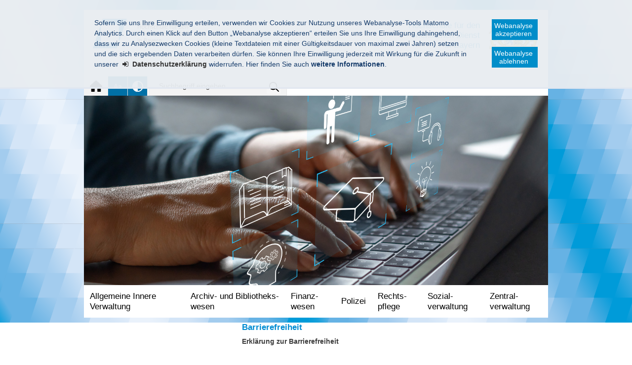

--- FILE ---
content_type: text/html
request_url: https://fhvr-aub.bayern.de/meta/barrierefreiheit/index.html
body_size: 12025
content:


<!DOCTYPE html>
    <html lang="de">

    <head>
    

    <meta charset="utf-8" />
        <title>Barrierefreiheit - Hochschule für den öffentlichen Dienst in Bayern</title>

    <!-- Mobile viewport optimisation -->
    <meta name="viewport" content="width=device-width, initial-scale=1.0">
    <link rel="apple-touch-icon" sizes="57x57" href="/res/ism/img/favicons/apple-touch-icon-57x57.png">
    <link rel="apple-touch-icon" sizes="60x60" href="/res/ism/img/favicons/apple-touch-icon-60x60.png">
    <link rel="apple-touch-icon" sizes="72x72" href="/res/ism/img/favicons/apple-touch-icon-72x72.png">
    <link rel="apple-touch-icon" sizes="76x76" href="/res/ism/img/favicons/apple-touch-icon-76x76.png">
    <link rel="apple-touch-icon" sizes="114x114" href="/res/ism/img/favicons/apple-touch-icon-114x114.png">
    <link rel="apple-touch-icon" sizes="120x120" href="/res/ism/img/favicons/apple-touch-icon-120x120.png">
    <link rel="apple-touch-icon" sizes="144x144" href="/res/ism/img/favicons/apple-touch-icon-144x144.png">
    <link rel="apple-touch-icon" sizes="152x152" href="/res/ism/img/favicons/apple-touch-icon-152x152.png">
    <link rel="apple-touch-icon" sizes="180x180" href="/res/ism/img/favicons/apple-touch-icon-180x180.png">
    <link rel="icon" type="image/png" href="/res/ism/img/favicons/favicon-32x32.png" sizes="32x32">
    <link rel="icon" type="image/png" href="/res/ism/img/favicons/android-chrome-192x192.png" sizes="192x192">
    <link rel="icon" type="image/png" href="/res/ism/img/favicons/favicon-96x96.png" sizes="96x96">
    <link rel="icon" type="image/png" href="/res/ism/img/favicons/favicon-16x16.png" sizes="16x16">
    <link rel="manifest" href="/res/ism/img/favicons/manifest.json">
    <link rel="mask-icon" href="/res/ism/img/favicons/safari-pinned-tab.svg" color="#5bbad5">
    <link rel="shortcut icon" href="/res/ism/img/favicons/favicon.ico">
    <meta name="msapplication-TileColor" content="#da532c">
    <meta name="msapplication-TileImage" content="/res/ism/img/favicons/mstile-144x144.png">
    <meta name="msapplication-config" content="/res/ism/img/favicons/browserconfig.xml">
    <meta name="theme-color" content="#ffffff">

    <link href="/res/ism/css/build.min.css" media="screen" rel="stylesheet" type="text/css">
    <link href="/res/ism/css/print-plain.css" media="print" rel="stylesheet" type="text/css">

    <link href="/res/ism/css/ism.css" rel="stylesheet" type="text/css" media="screen" />
    <link href="/res/ism/css/ism_print.css" rel="stylesheet" type="text/css" media="print" />

    <link href="/res/ism/css/coma_hfoed.css" rel="stylesheet" type="text/css" media="screen" />

    <link href="/res/ism/css/ism_customer_group_static.css" rel="stylesheet" type="text/css" media="screen" />
    <link href="/res/ism/css/ism_customer_group_print_static.css" rel="stylesheet" type="text/css" media="print" />

    <link href="/res/ism/css/ism_customer_static.css" rel="stylesheet" type="text/css" media="screen" />
    <link href="/res/ism/css/ism_customer_print_static.css" rel="stylesheet" type="text/css" media="print" />

    <link href="/res/ism/css/customer.css" rel="stylesheet" type="text/css" media="screen" />



    <meta http-equiv="X-UA-Compatible" content="IE=Edge" />

    <meta name="X-Imperia-Live-Info" content="15062ce6-18a5-d52a-3d9f-78eda5cb0405/101/156/168/218" />
    <!-- Matomo -->
<script>
    if (document.cookie.indexOf('mtm_consent') == -1) {
        document.cookie = 'hideCookieBar' + '=; expires=Thu, 01-Jan-70 00:00:01 GMT; path=/';
    }
    var _paq = _paq || [];
    _paq.push(['requireConsent']);
    _paq.push(['setSessionCookieTimeout', timeoutInSeconds=0]);
    _paq.push(['setVisitorCookieTimeout', timeoutInSeconds=7200]);
    _paq.push(['addDownloadExtensions', "msg"]);
    _paq.push(['trackPageView']);
    _paq.push(['enableLinkTracking']);
    (function() {
        var u="//www.piwik.bayern.de/piwik/";
        _paq.push(['setTrackerUrl', u+'piwik.php']);
        _paq.push(['setSiteId', '727']);
        var d=document, g=d.createElement('script'), s=d.getElementsByTagName('script')[0];
        g.type='text/javascript'; g.async=true; g.defer=true; g.src=u+'piwik.js'; s.parentNode.insertBefore(g,s);
    })();
</script>
<!-- End Matomo -->
    <meta name="keywords" content="Barrierefreiheit">
    <meta name="description" content="Barrierefreiheit">
</head>


    <body>

    <!--IFTS_NO_PARSE-->
    <!-- modJsBar -->
    <noscript>
        <div class="modJsBar">
            <div class="ym-wrapper">
                <div class="ym-wbox">
                    <p>
                        Bitte aktivieren Sie JavaScript in Ihrem Browser, um den vollen Funktionsumfang dieser Seite nutzen zu können.
                    </p>
                </div>
            </div>
        </div>
    </noscript>
    <!-- modJsBar End -->
    <!-- modCookieBar -->

    <div class="modCookieBar">
        <div class="ym-wrapper">
            <div class="ym-wbox">
            <ul>
                <li>
                    <p>
    Sofern Sie uns Ihre Einwilligung erteilen, verwenden wir Cookies zur Nutzung unseres Webanalyse-Tools Matomo Analytics.
    Durch einen Klick auf den Button &bdquo;Webanalyse akzeptieren&ldquo; erteilen Sie uns Ihre Einwilligung dahingehend, dass wir zu Analysezwecken
    Cookies (kleine Textdateien mit einer G&uuml;ltigkeitsdauer von maximal zwei Jahren) setzen und die sich ergebenden Daten verarbeiten d&uuml;rfen. Sie
    k&ouml;nnen Ihre Einwilligung jederzeit mit Wirkung f&uuml;r die Zukunft in unserer
    <a class="internal"
            href="/meta/datenschutz/index.html"
    >
    <strong>Datenschutzerkl&auml;rung</strong></a> widerrufen. Hier finden Sie auch <strong>weitere Informationen</strong>.
</p>
                </li>
                <li style="padding-right: 1em">
                    <button class="icon save-selected" style="margin-bottom: 1em" title="Webanalyse akzeptieren" onClick="setMatomoConsent()">Webanalyse akzeptieren</button>
                    <button class="icon save-selected" title="Webanalyse ablehnen" onclick="declineMatomoConsent()">Webanalyse ablehnen</button>
                </li>
            </ul>
            </div>
        </div>
    </div>
    <!-- modCookieBar End -->




<!-- skip link navigation -->
<ul class="ym-skiplinks">
    <li><a class="ym-skip" href="#hauptnavigation">Gehe zur Navigation (Drücke Enter)</a></li>
    <li><a class="ym-skip" href="#main">Gehe zum Hauptinhalt (Drücke Enter)</a></li>
    <li><a class="ym-skip" href="#sidebar">Gehe zur Seitenleiste (Drücke Enter)</a></li>
    <li><a class="ym-skip" href="#footer">Gehe zum Fußbereich (Drücke Enter)</a></li>
</ul>

<div class="ym-wrapper">
    <div class="ym-wbox">
        <div class="modHeader" id="nav">
            <div class="logo" role="banner">
                <span class="show-in-screen">Hochschule für den<br/>öffentlichen Dienst<br/>in Bayern</span>
                <a href="/" title="zur Startseite" aria-hidden="true"><img src="/res/ism/img/logo.jpg" alt="Hochschule für den öffentlichen Dienst in Bayern" /></a>
            </div>
                <div class="logo extra">
                            <img src="/res/ism/img/customerlogo.jpg" alt="Logo 'Hochschule für den öffentlichen Dienst in Bayern'" />
                </div>

            <div class="header-navigation">
                <div class="header-navigation-fixed">
                    <div class="modBurgerNavigation" id="modBurgerNavigation">
                        <div class="burger-navigation-overlay" role="presentation">
                        </div>

                        <div class="burger-navigation-content">

                            <a href="#" data-role="close-burger-navigation" class="icon icon-cancel"
                               title="Navigation schließen" aria-label="Navigation einklappen"
                               aria-controls="modBurgerNavigation"><span>schließen</span></a>

                            <ul data-role="accessibility-navigation">
                                <li>
                                    <a class="icon icon-home" data-role="home" href="/" title="zur Startseite" aria-hidden="true"><span>zur Startseite</span></a>
                                </li>

                                <li class="accessibility">
                                    <nav aria-label="Navigation Barrierefreiheit">
                                        <ul>
                                            <li>
<a class="icon icon-fontsize" data-role="fontsize" href="#" title="Schriftgröße anpassen" aria-hidden="true"><span>Schriftvergrößerung</span></a>
</li>
<li>
<a class="icon icon-contrast" data-role="contrast" href="#" title="Kontrast anpassen" aria-hidden="true"><span>Kontrastverstärkung</span></a>
</li>

                                        </ul>
                                    </nav>
                                </li>
                            </ul>
                            <div aria-label="Hauptnavigation" data-role="main-navigation" role="navigation">
                            </div>
                        </div>
                    </div>

                    <nav aria-label="Kopfnavigation">
                        <ul class="header-navigation">
                            <li>
                                <a aria-controls="modBurgerNavigation" aria-expanded="false" aria-label="Navigation ausklappen" class="icon icon-menu" data-role="open-burger-navigation" href="#" title="Navigation anzeigen" aria-hidden="true"><span>Navigation anzeigen</span></a>
                            </li>

                            <li>
                                <a class="icon icon-home" data-role="home" href="/" title="zur Startseite" aria-hidden="true"><span>zur Startseite</span></a>
                            </li>

                            <li class="accessibility">
                                <nav aria-label="Navigation Barrierefreiheit" >
                                    <ul>
                                    <li>
<a class="icon icon-fontsize" data-role="fontsize" href="#" title="Schriftgröße anpassen" aria-hidden="true"><span>Schriftvergrößerung</span></a>
</li>
<li>
<a class="icon icon-contrast" data-role="contrast" href="#" title="Kontrast anpassen" aria-hidden="true"><span>Kontrastverstärkung</span></a>
</li>

                                    </ul>
                                </nav>
                            </li>
                        </ul>
                    </nav>
                    <form action="/cgi-bin/fts_search_default.pl" class="ym-searchform ym-clearfix" enctype="application/x-www-form-urlencoded" method="post" role="search">
                        <label class="ym-labelheading hide-from-screen" for="headersearch" id="headersearch-label">Suche</label> <input aria-labelledby="headersearch-label" class="ym-searchfield" id="headersearch" placeholder="Suchbegriff eingeben" type="text" name="SEARCH" value="Suchbegriff eingeben" autocomplete="on"> <button class="ym-searchbutton" title="Suche starten" type="submit" aria-hidden="true">Suche starten</button>
                    </form>
                </div>
            </div>
            <img src="/mam/header/header.jpg" alt="" />

        </div>
        <!-- [End]:: #header -->
        <nav class="modMainNavigation show-level-2 optimize-line-breaks" id="hauptnavigation" role="navigation" aria-label="Hauptnavigation">

            
            
        <ul class="nav-level-1">
               
  <li>
          <a href="https://www.aiv.hfoed.de" title="Allgemeine Innere Verwaltung" target="_blank">Allgemeine Innere Verwaltung</a>
      
  </li>

  <li>
          <a href="/aub/index.html" title="Archiv- und Bibliothekswesen">Archiv- und Bibliotheks&shy;wesen</a>
      
        <ul class="nav-level-2">
               
  <li>
          <a href="/aub/aktuelles/index.html" title="Aktuelles">Aktuelles</a>
      
  </li>

  <li>
          <a href="/aub/fachbereich/index.html" title="Fachbereich">Fachbereich</a>
      
        <ul class="nav-level-3">
               
  <li>
          <a href="/aub/fachbereich/leitung-organe/index.html" title="Leitung und Organe">Leitung und Organe</a>
      
  </li>

  <li>
          <a href="/aub/fachbereich/hauptamtliche-lehrpersonen/index.html" title="Hauptamtliche Lehrpersonen">Hauptamtliche Lehrpersonen</a>
      
  </li>

  <li>
          <a href="/aub/fachbereich/interner-bereich/index.html" title="Interner Bereich">Interner Bereich</a>
      
  </li>

            </ul>
  </li>

  <li>
          <a href="/aub/studium/index.html" title="Studium">Studium</a>
      
        <ul class="nav-level-3">
               
  <li>
          <a href="/aub/studium/interessierte/index.html" title="Studieninteressierte">Studieninteressierte</a>
      
        <ul class="nav-level-4">
               
  <li>
          <a href="/aub/studium/interessierte/was/index.html" title="Was machen Bibliothekare?">Was machen Bibliothekare?</a>
      
  </li>

  <li>
          <a href="/aub/studium/interessierte/warum/index.html" title="Warum Bibliothekar werden?">Warum Bibliothekar werden?</a>
      
  </li>

  <li>
          <a href="/aub/studium/interessierte/wie/index.html" title="Wie werde ich Bibliothekar?">Wie werde ich Bibliothekar?</a>
      
  </li>

  <li>
          <a href="/aub/studium/interessierte/wo/index.html" title="Wo studiere und arbeite ich dann?">Wo studiere und arbeite ich dann?</a>
      
  </li>

  <li>
          <a href="/aub/studium/interessierte/tipps_tricks/index.html" title="Tipps &amp;amp; Tricks">Tipps & Tricks</a>
      
  </li>

            </ul>
  </li>

  <li>
          <a href="/aub/studium/studiengaenge/index.html" title="Studiengänge">Studiengänge</a>
      
        <ul class="nav-level-4">
               
  <li>
          <a href="/aub/studium/studiengaenge/buim_bachelor/index.html" title="Bachelor Bibliotheks- und Informationsmanagement">Bachelor Bibliotheks- und Informationsmanagement</a>
      
  </li>

  <li>
          <a href="/aub/studium/studiengaenge/lais_bachelor/index.html" title="Library and Information Sciences - Bachelor&amp;#39;s Degree">Library and Information Sciences - Bachelor's Degree</a>
      
  </li>

  <li>
          <a href="/aub/studium/studiengaenge/diplom_archivar/index.html" title="Diplom-Archivarin /Diplom-Archivar (FH)">Diplom-Archivarin /Diplom-Archivar (FH)</a>
      
  </li>

  <li>
          <a href="/aub/studium/studiengaenge/toa_dritte_qe/index.html" title="Training of Archivists (3rd qualification level)">Training of Archivists (3rd qualification level)</a>
      
  </li>

            </ul>
  </li>

            </ul>
  </li>

  <li>
          <a href="/aub/forschung/index.html" title="Forschung">Forschung</a>
      
        <ul class="nav-level-3">
               
  <li>
          <a href="/aub/forschung/schriftenreihe/index.html" title="Schriftenreihe des Fachbereichs">Schriftenreihe des Fachbereichs</a>
      
  </li>

  <li>
          <a href="/aub/forschung/projekte/index.html" title="Projekte">Projekte</a>
      
  </li>

            </ul>
  </li>

  <li>
          <a href="/aub/wir_ueber_uns/index.html" title="Wir über uns">Wir über uns</a>
      
        <ul class="nav-level-3">
               
  <li>
          <a href="/aub/wir_ueber_uns/leitbild/index.html" title="Leitbild">Leitbild</a>
      
  </li>

  <li>
          <a href="/aub/wir_ueber_uns/erreichbarkeit/index.html" title="Erreichbarkeit">Erreichbarkeit</a>
      
  </li>

            </ul>
  </li>

  <li>
          <a href="/aub/ilias/index.html" title="ILIAS">ILIAS</a>
      
  </li>

            </ul>
  </li>

  <li>
          <a href="/fin/index.html" title="Finanzwesen">Finanz&shy;wesen</a>
      
        <ul class="nav-level-2">
               
  <li>
          <a href="/fin/aktuelles/index.html" title="Aktuelles">Aktuelles</a>
      
        <ul class="nav-level-3">
               
  <li>
          <a href="/fin/aktuelles/aktuelle-veranstaltungen/index.html" title="Aktuelle Veranstaltungen">Aktuelle Veranstaltungen</a>
      
  </li>

  <li>
          <a href="/fin/aktuelles/aktuelle-ausschreibungen/index.html" title="Aktuelle Ausschreibungen">Aktuelle Ausschreibungen</a>
      
  </li>

  <li>
          <a href="/fin/aktuelles/aktuelle-stellenangebote/index.html" title="Aktuelle Stellenangebote">Aktuelle Stellenangebote</a>
      
  </li>

            </ul>
  </li>

  <li>
          <a href="/fin/fachbereich/index.html" title="Fachbereich">Fachbereich</a>
      
        <ul class="nav-level-3">
               
  <li>
          <a href="/fin/fachbereich/fachbereichsleitung-und-organe/index.html" title="Fachbereichsleitung und Organe">Fachbereichsleitung und Organe</a>
      
  </li>

  <li>
          <a href="/fin/fachbereich/hauptamtliche-lehrpersonen/index.html" title="Hauptamtliche Lehrpersonen">Hauptamtliche Lehrpersonen</a>
      
  </li>

  <li>
          <a href="/fin/fachbereich/fachgruppen/index.html" title="Fachgruppen">Fachgruppen</a>
      
  </li>

            </ul>
  </li>

  <li>
          <a href="/fin/studium/index.html" title="Studium">Studium</a>
      
        <ul class="nav-level-3">
               
  <li>
          <a href="/fin/studium/diplom-finanzwirt-fh-steuer/index.html" title="Diplom-Finanzwirt/-in FH (Steuer)">Diplom-Finanzwirt/-in FH (Steuer)</a>
      
        <ul class="nav-level-4">
               
  <li>
          <a href="/fin/studium/diplom-finanzwirt-fh-steuer/zugangs-voraussetzungen/index.html" title="Zugangsvoraussetzungen">Zugangsvoraussetzungen</a>
      
  </li>

  <li>
          <a href="/fin/studium/diplom-finanzwirt-fh-steuer/studienablauf/index.html" title="Studienablauf">Studienablauf</a>
      
  </li>

  <li>
          <a href="/fin/studium/diplom-finanzwirt-fh-steuer/studieninhalte/index.html" title="Studieninhalte">Studieninhalte</a>
      
  </li>

  <li>
          <a href="/fin/studium/diplom-finanzwirt-fh-steuer/pruefungswesen/index.html" title="Prüfungswesen">Prüfungswesen</a>
      
  </li>

  <li>
          <a href="/fin/studium/diplom-finanzwirt-fh-steuer/pruefungsordnung/index.html" title="Prüfungsordnung">Prüfungsordnung</a>
      
  </li>

  <li>
          <a href="/fin/studium/diplom-finanzwirt-fh-steuer/lehrplaene/index.html" title="Lehrpläne">Lehrpläne</a>
      
  </li>

  <li>
          <a href="/fin/studium/diplom-finanzwirt-fh-steuer/hilfsmittelverzeichnis/index.html" title="Hilfsmittelverzeichnis">Hilfsmittelverzeichnis</a>
      
  </li>

            </ul>
  </li>

  <li>
          <a href="/fin/studium/diplom-verwaltungswirt-fh-staatsfinanz/index.html" title="Diplom-Verwaltungswirt/-in FH (Staatsfinanz)">Diplom-Verwaltungswirt/-in FH (Staatsfinanz)</a>
      
        <ul class="nav-level-4">
               
  <li>
          <a href="/fin/studium/diplom-verwaltungswirt-fh-staatsfinanz/zugangs-voraussetzungen/index.html" title="Zugangsvoraussetzungen">Zugangsvoraussetzungen</a>
      
  </li>

  <li>
          <a href="/fin/studium/diplom-verwaltungswirt-fh-staatsfinanz/studienablauf/index.html" title="Studienablauf">Studienablauf</a>
      
  </li>

  <li>
          <a href="/fin/studium/diplom-verwaltungswirt-fh-staatsfinanz/studieninhalte/index.html" title="Studieninhalte">Studieninhalte</a>
      
  </li>

  <li>
          <a href="/fin/studium/diplom-verwaltungswirt-fh-staatsfinanz/pruefungswesen/index.html" title="Prüfungswesen">Prüfungswesen</a>
      
  </li>

  <li>
          <a href="/fin/studium/diplom-verwaltungswirt-fh-staatsfinanz/pruefungsordnung/index.html" title="Prüfungsordnung">Prüfungsordnung</a>
      
  </li>

  <li>
          <a href="/fin/studium/diplom-verwaltungswirt-fh-staatsfinanz/lehrplaene/index.html" title="Lehrpläne">Lehrpläne</a>
      
  </li>

  <li>
          <a href="/fin/studium/diplom-verwaltungswirt-fh-staatsfinanz/hilfsmittelverzeichnis/index.html" title="Hilfsmittelverzeichnis">Hilfsmittelverzeichnis</a>
      
  </li>

            </ul>
  </li>

            </ul>
  </li>

  <li>
          <a href="/fin/fortbildung/index.html" title="Fortbildung">Fortbildung</a>
      
        <ul class="nav-level-3">
               
  <li>
          <a href="/fin/fortbildung/qualifizierungs-offensive-ii/index.html" title="Qualifizierungsoffensive II">Qualifizierungsoffensive II</a>
      
  </li>

  <li>
          <a href="/fin/fortbildung/weitere-fortbildungs-angebote/index.html" title="weitere Fortbildungsangebote">weitere Fortbildungsangebote</a>
      
  </li>

            </ul>
  </li>

  <li>
          <a href="/fin/wir_ueber_uns/index.html" title="Wir über uns">Wir über uns</a>
      
        <ul class="nav-level-3">
               
  <li>
          <a href="/fin/wir-ueber-uns/unsere-studierenden/index.html" title="Unsere Studierenden">Unsere Studierenden</a>
      
        <ul class="nav-level-4">
               
  <li>
          <a href="/fin/wir-ueber-uns/unsere-studierenden/studierenden-vertretung/index.html" title="Studierendenvertretung">Studierendenvertretung</a>
      
  </li>

  <li>
          <a href="/fin/wir-ueber-uns/unsere-studierenden/hjav/index.html" title="HJAV">HJAV</a>
      
  </li>

            </ul>
  </li>

  <li>
          <a href="/fin/wir-ueber-uns/leitbild/index.html" title="Leitbild">Leitbild</a>
      
  </li>

  <li>
          <a href="/fin/wir_ueber_uns/geschichte/index.html" title="Geschichte">Geschichte</a>
      
  </li>

  <li>
          <a href="/fin/wir-ueber-uns/campus/index.html" title="Campus Herrsching">Campus Herrsching</a>
      
        <ul class="nav-level-4">
               
  <li>
          <a href="/fin/wir-ueber-uns/campus/fotogalerie/index.html" title="Fotogalerie">Fotogalerie</a>
      
  </li>

  <li>
          <a href="/fin/wir-ueber-uns/campus/unterkuenfte/index.html" title="Unterkünfte">Unterkünfte</a>
      
  </li>

  <li>
          <a href="/fin/wir-ueber-uns/campus/bibliothek/index.html" title="Bibliothek">Bibliothek</a>
      
  </li>

  <li>
          <a href="/fin/wir-ueber-uns/campus/internetstudio/index.html" title="Internetstudio">Internetstudio</a>
      
  </li>

  <li>
          <a href="/fin/wir-ueber-uns/campus/hausordnung-und-nutzungsbedingungen/index.html" title="Hausordnung und Nutzungsbedingungen">Hausordnung und Nutzungsbedingungen</a>
      
  </li>

  <li>
          <a href="/fin/wir-ueber-uns/campus/parkplatzsituation/index.html" title="Parkplatzsituation">Parkplatzsituation</a>
      
  </li>

            </ul>
  </li>

  <li>
          <a href="/fin/wir-ueber-uns/aussenstelle/index.html" title="Außenstelle Kaufbeuren">Außenstelle Kaufbeuren</a>
      
        <ul class="nav-level-4">
               
  <li>
          <a href="/fin/wir-ueber-uns/aussenstelle/kaufbeuren/index.html" title="Kaufbeuren">Kaufbeuren</a>
      
  </li>

            </ul>
  </li>

            </ul>
  </li>

  <li>
          <a href="/fin/service/index.html" title="Service">Service</a>
      
        <ul class="nav-level-3">
               
  <li>
          <a href="/fin/service/lehrtaetigkeit/index.html" title="Lehrtätigkeit">Lehrtätigkeit</a>
      
  </li>

  <li>
          <a href="/fin/service/formulare/index.html" title="Formulare">Formulare</a>
      
  </li>

  <li>
          <a href="/fin/service/download/index.html" title="Download">Download</a>
      
  </li>

            </ul>
  </li>

  <li>
          <a href="/fin/ilias/index.html" title="ILIAS">ILIAS</a>
      
  </li>

            </ul>
  </li>

  <li>
          <a href="/pol/index.html" title="Polizei">Polizei</a>
      
        <ul class="nav-level-2">
               
  <li>
          <a href="/pol/fachbereich/index.html" title="Fachbereich">Fachbereich</a>
      
        <ul class="nav-level-3">
               
  <li>
          <a href="/pol/fachbereich/leitung-und-organe/index.html" title="Leitung und Organe">Leitung und Organe</a>
      
        <ul class="nav-level-4">
               
  <li>
          <a href="/pol/fachbereich/leitung-und-organe/fachbereichsleitung/index.html" title="Fachbereichsleitung">Fachbereichsleitung</a>
      
  </li>

  <li>
          <a href="/pol/fachbereich/leitung-und-organe/studienortleitung/index.html" title="Studienortsleitung">Studienortsleitung</a>
      
  </li>

  <li>
          <a href="/pol/fachbereich/leitung-und-organe/personalvertretung/index.html" title="Personalvertretung">Personalvertretung</a>
      
  </li>

  <li>
          <a href="/pol/fachbereich/leitung-und-organe/studierendenvertretung/index.html" title="Studierendenvertretung">Studierendenvertretung</a>
      
        <ul class="nav-level-5">
               
  <li>
          <a href="/pol/fachbereich/leitung-und-organe/studierendenvertretung/hjav/index.html" title="HJAV">HJAV</a>
      
  </li>

            </ul>
  </li>

  <li>
          <a href="/pol/fachbereich/leitung-und-organe/fachbereichskonferenz/index.html" title="Fachbereichskonferenz">Fachbereichskonferenz</a>
      
  </li>

  <li>
          <a href="/pol/fachbereich/leitung-und-organe/hochschulrat/index.html" title="Hochschulrat">Hochschulrat</a>
      
  </li>

  <li>
          <a href="/pol/fachbereich/leitung-und-organe/organigramm/index.html" title="Organigramm">Organigramm</a>
      
  </li>

  <li>
          <a href="/pol/fachbereich/leitung-und-organe/leitbild/index.html" title="Leitbild">Leitbild</a>
      
  </li>

            </ul>
  </li>

  <li>
          <a href="/pol/fachbereich/hauptamtliche-lehrpersonen/index.html" title="Hauptamtliche Lehrpersonen">Hauptamtliche Lehrpersonen</a>
      
        <ul class="nav-level-4">
               
  <li>
          <a href="/pol/fachbereich/hauptamtliche-lehrpersonen/studienort-fuerstenfeldbruck/index.html" title="Studienort Fürstenfeldbruck">Studienort Fürstenfeldbruck</a>
      
  </li>

  <li>
          <a href="/pol/fachbereich/hauptamtliche-lehrpersonen/studienort-sulzbach-rosenberg/index.html" title="Studienort Sulzbach-Rosenberg">Studienort Sulzbach-Rosenberg</a>
      
  </li>

  <li>
          <a href="/pol/fachbereich/hauptamtliche-lehrpersonen/studienort-kastl/index.html" title="Studienort Kastl">Studienort Kastl</a>
      
  </li>

            </ul>
  </li>

  <li>
          <a href="/pol/fachbereich/verwaltung-und-sonderaufgaben/index.html" title="Verwaltung und Sonderaufgaben">Verwaltung und Sonderaufgaben</a>
      
        <ul class="nav-level-4">
               
  <li>
          <a href="/pol/fachbereich/verwaltung-und-sonderaufgaben/fachbereichsleiterbuero/index.html" title="Büro des Fachbereichsleiters">Büro des Fachbereichsleiters</a>
      
  </li>

  <li>
          <a href="/pol/fachbereich/verwaltung-und-sonderaufgaben/studienbetrieb/index.html" title="Studienbetrieb">Studienbetrieb</a>
      
  </li>

  <li>
          <a href="/pol/fachbereich/verwaltung-und-sonderaufgaben/verwaltung/index.html" title="Verwaltung">Verwaltung</a>
      
        <ul class="nav-level-5">
               
  <li>
          <a href="/pol/fachbereich/verwaltung-und-sonderaufgaben/verwaltung/sachgebiet-versorgung/index.html" title="Sachgebiet Versorgung">Sachgebiet Versorgung</a>
      
  </li>

  <li>
          <a href="/pol/fachbereich/verwaltung-und-sonderaufgaben/verwaltung/sachgebiet-personalorganisation/index.html" title="Sachgebiet Personal">Sachgebiet Personal</a>
      
  </li>

            </ul>
  </li>

  <li>
          <a href="/pol/fachbereich/verwaltung-und-sonderaufgaben/iuk/index.html" title="IuK">IuK</a>
      
  </li>

  <li>
          <a href="/pol/fachbereich/verwaltung-und-sonderaufgaben/sonderaufgaben/index.html" title="Sonderaufgaben">Sonderaufgaben</a>
      
  </li>

            </ul>
  </li>

  <li>
          <a href="/pol/fachbereich/studienorte/index.html" title="Studienorte">Studienorte</a>
      
        <ul class="nav-level-4">
               
  <li>
          <a href="/pol/fachbereich/studienorte/fuerstenfeldbruck/index.html" title="Studienort Fürstenfeldbruck">Studienort Fürstenfeldbruck</a>
      
        <ul class="nav-level-5">
               
  <li>
          <a href="/pol/fachbereich/studienorte/fuerstenfeldbruck/anfahrt/index.html" title="Anfahrt">Anfahrt</a>
      
  </li>

  <li>
          <a href="/pol/fachbereich/studienorte/fuerstenfeldbruck/chronik/index.html" title="Chronik">Chronik</a>
      
  </li>

  <li>
          <a href="/pol/fachbereich/studienorte/fuerstenfeldbruck/bilder/index.html" title="Bilder">Bilder</a>
      
  </li>

            </ul>
  </li>

  <li>
          <a href="/pol/fachbereich/studienorte/sulzbach-rosenberg/index.html" title="Studienort Sulzbach-Rosenberg">Studienort Sulzbach-Rosenberg</a>
      
        <ul class="nav-level-5">
               
  <li>
          <a href="/pol/fachbereich/studienorte/sulzbach-rosenberg/anfahrt/index.html" title="Anfahrt">Anfahrt</a>
      
  </li>

  <li>
          <a href="/pol/fachbereich/studienorte/sulzbach-rosenberg/chronik/index.html" title="Chronik">Chronik</a>
      
  </li>

  <li>
          <a href="/pol/fachbereich/studienorte/sulzbach-rosenberg/bilder/index.html" title="Bilder">Bilder</a>
      
  </li>

            </ul>
  </li>

  <li>
          <a href="/pol/fachbereich/studienorte/kastl/index.html" title="Studienort Kastl">Studienort Kastl</a>
      
        <ul class="nav-level-5">
               
  <li>
          <a href="/pol/fachbereich/studienorte/kastl/anfahrt/index.html" title="Anfahrt">Anfahrt</a>
      
  </li>

  <li>
          <a href="/pol/fachbereich/studienorte/kastl/chronik/index.html" title="Chronik">Chronik</a>
      
  </li>

  <li>
          <a href="/pol/fachbereich/studienorte/kastl/bilder/index.html" title="Bilder">Bilder</a>
      
  </li>

            </ul>
  </li>

            </ul>
  </li>

  <li>
          <a href="/pol/fachbereich/wir-ueber-uns/index.html" title="Wir über uns">Wir über uns</a>
      
        <ul class="nav-level-4">
               
  <li>
          <a href="/pol/fachbereich/wir-ueber-uns/unser-leitbild-der-hochschule/index.html" title="Unser Leitbild der Hochschule">Unser Leitbild der Hochschule</a>
      
  </li>

            </ul>
  </li>

  <li>
          <a href="/pol/fachbereich/foerderverein/index.html" title="Förderverein">Förderverein</a>
      
        <ul class="nav-level-4">
               
  <li>
          <a href="/pol/fachbereich/foerderverein/vorstand/index.html" title="Vorstand">Vorstand</a>
      
  </li>

  <li>
          <a href="/pol/fachbereich/foerderverein/projekte/index.html" title="Projekte">Projekte</a>
      
  </li>

  <li>
          <a href="/pol/fachbereich/foerderverein/satzung/index.html" title="Satzung">Satzung</a>
      
  </li>

  <li>
          <a href="/pol/fachbereich/foerderverein/erreichbarkeit/index.html" title="Erreichbarkeit">Erreichbarkeit</a>
      
  </li>

  <li>
          <a href="/pol/fachbereich/foerderverein/beitrittserklaerung/index.html" title="Beitrittserklärung">Beitrittserklärung</a>
      
  </li>

            </ul>
  </li>

            </ul>
  </li>

  <li>
          <a href="/pol/studium/index.html" title="Studium">Studium</a>
      
        <ul class="nav-level-3">
               
  <li>
          <a href="/pol/studium/fachgebiete/index.html" title="Fachgebiete">Fachgebiete</a>
      
        <ul class="nav-level-4">
               
  <li>
          <a href="/pol/studium/fachgebiete/fachgebiet-1/index.html" title="Fachgebiet 1">Fachgebiet 1</a>
      
  </li>

  <li>
          <a href="/pol/studium/fachgebiete/fachgebiet-2/index.html" title="Fachgebiet 2">Fachgebiet 2</a>
      
  </li>

  <li>
          <a href="/pol/studium/fachgebiete/fachgebiet-3/index.html" title="Fachgebiet 3">Fachgebiet 3</a>
      
  </li>

  <li>
          <a href="/pol/studium/fachgebiete/fachgebiet-4/index.html" title="Fachgebiet 4">Fachgebiet 4</a>
      
  </li>

  <li>
          <a href="/pol/studium/fachgebiete/fachgebiet-5/index.html" title="Fachgebiet 5">Fachgebiet 5</a>
      
  </li>

  <li>
          <a href="/pol/studium/fachgebiete/fachgebiet-6/index.html" title="Fachgebiet 6">Fachgebiet 6</a>
      
  </li>

  <li>
          <a href="/pol/studium/fachgebiete/fachgebiet-7/index.html" title="Fachgebiet 7">Fachgebiet 7</a>
      
  </li>

            </ul>
  </li>

  <li>
          <a href="/pol/studium/diplomstudium/index.html" title="Diplomstudiengang">Diplomstudiengang</a>
      
        <ul class="nav-level-4">
               
  <li>
          <a href="/pol/studium/diplomstudium/zugangsvoraussetzungen/index.html" title="Zugangsvoraussetzungen">Zugangsvoraussetzungen</a>
      
  </li>

  <li>
          <a href="/pol/studium/diplomstudium/studienablauf/index.html" title="Studienablauf">Studienablauf</a>
      
  </li>

  <li>
          <a href="/pol/studium/diplomstudium/studieninhalte/index.html" title="Studieninhalt">Studieninhalt</a>
      
  </li>

  <li>
          <a href="/pol/studium/diplomstudium/pruefungswesen/index.html" title="Prüfungswesen">Prüfungswesen</a>
      
  </li>

  <li>
          <a href="/pol/studium/diplomstudium/abschluss/index.html" title="Abschluss">Abschluss</a>
      
  </li>

            </ul>
  </li>

  <li>
          <a href="/pol/studium/masterstudium/index.html" title="Masterstudium">Masterstudium</a>
      
        <ul class="nav-level-4">
               
  <li>
          <a href="/pol/studium/masterstudium/studienablauf/index.html" title="Studienablauf">Studienablauf</a>
      
  </li>

  <li>
          <a href="/pol/studium/masterstudium/studieninhalte/index.html" title="Studieninhalte">Studieninhalte</a>
      
  </li>

  <li>
          <a href="/pol/studium/masterstudium/modulkoordination/index.html" title="Modulkoordination">Modulkoordination</a>
      
  </li>

  <li>
          <a href="/pol/studium/masterstudium/abschluss/index.html" title="Abschluss">Abschluss</a>
      
  </li>

  <li>
          <a href="/pol/studium/masterstudium/ansprechpartner/index.html" title="Ansprechpartner">Ansprechpartner</a>
      
  </li>

            </ul>
  </li>

  <li>
          <a href="/pol/studium/evaluation/index.html" title="Evaluation">Evaluation</a>
      
        <ul class="nav-level-4">
               
  <li>
          <a href="/pol/studium/evaluation/fachv-polvs/index.html" title="FachV-Pol/VS">FachV-Pol/VS</a>
      
  </li>

            </ul>
  </li>

  <li>
          <a href="/pol/studium/auslandspraktikum/index.html" title="Auslandspraktikum">Auslandspraktikum</a>
      
  </li>

  <li>
          <a href="/pol/studium/aktuelle-projektarbeiten/index.html" title="Aktuelle Projektarbeiten">Aktuelle Projektarbeiten</a>
      
  </li>

            </ul>
  </li>

  <li>
          <a href="/pol/karriere/index.html" title="Karriere">Karriere</a>
      
        <ul class="nav-level-3">
               
  <li>
          <a href="/pol/karriere/der-weg-zum-kommissar/index.html" title="„Der Weg zum Kommissar“">„Der Weg zum Kommissar“</a>
      
  </li>

  <li>
          <a href="/pol/karriere/stellenausschreibungen/index.html" title="Stellenausschreibungen">Stellenausschreibungen</a>
      
  </li>

  <li>
          <a href="/pol/karriere/lehrauftraege/index.html" title="Lehraufträge">Lehraufträge</a>
      
  </li>

  <li>
          <a href="/pol/karriere/sonderlaufbahnen/index.html" title="Sonderlaufbahnen">Sonderlaufbahnen</a>
      
  </li>

            </ul>
  </li>

  <li>
          <a href="/pol/service/index.html" title="Service">Service</a>
      
        <ul class="nav-level-3">
               
  <li>
          <a href="/pol/service/bibliotheken/index.html" title="Bibliotheken">Bibliotheken</a>
      
        <ul class="nav-level-4">
               
  <li>
          <a href="/pol/service/bibliotheken/literatursuche-und-e-books/index.html" title="Literatursuche und E-Books">Literatursuche und E-Books</a>
      
  </li>

  <li>
          <a href="/pol/service/bibliotheken/boorberg-ebooks/index.html" title="Boorberg-E-Books">Boorberg-E-Books</a>
      
  </li>

  <li>
          <a href="/pol/service/bibliotheken/kataloge-weiterer-polizeibibliotheken/index.html" title="Kataloge weiterer Polizeibibliotheken">Kataloge weiterer Polizeibibliotheken</a>
      
  </li>

  <li>
          <a href="/pol/service/bibliotheken/linklisten-zu-literatur-datenbanken/index.html" title="Linklisten zu Literaturdatenbanken">Linklisten zu Literaturdatenbanken</a>
      
  </li>

            </ul>
  </li>

  <li>
          <a href="/pol/service/elektronischer-buecherkataloginfoguide/index.html" title="Elektronischer Bücherkatalog">Elektronischer Bücherkatalog</a>
      
  </li>

  <li>
          <a href="/pol/service/neuerwerbungen/index.html" title="Neuerwerbungen">Neuerwerbungen</a>
      
  </li>

  <li>
          <a href="/pol/service/fachartikel/index.html" title="Fachartikel">Fachartikel</a>
      
  </li>

  <li>
          <a href="/pol/service/projektberichte/index.html" title="Projektberichte">Projektberichte</a>
      
  </li>

  <li>
          <a href="/pol/service/service-links/index.html" title="Service-Links">Service-Links</a>
      
  </li>

            </ul>
  </li>

  <li>
          <a href="/pol/forschung/index.html" title="Forschung">Forschung</a>
      
        <ul class="nav-level-3">
               
  <li>
          <a href="/pol/forschung/forschungsabteilung/index.html" title="Forschungsabteilung">Forschungsabteilung</a>
      
        <ul class="nav-level-4">
               
  <li>
          <a href="/pol/forschung/forschungsabteilung/cepolis-team/index.html" title="CEPOLIS-TEAM">CEPOLIS-TEAM</a>
      
  </li>

            </ul>
  </li>

  <li>
          <a href="/pol/forschung/eu-projekte/index.html" title="EU-Projekte">EU-Projekte</a>
      
        <ul class="nav-level-4">
               
  <li>
          <a href="/pol/forschung/eu-projekte/aktuelle-eu-projekte/index.html" title="Aktuelle EU-Projekte">Aktuelle EU-Projekte</a>
      
        <ul class="nav-level-5">
               
  <li>
          <a href="/pol/forschung/eu-projekte/aktuelle-eu-projekte/perceptions/index.html" title="Perceptions">Perceptions</a>
      
  </li>

  <li>
          <a href="/pol/forschung/eu-projekte/aktuelle-eu-projekte/counter/index.html" title="CounteR">CounteR</a>
      
  </li>

  <li>
          <a href="/pol/forschung/eu-projekte/aktuelle-eu-projekte/rithms/index.html" title="RHITMS">RHITMS</a>
      
  </li>

  <li>
          <a href="/pol/forschung/eu-projekte/aktuelle-eu-projekte/cc-driver/index.html" title="CC-Driver">CC-Driver</a>
      
  </li>

  <li>
          <a href="/pol/forschung/eu-projekte/aktuelle-eu-projekte/darlene/index.html" title="darlene">darlene</a>
      
  </li>

  <li>
          <a href="/pol/forschung/eu-projekte/aktuelle-eu-projekte/connexions/index.html" title="CONNEXIONS">CONNEXIONS</a>
      
  </li>

  <li>
          <a href="/pol/forschung/eu-projekte/aktuelle-eu-projekte/infinity/index.html" title="INFINITY">INFINITY</a>
      
  </li>

  <li>
          <a href="/pol/forschung/eu-projekte/aktuelle-eu-projekte/crest/index.html" title="CREST">CREST</a>
      
  </li>

  <li>
          <a href="/pol/forschung/eu-projekte/aktuelle-eu-projekte/locard/index.html" title="LOCARD">LOCARD</a>
      
  </li>

  <li>
          <a href="/pol/forschung/eu-projekte/aktuelle-eu-projekte/dronewise/index.html" title="DronWise">DronWise</a>
      
  </li>

  <li>
          <a href="/pol/forschung/eu-projekte/aktuelle-eu-projekte/finantia/index.html" title="FINANTIA">FINANTIA</a>
      
  </li>

  <li>
          <a href="/pol/forschung/eu-projekte/aktuelle-eu-projekte/masc-cbrn/index.html" title="MASC-CBRN">MASC-CBRN</a>
      
  </li>

  <li>
          <a href="/pol/forschung/eu-projekte/aktuelle-eu-projekte/cyberspace/index.html" title="CYBERSPACE">CYBERSPACE</a>
      
  </li>

  <li>
          <a href="/pol/forschung/eu-projekte/aktuelle-eu-projekte/eradicating/index.html" title="ERADICATING">ERADICATING</a>
      
  </li>

  <li>
          <a href="/pol/forschung/eu-projekte/aktuelle-eu-projekte/safe-stadium/index.html" title="SAFE STADIUM">SAFE STADIUM</a>
      
  </li>

  <li>
          <a href="/pol/forschung/eu-projekte/aktuelle-eu-projekte/ctc/index.html" title="CTC">CTC</a>
      
  </li>

  <li>
          <a href="/pol/forschung/eu-projekte/aktuelle-eu-projekte/protector/index.html" title="PROTECTOR">PROTECTOR</a>
      
  </li>

  <li>
          <a href="/pol/forschung/eu-projekte/aktuelle-eu-projekte/shield/index.html" title="SHIELD">SHIELD</a>
      
  </li>

  <li>
          <a href="/pol/forschung/eu-projekte/aktuelle-eu-projekte/pop-ai/index.html" title="pop AI">pop AI</a>
      
  </li>

  <li>
          <a href="/pol/forschung/eu-projekte/aktuelle-eu-projekte/trace/index.html" title="TRACE">TRACE</a>
      
  </li>

  <li>
          <a href="/pol/forschung/eu-projekte/aktuelle-eu-projekte/odysseus/index.html" title="ODYSSEUS">ODYSSEUS</a>
      
  </li>

  <li>
          <a href="/pol/forschung/eu-projekte/aktuelle-eu-projekte/notiones/index.html" title="NOTIONES">NOTIONES</a>
      
  </li>

  <li>
          <a href="/pol/forschung/eu-projekte/aktuelle-eu-projekte/core/index.html" title="CORE">CORE</a>
      
  </li>

  <li>
          <a href="/pol/forschung/eu-projekte/aktuelle-eu-projekte/strong-erasmus/index.html" title="STRONG-Erasmus">STRONG-Erasmus</a>
      
  </li>

            </ul>
  </li>

  <li>
          <a href="/pol/forschung/eu-projekte/abgeschlossene-eu-projekte/index.html" title="Abgeschlossene EU-Projekte">Abgeschlossene EU-Projekte</a>
      
        <ul class="nav-level-5">
               
  <li>
          <a href="/pol/forschung/eu-projekte/abgeschlossene-eu-projekte/tensor/index.html" title="TENSOR">TENSOR</a>
      
  </li>

  <li>
          <a href="/pol/forschung/eu-projekte/abgeschlossene-eu-projekte/ramses/index.html" title="RAMSES">RAMSES</a>
      
  </li>

  <li>
          <a href="/pol/forschung/eu-projekte/abgeschlossene-eu-projekte/prophets/index.html" title="PROPHETS">PROPHETS</a>
      
  </li>

  <li>
          <a href="/pol/forschung/eu-projekte/abgeschlossene-eu-projekte/letscrowd/index.html" title="letsCROWD">letsCROWD</a>
      
  </li>

  <li>
          <a href="/pol/forschung/eu-projekte/abgeschlossene-eu-projekte/training-aid/index.html" title="TRAINING AID">TRAINING AID</a>
      
  </li>

  <li>
          <a href="/pol/forschung/eu-projekte/abgeschlossene-eu-projekte/mindb4act/index.html" title="MINDb4ACT">MINDb4ACT</a>
      
  </li>

  <li>
          <a href="/pol/forschung/eu-projekte/abgeschlossene-eu-projekte/j-safe/index.html" title="J-SAFE">J-SAFE</a>
      
  </li>

  <li>
          <a href="/pol/forschung/eu-projekte/abgeschlossene-eu-projekte/magneto/index.html" title="MAGNETO">MAGNETO</a>
      
  </li>

  <li>
          <a href="/pol/forschung/eu-projekte/abgeschlossene-eu-projekte/copkit/index.html" title="COPKIT">COPKIT</a>
      
  </li>

  <li>
          <a href="/pol/forschung/eu-projekte/abgeschlossene-eu-projekte/unity/index.html" title="unity">unity</a>
      
  </li>

  <li>
          <a href="/pol/forschung/eu-projekte/abgeschlossene-eu-projekte/emore/index.html" title="eMORE">eMORE</a>
      
  </li>

  <li>
          <a href="/pol/forschung/eu-projekte/abgeschlossene-eu-projekte/derad/index.html" title="derad">derad</a>
      
  </li>

  <li>
          <a href="/pol/forschung/eu-projekte/abgeschlossene-eu-projekte/mitirel/index.html" title="MITIREL">MITIREL</a>
      
  </li>

  <li>
          <a href="/pol/forschung/eu-projekte/abgeschlossene-eu-projekte/smartcv/index.html" title="smartCV">smartCV</a>
      
  </li>

            </ul>
  </li>

            </ul>
  </li>

  <li>
          <a href="/pol/forschung/kooperationspartner/index.html" title="Kooperationspartner">Kooperationspartner</a>
      
  </li>

            </ul>
  </li>

  <li>
          <a href="/pol/aktuelles/index.html" title="Aktuelles">Aktuelles</a>
      
        <ul class="nav-level-3">
               
  <li>
          <a href="/pol/aktuelles/veranstaltungen/index.html" title="Veranstaltungen">Veranstaltungen</a>
      
        <ul class="nav-level-4">
               
  <li>
          <a href="/pol/aktuelles/veranstaltungen/diplomierungsfeier/index.html" title="Diplomierungsfeier">Diplomierungsfeier</a>
      
        <ul class="nav-level-5">
               
  <li>
          <a href="/pol/aktuelles/veranstaltungen/diplomierungsfeier/studienjahrgang-202023-a/index.html" title="Studienjahrgang 2020/23 A">Studienjahrgang 2020/23 A</a>
      
  </li>

  <li>
          <a href="/pol/aktuelles/veranstaltungen/diplomierungsfeier/studienjahrgang-201922-b/index.html" title="Studienjahrgang 2019/22 B">Studienjahrgang 2019/22 B</a>
      
  </li>

  <li>
          <a href="/pol/aktuelles/veranstaltungen/diplomierungsfeier/studienjahrgang-201619-b/index.html" title="Studienjahrgang 2016/19 B">Studienjahrgang 2016/19 B</a>
      
  </li>

  <li>
          <a href="/pol/aktuelles/veranstaltungen/diplomierungsfeier/studienjahrgang-201619-a/index.html" title="Studienjahrgang 2016/19 A">Studienjahrgang 2016/19 A</a>
      
  </li>

  <li>
          <a href="/pol/aktuelles/veranstaltungen/diplomierungsfeier/studienjahrgang-201518-b/index.html" title="Studienjahrgang 2015/18 B">Studienjahrgang 2015/18 B</a>
      
  </li>

  <li>
          <a href="/pol/aktuelles/veranstaltungen/diplomierungsfeier/studienjahrgang-201518-a/index.html" title="Studienjahrgang 2015/18 A">Studienjahrgang 2015/18 A</a>
      
  </li>

  <li>
          <a href="/pol/aktuelles/veranstaltungen/diplomierungsfeier/studienjahrgang-201417-b/index.html" title="Studienjahrgang 2014/17 B">Studienjahrgang 2014/17 B</a>
      
  </li>

  <li>
          <a href="/pol/aktuelles/veranstaltungen/diplomierungsfeier/studienjahrgang-201417-a/index.html" title="Studienjahrgang 2014/17 A">Studienjahrgang 2014/17 A</a>
      
  </li>

            </ul>
  </li>

  <li>
          <a href="/pol/aktuelles/veranstaltungen/fuerstenfelder-impulse/index.html" title="Fürstenfelder Impulse">Fürstenfelder Impulse</a>
      
        <ul class="nav-level-5">
               
  <li>
          <a href="/pol/aktuelles/veranstaltungen/fuerstenfelder-impulse/impulse-2019/index.html" title="Impulse 2019">Impulse 2019</a>
      
  </li>

  <li>
          <a href="/pol/aktuelles/veranstaltungen/fuerstenfelder-impulse/impulse-2018/index.html" title="Impulse 2018">Impulse 2018</a>
      
  </li>

  <li>
          <a href="/pol/aktuelles/veranstaltungen/fuerstenfelder-impulse/impulse-2017/index.html" title="Impulse 2017">Impulse 2017</a>
      
  </li>

            </ul>
  </li>

  <li>
          <a href="/pol/aktuelles/veranstaltungen/symposien/index.html" title="Symposien">Symposien</a>
      
        <ul class="nav-level-5">
               
  <li>
          <a href="/pol/aktuelles/veranstaltungen/symposien/50-jahre-olympia-attentat-muenchen-gedenken-an-anton-fliegerbauer/index.html" title="50 Jahre Olympia-Attentat München, Gedenken an Anton Fliegerbauer">50 Jahre Olympia-Attentat München, Gedenken an Anton Fliegerbauer</a>
      
  </li>

  <li>
          <a href="/pol/aktuelles/veranstaltungen/symposien/eroeffnung-der-ausstellung-ausbildung-enthemmung-verbrechen/index.html" title="Eröffnung der Ausstellung „Ausbildung-Enthemmung-Verbrechen&amp;quot;">Eröffnung der Ausstellung „Ausbildung-Enthemmung-Verbrechen"</a>
      
  </li>

  <li>
          <a href="/pol/aktuelles/veranstaltungen/symposien/body-cam-kongress-der-projektgruppe/index.html" title="&amp;quot;Body-Cam!&amp;quot; - Kongress der Projektgruppe">"Body-Cam!" - Kongress der Projektgruppe</a>
      
  </li>

  <li>
          <a href="/pol/aktuelles/veranstaltungen/symposien/symposium-lebensbedrohliche-einsatzlagen-herausforderungen-fuer-die-bayerische-polizei/index.html" title="Symposium lebensbedrohliche Einsatzlagen - Herausforderungen für die Bayerische Polizei">Symposium lebensbedrohliche Einsatzlagen - Herausforderungen für die Bayerische Polizei</a>
      
  </li>

            </ul>
  </li>

  <li>
          <a href="/pol/aktuelles/veranstaltungen/projektarbeit/index.html" title="Projektarbeit">Projektarbeit</a>
      
  </li>

  <li>
          <a href="/pol/aktuelles/veranstaltungen/sommerfest-fasching-und-co/index.html" title="Sommerfest, Fasching und Co.">Sommerfest, Fasching und Co.</a>
      
        <ul class="nav-level-5">
               
  <li>
          <a href="/pol/aktuelles/veranstaltungen/sommerfest-fasching-und-co/neujahrslauf/index.html" title="Neujahrslauf">Neujahrslauf</a>
      
  </li>

            </ul>
  </li>

            </ul>
  </li>

  <li>
          <a href="/pol/aktuelles/veranstaltungskalender/index.html" title="Veranstaltungskalender">Veranstaltungskalender</a>
      
        <ul class="nav-level-4">
               
  <li>
          <a href="/pol/aktuelles/veranstaltungskalender/50-jahre-olympia-attentat-muenchen-februar-gedenken-an-anton-fliegerbauer/index.html" title="50 Jahre Olympia-Attentat München - Februar: Gedenken an Anton Fliegerbauer">50 Jahre Olympia-Attentat München - Februar: Gedenken an Anton Fliegerbauer</a>
      
  </li>

  <li>
          <a href="/pol/aktuelles/veranstaltungskalender/festakt-einweihung-und-tag-der-offenen-tuere-kastl/index.html" title="Festakt Einweihung und Tag der offenen Türe Kastl">Festakt Einweihung und Tag der offenen Türe Kastl</a>
      
  </li>

            </ul>
  </li>

  <li>
          <a href="/pol/aktuelles/campus-polizei/index.html" title="Campus Polizei">Campus Polizei</a>
      
  </li>

  <li>
          <a href="/pol/aktuelles/pressespiegel/index.html" title="Pressespiegel">Pressespiegel</a>
      
  </li>

  <li>
          <a href="/pol/aktuelles/newsfeed/index.html" title="Newsfeed">Newsfeed</a>
      
  </li>

  <li>
          <a href="/pol/aktuelles/facebook-twitter/index.html" title="facebook Twitter">facebook Twitter</a>
      
  </li>

            </ul>
  </li>

            </ul>
  </li>

  <li>
          <a href="/rpfl/index.html" title="Rechtspflege">Rechts&shy;pflege</a>
      
        <ul class="nav-level-2">
               
  <li>
          <a href="/rpfl/aktuelles/index.html" title="Aktuelles">Aktuelles</a>
      
  </li>

  <li>
          <a href="/rpfl/fachbereich/index.html" title="Fachbereich">Fachbereich</a>
      
        <ul class="nav-level-3">
               
  <li>
          <a href="/rpfl/fachbereich/leitung_organe/index.html" title="Leitung und Organe">Leitung und Organe</a>
      
  </li>

  <li>
          <a href="/rpfl/fachbereich/hauptamtliche-lehrpersonen/index.html" title="Hauptamtliche Lehrpersonen">Hauptamtliche Lehrpersonen</a>
      
  </li>

  <li>
          <a href="/rpfl/fachbereich/fachgruppen/index.html" title="Fachgruppen">Fachgruppen</a>
      
  </li>

  <li>
          <a href="/rpfl/fachbereich/verwaltung/index.html" title="Verwaltung">Verwaltung</a>
      
  </li>

            </ul>
  </li>

  <li>
          <a href="/rpfl/studium/index.html" title="Studium">Studium</a>
      
        <ul class="nav-level-3">
               
  <li>
          <a href="/rpfl/studium/rechtspflege/index.html" title="Rechtspflege">Rechtspflege</a>
      
        <ul class="nav-level-4">
               
  <li>
          <a href="/rpfl/studium/rechtspflege/berufsbild/index.html" title="Berufsbild">Berufsbild</a>
      
  </li>

  <li>
          <a href="/rpfl/studium/rechtspflege/zugangsvoraussetzungen/index.html" title="Zugangsvoraussetzungen">Zugangsvoraussetzungen</a>
      
  </li>

  <li>
          <a href="/rpfl/studium/rechtspflege/studienablauf/index.html" title="Studienablauf">Studienablauf</a>
      
  </li>

  <li>
          <a href="/rpfl/studium/rechtspflege/studieninhalte/index.html" title="Studieninhalte">Studieninhalte</a>
      
  </li>

  <li>
          <a href="/rpfl/studium/rechtspflege/fachpraktikum/index.html" title="Fachpraktikum">Fachpraktikum</a>
      
  </li>

  <li>
          <a href="/rpfl/studium/rechtspflege/qualifikationspruefung/index.html" title="Qualifikationsprüfung">Qualifikationsprüfung</a>
      
  </li>

  <li>
          <a href="/rpfl/studium/rechtspflege/diplomierung/index.html" title="Diplomierung">Diplomierung</a>
      
  </li>

            </ul>
  </li>

  <li>
          <a href="/rpfl/studium/justizvollzug/index.html" title="Justizvollzug">Justizvollzug</a>
      
        <ul class="nav-level-4">
               
  <li>
          <a href="/rpfl/studium/justizvollzug/berufsbild/index.html" title="Berufsbild">Berufsbild</a>
      
  </li>

  <li>
          <a href="/rpfl/studium/justizvollzug/zugangsvoraussetzungen/index.html" title="Zugangsvoraussetzungen">Zugangsvoraussetzungen</a>
      
  </li>

  <li>
          <a href="/rpfl/studium/justizvollzug/studienablauf/index.html" title="Studienablauf">Studienablauf</a>
      
  </li>

  <li>
          <a href="/rpfl/studium/justizvollzug/studieninhalte/index.html" title="Studieninhalte">Studieninhalte</a>
      
  </li>

  <li>
          <a href="/rpfl/studium/justizvollzug/fachpraktikum/index.html" title="Fachpraktikum">Fachpraktikum</a>
      
  </li>

  <li>
          <a href="/rpfl/studium/justizvollzug/qualifikationspruefung/index.html" title="Qualifikationsprüfung">Qualifikationsprüfung</a>
      
  </li>

  <li>
          <a href="/rpfl/studium/justizvollzug/diplomierung/index.html" title="Diplomierung">Diplomierung</a>
      
  </li>

            </ul>
  </li>

  <li>
          <a href="/rpfl/studium/studierende/index.html" title="Studierende">Studierende</a>
      
        <ul class="nav-level-4">
               
  <li>
          <a href="/rpfl/studium/studierende/studierendenvertretung/index.html" title="Studierendenvertretung">Studierendenvertretung</a>
      
  </li>

  <li>
          <a href="/rpfl/studium/studierende/studienberatung/index.html" title="Studienberatung">Studienberatung</a>
      
  </li>

  <li>
          <a href="/rpfl/studium/studierende/aktivitaeten/index.html" title="Aktivitäten">Aktivitäten</a>
      
  </li>

  <li>
          <a href="/rpfl/studium/studierende/bildergalerien/index.html" title="Bildergalerien">Bildergalerien</a>
      
  </li>

            </ul>
  </li>

  <li>
          <a href="/rpfl/studium/international/index.html" title="International">International</a>
      
        <ul class="nav-level-4">
               
  <li>
          <a href="/rpfl/studium/international/eche/index.html" title="ECHE">ECHE</a>
      
  </li>

  <li>
          <a href="/rpfl/studium/international/auslandsamt/index.html" title="Auslandsamt">Auslandsamt</a>
      
  </li>

  <li>
          <a href="/rpfl/studium/international/eu_programme/index.html" title="EU-Programme">EU-Programme</a>
      
  </li>

            </ul>
  </li>

            </ul>
  </li>

  <li>
          <a href="/rpfl/fortbildung/index.html" title="Fortbildung">Fortbildung</a>
      
        <ul class="nav-level-3">
               
  <li>
          <a href="/rpfl/fortbildung/bayerisches_staatsministerium_der_justiz/index.html" title="Bayerisches Staatsministerium der Justiz">Bayerisches Staatsministerium der Justiz</a>
      
  </li>

  <li>
          <a href="/rpfl/fortbildung/qualifizierungsoffensive_ii/index.html" title="Qualifizierungsoffensive II">Qualifizierungsoffensive II</a>
      
  </li>

  <li>
          <a href="/rpfl/fortbildung/modulare_qualifizierung/index.html" title="Modulare Qualifizierung">Modulare Qualifizierung</a>
      
  </li>

            </ul>
  </li>

  <li>
          <a href="/rpfl/wir_ueber_uns/index.html" title="Wir über uns">Wir über uns</a>
      
        <ul class="nav-level-3">
               
  <li>
          <a href="/rpfl/wir_ueber_uns/leitbild/index.html" title="Leitbild">Leitbild</a>
      
  </li>

  <li>
          <a href="/rpfl/wir_ueber_uns/campus/index.html" title="Campus">Campus</a>
      
        <ul class="nav-level-4">
               
  <li>
          <a href="/rpfl/wir_ueber_uns/campus/studieren_wohnen/index.html" title="Studieren und Wohnen">Studieren und Wohnen</a>
      
  </li>

  <li>
          <a href="/rpfl/wir_ueber_uns/campus/freizeit/index.html" title="Freizeit">Freizeit</a>
      
  </li>

  <li>
          <a href="/rpfl/wir_ueber_uns/campus/verpflegung/index.html" title="Verpflegung">Verpflegung</a>
      
  </li>

            </ul>
  </li>

  <li>
          <a href="/rpfl/wir_ueber_uns/barrierefreie_lehre/index.html" title="Barrierefreie Lehre">Barrierefreie Lehre</a>
      
  </li>

  <li>
          <a href="/rpfl/wir_ueber_uns/foerderverein/index.html" title="Förderverein">Förderverein</a>
      
        <ul class="nav-level-4">
               
  <li>
          <a href="/rpfl/wir_ueber_uns/foerderverein/taetigkeit/index.html" title="Tätigkeit">Tätigkeit</a>
      
  </li>

  <li>
          <a href="/rpfl/wir_ueber_uns/foerderverein/vorstand/index.html" title="Vorstand">Vorstand</a>
      
  </li>

  <li>
          <a href="/rpfl/wir_ueber_uns/foerderverein/download/index.html" title="Download">Download</a>
      
  </li>

  <li>
          <a href="/rpfl/wir_ueber_uns/foerderverein/uebungsklausurenheft/index.html" title="Übungsklausurenheft">Übungsklausurenheft</a>
      
  </li>

            </ul>
  </li>

  <li>
          <a href="/rpfl/wir_ueber_uns/historie/index.html" title="Historie">Historie</a>
      
  </li>

            </ul>
  </li>

  <li>
          <a href="/rpfl/service/index.html" title="Service">Service</a>
      
        <ul class="nav-level-3">
               
  <li>
          <a href="/rpfl/service/download/index.html" title="Download">Download</a>
      
  </li>

  <li>
          <a href="/rpfl/service/haeufig_gestellte_fragen/index.html" title="Häufig gestellte Fragen">Häufig gestellte Fragen</a>
      
  </li>

  <li>
          <a href="/rpfl/service/links/index.html" title="Links">Links</a>
      
        <ul class="nav-level-4">
               
  <li>
          <a href="/rpfl/service/links/einrichtungen_behoerden/index.html" title="Einrichtungen und Behörden">Einrichtungen und Behörden</a>
      
  </li>

  <li>
          <a href="/rpfl/service/links/juristische_recherchen/index.html" title="Juristische Recherchen">Juristische Recherchen</a>
      
  </li>

            </ul>
  </li>

  <li>
          <a href="/rpfl/service/kontakt/index.html" title="Kontakt">Kontakt</a>
      
        <ul class="nav-level-4">
               
  <li>
          <a href="/rpfl/service/kontakt/anschrift/index.html" title="Anschrift">Anschrift</a>
      
  </li>

  <li>
          <a href="/rpfl/service/kontakt/anreise/index.html" title="Anreise">Anreise</a>
      
  </li>

            </ul>
  </li>

            </ul>
  </li>

  <li>
          <a href="/rpfl/ilias/index.html" title="ILIAS">ILIAS</a>
      
  </li>

            </ul>
  </li>

  <li>
          <a href="/soz/index.html" title="Sozialverwaltung">Sozial&shy;verwaltung</a>
      
        <ul class="nav-level-2">
               
  <li>
          <a href="/soz/aktuelles/index.html" title="Aktuelles">Aktuelles</a>
      
        <ul class="nav-level-3">
               
  <li>
          <a href="/soz/aktuelles/bekanntmachungen/index.html" title="Bekanntmachungen">Bekanntmachungen</a>
      
  </li>

  <li>
          <a href="/soz/aktuelles/veranstaltungen/index.html" title="Veranstaltungen">Veranstaltungen</a>
      
  </li>

  <li>
          <a href="/soz/aktuelles/stellenangebote/index.html" title="Stellenangebote">Stellenangebote</a>
      
  </li>

            </ul>
  </li>

  <li>
          <a href="/soz/fachbereich/index.html" title="Fachbereich">Fachbereich</a>
      
        <ul class="nav-level-3">
               
  <li>
          <a href="/soz/fachbereich/leitung/index.html" title="Leitung und Organe">Leitung und Organe</a>
      
  </li>

  <li>
          <a href="/soz/fachbereich/hauptamtliche-lehrpersonen/index.html" title="Hauptamtliche Lehrpersonen">Hauptamtliche Lehrpersonen</a>
      
  </li>

  <li>
          <a href="/soz/fachbereich/verwaltung/index.html" title="Verwaltung">Verwaltung</a>
      
  </li>

  <li>
          <a href="/soz/fachbereich/beauftragte/index.html" title="Beauftragte">Beauftragte</a>
      
  </li>

  <li>
          <a href="/soz/fachbereich/leitbild/index.html" title="Leitbild">Leitbild</a>
      
  </li>

  <li>
          <a href="/soz/fachbereich/kontakt/index.html" title="Kontakt">Kontakt</a>
      
  </li>

  <li>
          <a href="/soz/fachbereich/anreise/index.html" title="Anreise">Anreise</a>
      
  </li>

            </ul>
  </li>

  <li>
          <a href="/soz/studium/index.html" title="Studium">Studium</a>
      
        <ul class="nav-level-3">
               
  <li>
          <a href="/soz/studium/studiengang/index.html" title="Studiengang">Studiengang</a>
      
        <ul class="nav-level-4">
               
  <li>
          <a href="/soz/studium/studiengang/voraussetzung/index.html" title="Voraussetzung">Voraussetzung</a>
      
  </li>

  <li>
          <a href="/soz/studium/studiengang/fachrichtungen/index.html" title="Fachrichtungen">Fachrichtungen</a>
      
        <ul class="nav-level-5">
               
  <li>
          <a href="/soz/studium/studiengang/fachrichtungen/drv/index.html" title="DRV">DRV</a>
      
  </li>

  <li>
          <a href="/soz/studium/studiengang/fachrichtungen/staatliche-sozialverwaltung/index.html" title="Staatliche Sozialverwaltung">Staatliche Sozialverwaltung</a>
      
  </li>

            </ul>
  </li>

            </ul>
  </li>

  <li>
          <a href="/soz/studium/studienablauf/index.html" title="Studienablauf">Studienablauf</a>
      
  </li>

  <li>
          <a href="/soz/studium/studieninhalte/index.html" title="Studieninhalte">Studieninhalte</a>
      
        <ul class="nav-level-4">
               
  <li>
          <a href="/soz/studium/studieninhalte/lehrplaene/index.html" title="Lehrpläne">Lehrpläne</a>
      
  </li>

  <li>
          <a href="/soz/studium/studieninhalte/exkursionen/index.html" title="Exkursionen">Exkursionen</a>
      
  </li>

  <li>
          <a href="/soz/studium/studieninhalte/projektarbeit/index.html" title="Projektarbeit">Projektarbeit</a>
      
  </li>

            </ul>
  </li>

  <li>
          <a href="/soz/studium/rechtliches/index.html" title="Rechtliches">Rechtliches</a>
      
  </li>

  <li>
          <a href="/soz/studium/diplomierung/index.html" title="Diplomierung">Diplomierung</a>
      
        <ul class="nav-level-4">
               
  <li>
          <a href="/soz/studium/diplomierung/diplomarbeiten/index.html" title="Diplomarbeiten">Diplomarbeiten</a>
      
  </li>

            </ul>
  </li>

  <li>
          <a href="/soz/studium/campus/index.html" title="Campus">Campus</a>
      
        <ul class="nav-level-4">
               
  <li>
          <a href="/soz/studium/campus/wohnen/index.html" title="Wohnen">Wohnen</a>
      
  </li>

  <li>
          <a href="/soz/studium/campus/verpflegung/index.html" title="Verpflegung">Verpflegung</a>
      
  </li>

  <li>
          <a href="/soz/studium/campus/freizeit/index.html" title="Freizeit">Freizeit</a>
      
  </li>

            </ul>
  </li>

  <li>
          <a href="/soz/studium/international/index.html" title="International">International</a>
      
  </li>

  <li>
          <a href="/soz/studium/barrierefreie_lehre/index.html" title="Barrierefreie Lehre">Barrierefreie Lehre</a>
      
  </li>

            </ul>
  </li>

  <li>
          <a href="/soz/fortbildung/index.html" title="Fortbildung">Fortbildung</a>
      
  </li>

  <li>
          <a href="/soz/service/index.html" title="Service">Service</a>
      
  </li>

  <li>
          <a href="/soz/foerderverein/index.html" title="Förderverein">Förderverein</a>
      
  </li>

  <li>
          <a href="/soz/ilias/index.html" title="ILIAS">ILIAS</a>
      
  </li>

  <li>
          <a href="/soz/hop/index.html" title="HOP">HOP</a>
      
  </li>

            </ul>
  </li>

  <li>
          <a href="/zv/index.html" title="Zentralverwaltung">Zentral&shy;verwaltung</a>
      
        <ul class="nav-level-2">
               
  <li>
          <a href="/zv/aktuelles/index.html" title="Aktuelles">Aktuelles</a>
      
        <ul class="nav-level-3">
               
  <li>
          <a href="/zv/aktuelles/veranstaltungen/index.html" title="Veranstaltungen">Veranstaltungen</a>
      
  </li>

  <li>
          <a href="/zv/aktuelles/sitzungen/index.html" title="Sitzungen">Sitzungen</a>
      
  </li>

  <li>
          <a href="/zv/aktuelles/stellenangebote/index.html" title="Stellenangebote">Stellenangebote</a>
      
  </li>

  <li>
          <a href="/zv/aktuelles/pressemitteilungen/index.html" title="Pressemitteilungen">Pressemitteilungen</a>
      
  </li>

            </ul>
  </li>

  <li>
          <a href="/zv/hochschule/index.html" title="Hochschule">Hochschule</a>
      
        <ul class="nav-level-3">
               
  <li>
          <a href="/zv/hochschule/leitung_und_organe/index.html" title="Leitung und Organe">Leitung und Organe</a>
      
  </li>

  <li>
          <a href="/zv/hochschule/verwaltung_und_beauftragte/index.html" title="Verwaltung und Beauftragte">Verwaltung und Beauftragte</a>
      
  </li>

  <li>
          <a href="/zv/hochschule/fachbereiche/index.html" title="Fachbereiche">Fachbereiche</a>
      
  </li>

  <li>
          <a href="/zv/hochschule/internationales/index.html" title="Internationales">Internationales</a>
      
  </li>

            </ul>
  </li>

  <li>
          <a href="/zv/studium/index.html" title="Studium">Studium</a>
      
        <ul class="nav-level-3">
               
  <li>
          <a href="/zv/studium/zugang/index.html" title="Zugang">Zugang</a>
      
  </li>

  <li>
          <a href="/zv/studium/studienangebot/index.html" title="Studienangebot">Studienangebot</a>
      
  </li>

  <li>
          <a href="/zv/studium/anforderungen/index.html" title="Anforderungen">Anforderungen</a>
      
  </li>

  <li>
          <a href="/zv/studium/soziale_absicherung/index.html" title="Soziale Absicherung">Soziale Absicherung</a>
      
  </li>

            </ul>
  </li>

  <li>
          <a href="/zv/fortbildung/index.html" title="Fortbildung">Fortbildung</a>
      
        <ul class="nav-level-3">
               
  <li>
          <a href="/zv/fortbildung/qualifizierungsoffensive_ii/index.html" title="Qualifizierungsoffensive II">Qualifizierungsoffensive II</a>
      
  </li>

  <li>
          <a href="/zv/fortbildung/modulare_qualifizierung/index.html" title="Modulare Qualifizierung">Modulare Qualifizierung</a>
      
        <ul class="nav-level-4">
               
  <li>
          <a href="/zv/fortbildung/modulare_qualifizierung/hinweise/index.html" title="Hinweise">Hinweise</a>
      
  </li>

  <li>
          <a href="/zv/fortbildung/modulare_qualifizierung/modulangebot/index.html" title="Modulangebot">Modulangebot</a>
      
  </li>

  <li>
          <a href="/zv/fortbildung/modulare_qualifizierung/rechtliche_grundlagen/index.html" title="Rechtliche Grundlagen">Rechtliche Grundlagen</a>
      
  </li>

  <li>
          <a href="/zv/fortbildung/modulare_qualifizierung/moduluebersicht/index.html" title="Modulübersicht">Modulübersicht</a>
      
        <ul class="nav-level-5">
               
  <li>
          <a href="/zv/fortbildung/modulare_qualifizierung/moduluebersicht/2026/index.html" title="2026">2026</a>
      
  </li>

            </ul>
  </li>

  <li>
          <a href="/zv/fortbildung/modulare_qualifizierung/anmeldung/index.html" title="Anmeldung">Anmeldung</a>
      
  </li>

            </ul>
  </li>

  <li>
          <a href="/zv/fortbildung/weitere_fortbildungsangebote/index.html" title="Weitere Fortbildungsangebote">Weitere Fortbildungsangebote</a>
      
  </li>

  <li>
          <a href="/zv/fortbildung/ansprechpartner/index.html" title="Ansprechpartner">Ansprechpartner</a>
      
  </li>

  <li>
          <a href="/zv/fortbildung/download/index.html" title="Download">Download</a>
      
        <ul class="nav-level-4">
               
  <li>
          <a href="/zv/fortbildung/download/modulare_qualifizierung/index.html" title="Modulare Qualifizierung">Modulare Qualifizierung</a>
      
  </li>

  <li>
          <a href="/zv/fortbildung/download/weitere_fortbildungsangebote/index.html" title="Weitere Fortbildungsangebote">Weitere Fortbildungsangebote</a>
      
  </li>

  <li>
          <a href="/zv/fortbildung/download/fuer_unsere_referenten/index.html" title="Für unsere Referenten">Für unsere Referenten</a>
      
  </li>

            </ul>
  </li>

            </ul>
  </li>

  <li>
          <a href="/zv/wir_ueber_uns/index.html" title="Wir über uns">Wir über uns</a>
      
        <ul class="nav-level-3">
               
  <li>
          <a href="/zv/wir_ueber_uns/leitbild/index.html" title="Leitbild">Leitbild</a>
      
  </li>

  <li>
          <a href="/zv/wir_ueber_uns/gleichstellung/index.html" title="Gleichstellung">Gleichstellung</a>
      
  </li>

  <li>
          <a href="/zv/wir_ueber_uns/jahresbericht/index.html" title="Jahresbericht">Jahresbericht</a>
      
        <ul class="nav-level-4">
               
  <li>
          <a href="/zv/wir_ueber_uns/jahresbericht/archiv/index.html" title="Archiv">Archiv</a>
      
  </li>

            </ul>
  </li>

  <li>
          <a href="/zv/wir_ueber_uns/lehre/index.html" title="Lehre">Lehre</a>
      
  </li>

  <li>
          <a href="/zv/wir_ueber_uns/grundsaetze_der_zusammenarbeit/index.html" title="Grundsätze der Zusammenarbeit">Grundsätze der Zusammenarbeit</a>
      
  </li>

  <li>
          <a href="/zv/wir_ueber_uns/organisations_geschaeftsverteilungsplaene/index.html" title="Organisations- /Geschäftsverteilungspläne">Organisations- /Geschäftsverteilungspläne</a>
      
  </li>

  <li>
          <a href="/zv/wir_ueber_uns/barrierefreie_lehre/index.html" title="Barrierefreie Lehre">Barrierefreie Lehre</a>
      
  </li>

            </ul>
  </li>

  <li>
          <a href="/zv/service/index.html" title="Service">Service</a>
      
        <ul class="nav-level-3">
               
  <li>
          <a href="/zv/service/kontakt/index.html" title="Kontakt">Kontakt</a>
      
  </li>

  <li>
          <a href="/zv/service/datenschutzhinweise/index.html" title="Datenschutzhinweise">Datenschutzhinweise</a>
      
  </li>

  <li>
          <a href="/zv/service/links/index.html" title="Links">Links</a>
      
  </li>

  <li>
          <a href="/zv/service/download/index.html" title="Download">Download</a>
      
  </li>

  <li>
          <a href="/zv/service/vorschriftensammlung/index.html" title="Vorschriftensammlung">Vorschriftensammlung</a>
      
  </li>

            </ul>
  </li>

  <li>
          <a href="https://fhoed.iliasnet.de" title="ILIAS" target="_blank">ILIAS</a>
      
  </li>

  <li>
          <a href="/zv/archiv/index.html" title="Archiv">Archiv</a>
      
        <ul class="nav-level-3">
               
  <li>
          <a href="/zv/archiv/50-jahre-hfoed/index.html" title="50 Jahre HföD">50 Jahre HföD</a>
      
  </li>

            </ul>
  </li>

            </ul>
  </li>

            </ul>


        </nav>



                <div id="main">
                    <div class="ym-grid linearize-level-1">
                        <!-- [Start]:: .linearize-level-1 -->
                        <!-- custom-blocks-from-catmeta (ism_main_top):  -->
<!--%  no custom block required -->

                          <article class="ym-g960-8 ym-gr" role="main">
                            <!-- [Start]:: Article -->


                            <!--IFTS_PARSE-->
                            <div class="ym-cbox">

                                <div class="modContent">


                                    <!-- custom-blocks-from-catmeta (ism_content_top): ct-sht -->
	   <h1>Barrierefreiheit</h1>
	   <p><strong>Erkl&auml;rung zur Barrierefreiheit</strong></p>

<p>Die Hochschule f&uuml;r den &ouml;ffentlichen Dienst in Bayern ist bem&uuml;ht, seine&nbsp;Websites&nbsp;im Einklang mit der Bayerischen Digitalverordnung (BayDiV) barrierefrei zug&auml;nglich zu machen. Als &ouml;ffentliche Stelle im Sinne der Richtlinie (EU) 2016/2102 sind wir bem&uuml;ht, unsere Websites im Einklang mit den Bestimmungen des Behindertengleichstellungsgesetzes (BGG) sowie der Barrierefreien-Informationstechnik-Verordnung (BITV 2.0) zur Umsetzung der Richtlinie (EU) 2016/2102 barrierefrei zug&auml;nglich zu machen.</p>

<p><strong>Nicht barrierefreie Inhalte</strong></p>

<p>Auf dieser Website werden derzeit noch keine Erl&auml;uterungen in Deutscher Geb&auml;rdensprache angeboten. Solche Erl&auml;uterungen werden demn&auml;chst&nbsp;bereitgestellt werden.</p>

<p><strong>Feedback&nbsp;und Kontaktangaben</strong></p>

<p>Etwaige M&auml;ngel in Bezug auf die Einhaltung der Barrierefreiheitsanforderungen k&ouml;nnen Sie uns unter&nbsp;<a class="email" href="mailto:poststelle@hfoed.bayern.de">poststelle@hfoed.bayern.de</a>&nbsp;mitteilen.</p>

<p>Informationen &uuml;ber von der Anwendung der Richtlinie ausgenommene Inhalte k&ouml;nnen sie unter&nbsp;<a class="email" href="mailto:poststelle@hfoed.bayern.de">poststelle@hfoed.bayern.de</a>&nbsp;einholen.</p>

<p>Zust&auml;ndig f&uuml;r die barrierefreie Zug&auml;nglichkeit und die Bearbeitung der im Rahmen des Feedback-Mechanismus eingehenden Mitteilungen ist:</p>

<p>Hochschule f&uuml;r den &ouml;ffentlichen Dienst in Bayern<br />
Zentralverwaltung<br />
Wagm&uuml;llerstr. 20<br />
80538 M&uuml;nchen<br />
E-Mail:&nbsp;<a class="email" href="mailto:poststelle@hfoed.bayern.de">poststelle@hfoed.bayern.de</a></p>

<p><strong>Erstellung dieser Erkl&auml;rung zur Barrierefreiheit</strong></p>

<p>Diese Erkl&auml;rung wurde im M&auml;rz 2023 erstellt und zuletzt im November 2023 &uuml;berpr&uuml;ft.</p>

<p><strong>Durchsetzungsverfahren</strong></p>

<p>Bleibt Ihre Anfrage innerhalb von sechs Wochen ganz oder teilweise unbeantwortet, so haben Sie die M&ouml;glichkeit, bei der Durchsetzungsstelle&nbsp;online&nbsp;einen Antrag auf Pr&uuml;fung der Einhaltung der Anforderungen an die Barrierefreiheit zu stellen:</p>

<p><a class="external" href="https://formularserver.bayern.de/intelliform/assistants/intelliForm-Mandanten/rzsued/Assistants-Dialoge/ldbv/anforderungen_barrierefreiheit/dialog;jsessionid=o77BCyz-RStC4UCyJl6MVYOG_w2uNYywNVv7Kn8w.IF1?state=4fb357c24bbad0a0&amp;cc=ozDBm97mCqk9oaQYv5wKMqn53Tt0dFJHxmoy0DY6-0">Antrag auf Pr&uuml;fung der Anforderungen an die Barrierefreiheit gem. &sect; 11 BayDiV</a></p>

<p>Oder Sie wenden sich an nachfolgende Kontaktadresse der Durchsetzungsstelle:</p>

<p>Landesamt f&uuml;r Digitalisierung, Breitband und Vermessung<br />
IT-Dienstleistungszentrum des Freistaats Bayern<br />
Durchsetzungs- und &Uuml;berwachungsstelle f&uuml;r barrierefreie Informationstechnik<br />
St.-Martin-Stra&szlig;e 47<br />
81541 M&uuml;nchen<br />
E-Mail:&nbsp;<a class="email" href="mailto:bitv@bayern.de">bitv@bayern.de</a><br />
Internet:&nbsp;<a class="external" href="https://www.ldbv.bayern.de/digitalisierung/bitv.html">www.ldbv.bayern.de/digitalisierung/bitv.html</a></p>


                                    <!-- custom-blocks-from-catmeta (ism_content_bottom):  -->
<!--%  no custom block required -->

                                </div>
                            </div>

                            <!-- custom-blocks-from-catmeta (ism_main_bottom):  -->
<!--%  no custom block required -->

                        </article>
                        <!-- [End]:: Article -->
                        <!--IFTS_NO_PARSE-->
                        <!-- [Start]:: Aside -->
                        <aside class="ym-g960-4 ym-gl" id="sidebar" role="complementary" aria-label="Infospalte">



                            <!-- custom-blocks-from-catmeta (ism_sidebar_left_top): citation_box -->


                            <!-- custom-blocks-from-catmeta (ism_sidebar_left_bottom):  -->
<!--%  no custom block required -->


                        </aside>
                        <!-- [End]:: Aside -->
                    </div>
                    <!-- [End]:: .linearize-level-1 -->
                </div>
                <!-- [End]:: #main -->
            </div>
            <!-- [End]::-ym-wbox -->
        </div>
        <!-- [End]:: .ym-wrapper -->

        <!-- [Start]:: #footer -->
<div id="footer" class="ym-grid linearize-level-1" role="contentinfo" aria-label="Fusszeile">

            
            

    <div class="modFooter">
        <div class="ym-wrapper">
            <nav aria-label="Footer-Navigation">
                <ul>
                    <li title="Urheberrechtlich geschützt durch Hochschule für den öffentlichen Dienst in Bayern">&copy; <a href="/" title="Hochschule für den öffentlichen Dienst in Bayern">Hochschule für den öffentlichen Dienst in Bayern</a>
                    </li>

        <li>
                <a title="Impressum (Angaben zum Anbieter)" href="/meta/impressum/index.html">Impressum (Angaben zum Anbieter)</a>
        </li>

        <li>
                <a title="Datenschutz" href="/meta/datenschutz/index.html">Datenschutz</a>
        </li>

        <li>
                <a title="Barrierefreiheit" href="/meta/barrierefreiheit/index.html">Barrierefreiheit</a>
        </li>

        <li>
                <a title="Leichte Sprache" href="/meta/leichte_sprache/index.html">Leichte Sprache</a>
        </li>

        <li>
                <a title="Inhaltsübersicht" href="/meta/sitemap/index.html">Inhaltsübersicht</a>
        </li>


                </ul>
            </nav>
        </div>
    </div>

</div>
<!-- [End]:: #footer -->
    <script src="/res/ism/js/build.min.js" type="text/javascript"></script>
    <script src="/res/ism/js/coma_hfoed.js" type="text/javascript"></script>
    <script src="/res/ism/js/jquery-ui.js" ></script>

<script src="/res/ism/js/ism.js"></script>
<script src="/res/ism/js/ism_customer_group.js" ></script>
<script src="/res/ism/js/ism_customer.js" ></script>



    

    
    
    </body>
</html>


--- FILE ---
content_type: text/css
request_url: https://fhvr-aub.bayern.de/res/ism/css/build.min.css
body_size: 21646
content:
@media all{*,figure{margin:0}.ym-column,.ym-contain-dt,.ym-fbox-wrap,.ym-grid{table-layout:fixed}*{padding:0}option{padding-left:.4em}select{padding:1px}* html body *{overflow:visible}.ym-contain-oh,.ym-equalize,.ym-form,.ym-form fieldset,svg:not(:root){overflow:hidden}body{font-size:100%;background:#fff;color:#000;text-align:left}div:target,h1:target,h2:target,h3:target,h4:target,h5:target,h6:target{outline:0}article,aside,details,figcaption,figure,footer,header,main,nav,section,summary{display:block}audio,canvas,video{display:inline-block}[hidden],audio:not([controls]){display:none}html{-ms-text-size-adjust:100%;-webkit-text-size-adjust:100%}input[type=checkbox],input[type=radio]{box-sizing:border-box;padding:0}input[type=search]{-webkit-appearance:textfield;box-sizing:content-box}input[type=search]::-webkit-search-cancel-button,input[type=search]::-webkit-search-decoration{-webkit-appearance:none}fieldset,img{border:0 solid}dl,ol,ul{margin:0 0 1em 1em}li{line-height:1.5em;margin-left:.8em}dt{font-weight:700}blockquote,dd{margin:0 0 1em .8em}q{quotes:none}blockquote:after,blockquote:before,q:after,q:before{content:'';content:none}table{border-collapse:collapse;border-spacing:0}.ym-clearfix:before{content:"";display:table}.ym-clearfix:after{clear:both;content:".";display:block;font-size:0;height:0;visibility:hidden}.ym-contain-dt{display:table;width:100%}.ym-contain-oh{display:block;width:100%}.ym-contain-fl{float:left;width:100%}.ym-column{display:table;width:100%}.ym-col1{float:left;width:20%}.ym-col2{float:right;width:20%}.ym-col3{width:auto;margin:0 20%}.ym-cbox{padding:0 10px}.ym-cbox-left{padding:0 10px 0 0}.ym-cbox-right{padding:0 0 0 10px}.ym-ie-clearing{display:none}.ym-grid{display:table;width:100%;list-style-type:none;padding-left:0;padding-right:0;margin-left:0;margin-right:0}.ym-gl{float:left;margin:0}.ym-gr{float:right;margin:0 0 0 -5px}.ym-g20{width:20%}.ym-g40{width:40%}.ym-g60{width:60%}.ym-g80{width:80%}.ym-g25{width:25%}.ym-g33{width:33.333%}.ym-g50{width:50%}.ym-g66{width:66.666%}.ym-g75{width:75%}.ym-g38{width:38.2%}.ym-g62{width:61.8%}.ym-gbox{padding:0 10px}.ym-gbox-left{padding:0 10px 0 0}.ym-gbox-right{padding:0 0 0 10px}.ym-equalize>[class*=ym-g]{display:table-cell;float:none;margin:0;vertical-align:top}.ym-equalize>[class*=ym-g]>[class*=ym-gbox]{padding-bottom:10000px;margin-bottom:-10000px}.ym-form div{position:relative}.ym-form .ym-label,.ym-form .ym-message,.ym-form label{position:relative;line-height:1.5;display:block}.ym-form .ym-message{clear:both}.ym-form .ym-fbox-check label{display:inline}.ym-form input,.ym-form textarea{cursor:text}.ym-form .ym-fbox-check input,.ym-form input[type=checkbox],.ym-form input[type=radio],.ym-form input[type=image],.ym-form label,.ym-form select{cursor:pointer}.ym-form textarea{overflow:auto}.ym-form input.hidden,.ym-form input[type=hidden]{display:none!important}.ym-form .ym-fbox-button:before,.ym-form .ym-fbox-check:before,.ym-form .ym-fbox-select:before,.ym-form .ym-fbox-text:before,.ym-form .ym-fbox:before{content:"";display:table}.ym-form .ym-fbox-button:after,.ym-form .ym-fbox-check:after,.ym-form .ym-fbox-select:after,.ym-form .ym-fbox-text:after,.ym-form .ym-fbox:after{clear:both;content:".";display:block;font-size:0;height:0;visibility:hidden}.ym-form .ym-fbox-check input:active,.ym-form .ym-fbox-check input:focus,.ym-form .ym-fbox-check input:hover,.ym-form input[type=checkbox]:active,.ym-form input[type=checkbox]:focus,.ym-form input[type=checkbox]:hover,.ym-form input[type=radio]:active,.ym-form input[type=radio]:focus,.ym-form input[type=radio]:hover{border:0}.ym-form input,.ym-form select,.ym-form textarea{display:block;position:relative;box-sizing:border-box;width:70%}.ym-form .ym-fbox-check input,.ym-form input[type=checkbox],.ym-form input[type=radio]{display:inline;margin-left:0;margin-right:.5ex;width:auto;height:auto}.ym-form input[type=image]{border:0;display:inline;height:auto;margin:0;padding:0;width:auto}.ym-form .ym-label,.ym-form label{box-sizing:border-box}.ym-form .ym-fbox-button input{display:inline;overflow:visible;width:auto}.ym-form .ym-inline{display:inline-block;float:none;margin-right:0;width:auto;vertical-align:baseline}.ym-fbox-wrap{display:table;width:70%}.ym-fbox-wrap input,.ym-fbox-wrap select,.ym-fbox-wrap textarea{width:100%}.ym-fbox-wrap input[type=image]{width:auto}.ym-fbox-wrap input[type=checkbox],.ym-fbox-wrap input[type=radio]{display:inline;width:auto;margin-left:0;margin-right:.5ex}.ym-fbox-wrap .ym-label,.ym-fbox-wrap label{display:inline}.ym-full .ym-fbox-wrap,.ym-full input,.ym-full select,.ym-full textarea{width:100%}.ym-columnar input,.ym-columnar select,.ym-columnar textarea{float:left;margin-right:-3px}.ym-columnar .ym-label,.ym-columnar label{display:inline;float:left;width:30%;z-index:1}.ym-columnar .ym-fbox-check input,.ym-columnar .ym-message{margin-left:30%}.ym-columnar .ym-fbox-wrap{margin-left:30%;margin-right:-3px}.ym-columnar .ym-fbox-wrap .ym-message{margin-left:0}.ym-columnar .ym-fbox-wrap label{float:none;width:auto;z-index:1;margin-left:0}.ym-columnar .ym-fbox-wrap input{margin-left:0;position:relative}.ym-columnar .ym-fbox-check{position:relative}.ym-columnar .ym-fbox-check .ym-label,.ym-columnar .ym-fbox-check label{padding-top:0}.ym-columnar .ym-fbox-check input{top:3px}.ym-columnar .ym-fbox-button input{float:none;margin-right:1em}.ym-fbox-wrap+.ym-fbox-wrap{margin-top:.5em}.ym-columnar fieldset .ym-fbox-button,fieldset.ym-columnar .ym-fbox-button{padding-left:30%}.ym-hideme,.ym-print,.ym-skip{position:absolute;top:-32768px;left:-32768px}.ym-skip:active,.ym-skip:focus{position:static;top:0;left:0}.ym-skiplinks{position:absolute;top:0;left:-32768px;z-index:1000;width:100%;margin:0;padding:0;list-style-type:none}.ym-skiplinks .ym-skip:active,.ym-skiplinks .ym-skip:focus{left:32768px;outline:0;position:absolute;width:100%}}@media print{.ym-grid>.ym-gl,.ym-grid>.ym-gr{overflow:visible;display:table;table-layout:fixed}.ym-print{position:static;left:0}.ym-noprint{display:none!important}}@media screen,projection{.ym-g66{width:66%}}@media all{.ym-label-black{display:block}.ym-hlist ul,.ym-hlist ul li{display:inline;float:left;margin:0}.ym-hlist{width:100%;overflow:hidden;position:relative;line-height:1em}.ym-hlist ul li{list-style-type:none;padding:0}.ym-hlist ul li a:active,.ym-hlist ul li a:focus,.ym-hlist ul li a:hover{outline:0}.ym-hlist ul li.first{border-left:none!important}.ym-hlist ul li.last{border-right:none!important}.ym-hlist ul li a,.ym-hlist ul li strong{background:0 0;display:block;text-decoration:none}.ym-hlist ul li a:active,.ym-hlist ul li a:focus,.ym-hlist ul li a:hover,.ym-hlist ul li.active a:active,.ym-hlist ul li.active a:focus,.ym-hlist ul li.active a:hover,.ym-hlist ul li.active strong{text-decoration:none}.ym-searchform .ym-searchfield{background:#fff;line-height:1em;padding:.25em;width:12em;border:1px solid #888;border:1px solid rgba(255,255,255,.1);outline:0;box-shadow:inset 0 1px 3px rgba(0,0,0,.2)}.ym-searchform .ym-searchbutton{color:#fff;cursor:pointer;display:inline-block;font-size:1em;line-height:1.3571em;padding:.25em;border:1px solid transparent;text-shadow:0 1px 1px rgba(0,0,0,.5);border-radius:.2em;background:#5f5f5f;background:rgba(255,255,255,.2)}.ym-vlist li span,.ym-vlist li.active strong,.ym-vtitle{font-weight:700}.ym-vlist{margin:0 0 1.5em;list-style-type:none;border:0}.ym-vtitle{font-family:Arial,Helvetica,sans-serif;font-size:100%;width:90%;padding:3px 0 3px 10%;margin:0;color:#444;background-color:#fff;border-top:2px #ddd solid}.ym-vlist li,.ym-vlist ul{width:100%;margin:0;padding:0}.ym-vlist ul{list-style-type:none;overflow:hidden}.ym-vtitle+ul{border-top:4px #888 solid}.ym-vlist ul ul{border:0}.ym-vlist li{float:left}.ym-vlist a,.ym-vlist span,.ym-vlist strong{color:#008dc9;display:block;padding:7px 0 7px .9em;text-decoration:none;border-bottom:1px #ddd solid}.ym-vlist a{color:#444}.ym-vlist li span{display:block;border-bottom:1px #ddd solid}.ym-vlist li.active{color:#008dc9}.ym-vlist li a:active,.ym-vlist li a:focus,.ym-vlist li a:hover{outline:0}.ym-vlist li ul li a,.ym-vlist li ul li span,.ym-vlist li ul li strong{margin-left:35px;padding-left:0}.ym-vlist li ul li ul li a,.ym-vlist li ul li ul li span,.ym-vlist li ul li ul li strong{margin-left:70px;padding-left:0}.ym-vlist li ul li ul li a,.ym-vlist li ul li ul li a:visited{background-color:#fff;color:#222}.ym-vlist li ul li ul li a:active,.ym-vlist li ul li ul li a:focus,.ym-vlist li ul li ul li a:hover{background-color:#888;color:#fff}.ym-vlist li ul li ul li ul li a,.ym-vlist li ul li ul li ul li span,.ym-vlist li ul li ul li ul li strong{width:60%;padding-left:40%}.ym-vlist li ul li ul li ul li a,.ym-vlist li ul li ul li ul li a:visited{background-color:#e8e8e8;color:#111}.ym-vlist li ul li ul li ul li a:active,.ym-vlist li ul li ul li ul li a:focus,.ym-vlist li ul li ul li ul li a:hover{background-color:#888;color:#fff}}@media screen{.ym-wrapper{width:960px}.ym-g960-1{width:80px}.ym-g960-2{width:160px}.ym-g960-3{width:240px}.ym-g960-4{width:300px}.ym-g960-5{width:400px}.ym-g960-6{width:480px}.ym-g960-7{width:560px}.ym-g960-8{width:620px}.ym-g960-9{width:720px}.ym-g960-10{width:800px}.ym-g960-11{width:880px}.ym-g960-12{width:960px}.ym-pull-1,.ym-pull-10,.ym-pull-11,.ym-pull-2,.ym-pull-3,.ym-pull-4,.ym-pull-5,.ym-pull-6,.ym-pull-7,.ym-pull-8,.ym-pull-9,.ym-push-1,.ym-push-10,.ym-push-11,.ym-push-2,.ym-push-3,.ym-push-4,.ym-push-5,.ym-push-6,.ym-push-7,.ym-push-8,.ym-push-9{position:relative}.ym-push-1{left:80px}.ym-push-2{left:160px}.ym-push-3{left:240px}.ym-push-4{left:320px}.ym-push-5{left:400px}.ym-push-6{left:480px}.ym-push-7{left:560px}.ym-push-8{left:640px}.ym-push-9{left:720px}.ym-push-10{left:800px}.ym-push-11{left:880px}.ym-pull-1{left:-80px}.ym-pull-2{left:-160px}.ym-pull-3{left:-240px}.ym-pull-4{left:-320px}.ym-pull-5{left:-400px}.ym-pull-6{left:-480px}.ym-pull-7{left:-560px}.ym-pull-8{left:-640px}.ym-pull-9{left:-720px}.ym-pull-10{left:-800px}.ym-pull-11{left:-880px}.ym-gbox{padding-left:0;padding-right:0;margin-left:10px;margin-right:10px}#main,.coma-clear{clear:both}.ym-cbox.last hr,body:after,table caption{display:none}body{overflow-y:scroll;background:url(../img/backgrounds/bgRaute.png) top left repeat-x}body:after{content:'desktop'}body>.ym-wrapper[special]:after{content:' '}p a{color:#3f3f3f;text-decoration:underline}p a:active,p a:focus,p a:hover{color:#008dc9;text-decoration:underline}#main{float:none}.coma-g318{width:31.8%}.coma-g682{width:68.2%}.coma-g34{width:34%}.t2 .coma-g34{width:33%}.coma-g34 a img{width:97%}.coma-g34.ym-gl{margin:0 1.5% 0 0}.coma-g62{width:61%}h1{color:#008dc9;font-weight:700;margin:0 0 1.25em}.ym-wrapper{min-width:760px;max-width:960px;margin:0 auto}.ym-wbox{padding:20px 10px 10px}.ym-cbox{margin:0;padding:0}.ym-cbox.first,.ym-grid.first{margin:2em 0 0}.ym-cbox.last .modCurrent{margin:0}.ym-gbox{padding:0 1.5em 0 0}}@media only screen and (min-width :767px) and (max-width :1024px){body{background-position:left -133px!important}body:after{content:'tablet';display:none}.ym-wrapper{max-width:640px;min-width:auto}#main .ym-grid .ym-g960-4,#main .ym-grid .ym-g960-8{width:100%;clear:both;float:none;margin:0}.ym-g960-4.ym-gl .ym-cbox,.ym-g960-8.ym-gl .ym-cbox{margin:0!important}}@media only screen and (min-width :20px) and (max-width :766px){body{background-image:none}body:after{content:'mobile';display:none}.ym-g960-4.ym-gl .ym-cbox,.ym-g960-8.ym-gl .ym-cbox{margin:0!important}#main .ym-grid .ym-g960-4,#main .ym-grid .ym-g960-8{width:100%;clear:both;float:none;margin:0}.ym-wrapper{min-width:auto;max-width:auto;width:auto}.ym-wrapper .ym-wbox{padding-left:0;padding-right:0}}.cboxIframe,.cboxPhoto{display:block;border:0}#cboxBottomLeft,#cboxMiddleLeft,.modHeader>img,aside{clear:left}@media screen and (min-width:0px){.ym-wrapper{min-width:0}}@media screen and (max-width:766px){.ym-wrapper{width:100%}.coma-g37 img{width:93%;margin:0}.linearize-level-1,.linearize-level-1>[class*=ym-col],.linearize-level-1>[class*=ym-g]{width:100%!important}.linearize-level-1>[class*=ym-col]>[class*=ym-cbox],.linearize-level-1>[class*=ym-g]>[class*=ym-gbox]{overflow:hidden;padding:0;margin:0}.ym-searchform,nav .ym-hlist ul{padding-right:10px}.ym-wbox{padding:0}.linearize-level-2,.linearize-level-2>[class*=ym-col],.linearize-level-2>[class*=ym-g]{display:block;float:none;padding:0;margin:0;width:100%!important}.linearize-level-2>[class*=ym-col]>[class*=ym-cbox],.linearize-level-2>[class*=ym-g]>[class*=ym-gbox]{overflow:hidden;padding:0;margin:0}.ym-searchform{display:block;float:none;width:auto;text-align:left}.ym-searchform input[type=text]{width:75%}}#cboxLoadingGraphic,#cboxOverlay,.cboxIframe{width:100%;height:100%}#cboxOverlay,#cboxWrapper,#colorbox{position:absolute;top:0;left:0;z-index:99950}#cboxOverlay{position:fixed;background:#000}#cboxContent{position:relative;background:#fff;overflow:visible}#cboxTitle{margin:0}#cboxClose,#cboxNext,#cboxPrevious,#cboxSlideshow{cursor:pointer}.cboxPhoto{float:left;margin:auto;max-width:none}#cboxCurrent,#cboxTitle{float:none!important;font-size:80%}#cboxTopCenter,#cboxTopLeft,#cboxTopRight{height:14px;background:#FFF}#cboxClose:before,#cboxPrevious:before,#cboxSlideshow:before{font-family:custom-icon-font;font-style:normal;font-weight:400;display:inline;text-decoration:none;width:1em;margin-right:.2em;text-align:center;font-variant:normal;text-transform:none;margin-left:.2em;-webkit-font-smoothing:antialiased;-moz-osx-font-smoothing:grayscale;-webkit-touch-callout:none;-ms-user-select:none;-moz-user-select:none}#cboxContent,#cboxLoadedContent,#colorbox{box-sizing:content-box;-moz-box-sizing:content-box;-webkit-box-sizing:content-box}#cboxTopLeft,#cboxTopRight{width:14px}#cboxMiddleLeft,#cboxMiddleRight{width:14px;background:#FFF}#cboxBottomCenter{height:43px;background:#FFF}#cboxBottomLeft,#cboxBottomRight{width:14px;height:43px;background:#FFF}.cboxIframe{background:#fff}#cboxError{padding:50px;border:1px solid #ccc}#cboxLoadedContent{overflow:auto;margin-bottom:5px}#cboxLoadingGraphic{position:absolute;top:0;left:0;background:url(../img/lightbox/lightbox-ico-loading.gif) center center no-repeat}#cboxNext,#cboxPrevious{border:none;height:3em;position:absolute;top:15%;width:2.5em;color:#333;background:#fff;text-indent:-9999px}#cboxTitle{color:#333;text-align:left;width:70%}#cboxCurrent{color:#C6C6C6}#cboxClose,#cboxSlideshow{border:none;position:absolute;bottom:-25px;right:10px;color:#333;background:#fff}#cboxClose:before,#cboxSlideshow:before{content:'\e81e';speak:none;-webkit-user-select:none;user-select:none;line-height:1.4em}#cboxNext:before,#cboxPrevious:before{-webkit-user-select:none;text-indent:0;line-height:1.55em}#cboxClose{right:0}#cboxPrevious{left:0}#cboxPrevious:before{content:'\e808';speak:none;user-select:none;float:right;font-size:2em}#cboxNext:before,[class*=" icon-"]:before,[class^=icon-]:before{font-family:custom-icon-font;font-style:normal;display:inline;width:1em;text-align:center;font-variant:normal;margin-left:.2em;-ms-user-select:none;text-decoration:none;font-weight:400;speak:none;margin-right:.2em;text-transform:none;-webkit-font-smoothing:antialiased;-webkit-touch-callout:none;-moz-osx-font-smoothing:grayscale}#cboxNext{right:0}#cboxNext:before{content:'\e809';-moz-user-select:none;user-select:none;float:left;font-size:2em}@font-face{font-family:custom-icon-font;src:url(../font/custom-icon-font.eot?68798371);src:url(../font/custom-icon-font.eot?68798371#iefix) format('embedded-opentype'),url(../font/custom-icon-font.woff?68798371) format('woff'),url(../font/custom-icon-font.ttf?68798371) format('truetype'),url(../font/custom-icon-font.svg?68798371#custom-icon-font) format('svg');font-weight:400;font-style:normal}[class*=" icon-"]:before,[class^=icon-]:before{line-height:1em;-webkit-user-select:none;-moz-user-select:none;user-select:none}.icon-fontsize:before{content:'\e800'}.icon-hearing-impaired:before{content:'\e801'}.icon-balloon:before{content:'\e802'}.icon-read-aloud:before{content:'\e803'}.icon-zoom-in:before{content:'\e804'}.icon-contrast:before{content:'\e805'}.icon-up:before{content:'\e806'}.icon-down:before{content:'\e807'}.icon-left:before{content:'\e808'}.icon-right:before{content:'\e809'}.icon-pdf:before{content:'\e80a'}.icon-doc:before,.icon-word:before,.modContent a.doc:before{content:'\e80b'}.icon-excel:before,.icon-xls:before{content:'\e80c'}.icon-ppt:before{content:'\e80d'}.icon-image:before{content:'\e80e'}.icon-zip:before,.modContent a.zip:before{content:'\e80f'}.icon-audio:before{content:'\e810'}.icon-video:before{content:'\e811'}.icon-text:before{content:'\e812'}.icon-document:before{content:'\e813'}.icon-project:before{content:'\e814'}.icon-download:before{content:'\e815'}.icon-double-left:before{content:'\e816'}.icon-double-right:before{content:'\e817'}.icon-rss:before{content:'\e818'}.icon-film:before{content:'\e819'}.icon-picture:before{content:'\e81a'}.icon-home:before{content:'\e81b'}.icon-search:before,.modForm .ym-form .ym-searchbutton:before,.modHeader form .ym-searchbutton:before{content:'\e81c'}.icon-zoom-out:before{content:'\e81d'}.icon-cancel:before{content:'\e81e'}.icon-cancel-circled-neg:before{content:'\e81f'}.icon-cancel-circled:before{content:'\e820'}.icon-play:before{content:'\e821'}.icon-pause:before{content:'\e822'}.icon-stop:before{content:'\e823'}.icon-youtube-play:before{content:'\e824'}.icon-radio-check:before{content:'\e825'}.icon-radio:before{content:'\e826'}.icon-checkbox-check:before{content:'\e827'}.icon-checkbox:before{content:'\e828'}.icon-link-ext:before{content:'\e829'}.icon-link-ext-neg:before{content:'\e82a'}.icon-down-dir:before{content:'\e82b'}.icon-up-dir:before{content:'\e82c'}.icon-left-dir:before{content:'\e82d'}.icon-right-dir:before{content:'\e82e'}.icon-external:before,.icon-link-int:before,.icon-link_external:before{content:'\e82f'}.icon-link-int-neg:before{content:'\e830'}.icon-arrow-in:before,.icon-internal:before,.icon-link_internal:before{content:'\e831'}.icon-arrow-out:before{content:'\e832'}.icon-youtube-squared:before,.modFooterSocial a.footer-youtube:before{content:'\e833'}.icon-facebook-squared:before{content:'\e834'}.icon-gplus-squared:before{content:'\e835'}.icon-minus:before{content:'\e836'}.icon-plus:before{content:'\e837'}.icon-asl:before{content:'\e838'}.icon-menu:before{content:'\e839'}.hidden,.hide-from-all{display:none!important}.hide-from-screen{position:absolute!important;left:-9999px;top:-9999px;overflow:hidden;max-width:200px;max-height:200px}[tabindex]:focus,[tabindex]:focus img,a:focus,a:focus img,button:focus,button:focus img,label:focus,label:focus img{border-color:#02a1e6!important;background-color:#02a1e6!important;color:#fff!important;outline:0}[tabindex]:focus img:not(.accessibility),[tabindex]:focus:not(.accessibility),a:focus img:not(.accessibility),a:focus:not(.accessibility),button:focus img:not(.accessibility),button:focus:not(.accessibility),label:focus img:not(.accessibility),label:focus:not(.accessibility){background-image:none!important}[tabindex]:focus img:before,[tabindex]:focus:before,a:focus img:before,a:focus:before,button:focus img:before,button:focus:before,label:focus img:before,label:focus:before{color:#fff!important}.contrastMode [tabindex]:focus,.contrastMode [tabindex]:focus img,.contrastMode a:focus,.contrastMode a:focus img,.contrastMode button:focus,.contrastMode button:focus img,.contrastMode label:focus,.contrastMode label:focus img{background-color:#ff4!important;color:#000!important;border-color:#ff4!important;outline-color:#ff4!important}.modSidebarBanner>a:focus,input:focus[type=checkbox],input:focus[type=radio],select:focus[type=checkbox],select:focus[type=radio],textarea:focus[type=checkbox],textarea:focus[type=radio]{outline:#02a1e6 solid 2px}.contrastMode [tabindex]:focus img:before,.contrastMode [tabindex]:focus:before,.contrastMode a:focus img:before,.contrastMode a:focus:before,.contrastMode button:focus img:before,.contrastMode button:focus:before,.contrastMode label:focus img:before,.contrastMode label:focus:before{color:#000!important}#main [tabindex]:focus,#main a:focus,#main button:focus,#main label:focus{background-color:#2c5a93!important}.contrastMode #main [tabindex]:focus,.contrastMode #main a:focus,.contrastMode #main button:focus,.contrastMode #main label:focus{background-color:#ff4!important;color:#000!important}[tabindex="-1"]:focus,[tabindex="-1"]:focus img{border-color:inherit!important;background-color:inherit!important;color:inherit!important}input:focus,select:focus,textarea:focus{border-color:#02a1e6!important;background-color:#fff!important;color:#000!important;overflow:hidden;outline:0}input:focus:before,select:focus:before,textarea:focus:before{color:#fff!important}.contrastMode input:focus,.contrastMode select:focus,.contrastMode textarea:focus{border-color:#ff4!important;outline:#ff4 solid 1px}.contrastMode input:focus[type=checkbox],.contrastMode input:focus[type=radio],.contrastMode select:focus[type=checkbox],.contrastMode select:focus[type=radio],.contrastMode textarea:focus[type=checkbox],.contrastMode textarea:focus[type=radio]{outline:#ff4 solid 2px}.custom-select.active>span{background-color:#fff!important;color:#000!important;z-index:99900;overflow:hidden;outline:0}.contrastMode .custom-select.active>span{border-color:#ff4;outline:#ff4 solid 1px}aside{display:-ms-flexbox;display:flex;-ms-flex-wrap:wrap;flex-wrap:wrap;-ms-flex-pack:justify;justify-content:space-between}aside>div.ym-cbox{width:100%}body.home aside{clear:none}@media only screen and (min-width:767px) and (max-width:1024px){aside.ym-g960-4.ym-gl .ym-cbox{float:left;width:300px}aside.ym-g960-4.ym-gl .ym-cbox:nth-child(2n+1){margin-right:20px!important}}.module-heading{font-size:122%;font-weight:400;line-height:1.2em;margin:0 0 .45em;text-transform:uppercase}body,html{width:100vw;overflow-x:hidden}@media all{h1,h2{font-weight:700}h1,h2.single,h3{margin:0 0 .45em}body.t1,body.t2,pre{word-wrap:break-word}abbr,acronym,table caption{font-variant:small-caps}.more a,sub,sup{position:relative}.contrastMode h1,mark{color:#000}.more a:before,a,a:focus,a:hover{text-decoration:none}html *{font-size:100%}code,kbd,pre,samp,textarea,tt,var{font-family:Consolas,"Lucida Console","Andale Mono","Bitstream Vera Sans Mono","Courier New",Courier}body{font-family:Arial,Verdana,Helvetica,sans-serif;font-size:14px;color:#3f3f3f}body.t0{font-size:100%}body.t1{font-size:125%;-webkit-hyphens:auto;-ms-hyphens:auto;hyphens:auto}body.t2{font-size:175%;-webkit-hyphens:auto;-ms-hyphens:auto;hyphens:auto}h1,h2,h3{font-size:122%;line-height:1.2em}a,blockquote,kbd,samp,tt,var{color:#3f3f3f}h2{margin:0 0 .5em}h6,pre{line-height:1.5em;margin:1.5em 0 0}h3{font-weight:400}.more a,.more a:before,dt,h6,kbd,samp,strong,tt,var{font-weight:700}h4{font-size:133.33%;line-height:1.125em;margin:.75em 0 .75em .75em}h5{font-size:116.67%;line-height:1.2857em;margin:.75em 0 .75em .9em}h6{font-size:100%}dl,figure,img,li,ol,ul{margin:0}ul{list-style-type:none}ol ul,ul ul{list-style-type:circle;margin-top:0}ol{list-style-type:decimal}ol ol{list-style-type:lower-latin;margin-top:0}dd{margin:0 0 1.5em .8em}p{font-size:1em;line-height:1.5em;margin:0 0 1.5em}blockquote,cite,q{font-family:Georgia,"Times New Roman",Times,serif;font-style:italic}blockquote{margin:1.5em 0 0 1.5em}dfn,em,var{font-style:italic}big{font-size:116.667%}small{font-size:85.71%}code,kbd,pre,samp,tt,var{font-size:100%}pre{white-space:pre-wrap}code,pre{color:#800}abbr,acronym{border-bottom:1px #d7d7d7 dotted;letter-spacing:.07em;cursor:help}sub,sup{font-size:75%;line-height:0;vertical-align:baseline}sup{top:-.5em}sub{bottom:-.25em}mark{background:#ff0}hr{color:#fff;background:0 0;margin:0 0 17px;font-size:1px;border:0;border-bottom:2px #c2c2c2 dotted}a:active{outline:0}a:focus,a:hover{color:#016c9a}.flexible{margin-top:1.5em;max-width:100%;height:auto}* html .flexible{width:98%}.bordered{margin-top:1.5em;border:2px solid #fff;box-shadow:0 0 3px rgba(0,0,0,.25)}.highlight{color:#800}.dimmed{color:#888}.box{color:#333;background-color:#f3f3f3}.box hr{border-bottom:dotted 2px #c2c2c2}.box>span{padding:10px 0 0}.box p{vertical-align:top;margin:5% 0 0}.box p a{width:50px;display:block}.box p a:active,.box p a:focus,.box p a:hover{color:#e1e7f0}.more,.more .button,.more a,.more button{color:#333}.box>:first-child{margin-top:0}.more{clear:both;float:none;width:100%;height:2.85714286em;background-color:#eef3fb;padding:0;border-bottom:none;border-top:1px solid #fff}.more .button:hover,.more a:hover,.more button:hover{color:#016c9a;background-color:#f3f3f3}.contrastMode .more{color:#000;background-color:#f3f3f3}.contrastMode .more .button,.contrastMode .more a,.contrastMode .more button{color:#000}.contrastMode .more .button:hover,.contrastMode .more a:hover,.contrastMode .more button:hover{color:#fff;background-color:#333}.more a{font-size:113%;text-align:right;line-height:2.52844501em;display:block;height:100%;padding:0 .9em 0 0;right:0;background-color:#eef3fb}.more a:before,.t2 .more a{line-height:1em}.more a:before{content:'\e817';font-family:custom-icon-font;font-style:normal;speak:none;display:inline;width:1em;margin-right:.2em;text-align:center;font-variant:normal;text-transform:none;margin-left:.2em;-webkit-font-smoothing:antialiased;-moz-osx-font-smoothing:grayscale;-webkit-touch-callout:none;-webkit-user-select:none;-moz-user-select:none;-ms-user-select:none;user-select:none;font-size:130%}.label{font-family:Verdana,Geneva,sans-serif;padding:1px 6px 2px;display:inline-block;vertical-align:middle;letter-spacing:normal;white-space:nowrap;border-radius:3px;background:#06C;color:#fff;font-size:10px;line-height:12px}.success{background:#8c8}.warning{background:#cc8}.e span.custom-select>span,input[type=text].error,textarea.error{border:1px solid #800!important}.e,.e .ym-required,.e label,.error{color:#800!important}label.error{border:none!important}.float-left{float:left;display:inline;margin:1.5em 1em 0 0}.float-right{float:right;display:inline;margin:1.5em 0 0 1em}.center{display:block;text-align:center;margin:1.5em auto 0}table{width:100%;border-collapse:collapse}table td,table th{line-height:1.5em;vertical-align:top}table.narrow{margin:1.4286em 0 0}table.narrow td,table.narrow th{padding:0 .5em;line-height:1.4286em}table thead th{text-align:left;color:#000;border-bottom:2px #000 solid}table tbody td,table tbody th{text-align:left;border-top:1px solid #e1e7f0}table.bordertable{border:1px solid #d7d7d7}table.bordertable thead th{background:#f3f3f3;border-right:1px #d7d7d7 solid;border-bottom:1px #d7d7d7 solid}table.bordertable tbody td,table.bordertable tbody th{border-right:1px solid #d7d7d7}table.bordertable tbody th[scope=row]{background:#f3f3f3}td :first-child,th :first-child{margin-top:0}td.nowrap,th.nowrap{white-space:nowrap}}.modCookieBar button:before,.modJsBar button:before{font-size:1.2em}.modCookieBar,.modJsBar{border-bottom:solid 3px #e1e7f0;z-index:99800}@media only screen and (min-width:20px) and (max-width:766px){h3{margin:0 0 .45em .75em}.ym-cbox h3{margin:0 0 .45em}}.modCookieBar{display:none;width:100%;padding:.5em;background:rgba(232,237,241,.85);color:#153b6a;min-height:7.14285714em;position:fixed}.modCookieBar .ym-wbox{padding:10px}.modCookieBar a{color:#333;white-space:nowrap}.modCookieBar a:before{text-decoration:none}.modCookieBar a:hover{color:#016c9a}.modCookieBar p{margin:5px 0;width:73%}.modCookieBar button{bursor:pointer;text-align:center;color:#fff;background-color:#008dc9;border:none;padding:5px 10px 5px 5px}.modCookieBar button .button,.modCookieBar button a,.modCookieBar button button{color:#fff}.modCookieBar button .button:hover,.modCookieBar button a:hover,.modCookieBar button button:hover{color:#008dc9;background-color:#fff}.contrastMode .modCookieBar button{color:#fff;background-color:#333}.contrastMode .modCookieBar button .button,.contrastMode .modCookieBar button a,.contrastMode .modCookieBar button button{color:#fff}.contrastMode .modCookieBar button .button:hover,.contrastMode .modCookieBar button a:hover,.contrastMode .modCookieBar button button:hover{color:#333;background-color:#fff}@media only screen and (min-width:767px) and (max-width:1024px){.modCookieBar{min-height:9.14285714em}.modCookieBar p{width:80%}}@media only screen and (min-width :20px) and (max-width :766px){.modCookieBar{position:relative}.modCookieBar p{width:auto}}.modJsBar{width:100%;padding:.5em;background:#eef3fb;color:#153b6a}.modJsBar .ym-wbox{padding:10px}.modJsBar a{color:#333;white-space:nowrap}.modJsBar a:before{text-decoration:none}.modJsBar a:hover{color:#016c9a}.modJsBar p{margin:5px 0}.modJsBar button{bursor:pointer;text-align:center;color:#fff;background:#008dc9;border:none;padding:5px 10px 5px 5px}.modHeader div.logo a,.modHeader div.logo img{border:2px solid transparent;display:block}.modJsBar button:hover{background:#02a1e6}.modHeader{background:#fff;position:relative}.modHeader>img{max-width:100%;min-height:396px;display:block}.modHeader div.logo{background:0 0;float:right;padding:16px 16px 10px}.modHeader div.logo img{max-height:60px}.modHeader div.logo.extra{float:left}.modHeader div.header-navigation{clear:both;height:3em}.modHeader div.header-navigation .header-navigation-fixed{position:relative;top:0;width:940px;background:#fff;z-index:99700}.modHeader div.header-navigation .header-navigation-fixed.fix{position:fixed;box-shadow:0 2px 5px 0 rgba(0,0,0,.3)}.modHeader div.header-navigation ul li{display:block;float:left}.modHeader div.header-navigation ul li a{display:block;color:#333;background-color:#f3f3f3;border-top:solid 1px #d7d7d7;border-right:solid 1px #d7d7d7;border-bottom:solid 1px #d7d7d7;padding:.6em 3px;line-height:1.6em;height:3em;box-sizing:border-box}.modHeader div.header-navigation ul li a .button,.modHeader div.header-navigation ul li a a,.modHeader div.header-navigation ul li a button{color:#333;background-color:#f3f3f3}.modHeader div.header-navigation ul li a .button:hover,.modHeader div.header-navigation ul li a a:hover,.modHeader div.header-navigation ul li a button:hover{color:#016c9a;background-color:#f3f3f3}.contrastMode .modHeader div.header-navigation ul li a{color:#000;background-color:#f3f3f3}.contrastMode .modHeader div.header-navigation ul li a .button,.contrastMode .modHeader div.header-navigation ul li a a,.contrastMode .modHeader div.header-navigation ul li a button{color:#000}.contrastMode .modHeader div.header-navigation ul li a .button:hover,.contrastMode .modHeader div.header-navigation ul li a a:hover,.contrastMode .modHeader div.header-navigation ul li a button:hover{color:#fff;background-color:#333}.contrastMode .modHeader div.header-navigation ul li a .button,.contrastMode .modHeader div.header-navigation ul li a a,.contrastMode .modHeader div.header-navigation ul li a button{background-color:#f3f3f3}.modHeader div.header-navigation ul li a:hover{color:#333;background:#fff}.modHeader div.header-navigation ul li a[data-role=home],.modHeader div.header-navigation ul li a[data-role=open-burger-navigation]{padding-left:0;padding-right:0;width:4em}.modHeader div.header-navigation ul li a[data-role=home] span,.modHeader div.header-navigation ul li a[data-role=open-burger-navigation] span{position:absolute!important;left:-9999px;top:-9999px;overflow:hidden;max-width:200px;max-height:200px}.modHeader div.header-navigation ul li a[data-role=home]:before,.modHeader div.header-navigation ul li a[data-role=open-burger-navigation]:before{font-size:1.6em;line-height:1em;display:inline-block;margin-left:0;margin-right:0;text-align:center;width:100%}.modHeader div.header-navigation ul li a[data-role=open-burger-navigation]{display:none}.modHeader div.header-navigation ul li a[data-role=a-z]{white-space:nowrap;padding-left:1em;padding-right:1.75em;position:relative;line-height:1.8em}.modHeader div.header-navigation ul li a[data-role=a-z]:before{display:inline-block;line-height:3em;position:absolute;right:0;top:0}.modHeader div.header-navigation ul li.accessibility ul{list-style-type:none}.modHeader div.header-navigation ul li.accessibility a{background:url(../img/backgrounds/blueGradient.jpg) top left repeat-x #133968;background:linear-gradient(to bottom,#2c5a93 0,#133968 100%);color:#fff}.modHeader div.header-navigation ul li.accessibility a .button,.modHeader div.header-navigation ul li.accessibility a a,.modHeader div.header-navigation ul li.accessibility a button{color:#fff}.modHeader div.header-navigation ul li.accessibility a .button:hover,.modHeader div.header-navigation ul li.accessibility a a:hover,.modHeader div.header-navigation ul li.accessibility a button:hover{color:#fff;background-color:#008dc9}.contrastMode .modHeader div.header-navigation ul li.accessibility a{color:#fff;background-color:#333}.contrastMode .modHeader div.header-navigation ul li.accessibility a .button,.contrastMode .modHeader div.header-navigation ul li.accessibility a a,.contrastMode .modHeader div.header-navigation ul li.accessibility a button{color:#fff}.contrastMode .modHeader div.header-navigation ul li.accessibility a .button:hover,.contrastMode .modHeader div.header-navigation ul li.accessibility a a:hover,.contrastMode .modHeader div.header-navigation ul li.accessibility a button:hover{color:#333;background-color:#fff}.modHeader div.header-navigation ul li.accessibility a a,.modHeader div.header-navigation ul li.accessibility a a:hover{color:#fff}.contrastMode .modHeader div.header-navigation ul li.accessibility a{background:#333}.modHeader div.header-navigation ul li.accessibility a:hover{background:#008dc9;background:linear-gradient(to bottom,#0596f7 0,#008dc9 100%)}.contrastMode .modHeader div.header-navigation ul li.accessibility a:hover{background:#fff;color:#000}.modHeader div.header-navigation ul li.accessibility a span{position:absolute!important;left:-9999px;top:-9999px;overflow:hidden;max-width:200px;max-height:200px}.modHeader form{position:relative;float:left}.modHeader form.ym-searchform{padding-right:0}.modHeader form .ym-searchfield{color:#3f3f3f;border:1px solid #d7d7d7;padding:0 10px;height:3em;box-sizing:border-box;box-shadow:none;width:20em;margin-left:2px}.t1 .modHeader form .ym-searchfield,.t2 .modHeader form .ym-searchfield{width:8em}.modHeader form .ym-searchfield:hover{border:1px solid #008dc9;color:#016c9a}.modHeader form .ym-searchbutton{text-indent:-9999px;position:absolute;right:12px;top:.5em;width:2.07142857em;height:2.07142857em}.modHeader form .ym-searchbutton:before{font-family:custom-icon-font;font-style:normal;font-weight:400;speak:none;display:inline;text-decoration:none;width:1em;margin-right:.2em;text-align:center;font-variant:normal;text-transform:none;line-height:1em;margin-left:.2em;-webkit-font-smoothing:antialiased;-moz-osx-font-smoothing:grayscale;-webkit-touch-callout:none;-webkit-user-select:none;-moz-user-select:none;-ms-user-select:none;user-select:none;text-indent:0;color:#3f3f3f;float:left;font-size:1.2em}.modHeader form .ym-searchbutton:hover:before{color:#016c9a}@media only screen and (max-width:1024px){aside>div.ym-cbox{-ms-flex:1 0 300px;flex:1 0 300px}.modHeader>img{min-height:261px}.modHeader div.logo{padding:20px 20px 13px 0}.modHeader div.logo img{max-height:43px}.modHeader div.logo.extra{float:left;padding:20px 0 13px 20px}.modHeader div.header-navigation .header-navigation-fixed{width:620px}.modHeader div.header-navigation ul li a[data-role=open-burger-navigation]{display:block}.modHeader div.header-navigation ul li a[data-role=a-z],.modHeader div.header-navigation ul li.accessibility{display:none}.modHeader form .ym-searchfield{width:15em}}@media only screen and (min-width :20px) and (max-width :766px){.modHeader>img{display:none}.modHeader div.logo img{max-width:100%;height:auto}.modHeader div.logo.extra{float:right;clear:both}.modHeader div.header-navigation .header-navigation-fixed{width:100%}.t0 .modHeader div.header-navigation ul li a[data-role=home],.t0 .modHeader div.header-navigation ul li a[data-role=open-burger-navigation],.t0 .modHeader form,.t1 .modHeader div.header-navigation ul li a[data-role=home],.t1 .modHeader div.header-navigation ul li a[data-role=open-burger-navigation],.t1 .modHeader form,.t2 .modHeader div.header-navigation ul li a[data-role=home],.t2 .modHeader div.header-navigation ul li a[data-role=open-burger-navigation],.t2 .modHeader form{font-size:18.2px}}@media screen and (max-width:420px){.modHeader form .ym-searchfield{width:100%}}@media screen and (max-width:330px){.modHeader div.header-navigation ul li a[data-role=home],.modHeader div.header-navigation ul li a[data-role=open-burger-navigation]{width:3em}}body{background-size:618px}body.t0{background-size:634px}body.t1{background-size:696px}body.t2{background-size:806px}@media only screen and (min-width:767px) and (max-width:1024px){body{background-size:607px}body.t0{background-size:622px}body.t1{background-size:756px}body.t2{background-size:890px}}body.modHeaderStage .modHeader{height:auto}.modHeader section#modHeaderStage{clear:left}.modHeader section#modHeaderStage.modHeaderStageFade{height:396px!important}.modHeader section#modHeaderStage.modHeaderStageFade ul li{position:absolute}.modHeader section#modHeaderStage ul{width:100%;float:none}.modHeader section#modHeaderStage ul li{position:relative;display:none}.modHeader section#modHeaderStage ul li figure a,.modHeader section#modHeaderStage ul li:first-child{display:block}.modHeader section#modHeaderStage ul li figure a img{display:inherit;width:100%}.modHeader section#modHeaderStage ul li figure>div{width:21.42857143em;position:absolute;bottom:120px;right:0}.modHeader section#modHeaderStage ul li figure>div div.controls{display:none}.modHeader section#modHeaderStage ul li figure>div div.controls button{float:left;display:block;background:url(../img/backgrounds/blueGradient.jpg) top left repeat-x #133968;background:linear-gradient(to bottom,#2c5a93 0,#133968 100%);color:#fff;border:none;padding:5px;text-align:center;font-size:1.2em;cursor:pointer;border-left:solid 1px #4172af}.modHeader section#modHeaderStage ul li figure>div div.controls button a,.modHeader section#modHeaderStage ul li figure>div div.controls button a:hover{color:#fff}.contrastMode .modHeader section#modHeaderStage ul li figure>div div.controls button{background:#333}.modHeader section#modHeaderStage ul li figure>div div.controls button:focus{background-color:#02a1e6}.modHeader section#modHeaderStage ul li figure>div div.controls button:hover{background:linear-gradient(to bottom,#44adda 0,#008dc9 100%)}.modHeader section#modHeaderStage ul li figure>div div.controls button.active{background:#eef3fb;color:#153b6a;cursor:default}.modHeader section#modHeaderStage ul li figure>div div.controls button.active:hover{background:#eef3fb}.modHeader section#modHeaderStage ul li figure>div div.controls button:first-child{border-left:none}.modHeader section#modHeaderStage ul li figure>div div.controls button.next,.modHeader section#modHeaderStage ul li figure>div div.controls button.prev{width:20%}.modHeader section#modHeaderStage ul li figure>div div.controls button.pause,.modHeader section#modHeaderStage ul li figure>div div.controls button.play{width:30%}.modHeader section#modHeaderStage ul li figure>div div.controls button>span:not(.progress){position:absolute!important;left:-9999px;top:-9999px;overflow:hidden;max-width:200px;max-height:200px}.modHeader section#modHeaderStage ul li figure>div div.controls button.play{position:relative}.modHeader section#modHeaderStage ul li figure>div div.controls button.play span.progress{position:absolute;bottom:0;left:0;display:none;height:2px;width:100%;background:#fff}.modHeader section#modHeaderStage ul li figure>div div.controls button.play span.progress span.indicator{position:absolute;bottom:0;left:0;display:block;height:2px;background:#008dc9;width:0%}.modHeader section#modHeaderStage ul li figure>div div.controls button.play.active span.progress{display:block}.modHeader section#modHeaderStage ul li figure figcaption{width:21.42857143em;position:absolute;right:0;top:276px;clear:left;background:url(../img/backgrounds/blueGradient.jpg) top left repeat-x #133968;background:linear-gradient(to bottom,#2c5a93 0,#133968 100%);color:#fff}.modHeader section#modHeaderStage ul li figure figcaption a,.modHeader section#modHeaderStage ul li figure figcaption a:hover{color:#fff}.contrastMode .modHeader section#modHeaderStage ul li figure figcaption{background:#333}.modHeader section#modHeaderStage ul li figure figcaption a{padding:15px 20px}.modHeader section#modHeaderStage ul li figure figcaption span.headline2{font-size:.9em;font-weight:400;border-bottom:solid 1px #fff;margin-bottom:.5em;padding-bottom:.25em;display:block}.modHeader section#modHeaderStage ul li figure figcaption span.headline2 small{float:right;font-size:1em;speak:none;display:none}.modHeader section#modHeaderStage ul li figure figcaption span.headline3{font-size:1.22em;min-height:2.44em;font-weight:400;margin:0;text-transform:none}.modHeader section#modHeaderStage ul li figure figcaption a.more{position:absolute!important;left:-9999px;top:-9999px;overflow:hidden;max-width:200px;max-height:200px}@media only screen and (min-width:767px) and (max-width:1024px){.modHeader{height:auto;margin-bottom:0}.modHeader section#modHeaderStage.modHeaderStageFade{height:261px!important}.modHeader section#modHeaderStage ul li figure>div{width:17.85714286em}.modHeader section#modHeaderStage ul li figure figcaption{width:17.85714286em;top:141px}}@media only screen and (min-width :20px) and (max-width :766px){.modHeader{height:auto;margin-bottom:.5em}.modHeader section#modHeaderStage ul li figure>div{position:relative;bottom:auto;right:auto;width:auto}.modHeader section#modHeaderStage ul li figure figcaption{position:relative;top:auto;right:auto;width:auto}}.modMainNavigation ul,.modMainNavigation ul li{padding:0;margin:0;float:left}.modMainNavigation ul{position:relative;list-style-type:none;display:-ms-flexbox;display:flex}.modMainNavigation ul li a{font-weight:400;display:block;padding:.71428571em 12px 0;min-height:3.85em;box-sizing:border-box}.t1 .modMainNavigation ul li a,.t2 .modMainNavigation ul li a{height:auto}.modMainNavigation ul.nav-level-1{width:100%;border-bottom:solid 10px transparent}.modMainNavigation ul.nav-level-1>li{box-sizing:border-box}.modMainNavigation ul.nav-level-1>li.active>a{background:#008dc9;background:linear-gradient(to bottom,#0596f7 0,#008dc9 60px)}.contrastMode .modMainNavigation ul.nav-level-1>li.active>a{background:#fff;color:#000}.modMainNavigation ul.nav-level-1>li>a{font-size:122%;border-left:solid 1px #4172af;border-right:solid 1px #153a67;background:url(../img/backgrounds/blueGradient.jpg) top left repeat-x #133968;background:linear-gradient(to bottom,#2c5a93 0,#133968 60px);height:100%;color:#fff}.modMainNavigation ul.nav-level-1>li>a a,.modMainNavigation ul.nav-level-1>li>a a:hover{color:#fff}.contrastMode .modMainNavigation ul.nav-level-1>li>a{background:#333}.modMainNavigation ul.nav-level-1>li>a:active,.modMainNavigation ul.nav-level-1>li>a:focus,.modMainNavigation ul.nav-level-1>li>a:hover{background:#008dc9;background:linear-gradient(to bottom,#0596f7 0,#008dc9 60px);color:#fff}.contrastMode .modMainNavigation ul.nav-level-1>li>a:active,.contrastMode .modMainNavigation ul.nav-level-1>li>a:focus,.contrastMode .modMainNavigation ul.nav-level-1>li>a:hover{background:#fff;color:#000}.modMainNavigation ul.nav-level-1.nav-level-1-limit-to-5>li{width:20%}.modMainNavigation ul.nav-level-1.nav-level-1-limit-to-5>li:nth-child(n+6){display:none}.modMainNavigation ul.nav-level-2{display:none;width:100%;background:#f3f3f3}.modMainNavigation ul.nav-level-2>li.active>a{color:#008dc9;background:linear-gradient(to bottom,#fff 0,#fff 90%,#153b6a 91%,#153b6a 100%)}.contrastMode .modMainNavigation ul.nav-level-2>li.active>a{color:#000}.modMainNavigation ul.nav-level-2>li a{border-left:solid 1px #fff;border-right:solid 1px #d7d7d7;background:#f3f3f3;color:#153b6a;min-height:2em;line-height:1.2em;padding:.71428571em 15px}.modContent table tr td,.modContent table tr th,.modDates table tr td,.modDates table tr th{border-left:none;border-right:none}.modMainNavigation ul.nav-level-2>li a:active,.modMainNavigation ul.nav-level-2>li a:focus,.modMainNavigation ul.nav-level-2>li a:hover{background:#008dc9;background:linear-gradient(to bottom,#0596f7 0,#008dc9 100%);color:#fff}.contrastMode .modMainNavigation ul.nav-level-2>li a:active,.contrastMode .modMainNavigation ul.nav-level-2>li a:focus,.contrastMode .modMainNavigation ul.nav-level-2>li a:hover{background:#fff;color:#000;text-decoration:underline}.modMainNavigation ul.nav-level-2>li:first-child a{border-left:none}.modMainNavigation ul.nav-level-3,.modMainNavigation ul.nav-level-4{display:none}.modMainNavigation.show-level-2 ul.nav-level-1{height:100%}.modMainNavigation.show-level-2 ul.nav-level-1>li.active ul.nav-level-2{display:block;position:absolute;left:0;bottom:0}.home .modMainNavigation.show-level-2 ul.nav-level-1>li.active{margin-bottom:0}.home .modMainNavigation.show-level-2 ul.nav-level-1>li.active ul.nav-level-2{display:none}@media only screen and (min-width:767px) and (max-width:1024px){.modMainNavigation.optimize-line-breaks ul.nav-level-1>li>a br,.modMainNavigation.show-level-2 ul.nav-level-1>li.active ul.nav-level-2{display:none}.modMainNavigation.show-level-2 ul.nav-level-1>li.active{margin-bottom:0}}@media only screen and (min-width :20px) and (max-width :766px){.modMainNavigation{display:none}}.modBreadcrumbNavigation{width:100%;min-height:20px;height:auto;background:#fff;padding:10px 0;margin-bottom:10px}.modBreadcrumbNavigation ol{list-style-type:none}.modBreadcrumbNavigation ol li{float:left;position:relative}.modBreadcrumbNavigation ol li:not(:last-child):after{content:"/";position:absolute;right:-2px;top:0;color:#153b6a}.modBreadcrumbNavigation ol li a{color:#153b6a;padding:5px;margin:5px}.modSidebarNavigation{margin-bottom:4em}.modSidebarNavigation ul{list-style-type:none;margin:0;padding:0}.modSidebarNavigation ul li{padding:0;margin:0}.modSidebarNavigation ul li a{font-weight:400;display:block;padding:7px 0 7px 15px}.contrastMode .modSidebarNavigation ul li a:hover{text-decoration:underline}.modSidebarNavigation ul li ul{margin-left:2em}.modSidebarNavigation ul.nav-level-1>li ul{display:none}.modSidebarNavigation ul.nav-level-1>li>a{background:#fff;color:#2c5a93;border-bottom:solid 1px #d7d7d7}.contrastMode .modSidebarNavigation ul.nav-level-1>li>a{color:#000}.modSidebarNavigation ul.nav-level-1>li>a:active,.modSidebarNavigation ul.nav-level-1>li>a:focus,.modSidebarNavigation ul.nav-level-1>li>a:hover{color:#008dc9}.contrastMode .modSidebarNavigation ul.nav-level-1>li>a:active,.contrastMode .modSidebarNavigation ul.nav-level-1>li>a:focus,.contrastMode .modSidebarNavigation ul.nav-level-1>li>a:hover{color:#000}.modSidebarNavigation ul.nav-level-1>li.active>a{color:#008dc9;font-weight:700}.contrastMode .modSidebarNavigation ul.nav-level-1>li.active>a{color:#000}.modSidebarNavigation ul.nav-level-1 li.active>ul{display:block}.modSidebarNavigation ul.nav-level-2>li ul{display:none}.modSidebarNavigation ul.nav-level-2>li.active>a{font-weight:700;color:#333;background-color:#eef3fb}.modSidebarNavigation ul.nav-level-2>li.active>a .button,.modSidebarNavigation ul.nav-level-2>li.active>a a,.modSidebarNavigation ul.nav-level-2>li.active>a button{color:#333}.modSidebarNavigation ul.nav-level-2>li.active>a .button:hover,.modSidebarNavigation ul.nav-level-2>li.active>a a:hover,.modSidebarNavigation ul.nav-level-2>li.active>a button:hover{color:#016c9a;background-color:#f3f3f3}.contrastMode .modSidebarNavigation ul.nav-level-2>li.active>a{color:#000;background-color:#f3f3f3}.contrastMode .modSidebarNavigation ul.nav-level-2>li.active>a .button,.contrastMode .modSidebarNavigation ul.nav-level-2>li.active>a a,.contrastMode .modSidebarNavigation ul.nav-level-2>li.active>a button{color:#000}.contrastMode .modSidebarNavigation ul.nav-level-2>li.active>a .button:hover,.contrastMode .modSidebarNavigation ul.nav-level-2>li.active>a a:hover,.contrastMode .modSidebarNavigation ul.nav-level-2>li.active>a button:hover{color:#fff;background-color:#333}.modSidebarNavigation ul.nav-level-2>li.active ul{display:block}.modBurgerNavigation,.modSidebarNavigation.hide-level-2 ul.nav-level-2>li>a{display:none}.modSidebarNavigation ul.nav-level-2>li a{border-top:solid 1px #fff;border-bottom:solid 1px #d7d7d7;color:#333;background-color:#f3f3f3}.modSidebarNavigation ul.nav-level-2>li a .button,.modSidebarNavigation ul.nav-level-2>li a a,.modSidebarNavigation ul.nav-level-2>li a button{color:#333}.modSidebarNavigation ul.nav-level-2>li a .button:hover,.modSidebarNavigation ul.nav-level-2>li a a:hover,.modSidebarNavigation ul.nav-level-2>li a button:hover{color:#016c9a;background-color:#f3f3f3}.contrastMode .modSidebarNavigation ul.nav-level-2>li a{color:#000;background-color:#f3f3f3}.contrastMode .modSidebarNavigation ul.nav-level-2>li a .button,.contrastMode .modSidebarNavigation ul.nav-level-2>li a a,.contrastMode .modSidebarNavigation ul.nav-level-2>li a button{color:#000}.contrastMode .modSidebarNavigation ul.nav-level-2>li a .button:hover,.contrastMode .modSidebarNavigation ul.nav-level-2>li a a:hover,.contrastMode .modSidebarNavigation ul.nav-level-2>li a button:hover{color:#fff;background-color:#333}.modSidebarNavigation ul.nav-level-2>li a:active,.modSidebarNavigation ul.nav-level-2>li a:focus,.modSidebarNavigation ul.nav-level-2>li a:hover{color:#333;background:#fff}.modSidebarNavigation ul.nav-level-2>li:first-child a{border-top:none}.modSidebarNavigation ul.nav-level-3 li.active>a{font-weight:700;background:0 0;color:#008dc9}.contrastMode .modSidebarNavigation ul.nav-level-3 li.active>a{color:#000}.modSidebarNavigation ul.nav-level-3 li a{background:0 0}.modSidebarNavigation ul.nav-level-3 li a:active,.modSidebarNavigation ul.nav-level-3 li a:focus,.modSidebarNavigation ul.nav-level-3 li a:hover{background:0 0;color:#008dc9}.contrastMode .modSidebarNavigation ul.nav-level-3 li a:active,.contrastMode .modSidebarNavigation ul.nav-level-3 li a:focus,.contrastMode .modSidebarNavigation ul.nav-level-3 li a:hover{color:#000}.modSidebarNavigation ul.nav-level-1 ul.nav-level-2 li.active>a{background:#fff;color:#008dc9}.contrastMode .modSidebarNavigation ul.nav-level-1 ul.nav-level-2 li.active>a{color:#000}.modSidebarNavigation ul.nav-level-1 ul.nav-level-2 li a{background:#fff;color:#2c5a93}.contrastMode .modSidebarNavigation ul.nav-level-1 ul.nav-level-2 li a{color:#000}.modSidebarNavigation ul.nav-level-1 ul.nav-level-2 li a:active,.modSidebarNavigation ul.nav-level-1 ul.nav-level-2 li a:focus,.modSidebarNavigation ul.nav-level-1 ul.nav-level-2 li a:hover{color:#008dc9}.contrastMode .modSidebarNavigation ul.nav-level-1 ul.nav-level-2 li a:active,.contrastMode .modSidebarNavigation ul.nav-level-1 ul.nav-level-2 li a:focus,.contrastMode .modSidebarNavigation ul.nav-level-1 ul.nav-level-2 li a:hover{color:#000}.modSidebarNavigation.hide-level-2 ul.nav-level-2>li>ul{margin-left:0}@media only screen and (min-width:767px) and (max-width:1024px){.modSidebarNavigation{display:none}}@media only screen and (min-width :20px) and (max-width :766px){.modSidebarNavigation{display:none}}@keyframes slide{from{left:-150%}to{left:0}}.modBurgerNavigation.active,.modBurgerNavigation.active div.burger-navigation-overlay{display:block}.modBurgerNavigation.active div.burger-navigation-content{left:0;animation-name:slide;animation-duration:.5s;visibility:visible}.modBurgerNavigation div.burger-navigation-overlay{background:rgba(0,0,0,.4);height:200vh;left:-100vw;position:absolute;top:-100vh;width:400vw;z-index:99749;display:none}.modBurgerNavigation div.burger-navigation-content{display:block;visibility:hidden;width:21.42857143em;max-width:calc(100% - 3em);position:absolute;z-index:99750;left:-150%;background:#fff;box-shadow:5px 2px 5px 0 rgba(0,0,0,.3)}.modBurgerNavigation div.burger-navigation-content a[data-role=close-burger-navigation]{position:absolute;top:0;right:-3em;display:block;box-shadow:5px 2px 5px 0 rgba(0,0,0,.3);color:#333;background:#fff;width:3em;height:3em}@media only screen and (min-width :20px) and (max-width :766px){.modBurgerNavigation div.burger-navigation-content{max-width:calc(100% - 42px)}.t0 .modBurgerNavigation div.burger-navigation-content a[data-role=close-burger-navigation],.t1 .modBurgerNavigation div.burger-navigation-content a[data-role=close-burger-navigation],.t2 .modBurgerNavigation div.burger-navigation-content a[data-role=close-burger-navigation]{font-size:14px}}.modBurgerNavigation div.burger-navigation-content a[data-role=close-burger-navigation]:active,.modBurgerNavigation div.burger-navigation-content a[data-role=close-burger-navigation]:focus,.modBurgerNavigation div.burger-navigation-content a[data-role=close-burger-navigation]:hover{color:#333;background:#fff}.modBurgerNavigation div.burger-navigation-content a[data-role=close-burger-navigation]:before{font-size:1.6em;line-height:1.78em;display:inline-block;margin-left:0;margin-right:0;text-align:center;width:100%}.modBurgerNavigation div.burger-navigation-content a[data-role=close-burger-navigation] span{position:absolute!important;left:-9999px;top:-9999px;overflow:hidden;max-width:200px;max-height:200px}.modBurgerNavigation div.burger-navigation-content [data-role=main-navigation]{width:100%;height:100vh;overflow-y:auto;background:#fff;border-top:3em solid #fff;border-left:solid 1px #d7d7d7;position:absolute;left:0;top:0;z-index:-1;box-sizing:border-box}.modHeader div.header-navigation .modBurgerNavigation div.burger-navigation-content ul[data-role=accessibility-navigation] li a{border-bottom:none}.modHeader div.header-navigation .modBurgerNavigation div.burger-navigation-content ul[data-role=accessibility-navigation] li.accessibility{display:block}.modHeader div.header-navigation .modBurgerNavigation div.burger-navigation-content ul[data-role=accessibility-navigation] li.accessibility a{padding-left:10px;padding-right:10px}.modHeader div.header-navigation .modBurgerNavigation div.burger-navigation-content [data-role=main-navigation] ul br{display:none}.modHeader div.header-navigation .modBurgerNavigation div.burger-navigation-content [data-role=main-navigation] ul li{padding:0;margin:0;clear:left;display:block;width:100%}.modHeader div.header-navigation .modBurgerNavigation div.burger-navigation-content [data-role=main-navigation] ul li a{border-bottom:none;height:auto}.contrastMode .modHeader div.header-navigation .modBurgerNavigation div.burger-navigation-content [data-role=main-navigation] ul li a:hover{text-decoration:underline}.modHeader div.header-navigation .modBurgerNavigation div.burger-navigation-content [data-role=main-navigation] ul li .foldable{display:inline-block;width:2em;text-indent:-9999px}.modHeader div.header-navigation .modBurgerNavigation div.burger-navigation-content [data-role=main-navigation] ul li .foldable:before{content:'\e809';font-family:custom-icon-font;font-style:normal;font-weight:400;speak:none;text-decoration:none;width:1em;margin-right:.2em;text-align:center;font-variant:normal;text-transform:none;margin-left:.2em;-webkit-font-smoothing:antialiased;-moz-osx-font-smoothing:grayscale;-webkit-touch-callout:none;-webkit-user-select:none;-moz-user-select:none;-ms-user-select:none;user-select:none;text-indent:0;float:left;display:inline-block;line-height:inherit;padding-right:10px}.modHeader div.header-navigation .modBurgerNavigation div.burger-navigation-content [data-role=main-navigation] ul li.active:not(.open)>a .foldable,.modHeader div.header-navigation .modBurgerNavigation div.burger-navigation-content [data-role=main-navigation] ul li.open:not(.active)>a .foldable{text-indent:-9999px}.modHeader div.header-navigation .modBurgerNavigation div.burger-navigation-content [data-role=main-navigation] ul li.active:not(.open)>a .foldable:before,.modHeader div.header-navigation .modBurgerNavigation div.burger-navigation-content [data-role=main-navigation] ul li.open:not(.active)>a .foldable:before{content:'\e807';font-family:custom-icon-font;font-style:normal;font-weight:400;speak:none;text-decoration:none;width:1em;margin-right:.2em;text-align:center;font-variant:normal;text-transform:none;margin-left:.2em;-webkit-font-smoothing:antialiased;-moz-osx-font-smoothing:grayscale;-webkit-touch-callout:none;-webkit-user-select:none;-moz-user-select:none;-ms-user-select:none;user-select:none;text-indent:0;float:left;display:inline-block;line-height:inherit;padding-right:10px}.modSidebarSubject .toggle-title a:before,.modSidebarVideos ul li .video-privacy-notice:before{-webkit-user-select:none;-ms-user-select:none;font-style:normal;speak:none;text-align:center;font-variant:normal;-webkit-font-smoothing:antialiased;-webkit-touch-callout:none;font-family:custom-icon-font}.modHeader div.header-navigation .modBurgerNavigation div.burger-navigation-content [data-role=main-navigation] ul.nav-level-1>li ul{display:none}.modHeader div.header-navigation .modBurgerNavigation div.burger-navigation-content [data-role=main-navigation] ul.nav-level-1>li>a{background:url(../img/backgrounds/blueGradient.jpg) top left repeat-x #133968;background:linear-gradient(to bottom,#2c5a93 0,#133968 100%);color:#fff}.modHeader div.header-navigation .modBurgerNavigation div.burger-navigation-content [data-role=main-navigation] ul.nav-level-1>li>a a,.modHeader div.header-navigation .modBurgerNavigation div.burger-navigation-content [data-role=main-navigation] ul.nav-level-1>li>a a:hover{color:#fff}.contrastMode .modHeader div.header-navigation .modBurgerNavigation div.burger-navigation-content [data-role=main-navigation] ul.nav-level-1>li>a{background:#333}.modHeader div.header-navigation .modBurgerNavigation div.burger-navigation-content [data-role=main-navigation] ul.nav-level-1>li>a:active,.modHeader div.header-navigation .modBurgerNavigation div.burger-navigation-content [data-role=main-navigation] ul.nav-level-1>li>a:focus,.modHeader div.header-navigation .modBurgerNavigation div.burger-navigation-content [data-role=main-navigation] ul.nav-level-1>li>a:hover{background:#008dc9;background:linear-gradient(to bottom,#0596f7 0,#008dc9 100%);color:#fff}.contrastMode .modHeader div.header-navigation .modBurgerNavigation div.burger-navigation-content [data-role=main-navigation] ul.nav-level-1>li>a:active,.contrastMode .modHeader div.header-navigation .modBurgerNavigation div.burger-navigation-content [data-role=main-navigation] ul.nav-level-1>li>a:focus,.contrastMode .modHeader div.header-navigation .modBurgerNavigation div.burger-navigation-content [data-role=main-navigation] ul.nav-level-1>li>a:hover{background:#fff;color:#000}.modHeader div.header-navigation .modBurgerNavigation div.burger-navigation-content [data-role=main-navigation] ul.nav-level-1>li.active:not(.open)>a,.modHeader div.header-navigation .modBurgerNavigation div.burger-navigation-content [data-role=main-navigation] ul.nav-level-1>li.open:not(.active)>a{background:#008dc9;background:linear-gradient(to bottom,#0596f7 0,#008dc9 100%)}.contrastMode .modHeader div.header-navigation .modBurgerNavigation div.burger-navigation-content [data-role=main-navigation] ul.nav-level-1>li.active:not(.open)>a,.contrastMode .modHeader div.header-navigation .modBurgerNavigation div.burger-navigation-content [data-role=main-navigation] ul.nav-level-1>li.open:not(.active)>a{background:#fff;color:#000}.modHeader div.header-navigation .modBurgerNavigation div.burger-navigation-content [data-role=main-navigation] ul.nav-level-1.nav-level-1-limit-to-5>li:nth-child(n+6)>a{background:#fff;color:#2c5a93}.contrastMode .modHeader div.header-navigation .modBurgerNavigation div.burger-navigation-content [data-role=main-navigation] ul.nav-level-1.nav-level-1-limit-to-5>li:nth-child(n+6)>a{color:#000}.modHeader div.header-navigation .modBurgerNavigation div.burger-navigation-content [data-role=main-navigation] ul.nav-level-1.nav-level-1-limit-to-5>li:nth-child(n+6)>a:active,.modHeader div.header-navigation .modBurgerNavigation div.burger-navigation-content [data-role=main-navigation] ul.nav-level-1.nav-level-1-limit-to-5>li:nth-child(n+6)>a:focus,.modHeader div.header-navigation .modBurgerNavigation div.burger-navigation-content [data-role=main-navigation] ul.nav-level-1.nav-level-1-limit-to-5>li:nth-child(n+6)>a:hover{color:#008dc9}.contrastMode .modHeader div.header-navigation .modBurgerNavigation div.burger-navigation-content [data-role=main-navigation] ul.nav-level-1.nav-level-1-limit-to-5>li:nth-child(n+6)>a:active,.contrastMode .modHeader div.header-navigation .modBurgerNavigation div.burger-navigation-content [data-role=main-navigation] ul.nav-level-1.nav-level-1-limit-to-5>li:nth-child(n+6)>a:focus,.contrastMode .modHeader div.header-navigation .modBurgerNavigation div.burger-navigation-content [data-role=main-navigation] ul.nav-level-1.nav-level-1-limit-to-5>li:nth-child(n+6)>a:hover{color:#000}.modHeader div.header-navigation .modBurgerNavigation div.burger-navigation-content [data-role=main-navigation] ul.nav-level-1.nav-level-1-limit-to-5>li:nth-child(n+6).active:not(.open)>a,.modHeader div.header-navigation .modBurgerNavigation div.burger-navigation-content [data-role=main-navigation] ul.nav-level-1.nav-level-1-limit-to-5>li:nth-child(n+6).open:not(.active)>a{background:#fff;color:#008dc9;font-weight:700}.contrastMode .modHeader div.header-navigation .modBurgerNavigation div.burger-navigation-content [data-role=main-navigation] ul.nav-level-1.nav-level-1-limit-to-5>li:nth-child(n+6).active:not(.open)>a,.contrastMode .modHeader div.header-navigation .modBurgerNavigation div.burger-navigation-content [data-role=main-navigation] ul.nav-level-1.nav-level-1-limit-to-5>li:nth-child(n+6).open:not(.active)>a{color:#000}.modHeader div.header-navigation .modBurgerNavigation div.burger-navigation-content [data-role=main-navigation] ul.nav-level-1.nav-level-1-limit-to-5>li:nth-child(n+6) ul.nav-level-2 li.active:not(.open)>a,.modHeader div.header-navigation .modBurgerNavigation div.burger-navigation-content [data-role=main-navigation] ul.nav-level-1.nav-level-1-limit-to-5>li:nth-child(n+6) ul.nav-level-2 li.open:not(.active)>a{background:#fff;color:#008dc9}.contrastMode .modHeader div.header-navigation .modBurgerNavigation div.burger-navigation-content [data-role=main-navigation] ul.nav-level-1.nav-level-1-limit-to-5>li:nth-child(n+6) ul.nav-level-2 li.active:not(.open)>a,.contrastMode .modHeader div.header-navigation .modBurgerNavigation div.burger-navigation-content [data-role=main-navigation] ul.nav-level-1.nav-level-1-limit-to-5>li:nth-child(n+6) ul.nav-level-2 li.open:not(.active)>a{color:#000}.modHeader div.header-navigation .modBurgerNavigation div.burger-navigation-content [data-role=main-navigation] ul.nav-level-1.nav-level-1-limit-to-5>li:nth-child(n+6) ul.nav-level-2 li a{background:#fff;color:#2c5a93}.contrastMode .modHeader div.header-navigation .modBurgerNavigation div.burger-navigation-content [data-role=main-navigation] ul.nav-level-1.nav-level-1-limit-to-5>li:nth-child(n+6) ul.nav-level-2 li a{color:#000}.modHeader div.header-navigation .modBurgerNavigation div.burger-navigation-content [data-role=main-navigation] ul.nav-level-1.nav-level-1-limit-to-5>li:nth-child(n+6) ul.nav-level-2 li a:active,.modHeader div.header-navigation .modBurgerNavigation div.burger-navigation-content [data-role=main-navigation] ul.nav-level-1.nav-level-1-limit-to-5>li:nth-child(n+6) ul.nav-level-2 li a:focus,.modHeader div.header-navigation .modBurgerNavigation div.burger-navigation-content [data-role=main-navigation] ul.nav-level-1.nav-level-1-limit-to-5>li:nth-child(n+6) ul.nav-level-2 li a:hover{color:#008dc9}.contrastMode .modHeader div.header-navigation .modBurgerNavigation div.burger-navigation-content [data-role=main-navigation] ul.nav-level-1.nav-level-1-limit-to-5>li:nth-child(n+6) ul.nav-level-2 li a:active,.contrastMode .modHeader div.header-navigation .modBurgerNavigation div.burger-navigation-content [data-role=main-navigation] ul.nav-level-1.nav-level-1-limit-to-5>li:nth-child(n+6) ul.nav-level-2 li a:focus,.contrastMode .modHeader div.header-navigation .modBurgerNavigation div.burger-navigation-content [data-role=main-navigation] ul.nav-level-1.nav-level-1-limit-to-5>li:nth-child(n+6) ul.nav-level-2 li a:hover{color:#000}.modHeader div.header-navigation .modBurgerNavigation div.burger-navigation-content [data-role=main-navigation] ul.nav-level-1 li.active:not(.open)>ul,.modHeader div.header-navigation .modBurgerNavigation div.burger-navigation-content [data-role=main-navigation] ul.nav-level-1 li.open:not(.active)>ul{display:block}.modHeader div.header-navigation .modBurgerNavigation div.burger-navigation-content [data-role=main-navigation] ul.nav-level-2>li>a{padding-left:3.5em;color:#333;background-color:#f3f3f3}.modHeader div.header-navigation .modBurgerNavigation div.burger-navigation-content [data-role=main-navigation] ul.nav-level-2>li>a.node{padding-left:1.5em}.modHeader div.header-navigation .modBurgerNavigation div.burger-navigation-content [data-role=main-navigation] ul.nav-level-2>li>a .button,.modHeader div.header-navigation .modBurgerNavigation div.burger-navigation-content [data-role=main-navigation] ul.nav-level-2>li>a a,.modHeader div.header-navigation .modBurgerNavigation div.burger-navigation-content [data-role=main-navigation] ul.nav-level-2>li>a button{color:#333}.modHeader div.header-navigation .modBurgerNavigation div.burger-navigation-content [data-role=main-navigation] ul.nav-level-2>li>a .button:hover,.modHeader div.header-navigation .modBurgerNavigation div.burger-navigation-content [data-role=main-navigation] ul.nav-level-2>li>a a:hover,.modHeader div.header-navigation .modBurgerNavigation div.burger-navigation-content [data-role=main-navigation] ul.nav-level-2>li>a button:hover{color:#016c9a;background-color:#f3f3f3}.contrastMode .modHeader div.header-navigation .modBurgerNavigation div.burger-navigation-content [data-role=main-navigation] ul.nav-level-2>li>a{color:#000;background-color:#f3f3f3}.contrastMode .modHeader div.header-navigation .modBurgerNavigation div.burger-navigation-content [data-role=main-navigation] ul.nav-level-2>li>a .button,.contrastMode .modHeader div.header-navigation .modBurgerNavigation div.burger-navigation-content [data-role=main-navigation] ul.nav-level-2>li>a a,.contrastMode .modHeader div.header-navigation .modBurgerNavigation div.burger-navigation-content [data-role=main-navigation] ul.nav-level-2>li>a button{color:#000}.contrastMode .modHeader div.header-navigation .modBurgerNavigation div.burger-navigation-content [data-role=main-navigation] ul.nav-level-2>li>a .button:hover,.contrastMode .modHeader div.header-navigation .modBurgerNavigation div.burger-navigation-content [data-role=main-navigation] ul.nav-level-2>li>a a:hover,.contrastMode .modHeader div.header-navigation .modBurgerNavigation div.burger-navigation-content [data-role=main-navigation] ul.nav-level-2>li>a button:hover{color:#fff;background-color:#333}.modHeader div.header-navigation .modBurgerNavigation div.burger-navigation-content [data-role=main-navigation] ul.nav-level-2>li>a:active,.modHeader div.header-navigation .modBurgerNavigation div.burger-navigation-content [data-role=main-navigation] ul.nav-level-2>li>a:focus,.modHeader div.header-navigation .modBurgerNavigation div.burger-navigation-content [data-role=main-navigation] ul.nav-level-2>li>a:hover{color:#333;background:#fff}.modHeader div.header-navigation .modBurgerNavigation div.burger-navigation-content [data-role=main-navigation] ul.nav-level-2>li.active:not(.open)>a,.modHeader div.header-navigation .modBurgerNavigation div.burger-navigation-content [data-role=main-navigation] ul.nav-level-2>li.open:not(.active)>a{font-weight:700;color:#333;background-color:#eef3fb}.modHeader div.header-navigation .modBurgerNavigation div.burger-navigation-content [data-role=main-navigation] ul.nav-level-2>li.active:not(.open)>a .button,.modHeader div.header-navigation .modBurgerNavigation div.burger-navigation-content [data-role=main-navigation] ul.nav-level-2>li.active:not(.open)>a a,.modHeader div.header-navigation .modBurgerNavigation div.burger-navigation-content [data-role=main-navigation] ul.nav-level-2>li.active:not(.open)>a button,.modHeader div.header-navigation .modBurgerNavigation div.burger-navigation-content [data-role=main-navigation] ul.nav-level-2>li.open:not(.active)>a .button,.modHeader div.header-navigation .modBurgerNavigation div.burger-navigation-content [data-role=main-navigation] ul.nav-level-2>li.open:not(.active)>a a,.modHeader div.header-navigation .modBurgerNavigation div.burger-navigation-content [data-role=main-navigation] ul.nav-level-2>li.open:not(.active)>a button{color:#333}.modHeader div.header-navigation .modBurgerNavigation div.burger-navigation-content [data-role=main-navigation] ul.nav-level-2>li.active:not(.open)>a .button:hover,.modHeader div.header-navigation .modBurgerNavigation div.burger-navigation-content [data-role=main-navigation] ul.nav-level-2>li.active:not(.open)>a a:hover,.modHeader div.header-navigation .modBurgerNavigation div.burger-navigation-content [data-role=main-navigation] ul.nav-level-2>li.active:not(.open)>a button:hover,.modHeader div.header-navigation .modBurgerNavigation div.burger-navigation-content [data-role=main-navigation] ul.nav-level-2>li.open:not(.active)>a .button:hover,.modHeader div.header-navigation .modBurgerNavigation div.burger-navigation-content [data-role=main-navigation] ul.nav-level-2>li.open:not(.active)>a a:hover,.modHeader div.header-navigation .modBurgerNavigation div.burger-navigation-content [data-role=main-navigation] ul.nav-level-2>li.open:not(.active)>a button:hover{color:#016c9a;background-color:#f3f3f3}.contrastMode .modHeader div.header-navigation .modBurgerNavigation div.burger-navigation-content [data-role=main-navigation] ul.nav-level-2>li.active:not(.open)>a,.contrastMode .modHeader div.header-navigation .modBurgerNavigation div.burger-navigation-content [data-role=main-navigation] ul.nav-level-2>li.open:not(.active)>a{color:#000;background-color:#f3f3f3}.contrastMode .modHeader div.header-navigation .modBurgerNavigation div.burger-navigation-content [data-role=main-navigation] ul.nav-level-2>li.active:not(.open)>a .button,.contrastMode .modHeader div.header-navigation .modBurgerNavigation div.burger-navigation-content [data-role=main-navigation] ul.nav-level-2>li.active:not(.open)>a a,.contrastMode .modHeader div.header-navigation .modBurgerNavigation div.burger-navigation-content [data-role=main-navigation] ul.nav-level-2>li.active:not(.open)>a button,.contrastMode .modHeader div.header-navigation .modBurgerNavigation div.burger-navigation-content [data-role=main-navigation] ul.nav-level-2>li.open:not(.active)>a .button,.contrastMode .modHeader div.header-navigation .modBurgerNavigation div.burger-navigation-content [data-role=main-navigation] ul.nav-level-2>li.open:not(.active)>a a,.contrastMode .modHeader div.header-navigation .modBurgerNavigation div.burger-navigation-content [data-role=main-navigation] ul.nav-level-2>li.open:not(.active)>a button{color:#000}.contrastMode .modHeader div.header-navigation .modBurgerNavigation div.burger-navigation-content [data-role=main-navigation] ul.nav-level-2>li.active:not(.open)>a .button:hover,.contrastMode .modHeader div.header-navigation .modBurgerNavigation div.burger-navigation-content [data-role=main-navigation] ul.nav-level-2>li.active:not(.open)>a a:hover,.contrastMode .modHeader div.header-navigation .modBurgerNavigation div.burger-navigation-content [data-role=main-navigation] ul.nav-level-2>li.active:not(.open)>a button:hover,.contrastMode .modHeader div.header-navigation .modBurgerNavigation div.burger-navigation-content [data-role=main-navigation] ul.nav-level-2>li.open:not(.active)>a .button:hover,.contrastMode .modHeader div.header-navigation .modBurgerNavigation div.burger-navigation-content [data-role=main-navigation] ul.nav-level-2>li.open:not(.active)>a a:hover,.contrastMode .modHeader div.header-navigation .modBurgerNavigation div.burger-navigation-content [data-role=main-navigation] ul.nav-level-2>li.open:not(.active)>a button:hover{color:#fff;background-color:#333}.modHeader div.header-navigation .modBurgerNavigation div.burger-navigation-content [data-role=main-navigation] ul.nav-level-2>li ul{padding-left:2.5em}.modHeader div.header-navigation .modBurgerNavigation div.burger-navigation-content [data-role=main-navigation] ul ul.nav-level-3 li>a{padding-left:2em;background:0 0}.modHeader div.header-navigation .modBurgerNavigation div.burger-navigation-content [data-role=main-navigation] ul ul.nav-level-3 li>a.node{padding-left:0}.modHeader div.header-navigation .modBurgerNavigation div.burger-navigation-content [data-role=main-navigation] ul ul.nav-level-3 li>a:active,.modHeader div.header-navigation .modBurgerNavigation div.burger-navigation-content [data-role=main-navigation] ul ul.nav-level-3 li>a:focus,.modHeader div.header-navigation .modBurgerNavigation div.burger-navigation-content [data-role=main-navigation] ul ul.nav-level-3 li>a:hover{background:0 0;color:#008dc9}.contrastMode .modHeader div.header-navigation .modBurgerNavigation div.burger-navigation-content [data-role=main-navigation] ul ul.nav-level-3 li>a:active,.contrastMode .modHeader div.header-navigation .modBurgerNavigation div.burger-navigation-content [data-role=main-navigation] ul ul.nav-level-3 li>a:focus,.contrastMode .modHeader div.header-navigation .modBurgerNavigation div.burger-navigation-content [data-role=main-navigation] ul ul.nav-level-3 li>a:hover{color:#000}.modHeader div.header-navigation .modBurgerNavigation div.burger-navigation-content [data-role=main-navigation] ul ul.nav-level-3 li.active:not(.open)>a,.modHeader div.header-navigation .modBurgerNavigation div.burger-navigation-content [data-role=main-navigation] ul ul.nav-level-3 li.open:not(.active)>a{font-weight:700;color:#008dc9}.contrastMode .modHeader div.header-navigation .modBurgerNavigation div.burger-navigation-content [data-role=main-navigation] ul ul.nav-level-3 li.active:not(.open)>a,.contrastMode .modHeader div.header-navigation .modBurgerNavigation div.burger-navigation-content [data-role=main-navigation] ul ul.nav-level-3 li.open:not(.active)>a{color:#000}.modHeader div.header-navigation .modBurgerNavigation div.burger-navigation-content [data-role=main-navigation] ul ul.nav-level-3 li ul{padding-left:1.5em}.modSidebarBanner{margin:0 0 1.25em;display:inline-block;zoom:1;width:100%}.modSidebarBanner img{width:100%;vertical-align:bottom}.modSidebarBanner>a{display:block;text-decoration:none}.modSidebarBanner>a img{display:block}.modSidebarBanner p{color:#333;background-color:#f3f3f3;margin:0;padding:10px .5em 9px 1em}.modSidebarBanner p .button,.modSidebarBanner p a,.modSidebarBanner p button{color:#333}.modSidebarBanner p .button:hover,.modSidebarBanner p a:hover,.modSidebarBanner p button:hover{color:#016c9a;background-color:#f3f3f3}.contrastMode .modSidebarBanner p{color:#000;background-color:#f3f3f3}.contrastMode .modSidebarBanner p .button,.contrastMode .modSidebarBanner p a,.contrastMode .modSidebarBanner p button{color:#000}.contrastMode .modSidebarBanner p .button:hover,.contrastMode .modSidebarBanner p a:hover,.contrastMode .modSidebarBanner p button:hover{color:#fff;background-color:#333}.modSidebarBanner p:last-child{border-bottom:1px solid #e1e7f0}.modSidebarBanner .ym-cbox,.modSidebarBanner .ym-gbox{padding:0!important}@media only screen and (min-width:767px) and (max-width:1024px){.modSidebarBanner{padding:0;float:left;width:300px}}@media only screen and (min-width :20px) and (max-width :766px){.t0 .modBurgerNavigation div.burger-navigation-content [data-role=main-navigation],.t1 .modBurgerNavigation div.burger-navigation-content [data-role=main-navigation],.t2 .modBurgerNavigation div.burger-navigation-content [data-role=main-navigation]{border-top-width:42px}.t0 .modHeader div.header-navigation .modBurgerNavigation div.burger-navigation-content ul[data-role=accessibility-navigation],.t0 .modHeader div.header-navigation .modBurgerNavigation div.burger-navigation-content ul[data-role=accessibility-navigation] li a[data-role=home],.t1 .modHeader div.header-navigation .modBurgerNavigation div.burger-navigation-content ul[data-role=accessibility-navigation],.t1 .modHeader div.header-navigation .modBurgerNavigation div.burger-navigation-content ul[data-role=accessibility-navigation] li a[data-role=home],.t2 .modHeader div.header-navigation .modBurgerNavigation div.burger-navigation-content ul[data-role=accessibility-navigation],.t2 .modHeader div.header-navigation .modBurgerNavigation div.burger-navigation-content ul[data-role=accessibility-navigation] li a[data-role=home]{font-size:14px}.modSidebarBanner{padding:0 .75em;width:auto;float:none;display:block}}.modSidebarMinistry{margin:0 0 1.25em;display:inline-block;zoom:1;width:100%}.modSidebarMinistry img{width:100%}.modSidebarMinistry ul li{color:#333;background-color:#f3f3f3;border-bottom:1px solid #e1e7f0;position:relative;margin-bottom:43px}.modSidebarMinistry ul li .button,.modSidebarMinistry ul li a,.modSidebarMinistry ul li button{color:#333}.modSidebarMinistry ul li .button:hover,.modSidebarMinistry ul li a:hover,.modSidebarMinistry ul li button:hover{color:#016c9a;background-color:#f3f3f3}.contrastMode .modSidebarMinistry ul li{color:#000;background-color:#f3f3f3}.contrastMode .modSidebarMinistry ul li .button,.contrastMode .modSidebarMinistry ul li a,.contrastMode .modSidebarMinistry ul li button{color:#000}.contrastMode .modSidebarMinistry ul li .button:hover,.contrastMode .modSidebarMinistry ul li a:hover,.contrastMode .modSidebarMinistry ul li button:hover{color:#fff;background-color:#333}.modSidebarMinistry ul li:focus a,.modSidebarMinistry ul li:hover a{background-color:#016c9a!important;color:#fff}.modSidebarMinistry ul li a,.modSidebarMinistry ul li a img{display:block}.modSidebarMinistry ul li p{margin:0;padding:5px .5em 8px 1em}.modSidebarMinistry ul li.hr{border:none;background:0 0}.modSidebarMinistry ul li.hr hr{margin:20px 0}.modSidebarMinistry ul li.more{padding:0;float:none;border-bottom:none;margin-bottom:0}.modSidebarMinistry ul li.more:after{content:none}.modSidebarMinistry ul li.last{margin-bottom:0}.modSidebarMinistry ul li.last:after{content:none}.modSidebarMinistry ul li.last p{padding:5px .5em 9px 1em}.modSidebarMinistry ul li:after{content:'';display:block;position:absolute;bottom:-43px;margin:20px 0;height:1px;width:100%;border-bottom:2px dotted #d7d7d7}.modSidebarMinistry .ym-cbox,.modSidebarMinistry .ym-gbox{padding:0!important}@media only screen and (min-width:767px) and (max-width:1024px){.modSidebarMinistry{padding:0;width:300px}}@media only screen and (min-width :20px) and (max-width :766px){.modSidebarMinistry{padding:0 .75em;width:auto;float:none;display:block}.modSidebarMinistry ul li.hr{display:none}.modSidebarMinistry ul li.more{padding:0;border-bottom:none;width:100%;clear:both;float:none}.modSidebarMinistry ul li.last p{padding:5px .5em 8px 1em}}.modSidebarDates{margin:0 0 1.25em;width:100%}.modSidebarDates ul li{width:100%;line-height:normal;color:#333;background-color:#f3f3f3;border-top:1px solid #fff;border-bottom:1px solid #e1e7f0;margin:0;position:relative}.modSidebarDates ul li a,.modSidebarDates ul li>div{display:block;padding:1.5em 1em}.modSidebarDates ul li.first{border-top:none}.modSidebarDates ul li.more{padding:0;float:none;border-bottom:none}.modSidebarDates ul li.more a{padding:0 1em}.modSidebarDates ul li.more span{position:inherit;left:auto}.modSidebarDates ul li .button,.modSidebarDates ul li a,.modSidebarDates ul li button{color:#333}.modSidebarDates ul li .button:hover,.modSidebarDates ul li a:hover,.modSidebarDates ul li button:hover{color:#016c9a;background-color:#f3f3f3}.contrastMode .modSidebarDates ul li{color:#000;background-color:#f3f3f3}.contrastMode .modSidebarDates ul li .button,.contrastMode .modSidebarDates ul li a,.contrastMode .modSidebarDates ul li button{color:#000}.contrastMode .modSidebarDates ul li .button:hover,.contrastMode .modSidebarDates ul li a:hover,.contrastMode .modSidebarDates ul li button:hover{color:#fff;background-color:#333}.modSidebarDates ul li span{float:left;font-weight:700;width:70px;position:absolute;left:1em}.t1 .modSidebarDates ul li span,.t2 .modSidebarDates ul li span{float:none;display:block;width:100%;position:relative;left:0}.modSidebarDates ul li small{font-size:1em;text-transform:uppercase;padding-bottom:.5em}.modSidebarDates ul li small,.modSidebarDates ul li strong{margin:0;padding-left:70px;display:block;font-weight:400}.t1 .modSidebarDates ul li small,.t1 .modSidebarDates ul li strong,.t2 .modSidebarDates ul li small,.t2 .modSidebarDates ul li strong{padding-left:0}@media only screen and (min-width:767px) and (max-width:1024px){.modSidebarDates{padding:0;width:300px}}@media only screen and (min-width :20px) and (max-width :766px){.modSidebarDates{padding:0 .75em;width:auto}.modSidebarDates ul li{float:none}.modSidebarDates ul li a{min-height:1.2em;display:block}.modSidebarDates ul li span{width:30%;max-width:70px}.modSidebarDates ul li.more{padding:0;border-bottom:none;clear:both;float:none}.modSidebarDates ul li.more a{width:auto}.modSidebarDates ul li small,.modSidebarDates ul li strong{width:70%;min-width:159px}}.modSidebarVideos{margin:0 0 1.25em;display:inline-block;zoom:1;width:100%}.modSidebarVideos ul{list-style-image:none!important;overflow:hidden;margin:-1px 0 0}.modSidebarVideos ul li{left:auto!important;width:auto!important;color:#333;background-color:#f3f3f3;border-bottom:1px solid #e1e7f0}.modSidebarVideos ul li .button,.modSidebarVideos ul li a,.modSidebarVideos ul li button{color:#333}.modSidebarVideos ul li .button:hover,.modSidebarVideos ul li a:hover,.modSidebarVideos ul li button:hover{color:#016c9a;background-color:#f3f3f3}.contrastMode .modSidebarVideos ul li{color:#000;background-color:#f3f3f3}.contrastMode .modSidebarVideos ul li .button,.contrastMode .modSidebarVideos ul li a,.contrastMode .modSidebarVideos ul li button{color:#000}.contrastMode .modSidebarVideos ul li .button:hover,.contrastMode .modSidebarVideos ul li a:hover,.contrastMode .modSidebarVideos ul li button:hover{color:#fff;background-color:#333}.modSidebarVideos ul li.more{background-color:#eef3fb}.modSidebarVideos ul li iframe{z-index:0}.modSidebarVideos ul li p{color:#333;background-color:#f3f3f3;margin:0;padding:.5em .5em .48em 1em;max-height:none;overflow:hidden}.modSidebarVideos ul li p .button,.modSidebarVideos ul li p a,.modSidebarVideos ul li p button{color:#333}.modSidebarVideos ul li p .button:hover,.modSidebarVideos ul li p a:hover,.modSidebarVideos ul li p button:hover{color:#016c9a;background-color:#f3f3f3}.contrastMode .modSidebarVideos ul li p{color:#000;background-color:#f3f3f3}.contrastMode .modSidebarVideos ul li p .button,.contrastMode .modSidebarVideos ul li p a,.contrastMode .modSidebarVideos ul li p button{color:#000}.contrastMode .modSidebarVideos ul li p .button:hover,.contrastMode .modSidebarVideos ul li p a:hover,.contrastMode .modSidebarVideos ul li p button:hover{color:#fff;background-color:#333}.modSidebarVideos ul li .video-privacy-notice{border:3px solid #e1e7f0;padding:.5em;color:#333;background-color:#eef3fb;position:relative}.modSidebarVideos ul li .video-privacy-notice .button,.modSidebarVideos ul li .video-privacy-notice a,.modSidebarVideos ul li .video-privacy-notice button{color:#333}.modSidebarVideos ul li .video-privacy-notice .button:hover,.modSidebarVideos ul li .video-privacy-notice a:hover,.modSidebarVideos ul li .video-privacy-notice button:hover{color:#016c9a;background-color:#f3f3f3}.contrastMode .modSidebarVideos ul li .video-privacy-notice{color:#000;background-color:#f3f3f3}.contrastMode .modSidebarVideos ul li .video-privacy-notice .button,.contrastMode .modSidebarVideos ul li .video-privacy-notice a,.contrastMode .modSidebarVideos ul li .video-privacy-notice button{color:#000}.contrastMode .modSidebarVideos ul li .video-privacy-notice .button:hover,.contrastMode .modSidebarVideos ul li .video-privacy-notice a:hover,.contrastMode .modSidebarVideos ul li .video-privacy-notice button:hover{color:#fff;background-color:#333}.modSidebarVideos ul li .video-privacy-notice:before{content:'\e819';font-weight:400;display:inline;text-decoration:none;text-transform:none;line-height:1em;-moz-osx-font-smoothing:grayscale;-moz-user-select:none;user-select:none;position:absolute;color:#e1e7f0;font-size:7em;z-index:200;width:100%;padding:0;margin:0}.modSidebarVideos ul li .video-privacy-notice p{z-index:220;position:relative;padding:0;background:0 0}.modSidebarVideos ul li .video-privacy-notice label{z-index:220;position:relative;cursor:pointer}.modSidebarVideos ul li .video-privacy-notice label span{padding:.4em 0 .5em 2em}.modSidebarVideos ul li .video-privacy-notice label:hover{color:#016c9a}.modSidebarVideos ul li .video-privacy-notice a.button{z-index:220;position:relative;margin:10px;text-align:center;display:block;color:#333;font-size:1.6em}.modSidebarVideos ul li .video-privacy-notice a.button:hover{color:#016c9a}.modSidebarVideos ul li .video-preview{position:relative;overflow:hidden}.modSidebarVideos ul li .video-preview img{width:100%;display:block}.modSidebarVideos ul li .video-preview a{display:block;position:absolute!important;top:0;left:0;padding-top:25%;text-align:center;color:#fff;width:100%;height:75%;background:rgba(0,0,0,.3);font-size:3em}.modSidebarVideos ul li .video-preview a:focus{background:rgba(255,255,255,.3)!important}.modSidebarVideos ul li .video-preview a:focus:before{color:#2c5a93!important}.modSidebarVideos.skinVideolist ul li{padding:.5em;margin:.3em 0 1em;width:289px!important;float:left;clear:both}.t1 .modSidebarVideos.skinVideolist ul li,.t2 .modSidebarVideos.skinVideolist ul li{width:calc(100% - 1em);margin-right:0}.modSidebarVideos.skinVideolist ul li p,.modSidebarVideos.skinVideolist ul li strong{padding:0 0 0 .5em}.modSidebarVideos.skinVideolist ul li.even{margin:.3em 0 1em;float:right;clear:none}.modSidebarVideos.skinVideolist ul li.last{margin-bottom:0}@media only screen and (min-width:767px) and (max-width:1024px){.modSidebarVideos{padding:0;width:300px}.modSidebarVideos.skinVideolist,.modSidebarVideos.skinVideoteaser{width:100%}}@media only screen and (min-width :20px) and (max-width :766px){.modSidebarVideos{padding:0 .75em;width:auto;min-width:calc(100% - 1.5em)}.modSidebarVideos.skinVideolist{display:block}.modSidebarVideos.skinVideolist h2{display:none}.modSidebarVideos.skinVideolist ul li{float:left;width:100%!important}.modSidebarVideos.skinVideolist ul li img,.modSidebarVideos.skinVideoteaser iframe{width:100%}.modSidebarVideos.skinVideoteaser{display:block}.modSidebarVideos.skinVideoteaser h2{display:block;margin:0 .75em .25em}}.modSidebarSubject{margin:0 0 1.25em;clear:left}.modSidebarSubject .toggle-box{color:#333;background-color:#f3f3f3}.modSidebarSubject .toggle-box .button,.modSidebarSubject .toggle-box a,.modSidebarSubject .toggle-box button{color:#333}.modSidebarSubject .toggle-box .button:hover,.modSidebarSubject .toggle-box a:hover,.modSidebarSubject .toggle-box button:hover{color:#016c9a;background-color:#f3f3f3}.contrastMode .modSidebarSubject .toggle-box{color:#000;background-color:#f3f3f3}.contrastMode .modSidebarSubject .toggle-box .button,.contrastMode .modSidebarSubject .toggle-box a,.contrastMode .modSidebarSubject .toggle-box button{color:#000}.contrastMode .modSidebarSubject .toggle-box .button:hover,.contrastMode .modSidebarSubject .toggle-box a:hover,.contrastMode .modSidebarSubject .toggle-box button:hover{color:#fff;background-color:#333}.modSidebarSubject .toggle-title{display:block;margin:0;border:1px solid #008dc9;border-bottom:solid 1px #44adda;cursor:pointer;font-size:113%;overflow:hidden;color:#fff;background-color:#008dc9}.modSidebarSubject .toggle-title .button,.modSidebarSubject .toggle-title a,.modSidebarSubject .toggle-title button{color:#fff}.modSidebarSubject .toggle-title .button:hover,.modSidebarSubject .toggle-title a:hover,.modSidebarSubject .toggle-title button:hover{color:#008dc9;background-color:#fff}.contrastMode .modSidebarSubject .toggle-title{color:#fff;background-color:#333}.contrastMode .modSidebarSubject .toggle-title .button,.contrastMode .modSidebarSubject .toggle-title a,.contrastMode .modSidebarSubject .toggle-title button{color:#fff}.contrastMode .modSidebarSubject .toggle-title .button:hover,.contrastMode .modSidebarSubject .toggle-title a:hover,.contrastMode .modSidebarSubject .toggle-title button:hover{color:#333;background-color:#fff}.modSidebarSubject .toggle-title a{position:relative;box-sizing:border-box;width:100%;min-height:2.52844501em;display:block;padding:.55em 1em}.modSidebarSubject .toggle-title a:before{content:'\e809';font-weight:400;display:inline;text-decoration:none;width:1em;margin-right:.2em;text-transform:none;line-height:1em;margin-left:.2em;-moz-osx-font-smoothing:grayscale;-moz-user-select:none;user-select:none;position:absolute;right:.25em;top:.75em}.modSidebarSubject .toggle-title a span{line-height:1.4em;font-weight:400}.modSidebarSubject .toggle-title.last{border-bottom:none}.modSidebarSubject .toggle-content{padding:.5em 1em;border-bottom:1px solid #e1e7f0}.modSidebarSubject .toggle-content li>a{display:inline-block}.modSidebarSubject .toggle-content li>a.icon:before{float:left;font-size:2em;line-height:1.4em}.t1 .modSidebarSubject .toggle-content li>a.icon:before,.t2 .modSidebarSubject .toggle-content li>a.icon:before{font-size:1em}.modSidebarSubject .toggle-content li>a span{display:block;margin:0 0 0 46px}.modSidebarSubject .toggle-content li>a[role=link]{font-weight:400}.modSidebarSubject .toggle-content ul li{margin:0 0 1em}.modSidebarSubject .toggle-content ul li img{margin:.2em 1em 0 0;float:left}.modSidebarSubject .toggle-content ul li p,.modSidebarSubject .toggle-content ul li:last-child{margin:0}.modSidebarSubject .acc-active .toggle-title a:before,.modSidebarSubject .active .toggle-title a:before{content:'\e807';font-family:custom-icon-font;font-style:normal;font-weight:400;speak:none;display:inline;text-decoration:none;width:1em;margin-right:.2em;text-align:center;font-variant:normal;text-transform:none;line-height:1em;margin-left:.2em;-webkit-font-smoothing:antialiased;-moz-osx-font-smoothing:grayscale;-webkit-touch-callout:none;-webkit-user-select:none;-moz-user-select:none;-ms-user-select:none;user-select:none}.modSidebarSubject ul ol{margin:.5em 0;list-style-position:outside;list-style-type:decimal;overflow:hidden}.modSidebarSubject ul ol li{padding:0;position:relative;left:2em;width:94%;margin:0!important}.modSidebarSubject ul ol li a{text-decoration:underline}.modSidebarSubject ul ol li a:hover{color:#016c9a}.modSidebarSubject ul ol ol{margin:0;padding:0;color:#3f3f3f;list-style-position:outside}.modSidebarSubject ul ul{margin:0 0 1.5em;overflow:hidden;list-style:none url(../img/icons/list_square.gif)}.modSidebarSubject ul ul ul{list-style-image:url(../img/icons/list_dash.gif);margin:0;padding:0;color:#3f3f3f;list-style-position:outside}.modSidebarSubject ul ul li{position:relative;left:1em;width:97%;margin:0!important}.modSidebarSubject ul ul li a{text-decoration:underline}.modSidebarSubject ul ul li a:hover{color:#016c9a}.modSidebarSubject ul ul ol{margin:1em 0;list-style-position:outside;list-style-type:decimal}.modContent .modSidebarSubject .toggle-title{text-transform:none}.modContent .modSidebarSubject .toggle-content>ol,.modContent .modSidebarSubject .toggle-content>ul{margin-left:0!important}.modContent .modSidebarSubject .toggle-content>ol>li,.modContent .modSidebarSubject .toggle-content>ul>li{position:inherit!important;left:0!important;list-style:none!important}@media only screen and (min-width :20px) and (max-width :766px){.modSidebarSubject{padding:0 .75em}.modContent .modSidebarSubject{padding:0}.modContent .modSidebarSubject .toggle-content a img{width:auto!important}}.modFocus{margin:0 0 1.25em}.modFocus .toggle-box{position:relative;color:#333;background-color:#f3f3f3}.modFocus .toggle-box .button,.modFocus .toggle-box a,.modFocus .toggle-box button{color:#333}.modFocus .toggle-box .button:hover,.modFocus .toggle-box a:hover,.modFocus .toggle-box button:hover{color:#016c9a;background-color:#f3f3f3}.contrastMode .modFocus .toggle-box{color:#000;background-color:#f3f3f3}.contrastMode .modFocus .toggle-box .button,.contrastMode .modFocus .toggle-box a,.contrastMode .modFocus .toggle-box button{color:#000}.contrastMode .modFocus .toggle-box .button:hover,.contrastMode .modFocus .toggle-box a:hover,.contrastMode .modFocus .toggle-box button:hover{color:#fff;background-color:#333}.modFocus .toggle-title{display:block;width:100%;height:2.14285714em;margin:0;text-transform:none;color:#333;background-color:#eef3fb;border-top:solid 1px #fff;border-bottom:solid 1px #e1e7f0;font-size:113%;font-weight:700;cursor:pointer;line-height:2.52844501em;overflow:hidden;white-space:nowrap;text-overflow:ellipsis}.modFocus .toggle-title .button,.modFocus .toggle-title a,.modFocus .toggle-title button{color:#333}.modFocus .toggle-title .button:hover,.modFocus .toggle-title a:hover,.modFocus .toggle-title button:hover{color:#016c9a;background-color:#f3f3f3}.contrastMode .modFocus .toggle-title{color:#000;background-color:#f3f3f3}.contrastMode .modFocus .toggle-title .button,.contrastMode .modFocus .toggle-title a,.contrastMode .modFocus .toggle-title button{color:#000}.contrastMode .modFocus .toggle-title .button:hover,.contrastMode .modFocus .toggle-title a:hover,.contrastMode .modFocus .toggle-title button:hover{color:#fff;background-color:#333}.modFocus .toggle-title a{display:block;position:relative}.modFocus .toggle-content a.toggle-more:before,.modFocus .toggle-title a:before{font-style:normal;speak:none;display:inline;text-decoration:none;width:1em;margin-right:.2em;text-align:center;font-variant:normal;text-transform:none;margin-left:.2em;-webkit-font-smoothing:antialiased;-moz-osx-font-smoothing:grayscale;-webkit-touch-callout:none;line-height:1em}.modFocus .toggle-title a:before{content:'\e809';font-family:custom-icon-font;font-weight:400;-webkit-user-select:none;-moz-user-select:none;-ms-user-select:none;user-select:none;position:absolute;right:.25em;top:.75em}.modFocus .toggle-title span{padding:0 .9em;overflow:hidden;white-space:nowrap;text-overflow:ellipsis}.modFocus .toggle-title.first{border-top:none}.modFocus .toggle-title.last{border-bottom:none}.modFocus .toggle-content{padding:0 0 1.2em;border-bottom:1px solid #e1e7f0}.modFocus .toggle-content a.toggle-more{font-weight:700;padding:0 1em}.modFocus .toggle-content a.toggle-more:before{content:'\e817';font-family:custom-icon-font;font-weight:400;-webkit-user-select:none;-moz-user-select:none;-ms-user-select:none;user-select:none}.modFocus .toggle-content>img{width:100%;position:relative;border-top:solid 1px #fff;margin:0 0 1.5%}.modFocus .toggle-content p{padding:0 1em;margin:0 0 2%}.modFocus .toggle-content>div{margin:0 0 1.25em}.modFocus .acc-active .toggle-title a:before,.modFocus .active .toggle-title a:before,.modFocus ul.bjqs-controls li.bjqs-next a:before{font-family:custom-icon-font;font-style:normal;font-weight:400;speak:none;text-decoration:none;width:1em;margin-right:.2em;text-align:center;font-variant:normal;text-transform:none;margin-left:.2em;-webkit-font-smoothing:antialiased;-moz-osx-font-smoothing:grayscale;-webkit-touch-callout:none;-webkit-user-select:none;-ms-user-select:none;display:inline}.modFocus .acc-active .toggle-title a:before,.modFocus .active .toggle-title a:before{content:'\e807';line-height:1em;-moz-user-select:none;user-select:none}.modFocus ul.bjqs{position:relative;list-style:none;padding:0;margin:0;overflow:hidden}.modFocus li.bjqs-slide{position:absolute;display:none}.modFocus ul.bjqs-controls{list-style:none;margin:0;padding:0;z-index:9999}.modFocus ul.bjqs-controls li{position:absolute;top:40%;text-indent:-9999px;cursor:pointer}.modFocus ul.bjqs-controls li a{display:block;width:2.5em;height:3em;color:#333;background:#fff}.modFocus ul.bjqs-controls li a:before{text-indent:0;font-size:2em}.modFocus ul.bjqs-controls li.bjqs-next{right:0}.modFocus ul.bjqs-controls li.bjqs-next a:before{content:'\e809';-moz-user-select:none;user-select:none;float:left;line-height:1.5em}.modFocus ul.bjqs-controls li.bjqs-prev a:before,.modGalerie .es-nav-prev:before,.modGallery .es-nav-prev:before{content:'\e808';font-family:custom-icon-font;font-style:normal;font-weight:400;speak:none;text-decoration:none;text-align:center;font-variant:normal;text-transform:none;-webkit-font-smoothing:antialiased;-moz-osx-font-smoothing:grayscale;-webkit-touch-callout:none;-webkit-user-select:none;-moz-user-select:none;-ms-user-select:none;width:1em;margin-right:.2em;margin-left:.2em}.modFocus ul.bjqs-controls li.bjqs-prev{left:0}.modFocus ul.bjqs-controls li.bjqs-prev a:before{display:inline;user-select:none;float:right;line-height:1.5em!important}.modFocus ol.bjqs-markers{list-style:none;padding:0;margin:0;width:100%}.modFocus ol.bjqs-markers li{display:inline}.modFocus ol.bjqs-markers li a{display:inline-block}.modFocus ol.bjqs-markers.h-centered{text-align:center}.modFocus p.bjqs-caption{display:none;width:96%;margin:0;padding:2%;position:absolute;bottom:0}@media only screen and (min-width :20px) and (max-width :766px){.modFocus{padding:0 .75em;width:auto}}aside .modGalerie,aside .modGallery{width:300px}.modGalerie,.modGallery{margin:0 0 1.25em}.modGalerie ul li,.modGallery ul li{float:left;height:100%}.modGalerie .es-carousel-wrapper,.modGallery .es-carousel-wrapper{padding:1em 70px;position:relative;border-bottom:1px solid #e1e7f0}.modGalerie .es-carousel,.modGallery .es-carousel{overflow:hidden}.modGalerie .es-carousel ul li a,.modGallery .es-carousel ul li a{display:block;border-style:solid;border-color:#fff;border-width:2px}.modGalerie .es-carousel ul li a img,.modGallery .es-carousel ul li a img{display:block;border:none;max-height:100%;max-width:100%;min-height:100px;min-width:140px}.modGalerie .es-carousel ul li a:hover,.modGallery .es-carousel ul li a:hover{border-color:#008dc9}.modGalerie .es-carousel ul li.selected a,.modGallery .es-carousel ul li.selected a{border-color:#fff;opacity:1}.modGalerie .es-carousel ul li.selected a:hover,.modGallery .es-carousel ul li.selected a:hover{border-color:#008dc9}.modGalerie .es-carousel-wrapper-list,.modGallery .es-carousel-wrapper-list{padding:1em;position:relative;border-bottom:1px solid #e1e7f0}.modGalerie .es-carousel-wrapper-list ul li,.modGallery .es-carousel-wrapper-list ul li{margin:33px;width:140px}.modGalerie .es-carousel-wrapper-list ul li a,.modGallery .es-carousel-wrapper-list ul li a{border-color:#fff}.modGalerie .es-nav span,.modGallery .es-nav span{position:absolute;top:50%;left:2px;width:45px;height:2.78571429em;margin-top:-.92857143em;text-indent:-9999px;cursor:pointer}.modGalerie .es-nav span.es-nav-next,.modGallery .es-nav span.es-nav-next{left:auto;right:25px}.modGalerie .es-nav span.es-nav-prev,.modGallery .es-nav span.es-nav-prev{left:25px}.modGalerie .es-carousel-wrapper-teaser,.modGallery .es-carousel-wrapper-teaser{padding:1em;position:relative;border-bottom:1px solid #e1e7f0}aside .modGalerie .es-carousel-wrapper,aside .modGallery .es-carousel-wrapper,aside .modRondell .es-carousel-wrapper{padding:60px 1em}.modGalerie .es-carousel-wrapper-teaser ul li a,.modGallery .es-carousel-wrapper-teaser ul li a{border-color:transparent}.modGalerie .es-carousel-wrapper-teaser .es-nav span,.modGallery .es-carousel-wrapper-teaser .es-nav span{top:35%}.modGalerie .es-nav-prev:before,.modGallery .es-nav-prev:before{display:inline;line-height:1em;user-select:none;text-indent:0;float:right;font-size:2.5em}.modGalerie .es-nav-next:before,.modGallery .es-nav-next:before,aside .modGalerie .es-carousel-wrapper .es-nav span.es-nav-next:before,aside .modGallery .es-carousel-wrapper .es-nav span.es-nav-next:before{font-family:custom-icon-font;font-style:normal;font-weight:400;text-align:center;font-variant:normal;text-transform:none;line-height:1em;-webkit-font-smoothing:antialiased;-moz-osx-font-smoothing:grayscale;-webkit-touch-callout:none;-webkit-user-select:none;-moz-user-select:none;-ms-user-select:none;speak:none;text-decoration:none}.modGalerie .es-nav-prev:hover:before,.modGallery .es-nav-prev:hover:before{color:#016c9a}.modGalerie .es-nav-next:before,.modGallery .es-nav-next:before{content:'\e809';display:inline;width:1em;margin-right:.2em;margin-left:.2em;user-select:none;text-indent:0;float:left;font-size:2.5em}.modGalerie .es-nav-next:hover:before,.modGallery .es-nav-next:hover:before{color:#016c9a}@media only screen and (max-width:1024px){aside .modGalerie .es-carousel-wrapper,aside .modGallery .es-carousel-wrapper{padding:60px 1em!important}}aside .modGalerie .es-carousel-wrapper .es-carousel,aside .modGallery .es-carousel-wrapper .es-carousel{text-align:center}aside .modGalerie .es-carousel-wrapper .es-carousel ul li,aside .modGallery .es-carousel-wrapper .es-carousel ul li{display:block;width:146px;margin:0 auto;float:none}aside .modGalerie .es-carousel-wrapper .es-nav span,aside .modGallery .es-carousel-wrapper .es-nav span{position:absolute;top:25px;width:100%;height:2.78571429em;margin-left:-1.42857143em;text-indent:-999em;cursor:pointer}aside .modGalerie .es-carousel-wrapper .es-nav span.es-nav-next,aside .modGallery .es-carousel-wrapper .es-nav span.es-nav-next{top:auto;padding-bottom:10px;bottom:0;left:0;right:auto;margin:0}aside .modGalerie .es-carousel-wrapper .es-nav span.es-nav-next:before,aside .modGallery .es-carousel-wrapper .es-nav span.es-nav-next:before{content:'\e807';display:inline;user-select:none;margin:0;width:100%}.modRondell .es-nav-prev:before,aside .modGalerie .es-carousel-wrapper .es-nav span.es-nav-prev:before,aside .modGallery .es-carousel-wrapper .es-nav span.es-nav-prev:before{font-family:custom-icon-font;font-style:normal;font-weight:400;text-align:center;font-variant:normal;text-transform:none;line-height:1em;-webkit-font-smoothing:antialiased;-moz-osx-font-smoothing:grayscale;-webkit-touch-callout:none;-webkit-user-select:none;-moz-user-select:none;-ms-user-select:none}aside .modGalerie .es-carousel-wrapper .es-nav span.es-nav-prev,aside .modGallery .es-carousel-wrapper .es-nav span.es-nav-prev{padding-top:10px;top:0;left:0;margin:0}aside .modGalerie .es-carousel-wrapper .es-nav span.es-nav-prev:before,aside .modGallery .es-carousel-wrapper .es-nav span.es-nav-prev:before{content:'\e806';speak:none;display:inline;text-decoration:none;user-select:none;margin:0;width:100%}.modGalerie.stackedImages .es-carousel ul li a,.modGallery.stackedImages .es-carousel ul li a{margin:0 0 12px}.modGalerie.stackedImages .es-carousel ul li a img,.modGallery.stackedImages .es-carousel ul li a img{min-height:95px;min-width:134px}.modGalerie.stackedImages .es-carousel-wrapper-list ul li,.modGallery.stackedImages .es-carousel-wrapper-list ul li{margin:32px 18px 0;background-image:url(../img/sprite.png);background-repeat:no-repeat;background-position:-200px -850px;background-color:transparent;padding:10px 10px 0;height:16em;overflow:hidden}.modGalerie.stackedImages .es-carousel-wrapper-list ul li:nth-child(3n+2),.modGallery.stackedImages .es-carousel-wrapper-list ul li:nth-child(3n+2){background-position:-362px -850px}.modGalerie.stackedImages .es-carousel-wrapper-list ul li:nth-child(3n+3),.modGallery.stackedImages .es-carousel-wrapper-list ul li:nth-child(3n+3){background-position:-524px -850px}.modGalerie.skinMobile .es-carousel-wrapper-list ul li,.modGallery.skinMobile .es-carousel-wrapper-list ul li{margin:2em .5em 0 0}@media only screen and (min-width:767px) and (max-width:1024px){.modGalerie .es-carousel-wrapper,.modGallery .es-carousel-wrapper{padding:10px 74px}.modGalerie.skinMobile .es-carousel-wrapper-list ul li,.modGallery.skinMobile .es-carousel-wrapper-list ul li{margin:2em .5em 0 0}.modGalerie.stackedImages .es-carousel-wrapper-list ul li,.modGallery.stackedImages .es-carousel-wrapper-list ul li{margin:32px 18px 0}}@media only screen and (min-width :20px) and (max-width :766px){.modGalerie,.modGallery{display:none}.modGalerie.skinMobile,.modGallery.skinMobile{display:block;padding:0 .75em}.modGalerie.skinMobile h3,.modGallery.skinMobile h3{margin:0 .75em .25em}.modGalerie.skinMobile .es-carousel-wrapper-list ul li,.modGallery.skinMobile .es-carousel-wrapper-list ul li{margin:2em 0 0}}@media only screen and (min-width:20px) and (max-width:560px){.modGalerie .es-carousel-wrapper-teaser .es-nav span,.modGallery .es-carousel-wrapper-teaser .es-nav span{top:30%}}@media only screen and (min-width:20px) and (max-width:450px){.modGalerie .es-carousel-wrapper-teaser .es-nav span,.modGallery .es-carousel-wrapper-teaser .es-nav span{top:25%}.modGalerie.stackedImages .es-carousel-wrapper-list,.modGallery.stackedImages .es-carousel-wrapper-list{padding:0}.modGalerie.stackedImages .es-carousel-wrapper-list ul li,.modGallery.stackedImages .es-carousel-wrapper-list ul li{padding:5px}}.modRondell{margin:0 0 1.25em}.modRondell ul li{float:left;border-right:solid 1px #e1e7f0;position:relative}.modRondell ul .last{border:none}.modRondell .es-carousel-wrapper{padding:10px 70px;position:relative;border:none}.modRondell .es-carousel{overflow:hidden;position:relative;width:98%}.modRondell .es-carousel ul li a{display:block;border-style:solid;border-color:transparent;overflow:hidden;border-width:3px!important;height:100px;position:relative;text-decoration:none}.modRondell .es-carousel ul li a img{max-height:none;position:absolute;top:0;bottom:auto;left:0}.modRondell .es-carousel ul li a:hover img{top:auto;bottom:0}#main .modRondell .es-carousel ul li a:focus,.modRondell .es-carousel ul li a:focus{background-color:transparent!important}.modRondell .es-carousel ul li.selected a{border-color:#fff;opacity:1}.modRondell .es-nav span{position:absolute;top:50%;left:2px;width:20px;height:2.78571429em;margin-top:-13px;text-indent:-9000px;cursor:pointer}.modRondell .es-nav-next:before,.modRondell .es-nav-prev:before{display:inline;width:1em;margin-right:.2em;font-size:2.5em;speak:none}.modRondell .es-nav span.es-nav-next{left:auto;right:50px}.modRondell .es-nav span.es-nav-prev{left:50px}.modRondell .es-nav-prev:before{content:'\e808';text-decoration:none;margin-left:.2em;user-select:none;text-indent:0;float:right}.modRondell .es-nav-next:before,aside .modRondell .es-carousel-wrapper .es-nav span.es-nav-next:before{-webkit-user-select:none;-moz-user-select:none;-ms-user-select:none;font-style:normal;text-decoration:none;text-align:center;font-variant:normal;line-height:1em;-webkit-font-smoothing:antialiased;-moz-osx-font-smoothing:grayscale;-webkit-touch-callout:none;font-weight:400;text-transform:none;font-family:custom-icon-font}.modRondell .es-nav-prev:hover:before{color:#016c9a}.modRondell .es-nav-next:before{content:'\e809';margin-left:.2em;user-select:none;text-indent:0;float:left}.modRondell .es-nav-next:hover:before{color:#016c9a}@media only screen and (max-width:1024px){aside .modRondell .es-carousel-wrapper{padding:60px 1em!important}}aside .modRondell .es-carousel-wrapper .es-carousel{text-align:center}aside .modRondell .es-carousel-wrapper .es-carousel ul li{border-right:none;display:block;width:250px;margin:0 auto;float:none}aside .modRondell .es-carousel-wrapper .es-nav span{position:absolute;top:25px;width:100%;height:2.78571429em;margin-left:-1.42857143em;text-indent:-999em;cursor:pointer}aside .modRondell .es-carousel-wrapper .es-nav span.es-nav-next{top:auto;bottom:0;left:0;right:auto;margin:0}aside .modRondell .es-carousel-wrapper .es-nav span.es-nav-next:before{content:'\e807';speak:none;display:inline;user-select:none;margin:0;width:100%}aside .modRondell .es-carousel-wrapper .es-nav span.es-nav-prev{top:0;left:0;margin:0}aside .modRondell .es-carousel-wrapper .es-nav span.es-nav-prev:before{content:'\e806';font-family:custom-icon-font;font-style:normal;font-weight:400;speak:none;display:inline;text-decoration:none;text-align:center;font-variant:normal;text-transform:none;line-height:1em;-webkit-font-smoothing:antialiased;-moz-osx-font-smoothing:grayscale;-webkit-touch-callout:none;-webkit-user-select:none;-moz-user-select:none;-ms-user-select:none;user-select:none;margin:0;width:100%}@media only screen and (min-width:767px) and (max-width:1024px){.modRondell .es-carousel{width:100%}.modRondell .es-carousel ul li a{height:6.5em}.modRondell .es-carousel ul li a img{width:84%}}@media only screen and (min-width :20px) and (max-width :766px){.modRondell{display:none}}.modTicker{clear:both;float:none;margin:0 0 1.25em;position:relative;width:100%}.modTicker .ym-g960-8{width:640px!important;color:#fff;background-color:#008dc9}.modTicker .ym-g960-8 .button,.modTicker .ym-g960-8 a,.modTicker .ym-g960-8 button{color:#fff}.modTicker .ym-g960-8 .button:hover,.modTicker .ym-g960-8 a:hover,.modTicker .ym-g960-8 button:hover{color:#008dc9;background-color:#fff}.contrastMode .modTicker .ym-g960-8{color:#fff;background-color:#333}.contrastMode .modTicker .ym-g960-8 .button,.contrastMode .modTicker .ym-g960-8 a,.contrastMode .modTicker .ym-g960-8 button{color:#fff}.contrastMode .modTicker .ym-g960-8 .button:hover,.contrastMode .modTicker .ym-g960-8 a:hover,.contrastMode .modTicker .ym-g960-8 button:hover{color:#333;background-color:#fff}.modTicker .ym-g960-8 .coma-g34.ym-gl{margin:0}.modTicker .ym-g960-8 a{display:table-cell;vertical-align:middle;padding:0 10px;width:418px;overflow:hidden;height:2.9em;font-weight:400;font-size:100%}.modTicker .ym-g960-8 a:hover{border:1px solid #008dc9}.modTicker .ym-g960-8 .coma-g37{border-right:solid 1px #44adda}.modTicker .ym-g960-8 .coma-g63{border-left:solid 1px #008dc9}.modTicker .ym-g960-8 .coma-g62{width:437px}.modTicker h2{padding:.92857143em 0 0 15px;margin:0;border-right:solid 1px #008dc9;height:2em;width:29%;font-weight:400;font-size:100%;position:relative}.t1 .modTicker h2,.t2 .modTicker h2{text-indent:-9999px}.modTicker .ym-g960-4{width:299px}.modTicker .ym-g960-4 .more{border:none;height:2.92857143em}.modTicker ul{height:2.85714286em;overflow:hidden;border-left:solid 1px #44adda}.modTicker ul li{float:left;min-height:2.85714286em;line-height:normal;position:relative}.modTicker .pause,.modTicker .play{display:none;padding:0 .7em;height:100%;border:none;position:absolute;z-index:300;right:0;top:0;cursor:pointer;background:0 0}.modTicker .pause:hover,.modTicker .play:hover{border:1px solid #008dc9}.modTicker .pause span,.modTicker .play span{position:absolute!important;left:-9999px;top:-9999px;overflow:hidden;max-width:200px;max-height:200px}.modTicker .pause.active,.modTicker .play.active{display:block}@media only screen and (min-width:767px) and (max-width:1024px){.modTicker{float:left;width:100%}.modTicker .ym-g960-8{width:95%!important;height:auto;clear:none!important;float:left!important}.modTicker .ym-g960-8 .coma-g62{width:66%}.modTicker h2{width:31%}.modTicker .ym-g960-4{width:5%!important;clear:none!important;float:left!important}.modTicker .ym-g960-4 .more a{text-align:left;overflow:hidden;text-indent:-9999px}.modTicker .ym-g960-4 .more a:before{text-indent:0;float:left;line-height:1.9em}}@media only screen and (min-width :20px) and (max-width :766px){.modTicker{display:none}}.modCurrent{margin:0 0 1.25em;display:inline-block;zoom:1;width:100%}.modCurrent ul li{float:none;clear:both;overflow:hidden;position:relative;padding-bottom:43px}.modCurrent ul li h3{font-size:122%;font-weight:700;line-height:1.2em;margin:0 0 .5em;text-transform:none}.modCurrent ul li img{float:left}.modCurrent ul li figure{float:left;display:inline-block}.modCurrent ul li figure figcaption{width:100%;max-width:200px;font-style:italic;font-size:94%;text-align:right;line-height:1.2em}.modCurrent ul li figure figcaption small.copyright{display:block;font-size:1em}.modCurrent ul li figure img{border-bottom:solid 2px transparent}.modCurrent ul li a.more,.modCurrent ul li.hr{background:0 0;border:none}.modCurrent ul li a.more{padding:0;float:none;font-weight:700;display:inline;height:auto;margin:0}.modContent a.top:before,.modCurrent ul li a.more:before{font-style:normal;font-weight:400;speak:none;text-decoration:none;width:1em;margin-right:.2em;text-align:center;font-variant:normal;text-transform:none;line-height:1em;margin-left:.2em;-webkit-font-smoothing:antialiased;-moz-osx-font-smoothing:grayscale;-webkit-touch-callout:none;-webkit-user-select:none;-ms-user-select:none}.modCurrent ul li a.more:before{content:'\e817';font-family:custom-icon-font;display:inline;-moz-user-select:none;user-select:none}.modCurrent ul li.last:after,.modCurrent ul li.more:after{content:none}.modContent table td>a,.modContent>ul a,.modDates table tr td a,.modDates ul.searchresult li a,.modTopicsAZ a.top{text-decoration:underline}.modContent a.external:before,.modContent a.top:before{font-family:custom-icon-font;-moz-user-select:none}.modCurrent ul li.hr hr{margin:20px 0}.modCurrent ul li.last{border-bottom:1px solid #e1e7f0;padding:0 0 .1em;margin-bottom:0}.modCurrent ul li.more{padding:0;float:none;border-bottom:none;margin-bottom:0}.modCurrent ul li:after{content:'';display:block;position:absolute;bottom:0;margin:20px 0;height:1px;width:100%;border-bottom:2px dotted #d7d7d7}@media only screen and (min-width :20px) and (max-width :766px){.modCurrent{padding:0 .75em;width:auto}.modCurrent ul li:last-child{margin:0 0 1.25em}.modCurrent ul li figure{width:34%}.modCurrent ul li figure img{width:100%}.modCurrent ul li img{width:34%}}.home .modCurrent ul li figure figcaption{display:none}.modContent{margin:0 0 1.25em;display:inline-block;zoom:1}.modContent .ym-gr{margin:.3em 0}.modContent .ym-gl{margin:.3em 1em .75em 0}.modContent .coma-g34 img{float:none}.modContent .coma-g34.ym-gl a img{margin:3px 0 0}.modContent hr{margin:15px 0}.modContent hr.double-space{margin:30px 0}.modContent .ym-cbox.last{margin:0 0 1.25em}.modContent figure{clear:left;margin:0 0 1.5em}.modContent figure a{display:inline-block;border:2px solid transparent}.modContent figure a img{display:block}.modContent figure a:hover img{outline:#008dc9 solid 2px}.modContent figure figcaption{text-align:right;font-style:italic;font-size:94%}.modContent figure figcaption small.copyright,.modContent figure figcaption span{font-size:1em;display:block}.modContent figure.ym-gl figcaption small.copyright,.modContent figure.ym-gl figcaption span{width:200px;max-width:100%}.modContent .description{color:#3f3f3f;font-style:italic;text-align:right;font-size:94%}.modContent h1,.modContent h2,.modContent h3,.modContent h4{clear:left}.modContent h1 span.subHeadline,.modContent h2 span.subHeadline,.modContent h3 span.subHeadline,.modContent h4 span.subHeadline{display:block;font-size:1rem;color:#3f3f3f;margin:0 0 1.25em}.modContent h3{font-weight:700}.modContent a.more{padding:0;float:none;border-bottom:none;line-height:1.42857143em;height:auto;display:block;font-weight:700}.modContent a.top{display:block;text-align:right}.modContent a.top:before{content:'\e82c';user-select:none;display:inline-block}.modContent a.external:before,.modContent a.projectdb:before{font-style:normal;font-weight:400;speak:none;display:inline;text-decoration:none;width:1em;margin-right:.2em;text-align:center;font-variant:normal;text-transform:none;line-height:1em;margin-left:.2em;-webkit-font-smoothing:antialiased;-webkit-touch-callout:none;-webkit-user-select:none;-ms-user-select:none;-moz-osx-font-smoothing:grayscale}.modContent a.external:before{content:'\e82f';user-select:none}.modContent a.download:before,.modContent a.projectdb:before{font-family:custom-icon-font;-moz-user-select:none}.modContent a.projectdb:before{content:'\e814';user-select:none}.modContent a.download:before,.modContent a.zip:before{font-style:normal;font-weight:400;speak:none;display:inline;text-decoration:none;width:1em;margin-right:.2em;text-align:center;font-variant:normal;text-transform:none;line-height:1em;margin-left:.2em;-webkit-font-smoothing:antialiased;-webkit-touch-callout:none;-ms-user-select:none}.modContent a.download:before{content:'\e815';-moz-osx-font-smoothing:grayscale;-webkit-user-select:none;user-select:none}.modContent a.doc:before,.modContent a.zip:before{-webkit-user-select:none;font-family:custom-icon-font}.modContent a.zip:before{-moz-osx-font-smoothing:grayscale;-moz-user-select:none;user-select:none}.modContent a.doc:before,.modContent a.pdf:before{font-style:normal;display:inline;width:1em;margin-right:.2em;text-align:center;line-height:1em;-webkit-font-smoothing:antialiased;-moz-osx-font-smoothing:grayscale;-moz-user-select:none;-ms-user-select:none;font-weight:400;speak:none;text-decoration:none;font-variant:normal;text-transform:none;margin-left:.2em;-webkit-touch-callout:none}.modContent a.doc:before{user-select:none}.modContent a.pdf:before{content:'\e80a';font-family:custom-icon-font;-webkit-user-select:none;user-select:none}.modContent a.xls:before,.modDates table.tablesorter .header a:before{font-style:normal;width:1em;margin-right:.2em;text-align:center;line-height:1em;-webkit-font-smoothing:antialiased;-moz-osx-font-smoothing:grayscale;-webkit-user-select:none;-moz-user-select:none;-ms-user-select:none;display:inline}.modContent a.xls:before{content:'\e80c';font-family:custom-icon-font;font-weight:400;speak:none;text-decoration:none;font-variant:normal;text-transform:none;margin-left:.2em;-webkit-touch-callout:none;user-select:none}.modContent ol{margin:0 0 1.5em;list-style-position:outside;list-style-type:decimal;overflow:hidden}.modContent ol li{padding:0;position:relative;left:2em;width:94%}.modContent ol.anchorlist{margin:0 0 3em;list-style:none url(../img/icons/list_square.gif)}.modContent ol.anchorlist li{clear:both;color:#333;float:none;font-weight:700;left:1em;list-style-type:square!important;margin:0 0 .75em}.modContent ol ol{margin:0;padding:0;color:#3f3f3f;list-style-position:outside}.modContent ul{margin:0 0 1.5em;overflow:hidden;list-style:none url(../img/icons/list_square.gif)}.modContent ul ul{list-style-image:url(../img/icons/list_dash.gif);margin:0;padding:0;color:#3f3f3f;list-style-position:outside}.modContent ul li{position:relative;left:1em;width:97%}.modContent ul.implicit{list-style-image:none}.modContent ul.implicit li{left:0}.modContent table{margin:0 0 1em}.modContent table tr th{font-weight:400;border-bottom:none}.modContent table tr p{margin:0}.modContent table tr td{color:#333;background-color:#f3f3f3;border-bottom:none}.modContent table tr td .button,.modContent table tr td a,.modContent table tr td button{color:#333}.modContent table tr td .button:hover,.modContent table tr td a:hover,.modContent table tr td button:hover{color:#016c9a;background-color:#f3f3f3}.contrastMode .modContent table tr td{color:#000;background-color:#f3f3f3}.contrastMode .modContent table tr td .button,.contrastMode .modContent table tr td a,.contrastMode .modContent table tr td button{color:#000}.contrastMode .modContent table tr td .button:hover,.contrastMode .modContent table tr td a:hover,.contrastMode .modContent table tr td button:hover{color:#fff;background-color:#333}.modContent table tr td>span{float:left;font-size:80%;font-weight:900;padding:0 5px 0 0}.modContent table tr td .path{display:block;float:none;clear:both;color:#333;font-size:100%;font-weight:400}.modContent table thead th{border-bottom:solid 1px #e1e7f0;color:#333;background:#fff;font-weight:700}.modContent table thead tr:first-child th{border-bottom:double 4px #e1e7f0;padding:.75em 1em}.modContent table td>a{font-weight:700}.modContent table tbody tr td,.modContent table tbody tr th{padding:.75em 1em}.modContent table tbody tr:first-child td,.modContent table tbody tr:first-child th{border-top:solid 3px #fff}@media only screen and (min-width :20px) and (max-width :766px){.modContent{padding:0 .75em}.modContent .copyright{display:block}.modContent .copyright em{width:100%}.modContent .copyright.ym-gl{width:33%}.modContent .copyright.ym-gl em,.modContent .ym-gl img,.modContent img{width:100%}.modContent .coma-g62.ym-gl{margin:.3em 0}.modContent span.ym-gl,.modContent span.ym-gr{clear:both}.modContent table tbody tr td,.modContent table tbody tr th,.modContent table thead tr:first-child th{padding:.75em 0 .75em .75em;font-size:90%}}.modDates{width:100%;margin:0 0 1em;display:inline-block;zoom:1}.modDates ul.searchresult li{color:#333;background-color:#f3f3f3;padding:.75em 1em;border-top:1px solid #e1e7f0}.modDates table tbody tr:first-child td,.modDates table tbody tr:first-child th,.modDates ul.searchresult li:first-child{border-top:solid 3px #fff}.modDates ul.searchresult li .button,.modDates ul.searchresult li a,.modDates ul.searchresult li button{color:#333}.modDates ul.searchresult li .button:hover,.modDates ul.searchresult li a:hover,.modDates ul.searchresult li button:hover{color:#016c9a;background-color:#f3f3f3}.contrastMode .modDates ul.searchresult li{color:#000;background-color:#f3f3f3}.contrastMode .modDates ul.searchresult li .button,.contrastMode .modDates ul.searchresult li a,.contrastMode .modDates ul.searchresult li button{color:#000}.contrastMode .modDates ul.searchresult li .button:hover,.contrastMode .modDates ul.searchresult li a:hover,.contrastMode .modDates ul.searchresult li button:hover{color:#fff;background-color:#333}.modDates ul.searchresult li p{margin:0}.modDates ul.searchresult li p.indent{margin-left:7em}.modDates ul.searchresult li a{font-weight:700}.modDates ul.searchresult li h4{font-size:1em;margin-left:0;margin-top:0}.modDates ul.searchresult li h4>span{float:left;font-size:80%;font-weight:900;padding:0 5px 0 0}.modDates ul.searchresult li h4 time{font-weight:400;float:left;padding:0;width:7em}@media only screen and (min-width :20px) and (max-width :766px){.modDates ul.searchresult li p.indent{margin-left:0}.modDates ul.searchresult li h4 time{padding:0 5px 0 0;width:auto}}.modDates ul.searchresult li h4 time+a{display:inline-block;width:calc(100% - 7em)}@media only screen and (min-width :20px) and (max-width :766px){.modDates ul.searchresult li h4 time+a{display:inline;width:auto}}.modDates ul.searchresult li .path{display:block;float:none;clear:both;color:#333;font-size:100%;font-weight:400}.modDates table tr th{font-weight:400;border-bottom:none}.modDates table tr p{margin:0}.modDates table tr td{color:#333;background-color:#f3f3f3;border-bottom:none}.modDates table tr td .button,.modDates table tr td a,.modDates table tr td button{color:#333}.modDates table tr td .button:hover,.modDates table tr td a:hover,.modDates table tr td button:hover{color:#016c9a;background-color:#f3f3f3}.contrastMode .modDates table tr td{color:#000;background-color:#f3f3f3}.contrastMode .modDates table tr td .button,.contrastMode .modDates table tr td a,.contrastMode .modDates table tr td button{color:#000}.contrastMode .modDates table tr td .button:hover,.contrastMode .modDates table tr td a:hover,.contrastMode .modDates table tr td button:hover{color:#fff;background-color:#333}.modDates table tr td a{font-weight:700}.modDates table.tablesorter .header a.up:before,.modDates table.tablesorter .header a:before{speak:none;text-decoration:none;text-transform:none;font-variant:normal;-webkit-touch-callout:none}.modDates table tr td>span{float:left;font-size:80%;font-weight:900;padding:0 5px 0 0}.modDates table tr td .path{display:block;float:none;clear:both;color:#333;font-size:100%;font-weight:400}.modDates table thead th{border-bottom:solid 1px #e1e7f0;color:#333;background:#fff;font-weight:700}.modDates table thead tr:first-child th{padding:.75em 1em;border-bottom:double 4px #e1e7f0}.modDates table thead tr:first-child th p{margin:0}.modDates table td>h4{margin:0;font-size:100%;font-weight:700;line-height:1.5em}.modDates table td>h4>span{float:left;font-size:80%;font-weight:900;padding:0 5px 0 0}.modDates table tbody tr td,.modDates table tbody tr th{padding:.75em 1em;color:#333;background-color:#f3f3f3}.modDates table tbody tr td .button,.modDates table tbody tr td a,.modDates table tbody tr td button,.modDates table tbody tr th .button,.modDates table tbody tr th a,.modDates table tbody tr th button{color:#333}.modDates table tbody tr td .button:hover,.modDates table tbody tr td a:hover,.modDates table tbody tr td button:hover,.modDates table tbody tr th .button:hover,.modDates table tbody tr th a:hover,.modDates table tbody tr th button:hover{color:#016c9a;background-color:#f3f3f3}.contrastMode .modDates table tbody tr td,.contrastMode .modDates table tbody tr th{color:#000;background-color:#f3f3f3}.contrastMode .modDates table tbody tr td .button,.contrastMode .modDates table tbody tr td a,.contrastMode .modDates table tbody tr td button,.contrastMode .modDates table tbody tr th .button,.contrastMode .modDates table tbody tr th a,.contrastMode .modDates table tbody tr th button{color:#000}.contrastMode .modDates table tbody tr td .button:hover,.contrastMode .modDates table tbody tr td a:hover,.contrastMode .modDates table tbody tr td button:hover,.contrastMode .modDates table tbody tr th .button:hover,.contrastMode .modDates table tbody tr th a:hover,.contrastMode .modDates table tbody tr th button:hover{color:#fff;background-color:#333}.modDates table.tablesorter .header a{cursor:pointer}.modDates table.tablesorter .header a:before{content:'\e82b';font-family:custom-icon-font;font-weight:400;margin-left:.2em;user-select:none}.modDates table.tablesorter .header a.up:before,.modSummary .acc-title a:before{font-family:custom-icon-font;font-style:normal;width:1em;line-height:1em;margin-left:.2em;-webkit-font-smoothing:antialiased;-moz-osx-font-smoothing:grayscale;-webkit-user-select:none;-moz-user-select:none;-ms-user-select:none;margin-right:.2em;text-align:center}.modDates table.tablesorter .header a.up:before{content:'\e82c';font-weight:400;display:inline;user-select:none}.modDates .more{padding:0;float:none;border-bottom:none}.modDates .more.first{border-bottom:solid 1px #e1e7f0!important}.modDates p em strong{display:inline}.modDates small{display:block;font-size:1em;text-transform:uppercase;padding-bottom:.5em}.modDates .ym-g66>p{margin:0;color:#3f3f3f;line-height:2em}.modDates .ym-g33 .ym-fbox-select{text-align:right}.modDates .ym-g33 .ym-form,.modDates .ym-g33 form{margin:0;background:0 0}.modDates .ym-g33 .ym-form label,.modDates .ym-g33 form label{float:left}.modDates .ym-g33 .ym-form .custom-select-container,.modDates .ym-g33 form .custom-select-container{height:2.28571429em;width:65px;float:right}@media only screen and (min-width :20px) and (max-width :766px){.modDates h2{margin:0 .75em}.modDates .ym-g66>p{margin:0 .75em;line-height:1.5em}.modDates .ym-g33 .ym-form label,.modDates .ym-g33 form label{line-height:1.5em}.modDates table tbody tr td,.modDates table tbody tr th,.modDates table thead tr:first-child th p{padding:.75em;font-size:90%}.modDates table .tablesorter-header-inner p{padding:1em 0 .5em 1.25em!important}}.modSummary{margin:0 0 1.25em}.modSummary h2{border-bottom:solid 1px #f3f3f3;margin:0 0 .75em}.contrastMode .modSummary h2{border-color:#3f3f3f}.modSummary .acc-title{text-transform:none;font-weight:700;margin-bottom:.5em}.modSummary .acc-title a{display:block;padding:.5em 0;margin-top:.5em;position:relative}.modSummary .acc-active .acc-title a:before,.modSummary .acc-title a:before{font-weight:400;display:inline;text-decoration:none;text-transform:none;speak:none}.modSummary .acc-title a:before{content:'\e809';font-variant:normal;-webkit-touch-callout:none;user-select:none;position:absolute;right:.5em;top:.5em;font-size:1.2em}.modSummary .acc-active .acc-title a:before,.modTopicsAZ a.top:before{width:1em;line-height:1em;margin-left:.2em;-webkit-user-select:none;-moz-user-select:none;-ms-user-select:none;font-style:normal;font-variant:normal;-webkit-font-smoothing:antialiased;-moz-osx-font-smoothing:grayscale;-webkit-touch-callout:none;font-family:custom-icon-font}.modSummary .acc-active .acc-title a:before{content:'\e807';margin-right:.2em;text-align:center;user-select:none;right:.75em;top:.375em}.modSummary dl{margin:0 0 2em}.t1 .modSummary dl,.t2 .modSummary dl{width:100%}.modSummary dl dd,.modSummary dl dt{margin:0 0 .3em}@media only screen and (min-width :20px) and (max-width :766px){.modSummary{margin:0 .75em 1.25em}}.modTopicsAZ{width:100%;display:inline-block;zoom:1}.modTopicsAZ h2{text-transform:capitalize}.modTopicsAZ ol{margin:0 0 .75em}.modTopicsAZ ol li{float:left;list-style-type:none;text-transform:uppercase;margin:0 13px 0 0;font-weight:700;color:#f3f3f3}.modTopicsAZ ol li:last-child{margin:0}.modTopicsAZ ol.anchorlist{margin:0 0 3em 1em;list-style:none url(../img/icons/list_square.gif)}.modTopicsAZ ol.anchorlist li{margin:0 0 .75em;list-style-type:square!important;text-transform:inherit!important;color:#333;float:none;clear:both}.modTopicsAZ a.top{display:block;text-align:right;margin:0 0 3.75em}.modTopicsAZ a.top:before{content:'\e82c';font-weight:400;speak:none;text-decoration:none;margin-right:.2em;text-align:center;text-transform:none;user-select:none;display:inline-block}.modTopicsAZ .item{width:200px;margin:.75em .75em .75em 0;float:left}.modTopicsAZ dl dt{color:#333;background-color:#eef3fb;padding:15px 0 10px 10px;margin:15px 0}.modTopicsAZ dl dt .button,.modTopicsAZ dl dt a,.modTopicsAZ dl dt button{color:#333}.modTopicsAZ dl dt .button:hover,.modTopicsAZ dl dt a:hover,.modTopicsAZ dl dt button:hover{color:#016c9a;background-color:#f3f3f3}.contrastMode .modTopicsAZ dl dt{color:#000;background-color:#f3f3f3}.contrastMode .modTopicsAZ dl dt .button,.contrastMode .modTopicsAZ dl dt a,.contrastMode .modTopicsAZ dl dt button{color:#000}.contrastMode .modTopicsAZ dl dt .button:hover,.contrastMode .modTopicsAZ dl dt a:hover,.contrastMode .modTopicsAZ dl dt button:hover{color:#fff;background-color:#333}.modTopicsAZ dl dd{margin:0 0 5px}@media only screen and (min-width :20px) and (max-width :766px){.modTopicsAZ{padding:0 2%;width:96%}.modTopicsAZ dl dd{margin:0 .75em 1.25em!important}.modTopicsAZ .item{float:none;margin:0;width:100%}}.ym-form{color:#333;background-color:#f3f3f3;margin:1.5em 0 0;padding:0}.ym-form .button,.ym-form a,.ym-form button{color:#333}.ym-form .button:hover,.ym-form a:hover,.ym-form button:hover{color:#016c9a;background-color:#f3f3f3}.contrastMode .ym-form{color:#000;background-color:#f3f3f3}.contrastMode .ym-form .button,.contrastMode .ym-form a,.contrastMode .ym-form button{color:#000}.contrastMode .ym-form .button:hover,.contrastMode .ym-form a:hover,.contrastMode .ym-form button:hover{color:#fff;background-color:#333}.ym-form label{line-height:2em}.ym-form label.error{line-height:1.5!important}.t1 .ym-form label,.t2 .ym-form label{line-height:1em}.ym-fbox-heading{margin:.75em 0 .75em .75em!important}.ym-labelheading{font-size:100%;margin:.75em 0;font-weight:700}.ym-label{color:#3f3f3f;padding:.25em 0 1em}.ym-label-black{color:#333;padding:.25em 0 1em}.ym-form div.ym-fbox-button,.ym-form div.ym-fbox-check,.ym-form div.ym-fbox-text,div.ym-fbox-select{padding:0 1em;margin-bottom:.5em}.ym-form div.ym-fbox-button h4,.ym-form div.ym-fbox-check h4,.ym-form div.ym-fbox-text h4,div.ym-fbox-select h4{margin-left:0!important;margin-right:0!important;margin-bottom:0!important}.ym-form div.ym-fbox-button{border-top:1px #fff solid;padding:0 1em 1.5em;margin:0}.ym-fbox-select select{margin-top:-2px}.ym-fbox-select select,.ym-form .ym-fbox-text input,.ym-form .ym-fbox-text textarea{border:1px solid #333;line-height:1.4em;padding:.28571429em .3em}.ym-form .ym-required{color:#333;font-weight:700}.ym-error select,.ym-form .ym-error input,.ym-form .ym-error textarea{border:1px solid #800}.ym-error select:hover,.ym-form .ym-error input:focus,.ym-form .ym-error input:hover,.ym-form .ym-error select:focus,.ym-form .ym-error textarea:focus,.ym-form .ym-error textarea:hover{border:1px solid #800!important}.ym-form .ym-error .ym-message{color:#800;font-weight:700;margin-top:0}.ym-form div textarea:active,.ym-form div textarea:focus,.ym-form div textarea:hover,.ym-form div.ym-fbox-text input:active,.ym-form div.ym-fbox-text input:focus,.ym-form div.ym-fbox-text input:hover,div select:active,div select:focus,div select:hover{border:1px solid #44adda;color:#333;background:#fff}.ym-button,.ym-form button,.ym-form input[type=button],.ym-form input[type=reset],.ym-form input[type=submit]{color:#fff;background-color:#2c5a93;float:right;border:2px solid transparent;cursor:pointer;font-size:1.2em;line-height:2em;font-weight:400;margin:1em 0 0;padding:.2em .5em;overflow:visible;text-decoration:none;text-align:right;width:auto}.ym-button:before,.ym-form button:before,.ym-form input[type=button]:before,.ym-form input[type=reset]:before,.ym-form input[type=submit]:before{content:'\e817';font-family:custom-icon-font;font-style:normal;font-weight:400;speak:none;display:inline;text-decoration:none;width:1em;margin-right:.2em;text-align:center;font-variant:normal;text-transform:none;-webkit-font-smoothing:antialiased;-moz-osx-font-smoothing:grayscale;-webkit-touch-callout:none;-webkit-user-select:none;-moz-user-select:none;-ms-user-select:none;user-select:none;background:0 0;box-shadow:none;border-radius:0;line-height:1.2em;margin-left:0;padding:0}.ym-button .button,.ym-button a,.ym-button button,.ym-form button .button,.ym-form button a,.ym-form button button,.ym-form input[type=button] .button,.ym-form input[type=button] a,.ym-form input[type=button] button,.ym-form input[type=reset] .button,.ym-form input[type=reset] a,.ym-form input[type=reset] button,.ym-form input[type=submit] .button,.ym-form input[type=submit] a,.ym-form input[type=submit] button{color:#fff}.ym-button .button:hover,.ym-button a:hover,.ym-button button:hover,.ym-form button .button:hover,.ym-form button a:hover,.ym-form button button:hover,.ym-form input[type=button] .button:hover,.ym-form input[type=button] a:hover,.ym-form input[type=button] button:hover,.ym-form input[type=reset] .button:hover,.ym-form input[type=reset] a:hover,.ym-form input[type=reset] button:hover,.ym-form input[type=submit] .button:hover,.ym-form input[type=submit] a:hover,.ym-form input[type=submit] button:hover{color:#fff;background-color:#008dc9}.contrastMode .ym-button,.contrastMode .ym-form button,.contrastMode .ym-form input[type=button],.contrastMode .ym-form input[type=reset],.contrastMode .ym-form input[type=submit]{color:#fff;background-color:#333}.contrastMode .ym-button .button,.contrastMode .ym-button a,.contrastMode .ym-button button,.contrastMode .ym-form button .button,.contrastMode .ym-form button a,.contrastMode .ym-form button button,.contrastMode .ym-form input[type=button] .button,.contrastMode .ym-form input[type=button] a,.contrastMode .ym-form input[type=button] button,.contrastMode .ym-form input[type=reset] .button,.contrastMode .ym-form input[type=reset] a,.contrastMode .ym-form input[type=reset] button,.contrastMode .ym-form input[type=submit] .button,.contrastMode .ym-form input[type=submit] a,.contrastMode .ym-form input[type=submit] button{color:#fff}.contrastMode .ym-button .button:hover,.contrastMode .ym-button a:hover,.contrastMode .ym-button button:hover,.contrastMode .ym-form button .button:hover,.contrastMode .ym-form button a:hover,.contrastMode .ym-form button button:hover,.contrastMode .ym-form input[type=button] .button:hover,.contrastMode .ym-form input[type=button] a:hover,.contrastMode .ym-form input[type=button] button:hover,.contrastMode .ym-form input[type=reset] .button:hover,.contrastMode .ym-form input[type=reset] a:hover,.contrastMode .ym-form input[type=reset] button:hover,.contrastMode .ym-form input[type=submit] .button:hover,.contrastMode .ym-form input[type=submit] a:hover,.contrastMode .ym-form input[type=submit] button:hover{color:#333;background-color:#fff}.ym-button:active,.ym-button:hover,.ym-form button:active,.ym-form button:hover,.ym-form input[type=button]:active,.ym-form input[type=button]:hover,.ym-form input[type=reset]:active,.ym-form input[type=reset]:hover,.ym-form input[type=submit]:active,.ym-form input[type=submit]:hover{color:#fff;background-color:#008dc9}.ym-button:active .button,.ym-button:active a,.ym-button:active button,.ym-button:hover .button,.ym-button:hover a,.ym-button:hover button,.ym-form button:active .button,.ym-form button:active a,.ym-form button:active button,.ym-form button:hover .button,.ym-form button:hover a,.ym-form button:hover button,.ym-form input[type=button]:active .button,.ym-form input[type=button]:active a,.ym-form input[type=button]:active button,.ym-form input[type=button]:hover .button,.ym-form input[type=button]:hover a,.ym-form input[type=button]:hover button,.ym-form input[type=reset]:active .button,.ym-form input[type=reset]:active a,.ym-form input[type=reset]:active button,.ym-form input[type=reset]:hover .button,.ym-form input[type=reset]:hover a,.ym-form input[type=reset]:hover button,.ym-form input[type=submit]:active .button,.ym-form input[type=submit]:active a,.ym-form input[type=submit]:active button,.ym-form input[type=submit]:hover .button,.ym-form input[type=submit]:hover a,.ym-form input[type=submit]:hover button{color:#fff}.ym-button:active .button:hover,.ym-button:active a:hover,.ym-button:active button:hover,.ym-button:hover .button:hover,.ym-button:hover a:hover,.ym-button:hover button:hover,.ym-form button:active .button:hover,.ym-form button:active a:hover,.ym-form button:active button:hover,.ym-form button:hover .button:hover,.ym-form button:hover a:hover,.ym-form button:hover button:hover,.ym-form input[type=button]:active .button:hover,.ym-form input[type=button]:active a:hover,.ym-form input[type=button]:active button:hover,.ym-form input[type=button]:hover .button:hover,.ym-form input[type=button]:hover a:hover,.ym-form input[type=button]:hover button:hover,.ym-form input[type=reset]:active .button:hover,.ym-form input[type=reset]:active a:hover,.ym-form input[type=reset]:active button:hover,.ym-form input[type=reset]:hover .button:hover,.ym-form input[type=reset]:hover a:hover,.ym-form input[type=reset]:hover button:hover,.ym-form input[type=submit]:active .button:hover,.ym-form input[type=submit]:active a:hover,.ym-form input[type=submit]:active button:hover,.ym-form input[type=submit]:hover .button:hover,.ym-form input[type=submit]:hover a:hover,.ym-form input[type=submit]:hover button:hover{color:#008dc9;background-color:#fff}.contrastMode .ym-button:active,.contrastMode .ym-button:hover,.contrastMode .ym-form button:active,.contrastMode .ym-form button:hover,.contrastMode .ym-form input[type=button]:active,.contrastMode .ym-form input[type=button]:hover,.contrastMode .ym-form input[type=reset]:active,.contrastMode .ym-form input[type=reset]:hover,.contrastMode .ym-form input[type=submit]:active,.contrastMode .ym-form input[type=submit]:hover{color:#fff;background-color:#333}.contrastMode .ym-button:active .button,.contrastMode .ym-button:active a,.contrastMode .ym-button:active button,.contrastMode .ym-button:hover .button,.contrastMode .ym-button:hover a,.contrastMode .ym-button:hover button,.contrastMode .ym-form button:active .button,.contrastMode .ym-form button:active a,.contrastMode .ym-form button:active button,.contrastMode .ym-form button:hover .button,.contrastMode .ym-form button:hover a,.contrastMode .ym-form button:hover button,.contrastMode .ym-form input[type=button]:active .button,.contrastMode .ym-form input[type=button]:active a,.contrastMode .ym-form input[type=button]:active button,.contrastMode .ym-form input[type=button]:hover .button,.contrastMode .ym-form input[type=button]:hover a,.contrastMode .ym-form input[type=button]:hover button,.contrastMode .ym-form input[type=reset]:active .button,.contrastMode .ym-form input[type=reset]:active a,.contrastMode .ym-form input[type=reset]:active button,.contrastMode .ym-form input[type=reset]:hover .button,.contrastMode .ym-form input[type=reset]:hover a,.contrastMode .ym-form input[type=reset]:hover button,.contrastMode .ym-form input[type=submit]:active .button,.contrastMode .ym-form input[type=submit]:active a,.contrastMode .ym-form input[type=submit]:active button,.contrastMode .ym-form input[type=submit]:hover .button,.contrastMode .ym-form input[type=submit]:hover a,.contrastMode .ym-form input[type=submit]:hover button{color:#fff}.contrastMode .ym-button:active .button:hover,.contrastMode .ym-button:active a:hover,.contrastMode .ym-button:active button:hover,.contrastMode .ym-button:hover .button:hover,.contrastMode .ym-button:hover a:hover,.contrastMode .ym-button:hover button:hover,.contrastMode .ym-form button:active .button:hover,.contrastMode .ym-form button:active a:hover,.contrastMode .ym-form button:active button:hover,.contrastMode .ym-form button:hover .button:hover,.contrastMode .ym-form button:hover a:hover,.contrastMode .ym-form button:hover button:hover,.contrastMode .ym-form input[type=button]:active .button:hover,.contrastMode .ym-form input[type=button]:active a:hover,.contrastMode .ym-form input[type=button]:active button:hover,.contrastMode .ym-form input[type=button]:hover .button:hover,.contrastMode .ym-form input[type=button]:hover a:hover,.contrastMode .ym-form input[type=button]:hover button:hover,.contrastMode .ym-form input[type=reset]:active .button:hover,.contrastMode .ym-form input[type=reset]:active a:hover,.contrastMode .ym-form input[type=reset]:active button:hover,.contrastMode .ym-form input[type=reset]:hover .button:hover,.contrastMode .ym-form input[type=reset]:hover a:hover,.contrastMode .ym-form input[type=reset]:hover button:hover,.contrastMode .ym-form input[type=submit]:active .button:hover,.contrastMode .ym-form input[type=submit]:active a:hover,.contrastMode .ym-form input[type=submit]:active button:hover,.contrastMode .ym-form input[type=submit]:hover .button:hover,.contrastMode .ym-form input[type=submit]:hover a:hover,.contrastMode .ym-form input[type=submit]:hover button:hover{color:#333;background-color:#fff}.ym-button:focus,.ym-form button:focus,.ym-form input[type=button]:focus,.ym-form input[type=reset]:focus,.ym-form input[type=submit]:focus{border:2px solid #02a1e6;box-sizing:border-box}.custom-checkbox,.custom-radio{position:relative}.custom-checkbox input,.custom-radio input{position:absolute;left:1px;top:2px;margin:0;z-index:0}.custom-checkbox label{background:url(../img/icons/checkbox.gif) no-repeat}.custom-radio label{background:url(../img/icons/radiobutton.gif) no-repeat}.custom-checkbox label,.custom-radio label{display:block;position:relative;z-index:1;line-height:1em;padding:.4em 0 .5em 2em;cursor:pointer;background-position:-14px -14px}.custom-checkbox label.focus,.custom-checkbox label.hover,.custom-radio label.focus,.custom-radio label.hover{background-position:-14px -114px;color:#008dc9}.custom-checkbox label.checked,.custom-radio label.checked{background-position:-14px -214px}.custom-checkbox label.checkedFocus,.custom-checkbox label.checkedHover{background-position:-14px -314px}.custom-checkbox label.focus,.custom-radio label.focus{outline:#ccc dotted 1px}.custom-select-container{position:relative}select.custom.replaced{position:relative;z-index:10;width:100%;height:2em;border:0;filter:alpha(opacity=0);opacity:0;line-height:2em}.custom-select{display:block;position:absolute;z-index:1;top:0;left:0;width:100%}.custom-select>span{display:block;padding:0 25px 0 6px;border:1px solid #333;background:url(../img/backgrounds/custom-select-bg.png) 100% 50% no-repeat #fff;line-height:2em}.modForm .ym-form .acc-active .form-content,.modForm .ym-form .ym-grid{padding-bottom:1em}.custom-select span span{display:block;height:2em;overflow:hidden;text-overflow:ellipsis;white-space:nowrap;text-align:left}.custom-select.active>span{border-color:#44adda}@media screen and (max-width:766px){.linearize-form .ym-label,.linearize-form .ym-label-black,.linearize-form .ym-message,.linearize-form [class*=ym-fbox]:not([class*=ym-fbox-check]) label,.linearize-form input[type=text],.linearize-form select,.linearize-form textarea{display:block;float:none;width:100%!important}.linearize-form .ym-fbox-check input,.linearize-form .ym-message{margin-left:0!important}}.modForm,.t1 .modForm .ym-g50,.t2 .modForm .ym-g50{width:100%}.modForm{margin:0 0 1.25em;display:inline-block;zoom:1}.modForm .ym-form{position:relative;margin:0;padding-top:.5em}.modForm .ym-form .ym-grid .first{margin:.75em 0}.modForm .ym-form .ym-searchfield{border:1px solid #333;line-height:2em;box-shadow:none;color:#3f3f3f;margin:10px 0}.modForm .ym-form .ym-searchfield:active,.modForm .ym-form .ym-searchfield:focus,.modForm .ym-form .ym-searchfield:hover{border:1px solid #008dc9;color:#008dc9}.modForm .ym-form .ym-searchbutton{text-indent:-9999px!important;position:absolute;right:.85em;top:11px;z-index:80;background-color:transparent;text-align:left;width:2.14285714em;height:2.14285714em;box-shadow:none;border:none;border-radius:0;margin:0;padding:0}.modForm .ym-form .acc-title a:before,.modForm .ym-form .ym-searchbutton:before{text-align:center;-webkit-user-select:none;-moz-user-select:none;-ms-user-select:none;display:inline}.modForm .ym-form .ym-searchbutton:before{font-family:custom-icon-font;font-style:normal;font-weight:400;speak:none;text-decoration:none;width:1em;font-variant:normal;text-transform:none;-webkit-font-smoothing:antialiased;-moz-osx-font-smoothing:grayscale;-webkit-touch-callout:none;user-select:none;text-indent:0;color:#3f3f3f;float:left;font-size:1.2em;line-height:1.2em;margin:0;padding:.2em}.modForm .ym-form .ym-searchbutton:active,.modForm .ym-form .ym-searchbutton:hover{background-color:transparent;border:none!important}.modForm .ym-form .ym-searchbutton:hover:before{color:#016c9a}.modForm .ym-form .toggle-box{border-top:solid 1px #e1e7f0;border-bottom:solid 1px #e1e7f0;background:0 0}.modForm .ym-form h3{font-size:115%;margin:1em;text-transform:none;font-weight:700}.modForm .ym-form h4.ym-fbox-pdf.first,.modForm .ym-form h5.ym-fbox-pdf.first{font-size:100%;border-top:1px solid #e1e7f0;margin:.75em 0!important}.modForm .ym-form h4.ym-fbox-pdf.first a,.modForm .ym-form h5.ym-fbox-pdf.first a{border-top:1px solid #fff}.modForm .ym-form h4.ym-fbox-pdf,.modForm .ym-form h5.ym-fbox-pdf{font-size:100%;margin:0 0 .75em}.modForm .ym-form h4.ym-fbox-pdf a,.modForm .ym-form h5.ym-fbox-pdf a{border:none}.modForm .ym-form .form-content h4,.modForm .ym-form .ym-grid h4{font-size:100%;margin:1em;padding:1em 0 0;border-top:dotted 2px #c2c2c2}.modForm .ym-form .ym-grid fieldset legend{font-size:116.67%;line-height:1.2857em;margin:.75em 0 .75em .9em;font-weight:700}.modForm .ym-form label h5{display:inline;margin-left:0}.modForm .ym-form hr{margin:15px 15px 17px}.modForm .ym-form .toggle-content{padding:0}.modForm .ym-form .acc-title{text-transform:none;font-weight:700;border-top:solid 1px #fff;margin:0 0 .5em}.modForm .ym-form .acc-active .acc-title a:before,.modForm .ym-form .acc-title a:before{font-style:normal;font-weight:400;speak:none;width:1em;margin-right:.2em;font-variant:normal;text-transform:none;line-height:1em;margin-left:.2em;-webkit-font-smoothing:antialiased;-moz-osx-font-smoothing:grayscale;-webkit-touch-callout:none;text-decoration:none}.modForm .ym-form .acc-title a{display:block;padding:.5em 1em;margin-top:.5em;position:relative}.modForm .ym-form .acc-title a:before{content:'\e809';font-family:custom-icon-font;user-select:none;position:absolute;right:.5em;top:.45em;font-size:1.2em}.modForm .ym-form .acc-active .acc-title a:before,.modPagination .next a:before{text-align:center;-webkit-user-select:none;-moz-user-select:none;-ms-user-select:none;font-family:custom-icon-font}.modForm .ym-form .acc-active .acc-title{clear:left}.modForm .ym-form .acc-active .acc-title a:before{content:'\e807';display:inline;user-select:none;right:.75em;top:.375em}.modForm div.ym-fbox-pdf{padding-top:.5em}.modForm .ym-cbox{position:relative}@media only screen and (min-width :20px) and (max-width :766px){.modForm>h2{padding:0 .75em}.modForm .ym-form .ym-fbox-check label{display:block}}.modPagination{border-bottom:none;min-height:2.85714286em;padding:0!important;width:100%;text-align:center;margin:-1.25em 0 1.25em;display:inline-block;zoom:1}.modPagination>span{display:block;height:1px;background-color:#fff;margin:1px 0 0}.modPagination nav{color:#333;background-color:#eef3fb;height:100%;width:100%}.modPagination nav .button,.modPagination nav a,.modPagination nav button{color:#333}.modPagination nav .button:hover,.modPagination nav a:hover,.modPagination nav button:hover{color:#016c9a;background-color:#f3f3f3}.contrastMode .modPagination nav{color:#000;background-color:#f3f3f3}.contrastMode .modPagination nav .button,.contrastMode .modPagination nav a,.contrastMode .modPagination nav button{color:#000}.contrastMode .modPagination nav .button:hover,.contrastMode .modPagination nav a:hover,.contrastMode .modPagination nav button:hover{color:#fff;background-color:#333}.modPagination .active,.modPagination a{display:block;float:left;padding:4px 7px;font-weight:700;text-decoration:none}.modPagination ul{display:inline-block;zoom:1;margin:.5em 0 0}.modPagination li{border:0;margin:0 3px;padding:0;font-size:109%;list-style:none;float:left}.modPagination .next a:before,.modPagination .previous a:before{font-style:normal;font-weight:400;speak:none;display:inline;text-decoration:none;width:1em;margin-right:.2em;font-variant:normal;text-transform:none;margin-left:.2em;-webkit-font-smoothing:antialiased;-moz-osx-font-smoothing:grayscale;-webkit-touch-callout:none;float:left}.modPagination .next a{min-width:1em;text-indent:-9999px;overflow:hidden}.modPagination .next a:before{content:'\e809';user-select:none;text-indent:0;line-height:1.6em}.modPagination .previous a{min-width:1em;text-indent:-9999px;overflow:hidden}.modPagination .previous a:before{content:'\e808';font-family:custom-icon-font;-webkit-user-select:none;-moz-user-select:none;-ms-user-select:none;user-select:none;text-indent:0;line-height:1.6em;text-align:left}.modPagination .active{color:#016c9a;font-weight:700}.modPagination .next-off,.modPagination .previous-off{display:block;float:left;padding:3px 4px;text-indent:-999em}@media only screen and (min-width :20px) and (max-width :766px){.modPagination li.visible{display:none}}.modFooterSocial{clear:left;background:url(../img/backgrounds/blueGradient_2.jpg) top left repeat-x #2c5a93;background:linear-gradient(to bottom,#133968 0,#2c5a93 100%);color:#fff;min-height:1.71428571em;padding:20px}.modFooterSocial a,.modFooterSocial a:hover{color:#fff}.contrastMode .modFooterSocial{background:#333}.modFooterSocial h2{line-height:1.92857143em;margin-right:5px;margin-left:4px}.modFooterSocial a{overflow:hidden;text-indent:-9999px;width:1.92857143em;height:1.92857143em;margin-left:18px}.modFooterSocial a:focus{outline:#02a1e6 solid 3px}.modFooterSocial a:hover{-ms-filter:"progid:DXImageTransform.Microsoft.Alpha(Opacity=70)";filter:alpha(opacity=70);opacity:.7}.modFooterSocial a.footer-stmi{background-image:url(../img/icons/social.png);background-repeat:none;width:46px;background-position:0 0}.modFooterSocial a.footer-facebook:before,.modFooterSocial a.footer-gplus:before,.modFooterSocial a.footer-youtube:before{font-style:normal;speak:none;display:inline;text-decoration:none;width:1em;text-align:center;font-variant:normal;text-transform:none;line-height:1em;-webkit-font-smoothing:antialiased;-moz-osx-font-smoothing:grayscale;-webkit-touch-callout:none;text-indent:0;float:left;margin:0;font-size:2em;font-weight:400;font-family:custom-icon-font;color:#fff}.modFooterSocial a.footer-stmi:focus{background-image:url(../img/icons/social.png)!important}.modFooterSocial a.footer-facebook:before{content:'\e834';-webkit-user-select:none;-moz-user-select:none;-ms-user-select:none;user-select:none}.modFooterSocial a.footer-gplus:before{content:'\e835';-webkit-user-select:none;-moz-user-select:none;-ms-user-select:none;user-select:none}.modFooterSocial a.footer-youtube:before{-webkit-user-select:none;-moz-user-select:none;-ms-user-select:none;user-select:none}.modFooterSocial a.footer-bayern-direkt{background-image:url(../img/icons/social.png);background-repeat:none;width:35px;background-position:-201px 0}.modFooterSocial a.footer-bayern-direkt:focus{background-image:url(../img/icons/social.png)!important}@media only screen and (min-width :20px) and (max-width :766px){.modFooterSocial a{margin-left:4px}}.modFooterToggle{color:#fff;background-color:#2c5a93;clear:left}.modFooterToggle .button,.modFooterToggle a,.modFooterToggle button{color:#fff}.modFooterToggle .button:hover,.modFooterToggle a:hover,.modFooterToggle button:hover{color:#fff;background-color:#008dc9}.contrastMode .modFooterToggle{color:#fff;background-color:#333}.contrastMode .modFooterToggle .button,.contrastMode .modFooterToggle a,.contrastMode .modFooterToggle button{color:#fff}.contrastMode .modFooterToggle .button:hover,.contrastMode .modFooterToggle a:hover,.contrastMode .modFooterToggle button:hover{color:#333;background-color:#fff}.modFooterToggle .acc-title{display:block;width:100%;line-height:3.21428571em;cursor:pointer;background:#153b6a;border-top:double 3px #2c5a93;border-bottom:double 3px #2c5a93;margin:0}.contrastMode .modFooterToggle .acc-title{background:#000;border-color:#fff}.modFooterToggle .acc-title a{box-sizing:border-box;border:4px solid transparent;font-weight:400;text-transform:uppercase;color:#fff;display:block;position:relative;line-height:2em}.modFooterToggle .acc-active .acc-title a:before,.modFooterToggle .acc-title a:before{font-style:normal;speak:none;display:inline;text-decoration:none;width:1em;margin-right:.2em;text-align:center;font-variant:normal;text-transform:none;line-height:1em;margin-left:.2em;-webkit-font-smoothing:antialiased;-moz-osx-font-smoothing:grayscale;-webkit-touch-callout:none;font-weight:400}.modFooterToggle .acc-title a:before{content:'\e809';font-family:custom-icon-font;-webkit-user-select:none;-moz-user-select:none;-ms-user-select:none;user-select:none;position:absolute;right:0;top:.3em;font-size:1.2em}.modFooterToggle .acc-active .acc-title a:before{content:'\e807';font-family:custom-icon-font;-webkit-user-select:none;-moz-user-select:none;-ms-user-select:none;user-select:none}.modFooterToggle h2.acc-title+div a,.modFooterToggle h2.acc-title+div span{box-sizing:border-box;border:4px solid transparent;display:inline-block;line-height:1.3em}.modFooterToggle h2.acc-title+div ul{list-style-type:none;margin:0;padding:0}.modFooterToggle h2.acc-title+div ul li{margin:0 0 4px;padding:0 10px 0 0;box-sizing:border-box}.modFooterToggle h2.acc-title+div ul li.ym-gl{margin-top:20px;margin-bottom:.5em}.modFooterToggle h2.acc-title+div ul li.ym-gl>a,.modFooterToggle h2.acc-title+div ul li.ym-gl>span{font-size:122%;font-weight:400;text-transform:uppercase}.t1 .modFooterToggle .ym-g960-3,.t2 .modFooterToggle .ym-g960-3{width:50%}@media only screen and (min-width:767px) and (max-width:1024px){.modFooterToggle .ym-g960-3{width:210px}.t1 .modFooterToggle .ym-g960-3,.t2 .modFooterToggle .ym-g960-3{width:100%}}@media only screen and (min-width :20px) and (max-width :766px){.modFooterToggle .ym-g960-3{width:50%}.modFooterToggle .acc-title a,.modFooterToggle h2.acc-title+div>ul{padding:0 20px}}@media only screen and (max-width:520px){.modFooterToggle .ym-g960-3{width:100%}}.modFooter{clear:left;background:url(../img/backgrounds/blueGradient_2.jpg) top left repeat-x #2c5a93;background:linear-gradient(to bottom,#133968 0,#2c5a93 100%);color:#fff;min-height:1.71428571em;padding:20px;line-height:1.5em}.modFooter .button,.modFooter a,.modFooter button{color:#fff}.modFooter .button:hover,.modFooter a:hover,.modFooter button:hover{color:#fff;background-color:#008dc9}.contrastMode .modFooter{color:#fff;background-color:#333}.contrastMode .modFooter .button,.contrastMode .modFooter a,.contrastMode .modFooter button{color:#fff}.contrastMode .modFooter .button:hover,.contrastMode .modFooter a:hover,.contrastMode .modFooter button:hover{color:#333;background-color:#fff}.modFooter a,.modFooter a:hover{color:#fff}.contrastMode .modFooter{background:#333}.modFooter ul{list-style-type:none;margin:0;padding:0}.modFooter ul li{display:inline-block;margin:0;padding:0 10px;border-right:solid 1px #fff}.modFooter ul li:last-child{border-right:none}.modFooter a{border:4px solid transparent}.modFooter .lang-en,.modFooter .lang-en:focus{background-image:url([data-uri])!important;background-repeat:no-repeat;background-position:right center;background-size:auto 70%;padding-right:2.5em}@media only screen and (max-width:1024px){.modFooter ul li:first-child{display:block;width:100%;border-right:none}}

--- FILE ---
content_type: text/css
request_url: https://fhvr-aub.bayern.de/res/ism/css/coma_hfoed.css
body_size: 2135
content:
:root {
	--black: #000000;
	--white: #FFFFFF;
	--hfoedlightblue: #008CD2;
	--hfoeddarkblue: #0070A6;
	--hfoedlightgrey: #f3f3f3;
	--hfoedlightgreyborder: #e6e6e6;
}

/* ---------- viewport all ---------- */
@media all {
	/* body */
	body { background: url(../img/hintergrund.png) top left repeat-x; }

	/* allgemein */
	a:focus {
		border-color: var(--hfoedlightblue)!important;
		background-color: var(--hfoedlightblue)!important;
	}
	p a:active, p a:focus, p a:hover { color: var(--hfoedlightblue); }
	#main [tabindex]:focus,
	#main a:focus,
	#main button:focus,
	#main label:focus { background-color: var(--hfoeddarkblue)!important; }

	/* header */
	.modHeader div.logo { margin-bottom: 40px; }

	.modHeader div.header-navigation { height: 40px; }
	.modHeader div.header-navigation ul li a {
		border-bottom: 0;
		width: auto;
		height: 40px;
		padding: .6em;
		border-color: var(--hfoedlightgreyborder);
	}
	.modHeader div.header-navigation ul li a[data-role=home] {
		width: auto;
		padding-left: .4em;
		padding-right: .4em;
		position: relative;
	}
	.modHeader div.header-navigation ul li a[data-role=home]::before,
	.modHeader div.header-navigation ul li a[data-role=home]::after {
		content: '';
		width: 37px;
		height: 100%;
		background-repeat: no-repeat;
		background-size: 70%;
		background-position: center;
		display: inline-block;
		margin-left: 0;
		margin-right: 0;
	}
	.modHeader div.header-navigation ul li a[data-role=home]::after {
		position: absolute;
		top: 0;
		left: .4em;
		opacity: 0;
	}
	.modHeader div.header-navigation ul li a[data-role=home]::before { background-image: url(../img/house-solid_black.svg); }
	.modHeader div.header-navigation ul li a[data-role=home]::after { background-image: url(../img/house-solid_white.svg); }
	.modHeader div.header-navigation ul li a[data-role=home]:focus::after { opacity: 1; }

	.modHeader div.header-navigation ul li.accessibility a {
		background: var(--hfoeddarkblue);
		width: 40px;
		display: flex;
		justify-content: center;
		align-items: center;
	}
	.modHeader div.header-navigation ul li.accessibility a[class*=" icon-"],
	.modHeader div.header-navigation ul li.accessibility a[class^=icon-] { position: relative; }
	.modHeader div.header-navigation ul li.accessibility a[class*=" icon-"]::before,
	.modHeader div.header-navigation ul li.accessibility a[class*=" icon-"]::after,
	.modHeader div.header-navigation ul li.accessibility a[class^=icon-]::before,
	.modHeader div.header-navigation ul li.accessibility a[class^=icon-]::after {
		content: '';
		display: inline-block;
		font-family: Arial,Verdana,Helvetica,sans-serif;
		width: 100%;
		height: 100%;
		margin: 0;
		background-repeat: no-repeat;
		background-size: contain;
		background-position: center;
	}
	.modHeader div.header-navigation ul li.accessibility a[class*=" icon-"]::after,
	.modHeader div.header-navigation ul li.accessibility a[class^=icon-]::after {
		position: absolute;
		top: 0.6em;
		left: 0.6em;
		width: calc(100% - 1.2em);
		height: calc(100% - 1.2em);
		opacity: 0;
	}

	.modHeader div.header-navigation ul li.accessibility a.icon-fontsize:before {
		content: 'Aa';
		width: auto;
		height: auto;
	}
	.modHeader div.header-navigation ul li.accessibility a.icon-contrast::before { background-image: url(../img/circle-half-stroke-regular_white.svg); }
	.modHeader div.header-navigation ul li.accessibility a.icon-contrast::after { background-image: url(../img/circle-half-stroke-regular_black.svg); }
	.modHeader div.header-navigation ul li.accessibility a.icon-text:before { background-image: url(../img/file-lines-light.svg); }
	.modHeader div.header-navigation ul li.accessibility a.icon-hearing-impaired:before { background-image: url(../img/ear-deaf-regular.svg); }

	.modHeader form .ym-searchfield {
		height: 40px;
		padding: 0 20px;
		background-color: var(--hfoedlightgrey);
		border-color: var(--hfoedlightgreyborder);
	}
	.modHeader form .ym-searchbutton::before,
	.modHeader form .ym-searchbutton::after {
		content: '';
		background-repeat: no-repeat;
		background-size: contain;
		background-position: center;
		width: 100%;
		height: 100%;
		margin: 0;
	}
	.modHeader form .ym-searchbutton::after {
		position: absolute;
		top: .25em;
		left: .25em;
		width: calc(100% - .5em);
		height: calc(100% - .5em);
		opacity: 0;
	}
	.modHeader form .ym-searchbutton::before { background-image: url(../img/search_black.svg); }
	.modHeader form .ym-searchbutton::after { background-image: url(../img/search_white.svg); }
	.modHeader form button.ym-searchbutton:focus:not(.accessibility)::before { opacity: 0; }
	.modHeader form button.ym-searchbutton:focus:not(.accessibility)::after { opacity: 1; }

	/* Banner */
	.modHeader section#modHeaderStage ul li figure figcaption { background: var(--hfoeddarkblue); }
	.modHeader section#modHeaderStage ul li figure>div div.controls button { background: var(--hfoeddarkblue); }
	.modHeader section#modHeaderStage ul li figure>div div.controls button.active {
		background: var(--hfoedlightgrey);
		color: var(--hfoeddarkblue);
	}
	.modHeader section#modHeaderStage ul li figure>div div.controls button.play span.progress span.indicator { background: var(--hfoedlightblue); }

	/* Navigation 1. Ebene */
	.modMainNavigation ul.nav-level-1 > li {
		width: auto!important;
		flex-grow: 1;
	}
	.modMainNavigation ul.nav-level-1 > li > a {
		background: var(--white);
		color: var(--black);
		border: none;
		height: auto;
		padding-bottom: .71428571em;
		display: flex;
		align-items: center;
		justify-content: center;
		min-height: 3.86em;
		/*min-height: 5.49em;*/
	}

	.modMainNavigation ul.nav-level-1>li.active>a,
	.modMainNavigation ul.nav-level-1>li>a:active,
	.modMainNavigation ul.nav-level-1>li>a:focus,
	.modMainNavigation ul.nav-level-1>li>a:hover {
		background: var(--hfoedlightblue);
		color: var(--white);
	}
	.modHeader div.header-navigation .modBurgerNavigation div.burger-navigation-content [data-role=main-navigation] ul.nav-level-1>li>a { background: var(--hfoeddarkblue); }
	.modHeader div.header-navigation .modBurgerNavigation div.burger-navigation-content [data-role=main-navigation] ul.nav-level-1>li>a:active,
	.modHeader div.header-navigation .modBurgerNavigation div.burger-navigation-content [data-role=main-navigation] ul.nav-level-1>li>a:focus,
	.modHeader div.header-navigation .modBurgerNavigation div.burger-navigation-content [data-role=main-navigation] ul.nav-level-1>li>a:hover,
	.modHeader div.header-navigation .modBurgerNavigation div.burger-navigation-content [data-role=main-navigation] ul.nav-level-1>li.active:not(.open)>a,
	.modHeader div.header-navigation .modBurgerNavigation div.burger-navigation-content [data-role=main-navigation] ul.nav-level-1>li.open:not(.active)>a { background: var(--hfoedlightblue); }

	/* Navigation 2. Ebene */
	.modMainNavigation ul.nav-level-2>li a {
		border: none;
		color: var(--black);
		padding-top: 1em;
		padding-bottom: 1em;
		position: relative;
	}
	.modMainNavigation ul.nav-level-2>li.active>a,
	.modMainNavigation ul.nav-level-2>li a:active,
	.modMainNavigation ul.nav-level-2>li a:focus,
	.modMainNavigation ul.nav-level-2>li a:hover {
		background: transparent;
		color: var(--black);
		position: relative;
	}
	.modMainNavigation ul.nav-level-2>li a::after {
		content: '';
		display: block;
		width: 100%;
		height: 3px;
		background-color: var(--hfoedlightblue);
		position: absolute;
		bottom: 0;
		left: 0;
		opacity: 0;
	}
	.modMainNavigation ul.nav-level-2>li.active>a::after,
	.modMainNavigation ul.nav-level-2>li a:active::after,
	.modMainNavigation ul.nav-level-2>li a:focus::after,
	.modMainNavigation ul.nav-level-2>li a:hover::after { opacity: 1; }

	/* Navigation 3. Ebene */
	.modSidebarNavigation ul.nav-level-1>li>a {
		padding-left: 0;
		margin-left: 30px;
		color: var(--black);
		padding-top: 1em;
		padding-bottom: 1em;
		position: relative;
		border-bottom: 1px solid var(--hfoedlightgreyborder);
	}
	.modSidebarNavigation ul.nav-level-1>li>a::before {
		content: '';
		display: block;
		width: 0;
		height: 0;
		border-left: 14px solid var(--hfoedlightblue);
		border-top: 8px solid transparent;
		border-bottom: 8px solid transparent;
		position: absolute;
		top: 50%;
		left: -25px;
		transform: translateY(-50%);
		opacity: 0;
	}
	.modSidebarNavigation ul.nav-level-1>li>a::after {
		content: '';
		display: block;
		width: 30px;
		height: 100%;
		background-color: transparent;
		position: absolute;
		top: 0;
		left: -30px;
	}
	#main { margin-top: 10px; }
	#main .modSidebarNavigation ul.nav-level-1>li>a:focus,
	#main .modSidebarNavigation ul.nav-level-1>li>a:focus::after {
		/*background-color: var(--hfoeddarkblue)!important;*/
		/*border: none!important;*/
		background-color: transparent!important;
		border-color: var(--hfoedlightgreyborder)!important;
		color: var(--hfoedlightblue)!important;
	}
	.modSidebarNavigation ul.nav-level-1>li.active>a {
		color: var(--black);
		font-weight: initial;
	}
	.modSidebarNavigation ul.nav-level-1>li.active>a::before { opacity: 1; }

	/* Main */
	h1 { color: var(--hfoedlightblue); }

	/* Footer */
	.modFooter { background: var(--hfoeddarkblue); }
	.modFooter ul {
		display: flex;
		flex-wrap: wrap;
		justify-content: center;
		gap: 40px 80px;
	}
	.modFooter ul li {
		padding: 0;
		border-right: none;
		text-align: center;
	}
	.modFooter ul li[title]{ flex-basis: 100%; }
}

/* Contrast Mode */
.contrastMode .modHeader div.header-navigation ul li a[data-role=home]:focus::after { opacity: 0; }
.contrastMode .modHeader div.header-navigation ul li.accessibility a[class*=" icon-"]:hover::after,
.contrastMode .modHeader div.header-navigation ul li.accessibility a[class*=" icon-"]:focus::after,
.contrastMode .modHeader div.header-navigation ul li.accessibility a[class^=icon-]:hover::after,
.contrastMode .modHeader div.header-navigation ul li.accessibility a[class^=icon-]:focus::after { opacity: 1; }
.contrastMode .modMainNavigation ul.nav-level-1>li>a { color: var(--white); }

/* ---------- viewport tablet ---------- */
@media only screen and (max-width : 1024px) {
	.modMainNavigation ul.nav-level-1 > li > a {
		height: 100%;
		hyphens: auto;
		min-width: 75px;
	}
	.modFooter ul { gap: 0 40px; }
	.modFooter ul li:first-child { margin-bottom: 20px; }
}

/* ---------- viewport smartphone ---------- */
@media only screen and (max-width : 766px) {
	body { background: none; }
	.modContent ul li { width: calc(100% - 1em); }
	.modHeader form .ym-searchfield {
		padding: 0 50px 0 10px;
	}
	.modFooter ul {
		justify-content: flex-start;
		gap: 5px 20px;
	}
	.modFooter ul li:not(:last-child) {
		padding-right: 20px;
		border-right: 1px solid var(--white);
	}
	.modFooter ul li[title] {
		text-align: left;
		border-right: none;
	}

}
@media only screen and (max-width : 418px) {
	.modFooter ul li:nth-child(2),
	.modFooter ul li:nth-child(4) { border-right: none; }
}


/* ---------- viewport desktop ---------- */
@media screen {}

/* ---------- viewport tablet ---------- */
@media only screen and (min-width : 767px) and (max-width : 1024px) {}

/* ---------- viewport smartphone ---------- */
@media only screen and (min-width : 20px) and (max-width : 766px) {}


--- FILE ---
content_type: text/css
request_url: https://fhvr-aub.bayern.de/res/ism/css/ism_customer_group_static.css
body_size: 31
content:
/* Wird im Customer gefüllt */

--- FILE ---
content_type: text/css
request_url: https://fhvr-aub.bayern.de/res/ism/css/ism_customer_static.css
body_size: 364
content:
/**
 * /res/ism/css/ism_customer_static.css (screen)
 *
 * Diese Datei bitte nicht bearbeiten (dient als Platzhalter, falls im Customer-Bereich keine vorhanden ist)!!!
 *
 * Wenn hier Einträge notwendig sind, bitte im jeweiligen Customer-Bereich anlegen!
 *
 *
 */

/* ---------- viewport all ---------- */
@media all {
}


/* ---------- viewport desktop ---------- */
@media screen {
}


/* ---------- viewport tablet ---------- */
@media only screen and (min-width : 767px) and (max-width : 1024px) {
    .modMainNavigation ul.nav-level-1 > li > a {
        font-size: 100%;
    }
}


/* ---------- viewport smartphone ---------- */
@media only screen and (min-width : 20px) and (max-width : 766px) {
}


--- FILE ---
content_type: text/javascript
request_url: https://fhvr-aub.bayern.de/res/ism/js/coma_hfoed.js
body_size: 267
content:
function adjustBackgroundHeight(){
	let headerHeight = document.querySelector('.modHeader').clientHeight;
	let headerOffset = 20;
	let navigation1st = document.querySelector('.modMainNavigation > ul > li > a').clientHeight;
	let navigation2nd = document.querySelector('.modMainNavigation > ul > li > ul').clientHeight;
	document.querySelector('body').style.backgroundSize = 'auto '+(Math.abs(headerOffset) + Math.abs(headerHeight) + Math.abs(navigation1st) + Math.abs(navigation2nd)) + 'px';
}

window.addEventListener('load', function(){
	adjustBackgroundHeight();
});


--- FILE ---
content_type: text/javascript
request_url: https://fhvr-aub.bayern.de/res/ism/js/build.min.js
body_size: 80722
content:
// 2025-09-08
!function(a,b){"use strict";"object"==typeof module&&"object"==typeof module.exports?module.exports=a.document?b(a,!0):function(a){if(!a.document)throw new Error("jQuery requires a window with a document");return b(a)}:b(a)}("undefined"!=typeof window?window:this,function(a,b){"use strict";function c(a,b,c){var d,e,f=(c=c||la).createElement("script");if(f.text=a,b)for(d in ma)(e=b[d]||b.getAttribute&&b.getAttribute(d))&&f.setAttribute(d,e);c.head.appendChild(f).parentNode.removeChild(f)}function d(a){return null==a?a+"":"object"==typeof a||"function"==typeof a?da[ea.call(a)]||"object":typeof a}function e(a){var b=!!a&&"length"in a&&a.length,c=d(a);return!ja(a)&&!ka(a)&&("array"===c||0===b||"number"==typeof b&&0<b&&b-1 in a)}function f(a,b){return a.nodeName&&a.nodeName.toLowerCase()===b.toLowerCase()}function g(a,b){return b?"\0"===a?"�":a.slice(0,-1)+"\\"+a.charCodeAt(a.length-1).toString(16)+" ":"\\"+a}function h(a,b,c){return ja(b)?pa.grep(a,function(a,d){return!!b.call(a,d,a)!==c}):b.nodeType?pa.grep(a,function(a){return a===b!==c}):"string"!=typeof b?pa.grep(a,function(a){return-1<ca.call(b,a)!==c}):pa.filter(b,a,c)}function i(a,b){for(;(a=a[b])&&1!==a.nodeType;);return a}function j(a){return a}function k(a){throw a}function l(a,b,c,d){var e;try{a&&ja(e=a.promise)?e.call(a).done(b).fail(c):a&&ja(e=a.then)?e.call(a,b,c):b.apply(void 0,[a].slice(d))}catch(a){c.apply(void 0,[a])}}function m(){la.removeEventListener("DOMContentLoaded",m),a.removeEventListener("load",m),pa.ready()}function n(a,b){return b.toUpperCase()}function o(a){return a.replace(Ka,"ms-").replace(La,n)}function p(){this.expando=pa.expando+p.uid++}function q(a,b,c){var d,e;if(void 0===c&&1===a.nodeType)if(d="data-"+b.replace(Qa,"-$&").toLowerCase(),"string"==typeof(c=a.getAttribute(d))){try{c="true"===(e=c)||"false"!==e&&("null"===e?null:e===+e+""?+e:Pa.test(e)?JSON.parse(e):e)}catch(a){}Oa.set(a,b,c)}else c=void 0;return c}function r(a,b,c,d){var e,f,g=20,h=d?function(){return d.cur()}:function(){return pa.css(a,b,"")},i=h(),j=c&&c[3]||(pa.cssNumber[b]?"":"px"),k=a.nodeType&&(pa.cssNumber[b]||"px"!==j&&+i)&&Sa.exec(pa.css(a,b));if(k&&k[3]!==j){for(i/=2,j=j||k[3],k=+i||1;g--;)pa.style(a,b,k+j),(1-f)*(1-(f=h()/i||.5))<=0&&(g=0),k/=f;k*=2,pa.style(a,b,k+j),c=c||[]}return c&&(k=+k||+i||0,e=c[1]?k+(c[1]+1)*c[2]:+c[2],d&&(d.unit=j,d.start=k,d.end=e)),e}function s(a,b){for(var c,d,e,f,g,h,i,j=[],k=0,l=a.length;k<l;k++)(d=a[k]).style&&(c=d.style.display,b?("none"===c&&(j[k]=Na.get(d,"display")||null,j[k]||(d.style.display="")),""===d.style.display&&Xa(d)&&(j[k]=(i=g=f=void 0,g=(e=d).ownerDocument,h=e.nodeName,(i=Ya[h])||(f=g.body.appendChild(g.createElement(h)),i=pa.css(f,"display"),f.parentNode.removeChild(f),"none"===i&&(i="block"),Ya[h]=i)))):"none"!==c&&(j[k]="none",Na.set(d,"display",c)));for(k=0;k<l;k++)null!=j[k]&&(a[k].style.display=j[k]);return a}function t(a,b){var c;return c=void 0!==a.getElementsByTagName?a.getElementsByTagName(b||"*"):void 0!==a.querySelectorAll?a.querySelectorAll(b||"*"):[],void 0===b||b&&f(a,b)?pa.merge([a],c):c}function u(a,b){for(var c=0,d=a.length;c<d;c++)Na.set(a[c],"globalEval",!b||Na.get(b[c],"globalEval"))}function v(a,b,c,e,f){for(var g,h,i,j,k,l,m=b.createDocumentFragment(),n=[],o=0,p=a.length;o<p;o++)if((g=a[o])||0===g)if("object"===d(g))pa.merge(n,g.nodeType?[g]:g);else if(db.test(g)){for(h=h||m.appendChild(b.createElement("div")),i=(ab.exec(g)||["",""])[1].toLowerCase(),j=cb[i]||cb._default,h.innerHTML=j[1]+pa.htmlPrefilter(g)+j[2],l=j[0];l--;)h=h.lastChild;pa.merge(n,h.childNodes),(h=m.firstChild).textContent=""}else n.push(b.createTextNode(g));for(m.textContent="",o=0;g=n[o++];)if(e&&-1<pa.inArray(g,e))f&&f.push(g);else if(k=Va(g),h=t(m.appendChild(g),"script"),k&&u(h),c)for(l=0;g=h[l++];)bb.test(g.type||"")&&c.push(g);return m}function w(){return!0}function x(){return!1}function y(a,b,c,d,e,f){var g,h;if("object"==typeof b){for(h in"string"!=typeof c&&(d=d||c,c=void 0),b)y(a,h,c,d,b[h],f);return a}if(null==d&&null==e?(e=c,d=c=void 0):null==e&&("string"==typeof c?(e=d,d=void 0):(e=d,d=c,c=void 0)),!1===e)e=x;else if(!e)return a;return 1===f&&(g=e,(e=function(a){return pa().off(a),g.apply(this,arguments)}).guid=g.guid||(g.guid=pa.guid++)),a.each(function(){pa.event.add(this,b,e,d,c)})}function z(a,b,c){c?(Na.set(a,b,!1),pa.event.add(a,b,{namespace:!1,handler:function(a){var c,d=Na.get(this,b);if(1&a.isTrigger&&this[b]){if(d)(pa.event.special[b]||{}).delegateType&&a.stopPropagation();else if(d=_.call(arguments),Na.set(this,b,d),this[b](),c=Na.get(this,b),Na.set(this,b,!1),d!==c)return a.stopImmediatePropagation(),a.preventDefault(),c}else d&&(Na.set(this,b,pa.event.trigger(d[0],d.slice(1),this)),a.stopPropagation(),a.isImmediatePropagationStopped=w)}})):void 0===Na.get(a,b)&&pa.event.add(a,b,w)}function A(a,b){return f(a,"table")&&f(11!==b.nodeType?b:b.firstChild,"tr")&&pa(a).children("tbody")[0]||a}function B(a){return a.type=(null!==a.getAttribute("type"))+"/"+a.type,a}function C(a){return"true/"===(a.type||"").slice(0,5)?a.type=a.type.slice(5):a.removeAttribute("type"),a}function D(a,b){var c,d,e,f,g,h;if(1===b.nodeType){if(Na.hasData(a)&&(h=Na.get(a).events))for(e in Na.remove(b,"handle events"),h)for(c=0,d=h[e].length;c<d;c++)pa.event.add(b,e,h[e][c]);Oa.hasData(a)&&(f=Oa.access(a),g=pa.extend({},f),Oa.set(b,g))}}function E(a,b,d,e){b=aa(b);var f,g,h,i,j,k,l=0,m=a.length,n=m-1,o=b[0],p=ja(o);if(p||1<m&&"string"==typeof o&&!ia.checkClone&&gb.test(o))return a.each(function(c){var f=a.eq(c);p&&(b[0]=o.call(this,c,f.html())),E(f,b,d,e)});if(m&&(g=(f=v(b,a[0].ownerDocument,!1,a,e)).firstChild,1===f.childNodes.length&&(f=g),g||e)){for(i=(h=pa.map(t(f,"script"),B)).length;l<m;l++)j=f,l!==n&&(j=pa.clone(j,!0,!0),i&&pa.merge(h,t(j,"script"))),d.call(a[l],j,l);if(i)for(k=h[h.length-1].ownerDocument,pa.map(h,C),l=0;l<i;l++)j=h[l],bb.test(j.type||"")&&!Na.access(j,"globalEval")&&pa.contains(k,j)&&(j.src&&"module"!==(j.type||"").toLowerCase()?pa._evalUrl&&!j.noModule&&pa._evalUrl(j.src,{nonce:j.nonce||j.getAttribute("nonce")},k):c(j.textContent.replace(hb,""),j,k))}return a}function F(a,b,c){for(var d,e=b?pa.filter(b,a):a,f=0;null!=(d=e[f]);f++)c||1!==d.nodeType||pa.cleanData(t(d)),d.parentNode&&(c&&Va(d)&&u(t(d,"script")),d.parentNode.removeChild(d));return a}function G(a,b,c){var d,e,f,g,h=jb.test(b),i=a.style;return(c=c||kb(a))&&(g=c.getPropertyValue(b)||c[b],h&&g&&(g=g.replace(ua,"$1")||void 0),""!==g||Va(a)||(g=pa.style(a,b)),!ia.pixelBoxStyles()&&ib.test(g)&&mb.test(b)&&(d=i.width,e=i.minWidth,f=i.maxWidth,i.minWidth=i.maxWidth=i.width=g,g=c.width,i.width=d,i.minWidth=e,i.maxWidth=f)),void 0!==g?g+"":g}function H(a,b){return{get:function(){if(!a())return(this.get=b).apply(this,arguments);delete this.get}}}function I(a){return pa.cssProps[a]||pb[a]||(a in ob?a:pb[a]=function(a){for(var b=a[0].toUpperCase()+a.slice(1),c=nb.length;c--;)if((a=nb[c]+b)in ob)return a}(a)||a)}function J(a,b,c){var d=Sa.exec(b);return d?Math.max(0,d[2]-(c||0))+(d[3]||"px"):b}function K(a,b,c,d,e,f){var g="width"===b?1:0,h=0,i=0,j=0;if(c===(d?"border":"content"))return 0;for(;g<4;g+=2)"margin"===c&&(j+=pa.css(a,c+Ta[g],!0,e)),d?("content"===c&&(i-=pa.css(a,"padding"+Ta[g],!0,e)),"margin"!==c&&(i-=pa.css(a,"border"+Ta[g]+"Width",!0,e))):(i+=pa.css(a,"padding"+Ta[g],!0,e),"padding"!==c?i+=pa.css(a,"border"+Ta[g]+"Width",!0,e):h+=pa.css(a,"border"+Ta[g]+"Width",!0,e));return!d&&0<=f&&(i+=Math.max(0,Math.ceil(a["offset"+b[0].toUpperCase()+b.slice(1)]-f-i-h-.5))||0),i+j}function L(a,b,c){var d=kb(a),e=(!ia.boxSizingReliable()||c)&&"border-box"===pa.css(a,"boxSizing",!1,d),g=e,h=G(a,b,d),i="offset"+b[0].toUpperCase()+b.slice(1);if(ib.test(h)){if(!c)return h;h="auto"}return(!ia.boxSizingReliable()&&e||!ia.reliableTrDimensions()&&f(a,"tr")||"auto"===h||!parseFloat(h)&&"inline"===pa.css(a,"display",!1,d))&&a.getClientRects().length&&(e="border-box"===pa.css(a,"boxSizing",!1,d),(g=i in a)&&(h=a[i])),(h=parseFloat(h)||0)+K(a,b,c||(e?"border":"content"),g,d,h)+"px"}function M(a,b,c,d,e){return new M.prototype.init(a,b,c,d,e)}function N(){ub&&(!1===la.hidden&&a.requestAnimationFrame?a.requestAnimationFrame(N):a.setTimeout(N,pa.fx.interval),pa.fx.tick())}function O(){return a.setTimeout(function(){tb=void 0}),tb=Date.now()}function P(a,b){var c,d=0,e={height:a};for(b=b?1:0;d<4;d+=2-b)e["margin"+(c=Ta[d])]=e["padding"+c]=a;return b&&(e.opacity=e.width=a),e}function Q(a,b,c){for(var d,e=(R.tweeners[b]||[]).concat(R.tweeners["*"]),f=0,g=e.length;f<g;f++)if(d=e[f].call(c,b,a))return d}function R(a,b,c){var d,e,f=0,g=R.prefilters.length,h=pa.Deferred().always(function(){delete i.elem}),i=function(){if(e)return!1;for(var b=tb||O(),c=Math.max(0,j.startTime+j.duration-b),d=1-(c/j.duration||0),f=0,g=j.tweens.length;f<g;f++)j.tweens[f].run(d);return h.notifyWith(a,[j,d,c]),d<1&&g?c:(g||h.notifyWith(a,[j,1,0]),h.resolveWith(a,[j]),!1)},j=h.promise({elem:a,props:pa.extend({},b),opts:pa.extend(!0,{specialEasing:{},easing:pa.easing._default},c),originalProperties:b,originalOptions:c,startTime:tb||O(),duration:c.duration,tweens:[],createTween:function(b,c){var d=pa.Tween(a,j.opts,b,c,j.opts.specialEasing[b]||j.opts.easing);return j.tweens.push(d),d},stop:function(b){var c=0,d=b?j.tweens.length:0;if(e)return this;for(e=!0;c<d;c++)j.tweens[c].run(1);return b?(h.notifyWith(a,[j,1,0]),h.resolveWith(a,[j,b])):h.rejectWith(a,[j,b]),this}}),k=j.props;for((!function(a,b){var c,d,e,f,g;for(c in a)if(e=b[d=o(c)],f=a[c],Array.isArray(f)&&(e=f[1],f=a[c]=f[0]),c!==d&&(a[d]=f,delete a[c]),(g=pa.cssHooks[d])&&"expand"in g)for(c in f=g.expand(f),delete a[d],f)c in a||(a[c]=f[c],b[c]=e);else b[d]=e}(k,j.opts.specialEasing));f<g;f++)if(d=R.prefilters[f].call(j,a,k,j.opts))return ja(d.stop)&&(pa._queueHooks(j.elem,j.opts.queue).stop=d.stop.bind(d)),d;return pa.map(k,Q,j),ja(j.opts.start)&&j.opts.start.call(a,j),j.progress(j.opts.progress).done(j.opts.done,j.opts.complete).fail(j.opts.fail).always(j.opts.always),pa.fx.timer(pa.extend(i,{elem:a,anim:j,queue:j.opts.queue})),j}function S(a){return(a.match(Ga)||[]).join(" ")}function T(a){return a.getAttribute&&a.getAttribute("class")||""}function U(a){return Array.isArray(a)?a:"string"==typeof a&&a.match(Ga)||[]}function V(a,b,c,e){var f;if(Array.isArray(b))pa.each(b,function(b,d){c||Jb.test(a)?e(a,d):V(a+"["+("object"==typeof d&&null!=d?b:"")+"]",d,c,e)});else if(c||"object"!==d(b))e(a,b);else for(f in b)V(a+"["+f+"]",b[f],c,e)}function W(a){return function(b,c){"string"!=typeof b&&(c=b,b="*");var d,e=0,f=b.toLowerCase().match(Ga)||[];if(ja(c))for(;d=f[e++];)"+"===d[0]?(d=d.slice(1)||"*",(a[d]=a[d]||[]).unshift(c)):(a[d]=a[d]||[]).push(c)}}function X(a,b,c,d){function e(h){var i;return f[h]=!0,pa.each(a[h]||[],function(a,h){var j=h(b,c,d);return"string"!=typeof j||g||f[j]?g?!(i=j):void 0:(b.dataTypes.unshift(j),e(j),!1)}),i}var f={},g=a===Ub;return e(b.dataTypes[0])||!f["*"]&&e("*")}function Y(a,b){var c,d,e=pa.ajaxSettings.flatOptions||{};for(c in b)void 0!==b[c]&&((e[c]?a:d||(d={}))[c]=b[c]);return d&&pa.extend(!0,a,d),a}var Z=[],$=Object.getPrototypeOf,_=Z.slice,aa=Z.flat?function(a){return Z.flat.call(a)}:function(a){return Z.concat.apply([],a)},ba=Z.push,ca=Z.indexOf,da={},ea=da.toString,fa=da.hasOwnProperty,ga=fa.toString,ha=ga.call(Object),ia={},ja=function(a){return"function"==typeof a&&"number"!=typeof a.nodeType&&"function"!=typeof a.item},ka=function(a){return null!=a&&a===a.window},la=a.document,ma={type:!0,src:!0,nonce:!0,noModule:!0},na="3.7.1",oa=/HTML$/i,pa=function(a,b){return new pa.fn.init(a,b)};pa.fn=pa.prototype={jquery:na,constructor:pa,length:0,toArray:function(){return _.call(this)},get:function(a){return null==a?_.call(this):a<0?this[a+this.length]:this[a]},pushStack:function(a){var b=pa.merge(this.constructor(),a);return b.prevObject=this,b},each:function(a){return pa.each(this,a)},map:function(a){return this.pushStack(pa.map(this,function(b,c){return a.call(b,c,b)}))},slice:function(){return this.pushStack(_.apply(this,arguments))},first:function(){return this.eq(0)},last:function(){return this.eq(-1)},even:function(){return this.pushStack(pa.grep(this,function(a,b){return(b+1)%2}))},odd:function(){return this.pushStack(pa.grep(this,function(a,b){return b%2}))},eq:function(a){var b=this.length,c=+a+(a<0?b:0);return this.pushStack(0<=c&&c<b?[this[c]]:[])},end:function(){return this.prevObject||this.constructor()},push:ba,sort:Z.sort,splice:Z.splice},pa.extend=pa.fn.extend=function(){var a,b,c,d,e,f,g=arguments[0]||{},h=1,i=arguments.length,j=!1;for("boolean"==typeof g&&(j=g,g=arguments[h]||{},h++),"object"==typeof g||ja(g)||(g={}),h===i&&(g=this,h--);h<i;h++)if(null!=(a=arguments[h]))for(b in a)d=a[b],"__proto__"!==b&&g!==d&&(j&&d&&(pa.isPlainObject(d)||(e=Array.isArray(d)))?(c=g[b],f=e&&!Array.isArray(c)?[]:e||pa.isPlainObject(c)?c:{},e=!1,g[b]=pa.extend(j,f,d)):void 0!==d&&(g[b]=d));return g},pa.extend({expando:"jQuery"+(na+Math.random()).replace(/\D/g,""),isReady:!0,error:function(a){throw new Error(a)},noop:function(){},isPlainObject:function(a){var b,c;return!(!a||"[object Object]"!==ea.call(a)||(b=$(a))&&("function"!=typeof(c=fa.call(b,"constructor")&&b.constructor)||ga.call(c)!==ha))},isEmptyObject:function(a){var b;for(b in a)return!1;return!0},globalEval:function(a,b,d){c(a,{nonce:b&&b.nonce},d)},each:function(a,b){var c,d=0;if(e(a))for(c=a.length;d<c&&!1!==b.call(a[d],d,a[d]);d++);else for(d in a)if(!1===b.call(a[d],d,a[d]))break;return a},text:function(a){var b,c="",d=0,e=a.nodeType;if(!e)for(;b=a[d++];)c+=pa.text(b);return 1===e||11===e?a.textContent:9===e?a.documentElement.textContent:3===e||4===e?a.nodeValue:c},makeArray:function(a,b){var c=b||[];return null!=a&&(e(Object(a))?pa.merge(c,"string"==typeof a?[a]:a):ba.call(c,a)),c},inArray:function(a,b,c){return null==b?-1:ca.call(b,a,c)},isXMLDoc:function(a){var b=a&&a.namespaceURI,c=a&&(a.ownerDocument||a).documentElement;return!oa.test(b||c&&c.nodeName||"HTML")},merge:function(a,b){for(var c=+b.length,d=0,e=a.length;d<c;d++)a[e++]=b[d];return a.length=e,a},grep:function(a,b,c){for(var d=[],e=0,f=a.length,g=!c;e<f;e++)!b(a[e],e)!==g&&d.push(a[e]);return d},map:function(a,b,c){var d,f,g=0,h=[];if(e(a))for(d=a.length;g<d;g++)null!=(f=b(a[g],g,c))&&h.push(f);else for(g in a)null!=(f=b(a[g],g,c))&&h.push(f);return aa(h)},guid:1,support:ia}),"function"==typeof Symbol&&(pa.fn[Symbol.iterator]=Z[Symbol.iterator]),pa.each("Boolean Number String Function Array Date RegExp Object Error Symbol".split(" "),function(a,b){da["[object "+b+"]"]=b.toLowerCase()});var qa=Z.pop,ra=Z.sort,sa=Z.splice,ta="[\\x20\\t\\r\\n\\f]",ua=new RegExp("^"+ta+"+|((?:^|[^\\\\])(?:\\\\.)*)"+ta+"+$","g");pa.contains=function(a,b){var c=b&&b.parentNode;return a===c||!(!c||1!==c.nodeType||!(a.contains?a.contains(c):a.compareDocumentPosition&&16&a.compareDocumentPosition(c)))};var va=/([\0-\x1f\x7f]|^-?\d)|^-$|[^\x80-\uFFFF\w-]/g;pa.escapeSelector=function(a){return(a+"").replace(va,g)};var wa=la,xa=ba;!function(){function b(a,c,d,e){var f,g,h,i,j,m,p,q=c&&c.ownerDocument,r=c?c.nodeType:9;if(d=d||[],"string"!=typeof a||!a||1!==r&&9!==r&&11!==r)return d;if(!e&&(l(c),c=c||B,D)){if(11!==r&&(j=da.exec(a)))if(f=j[1]){if(9===r){if(!(h=c.getElementById(f)))return d;if(h.id===f)return G.call(d,h),d}else if(q&&(h=q.getElementById(f))&&b.contains(c,h)&&h.id===f)return G.call(d,h),d}else{if(j[2])return G.apply(d,c.getElementsByTagName(a)),d;if((f=j[3])&&c.getElementsByClassName)return G.apply(d,c.getElementsByClassName(f)),d}if(!(N[a+" "]||E&&E.test(a))){if(p=a,q=c,1===r&&(W.test(a)||V.test(a))){for((q=ea.test(a)&&k(c.parentNode)||c)==c&&ia.scope||((i=c.getAttribute("id"))?i=pa.escapeSelector(i):c.setAttribute("id",i=H)),g=(m=n(a)).length;g--;)m[g]=(i?"#"+i:":scope")+" "+o(m[g]);p=m.join(",")}try{return G.apply(d,q.querySelectorAll(p)),d}catch(c){N(a,!0)}finally{i===H&&c.removeAttribute("id")}}}return v(a.replace(ua,"$1"),c,d,e)}function c(){var a=[];return function b(c,d){return a.push(c+" ")>x.cacheLength&&delete b[a.shift()],b[c+" "]=d}}function d(a){return a[H]=!0,a}function e(a){var b=B.createElement("fieldset");try{return!!a(b)}catch(a){return!1}finally{b.parentNode&&b.parentNode.removeChild(b),b=null}}function g(a){return function(b){return f(b,"input")&&b.type===a}}function h(a){return function(b){return(f(b,"input")||f(b,"button"))&&b.type===a}}function i(a){return function(b){return"form"in b?b.parentNode&&!1===b.disabled?"label"in b?"label"in b.parentNode?b.parentNode.disabled===a:b.disabled===a:b.isDisabled===a||b.isDisabled!==!a&&ka(b)===a:b.disabled===a:"label"in b&&b.disabled===a}}function j(a){return d(function(b){return b=+b,d(function(c,d){for(var e,f=a([],c.length,b),g=f.length;g--;)c[e=f[g]]&&(c[e]=!(d[e]=c[e]))})})}function k(a){return a&&void 0!==a.getElementsByTagName&&a}function l(a){var c,d=a?a.ownerDocument||a:wa;return d!=B&&9===d.nodeType&&d.documentElement&&(C=(B=d).documentElement,D=!pa.isXMLDoc(B),F=C.matches||C.webkitMatchesSelector||C.msMatchesSelector,C.msMatchesSelector&&wa!=B&&(c=B.defaultView)&&c.top!==c&&c.addEventListener("unload",ja),ia.getById=e(function(a){return C.appendChild(a).id=pa.expando,!B.getElementsByName||!B.getElementsByName(pa.expando).length}),ia.disconnectedMatch=e(function(a){return F.call(a,"*")}),ia.scope=e(function(){return B.querySelectorAll(":scope")}),ia.cssHas=e(function(){try{return B.querySelector(":has(*,:jqfake)"),!1}catch(a){return!0}}),ia.getById?(x.filter.ID=function(a){var b=a.replace(ga,ha);return function(a){return a.getAttribute("id")===b}},x.find.ID=function(a,b){if(void 0!==b.getElementById&&D){var c=b.getElementById(a);return c?[c]:[]}}):(x.filter.ID=function(a){var b=a.replace(ga,ha);return function(a){var c=void 0!==a.getAttributeNode&&a.getAttributeNode("id");return c&&c.value===b}},x.find.ID=function(a,b){if(void 0!==b.getElementById&&D){var c,d,e,f=b.getElementById(a);if(f){if((c=f.getAttributeNode("id"))&&c.value===a)return[f];for(e=b.getElementsByName(a),d=0;f=e[d++];)if((c=f.getAttributeNode("id"))&&c.value===a)return[f]}return[]}}),x.find.TAG=function(a,b){return void 0!==b.getElementsByTagName?b.getElementsByTagName(a):b.querySelectorAll(a)},x.find.CLASS=function(a,b){if(void 0!==b.getElementsByClassName&&D)return b.getElementsByClassName(a)},E=[],e(function(a){var b;C.appendChild(a).innerHTML="<a id='"+H+"' href='' disabled='disabled'></a><select id='"+H+"-\r\\' disabled='disabled'><option selected=''></option></select>",a.querySelectorAll("[selected]").length||E.push("\\["+ta+"*(?:value|"+P+")"),a.querySelectorAll("[id~="+H+"-]").length||E.push("~="),a.querySelectorAll("a#"+H+"+*").length||E.push(".#.+[+~]"),a.querySelectorAll(":checked").length||E.push(":checked"),(b=B.createElement("input")).setAttribute("type","hidden"),a.appendChild(b).setAttribute("name","D"),C.appendChild(a).disabled=!0,2!==a.querySelectorAll(":disabled").length&&E.push(":enabled",":disabled"),(b=B.createElement("input")).setAttribute("name",""),a.appendChild(b),a.querySelectorAll("[name='']").length||E.push("\\["+ta+"*name"+ta+"*="+ta+"*(?:''|\"\")")}),ia.cssHas||E.push(":has"),E=E.length&&new RegExp(E.join("|")),O=function(a,c){if(a===c)return A=!0,0;var d=!a.compareDocumentPosition-!c.compareDocumentPosition;return d||(1&(d=(a.ownerDocument||a)==(c.ownerDocument||c)?a.compareDocumentPosition(c):1)||!ia.sortDetached&&c.compareDocumentPosition(a)===d?a===B||a.ownerDocument==wa&&b.contains(wa,a)?-1:c===B||c.ownerDocument==wa&&b.contains(wa,c)?1:z?ca.call(z,a)-ca.call(z,c):0:4&d?-1:1)}),B}function m(){}function n(a,c){var d,e,f,g,h,i,j,k=L[a+" "];if(k)return c?0:k.slice(0);for(h=a,i=[],j=x.preFilter;h;){for(g in d&&!(e=U.exec(h))||(e&&(h=h.slice(e[0].length)||h),i.push(f=[])),d=!1,(e=V.exec(h))&&(d=e.shift(),f.push({value:d,type:e[0].replace(ua," ")}),h=h.slice(d.length)),x.filter)!(e=$[g].exec(h))||j[g]&&!(e=j[g](e))||(d=e.shift(),f.push({value:d,type:g,matches:e}),h=h.slice(d.length));if(!d)break}return c?h.length:h?b.error(a):L(a,i).slice(0)}function o(a){for(var b=0,c=a.length,d="";b<c;b++)d+=a[b].value;return d}function p(a,b,c){var d=b.dir,e=b.next,g=e||d,h=c&&"parentNode"===g,i=J++;return b.first?function(b,c,e){for(;b=b[d];)if(1===b.nodeType||h)return a(b,c,e);return!1}:function(b,c,j){var k,l,m=[I,i];if(j){for(;b=b[d];)if((1===b.nodeType||h)&&a(b,c,j))return!0}else for(;b=b[d];)if(1===b.nodeType||h)if(l=b[H]||(b[H]={}),e&&f(b,e))b=b[d]||b;else{if((k=l[g])&&k[0]===I&&k[1]===i)return m[2]=k[2];if((l[g]=m)[2]=a(b,c,j))return!0}return!1}}function q(a){return 1<a.length?function(b,c,d){for(var e=a.length;e--;)if(!a[e](b,c,d))return!1;return!0}:a[0]}function r(a,b,c,d,e){for(var f,g=[],h=0,i=a.length,j=null!=b;h<i;h++)(f=a[h])&&(c&&!c(f,d,e)||(g.push(f),j&&b.push(h)));return g}function s(a,c,e,f,g,h){return f&&!f[H]&&(f=s(f)),g&&!g[H]&&(g=s(g,h)),d(function(d,h,i,j){var k,l,m,n,o=[],p=[],q=h.length,s=d||function(a,c,d){for(var e=0,f=c.length;e<f;e++)b(a,c[e],d);return d}(c||"*",i.nodeType?[i]:i,[]),t=!a||!d&&c?s:r(s,o,a,i,j);if(e?e(t,n=g||(d?a:q||f)?[]:h,i,j):n=t,f)for(k=r(n,p),f(k,[],i,j),l=k.length;l--;)(m=k[l])&&(n[p[l]]=!(t[p[l]]=m));if(d){if(g||a){if(g){for(k=[],l=n.length;l--;)(m=n[l])&&k.push(t[l]=m);g(null,n=[],k,j)}for(l=n.length;l--;)(m=n[l])&&-1<(k=g?ca.call(d,m):o[l])&&(d[k]=!(h[k]=m))}}else n=r(n===h?n.splice(q,n.length):n),g?g(null,h,n,j):G.apply(h,n)})}function t(a){for(var b,c,d,e=a.length,f=x.relative[a[0].type],g=f||x.relative[" "],h=f?1:0,i=p(function(a){return a===b},g,!0),j=p(function(a){return-1<ca.call(b,a)},g,!0),k=[function(a,c,d){var e=!f&&(d||c!=y)||((b=c).nodeType?i(a,c,d):j(a,c,d));return b=null,e}];h<e;h++)if(c=x.relative[a[h].type])k=[p(q(k),c)];else{if((c=x.filter[a[h].type].apply(null,a[h].matches))[H]){for(d=++h;d<e&&!x.relative[a[d].type];d++);return s(1<h&&q(k),1<h&&o(a.slice(0,h-1).concat({value:" "===a[h-2].type?"*":""})).replace(ua,"$1"),c,h<d&&t(a.slice(h,d)),d<e&&t(a=a.slice(d)),d<e&&o(a))}k.push(c)}return q(k)}function u(a,b){var c,e,f,g,h,i,j=[],k=[],m=M[a+" "];if(!m){for(b||(b=n(a)),c=b.length;c--;)(m=t(b[c]))[H]?j.push(m):k.push(m);(m=M(a,(e=k,g=0<(f=j).length,h=0<e.length,i=function(a,b,c,d,i){var j,k,m,n=0,o="0",p=a&&[],q=[],s=y,t=a||h&&x.find.TAG("*",i),u=I+=null==s?1:Math.random()||.1,v=t.length;for(i&&(y=b==B||b||i);o!==v&&null!=(j=t[o]);o++){if(h&&j){for(k=0,b||j.ownerDocument==B||(l(j),c=!D);m=e[k++];)if(m(j,b||B,c)){G.call(d,j);break}i&&(I=u)}g&&((j=!m&&j)&&n--,a&&p.push(j))}if(n+=o,g&&o!==n){for(k=0;m=f[k++];)m(p,q,b,c);if(a){if(0<n)for(;o--;)p[o]||q[o]||(q[o]=qa.call(d));q=r(q)}G.apply(d,q),i&&!a&&0<q.length&&1<n+f.length&&pa.uniqueSort(d)}return i&&(I=u,y=s),p},g?d(i):i))).selector=a}return m}function v(a,b,c,d){var e,f,g,h,i,j="function"==typeof a&&a,l=!d&&n(a=j.selector||a);if(c=c||[],1===l.length){if(2<(f=l[0]=l[0].slice(0)).length&&"ID"===(g=f[0]).type&&9===b.nodeType&&D&&x.relative[f[1].type]){if(!(b=(x.find.ID(g.matches[0].replace(ga,ha),b)||[])[0]))return c;j&&(b=b.parentNode),a=a.slice(f.shift().value.length)}for(e=$.needsContext.test(a)?0:f.length;e--&&(g=f[e],!x.relative[h=g.type]);)if((i=x.find[h])&&(d=i(g.matches[0].replace(ga,ha),ea.test(f[0].type)&&k(b.parentNode)||b))){if(f.splice(e,1),!(a=d.length&&o(f)))return G.apply(c,d),c;break}}return(j||u(a,l))(d,b,!D,c,!b||ea.test(a)&&k(b.parentNode)||b),c}var w,x,y,z,A,B,C,D,E,F,G=xa,H=pa.expando,I=0,J=0,K=c(),L=c(),M=c(),N=c(),O=function(a,b){return a===b&&(A=!0),0},P="checked|selected|async|autofocus|autoplay|controls|defer|disabled|hidden|ismap|loop|multiple|open|readonly|required|scoped",Q="(?:\\\\[\\da-fA-F]{1,6}"+ta+"?|\\\\[^\\r\\n\\f]|[\\w-]|[^\0-\\x7f])+",R="\\["+ta+"*("+Q+")(?:"+ta+"*([*^$|!~]?=)"+ta+"*(?:'((?:\\\\.|[^\\\\'])*)'|\"((?:\\\\.|[^\\\\\"])*)\"|("+Q+"))|)"+ta+"*\\]",S=":("+Q+")(?:\\((('((?:\\\\.|[^\\\\'])*)'|\"((?:\\\\.|[^\\\\\"])*)\")|((?:\\\\.|[^\\\\()[\\]]|"+R+")*)|.*)\\)|)",T=new RegExp(ta+"+","g"),U=new RegExp("^"+ta+"*,"+ta+"*"),V=new RegExp("^"+ta+"*([>+~]|"+ta+")"+ta+"*"),W=new RegExp(ta+"|>"),X=new RegExp(S),Y=new RegExp("^"+Q+"$"),$={ID:new RegExp("^#("+Q+")"),CLASS:new RegExp("^\\.("+Q+")"),TAG:new RegExp("^("+Q+"|[*])"),ATTR:new RegExp("^"+R),PSEUDO:new RegExp("^"+S),CHILD:new RegExp("^:(only|first|last|nth|nth-last)-(child|of-type)(?:\\("+ta+"*(even|odd|(([+-]|)(\\d*)n|)"+ta+"*(?:([+-]|)"+ta+"*(\\d+)|))"+ta+"*\\)|)","i"),bool:new RegExp("^(?:"+P+")$","i"),needsContext:new RegExp("^"+ta+"*[>+~]|:(even|odd|eq|gt|lt|nth|first|last)(?:\\("+ta+"*((?:-\\d)?\\d*)"+ta+"*\\)|)(?=[^-]|$)","i")},aa=/^(?:input|select|textarea|button)$/i,ba=/^h\d$/i,da=/^(?:#([\w-]+)|(\w+)|\.([\w-]+))$/,ea=/[+~]/,ga=new RegExp("\\\\[\\da-fA-F]{1,6}"+ta+"?|\\\\([^\\r\\n\\f])","g"),ha=function(a,b){var c="0x"+a.slice(1)-65536;return b||(c<0?String.fromCharCode(c+65536):String.fromCharCode(c>>10|55296,1023&c|56320))},ja=function(){l()},ka=p(function(a){return!0===a.disabled&&f(a,"fieldset")},{dir:"parentNode",next:"legend"});try{G.apply(Z=_.call(wa.childNodes),wa.childNodes),Z[wa.childNodes.length].nodeType}catch(w){G={apply:function(a,b){xa.apply(a,_.call(b))},call:function(a){xa.apply(a,_.call(arguments,1))}}}for(w in b.matches=function(a,c){return b(a,null,null,c)},b.matchesSelector=function(a,c){if(l(a),D&&!N[c+" "]&&(!E||!E.test(c)))try{var d=F.call(a,c);if(d||ia.disconnectedMatch||a.document&&11!==a.document.nodeType)return d}catch(a){N(c,!0)}return 0<b(c,B,null,[a]).length},b.contains=function(a,b){return(a.ownerDocument||a)!=B&&l(a),pa.contains(a,b)},b.attr=function(a,b){(a.ownerDocument||a)!=B&&l(a);var c=x.attrHandle[b.toLowerCase()],d=c&&fa.call(x.attrHandle,b.toLowerCase())?c(a,b,!D):void 0;return void 0!==d?d:a.getAttribute(b)},b.error=function(a){throw new Error("Syntax error, unrecognized expression: "+a)},pa.uniqueSort=function(a){var b,c=[],d=0,e=0;if(A=!ia.sortStable,z=!ia.sortStable&&_.call(a,0),ra.call(a,O),A){for(;b=a[e++];)b===a[e]&&(d=c.push(e));for(;d--;)sa.call(a,c[d],1)}return z=null,a},pa.fn.uniqueSort=function(){return this.pushStack(pa.uniqueSort(_.apply(this)))},(x=pa.expr={cacheLength:50,createPseudo:d,match:$,attrHandle:{},find:{},relative:{">":{dir:"parentNode",first:!0}," ":{dir:"parentNode"},"+":{dir:"previousSibling",first:!0},"~":{dir:"previousSibling"}},preFilter:{ATTR:function(a){return a[1]=a[1].replace(ga,ha),a[3]=(a[3]||a[4]||a[5]||"").replace(ga,ha),"~="===a[2]&&(a[3]=" "+a[3]+" "),a.slice(0,4)},CHILD:function(a){return a[1]=a[1].toLowerCase(),"nth"===a[1].slice(0,3)?(a[3]||b.error(a[0]),a[4]=+(a[4]?a[5]+(a[6]||1):2*("even"===a[3]||"odd"===a[3])),a[5]=+(a[7]+a[8]||"odd"===a[3])):a[3]&&b.error(a[0]),a},PSEUDO:function(a){var b,c=!a[6]&&a[2];return $.CHILD.test(a[0])?null:(a[3]?a[2]=a[4]||a[5]||"":c&&X.test(c)&&(b=n(c,!0))&&(b=c.indexOf(")",c.length-b)-c.length)&&(a[0]=a[0].slice(0,b),a[2]=c.slice(0,b)),a.slice(0,3))}},filter:{TAG:function(a){var b=a.replace(ga,ha).toLowerCase();return"*"===a?function(){return!0}:function(a){return f(a,b)}},CLASS:function(a){var b=K[a+" "];return b||(b=new RegExp("(^|"+ta+")"+a+"("+ta+"|$)"))&&K(a,function(a){return b.test("string"==typeof a.className&&a.className||void 0!==a.getAttribute&&a.getAttribute("class")||"")})},ATTR:function(a,c,d){return function(e){var f=b.attr(e,a);return null==f?"!="===c:!c||(f+="","="===c?f===d:"!="===c?f!==d:"^="===c?d&&0===f.indexOf(d):"*="===c?d&&-1<f.indexOf(d):"$="===c?d&&f.slice(-d.length)===d:"~="===c?-1<(" "+f.replace(T," ")+" ").indexOf(d):"|="===c&&(f===d||f.slice(0,d.length+1)===d+"-"))}},CHILD:function(a,b,c,d,e){var g="nth"!==a.slice(0,3),h="last"!==a.slice(-4),i="of-type"===b;return 1===d&&0===e?function(a){return!!a.parentNode}:function(b,c,j){var k,l,m,n,o,p=g!==h?"nextSibling":"previousSibling",q=b.parentNode,r=i&&b.nodeName.toLowerCase(),s=!j&&!i,t=!1;if(q){if(g){for(;p;){for(m=b;m=m[p];)if(i?f(m,r):1===m.nodeType)return!1;o=p="only"===a&&!o&&"nextSibling"}return!0}if(o=[h?q.firstChild:q.lastChild],h&&s){for(t=(n=(k=(l=q[H]||(q[H]={}))[a]||[])[0]===I&&k[1])&&k[2],m=n&&q.childNodes[n];m=++n&&m&&m[p]||(t=n=0)||o.pop();)if(1===m.nodeType&&++t&&m===b){l[a]=[I,n,t];break}}else if(s&&(t=n=(k=(l=b[H]||(b[H]={}))[a]||[])[0]===I&&k[1]),!1===t)for(;(m=++n&&m&&m[p]||(t=n=0)||o.pop())&&((i?!f(m,r):1!==m.nodeType)||!++t||(s&&((l=m[H]||(m[H]={}))[a]=[I,t]),m!==b)););return(t-=e)===d||t%d==0&&0<=t/d}}},PSEUDO:function(a,c){var e,f=x.pseudos[a]||x.setFilters[a.toLowerCase()]||b.error("unsupported pseudo: "+a);return f[H]?f(c):1<f.length?(e=[a,a,"",c],x.setFilters.hasOwnProperty(a.toLowerCase())?d(function(a,b){for(var d,e=f(a,c),g=e.length;g--;)a[d=ca.call(a,e[g])]=!(b[d]=e[g])}):function(a){return f(a,0,e)}):f}},pseudos:{not:d(function(a){var b=[],c=[],e=u(a.replace(ua,"$1"));return e[H]?d(function(a,b,c,d){for(var f,g=e(a,null,d,[]),h=a.length;h--;)(f=g[h])&&(a[h]=!(b[h]=f))}):function(a,d,f){return b[0]=a,e(b,null,f,c),b[0]=null,!c.pop()}}),has:d(function(a){return function(c){return 0<b(a,c).length}}),contains:d(function(a){return a=a.replace(ga,ha),function(b){return-1<(b.textContent||pa.text(b)).indexOf(a)}}),lang:d(function(a){return Y.test(a||"")||b.error("unsupported lang: "+a),a=a.replace(ga,ha).toLowerCase(),function(b){var c;do{if(c=D?b.lang:b.getAttribute("xml:lang")||b.getAttribute("lang"))return(c=c.toLowerCase())===a||0===c.indexOf(a+"-")}while((b=b.parentNode)&&1===b.nodeType);return!1}}),target:function(b){var c=a.location&&a.location.hash;return c&&c.slice(1)===b.id},root:function(a){return a===C},focus:function(a){return a===function(){try{return B.activeElement}catch(a){}}()&&B.hasFocus()&&!!(a.type||a.href||~a.tabIndex)},enabled:i(!1),disabled:i(!0),checked:function(a){return f(a,"input")&&!!a.checked||f(a,"option")&&!!a.selected},selected:function(a){return a.parentNode&&a.parentNode.selectedIndex,!0===a.selected},empty:function(a){for(a=a.firstChild;a;a=a.nextSibling)if(a.nodeType<6)return!1;return!0},parent:function(a){return!x.pseudos.empty(a)},header:function(a){return ba.test(a.nodeName)},input:function(a){return aa.test(a.nodeName)},button:function(a){return f(a,"input")&&"button"===a.type||f(a,"button")},text:function(a){var b;return f(a,"input")&&"text"===a.type&&(null==(b=a.getAttribute("type"))||"text"===b.toLowerCase())},first:j(function(){return[0]}),last:j(function(a,b){return[b-1]}),eq:j(function(a,b,c){return[c<0?c+b:c]}),even:j(function(a,b){for(var c=0;c<b;c+=2)a.push(c);return a}),odd:j(function(a,b){for(var c=1;c<b;c+=2)a.push(c);return a}),lt:j(function(a,b,c){var d;for(d=c<0?c+b:b<c?b:c;0<=--d;)a.push(d);return a}),gt:j(function(a,b,c){for(var d=c<0?c+b:c;++d<b;)a.push(d);return a})}}).pseudos.nth=x.pseudos.eq,{radio:!0,checkbox:!0,file:!0,password:!0,image:!0})x.pseudos[w]=g(w);for(w in{submit:!0,reset:!0})x.pseudos[w]=h(w);m.prototype=x.filters=x.pseudos,x.setFilters=new m,ia.sortStable=H.split("").sort(O).join("")===H,l(),ia.sortDetached=e(function(a){return 1&a.compareDocumentPosition(B.createElement("fieldset"))}),pa.find=b,pa.expr[":"]=pa.expr.pseudos,pa.unique=pa.uniqueSort,b.compile=u,b.select=v,b.setDocument=l,b.tokenize=n,b.escape=pa.escapeSelector,b.getText=pa.text,b.isXML=pa.isXMLDoc,b.selectors=pa.expr,b.support=pa.support,b.uniqueSort=pa.uniqueSort}();var ya=function(a,b,c){for(var d=[],e=void 0!==c;(a=a[b])&&9!==a.nodeType;)if(1===a.nodeType){if(e&&pa(a).is(c))break;d.push(a)}return d},za=function(a,b){for(var c=[];a;a=a.nextSibling)1===a.nodeType&&a!==b&&c.push(a);return c},Aa=pa.expr.match.needsContext,Ba=/^<([a-z][^\/\0>:\x20\t\r\n\f]*)[\x20\t\r\n\f]*\/?>(?:<\/\1>|)$/i;pa.filter=function(a,b,c){var d=b[0];return c&&(a=":not("+a+")"),1===b.length&&1===d.nodeType?pa.find.matchesSelector(d,a)?[d]:[]:pa.find.matches(a,pa.grep(b,function(a){return 1===a.nodeType}))},pa.fn.extend({find:function(a){var b,c,d=this.length,e=this;if("string"!=typeof a)return this.pushStack(pa(a).filter(function(){for(b=0;b<d;b++)if(pa.contains(e[b],this))return!0}));for(c=this.pushStack([]),b=0;b<d;b++)pa.find(a,e[b],c);return 1<d?pa.uniqueSort(c):c},filter:function(a){return this.pushStack(h(this,a||[],!1))},not:function(a){return this.pushStack(h(this,a||[],!0))},is:function(a){
return!!h(this,"string"==typeof a&&Aa.test(a)?pa(a):a||[],!1).length}});var Ca,Da=/^(?:\s*(<[\w\W]+>)[^>]*|#([\w-]+))$/;(pa.fn.init=function(a,b,c){var d,e;if(!a)return this;if(c=c||Ca,"string"==typeof a){if(!(d="<"===a[0]&&">"===a[a.length-1]&&3<=a.length?[null,a,null]:Da.exec(a))||!d[1]&&b)return!b||b.jquery?(b||c).find(a):this.constructor(b).find(a);if(d[1]){if(b=b instanceof pa?b[0]:b,pa.merge(this,pa.parseHTML(d[1],b&&b.nodeType?b.ownerDocument||b:la,!0)),Ba.test(d[1])&&pa.isPlainObject(b))for(d in b)ja(this[d])?this[d](b[d]):this.attr(d,b[d]);return this}return(e=la.getElementById(d[2]))&&(this[0]=e,this.length=1),this}return a.nodeType?(this[0]=a,this.length=1,this):ja(a)?void 0!==c.ready?c.ready(a):a(pa):pa.makeArray(a,this)}).prototype=pa.fn,Ca=pa(la);var Ea=/^(?:parents|prev(?:Until|All))/,Fa={children:!0,contents:!0,next:!0,prev:!0};pa.fn.extend({has:function(a){var b=pa(a,this),c=b.length;return this.filter(function(){for(var a=0;a<c;a++)if(pa.contains(this,b[a]))return!0})},closest:function(a,b){var c,d=0,e=this.length,f=[],g="string"!=typeof a&&pa(a);if(!Aa.test(a))for(;d<e;d++)for(c=this[d];c&&c!==b;c=c.parentNode)if(c.nodeType<11&&(g?-1<g.index(c):1===c.nodeType&&pa.find.matchesSelector(c,a))){f.push(c);break}return this.pushStack(1<f.length?pa.uniqueSort(f):f)},index:function(a){return a?"string"==typeof a?ca.call(pa(a),this[0]):ca.call(this,a.jquery?a[0]:a):this[0]&&this[0].parentNode?this.first().prevAll().length:-1},add:function(a,b){return this.pushStack(pa.uniqueSort(pa.merge(this.get(),pa(a,b))))},addBack:function(a){return this.add(null==a?this.prevObject:this.prevObject.filter(a))}}),pa.each({parent:function(a){var b=a.parentNode;return b&&11!==b.nodeType?b:null},parents:function(a){return ya(a,"parentNode")},parentsUntil:function(a,b,c){return ya(a,"parentNode",c)},next:function(a){return i(a,"nextSibling")},prev:function(a){return i(a,"previousSibling")},nextAll:function(a){return ya(a,"nextSibling")},prevAll:function(a){return ya(a,"previousSibling")},nextUntil:function(a,b,c){return ya(a,"nextSibling",c)},prevUntil:function(a,b,c){return ya(a,"previousSibling",c)},siblings:function(a){return za((a.parentNode||{}).firstChild,a)},children:function(a){return za(a.firstChild)},contents:function(a){return null!=a.contentDocument&&$(a.contentDocument)?a.contentDocument:(f(a,"template")&&(a=a.content||a),pa.merge([],a.childNodes))}},function(a,b){pa.fn[a]=function(c,d){var e=pa.map(this,b,c);return"Until"!==a.slice(-5)&&(d=c),d&&"string"==typeof d&&(e=pa.filter(d,e)),1<this.length&&(Fa[a]||pa.uniqueSort(e),Ea.test(a)&&e.reverse()),this.pushStack(e)}});var Ga=/[^\x20\t\r\n\f]+/g;pa.Callbacks=function(a){var b,c;a="string"==typeof a?(b=a,c={},pa.each(b.match(Ga)||[],function(a,b){c[b]=!0}),c):pa.extend({},a);var e,f,g,h,i=[],j=[],k=-1,l=function(){for(h=h||a.once,g=e=!0;j.length;k=-1)for(f=j.shift();++k<i.length;)!1===i[k].apply(f[0],f[1])&&a.stopOnFalse&&(k=i.length,f=!1);a.memory||(f=!1),e=!1,h&&(i=f?[]:"")},m={add:function(){return i&&(f&&!e&&(k=i.length-1,j.push(f)),function b(c){pa.each(c,function(c,e){ja(e)?a.unique&&m.has(e)||i.push(e):e&&e.length&&"string"!==d(e)&&b(e)})}(arguments),f&&!e&&l()),this},remove:function(){return pa.each(arguments,function(a,b){for(var c;-1<(c=pa.inArray(b,i,c));)i.splice(c,1),c<=k&&k--}),this},has:function(a){return a?-1<pa.inArray(a,i):0<i.length},empty:function(){return i&&(i=[]),this},disable:function(){return h=j=[],i=f="",this},disabled:function(){return!i},lock:function(){return h=j=[],f||e||(i=f=""),this},locked:function(){return!!h},fireWith:function(a,b){return h||(b=[a,(b=b||[]).slice?b.slice():b],j.push(b),e||l()),this},fire:function(){return m.fireWith(this,arguments),this},fired:function(){return!!g}};return m},pa.extend({Deferred:function(b){var c=[["notify","progress",pa.Callbacks("memory"),pa.Callbacks("memory"),2],["resolve","done",pa.Callbacks("once memory"),pa.Callbacks("once memory"),0,"resolved"],["reject","fail",pa.Callbacks("once memory"),pa.Callbacks("once memory"),1,"rejected"]],d="pending",e={state:function(){return d},always:function(){return f.done(arguments).fail(arguments),this},catch:function(a){return e.then(null,a)},pipe:function(){var a=arguments;return pa.Deferred(function(b){pa.each(c,function(c,d){var e=ja(a[d[4]])&&a[d[4]];f[d[1]](function(){var a=e&&e.apply(this,arguments);a&&ja(a.promise)?a.promise().progress(b.notify).done(b.resolve).fail(b.reject):b[d[0]+"With"](this,e?[a]:arguments)})}),a=null}).promise()},then:function(b,d,e){function f(b,c,d,e){return function(){var h=this,i=arguments,l=function(){var a,l;if(!(b<g)){if((a=d.apply(h,i))===c.promise())throw new TypeError("Thenable self-resolution");l=a&&("object"==typeof a||"function"==typeof a)&&a.then,ja(l)?e?l.call(a,f(g,c,j,e),f(g,c,k,e)):(g++,l.call(a,f(g,c,j,e),f(g,c,k,e),f(g,c,j,c.notifyWith))):(d!==j&&(h=void 0,i=[a]),(e||c.resolveWith)(h,i))}},m=e?l:function(){try{l()}catch(l){pa.Deferred.exceptionHook&&pa.Deferred.exceptionHook(l,m.error),g<=b+1&&(d!==k&&(h=void 0,i=[l]),c.rejectWith(h,i))}};b?m():(pa.Deferred.getErrorHook?m.error=pa.Deferred.getErrorHook():pa.Deferred.getStackHook&&(m.error=pa.Deferred.getStackHook()),a.setTimeout(m))}}var g=0;return pa.Deferred(function(a){c[0][3].add(f(0,a,ja(e)?e:j,a.notifyWith)),c[1][3].add(f(0,a,ja(b)?b:j)),c[2][3].add(f(0,a,ja(d)?d:k))}).promise()},promise:function(a){return null!=a?pa.extend(a,e):e}},f={};return pa.each(c,function(a,b){var g=b[2],h=b[5];e[b[1]]=g.add,h&&g.add(function(){d=h},c[3-a][2].disable,c[3-a][3].disable,c[0][2].lock,c[0][3].lock),g.add(b[3].fire),f[b[0]]=function(){return f[b[0]+"With"](this===f?void 0:this,arguments),this},f[b[0]+"With"]=g.fireWith}),e.promise(f),b&&b.call(f,f),f},when:function(a){var b=arguments.length,c=b,d=Array(c),e=_.call(arguments),f=pa.Deferred(),g=function(a){return function(c){d[a]=this,e[a]=1<arguments.length?_.call(arguments):c,--b||f.resolveWith(d,e)}};if(b<=1&&(l(a,f.done(g(c)).resolve,f.reject,!b),"pending"===f.state()||ja(e[c]&&e[c].then)))return f.then();for(;c--;)l(e[c],g(c),f.reject);return f.promise()}});var Ha=/^(Eval|Internal|Range|Reference|Syntax|Type|URI)Error$/;pa.Deferred.exceptionHook=function(b,c){a.console&&a.console.warn&&b&&Ha.test(b.name)&&a.console.warn("jQuery.Deferred exception: "+b.message,b.stack,c)},pa.readyException=function(b){a.setTimeout(function(){throw b})};var Ia=pa.Deferred();pa.fn.ready=function(a){return Ia.then(a).catch(function(a){pa.readyException(a)}),this},pa.extend({isReady:!1,readyWait:1,ready:function(a){(!0===a?--pa.readyWait:pa.isReady)||(pa.isReady=!0)!==a&&0<--pa.readyWait||Ia.resolveWith(la,[pa])}}),pa.ready.then=Ia.then,"complete"===la.readyState||"loading"!==la.readyState&&!la.documentElement.doScroll?a.setTimeout(pa.ready):(la.addEventListener("DOMContentLoaded",m),a.addEventListener("load",m));var Ja=function(a,b,c,e,f,g,h){var i=0,j=a.length,k=null==c;if("object"===d(c))for(i in f=!0,c)Ja(a,b,i,c[i],!0,g,h);else if(void 0!==e&&(f=!0,ja(e)||(h=!0),k&&(h?(b.call(a,e),b=null):(k=b,b=function(a,b,c){return k.call(pa(a),c)})),b))for(;i<j;i++)b(a[i],c,h?e:e.call(a[i],i,b(a[i],c)));return f?a:k?b.call(a):j?b(a[0],c):g},Ka=/^-ms-/,La=/-([a-z])/g,Ma=function(a){return 1===a.nodeType||9===a.nodeType||!+a.nodeType};p.uid=1,p.prototype={cache:function(a){var b=a[this.expando];return b||(b={},Ma(a)&&(a.nodeType?a[this.expando]=b:Object.defineProperty(a,this.expando,{value:b,configurable:!0}))),b},set:function(a,b,c){var d,e=this.cache(a);if("string"==typeof b)e[o(b)]=c;else for(d in b)e[o(d)]=b[d];return e},get:function(a,b){return void 0===b?this.cache(a):a[this.expando]&&a[this.expando][o(b)]},access:function(a,b,c){return void 0===b||b&&"string"==typeof b&&void 0===c?this.get(a,b):(this.set(a,b,c),void 0!==c?c:b)},remove:function(a,b){var c,d=a[this.expando];if(void 0!==d){if(void 0!==b){c=(b=Array.isArray(b)?b.map(o):(b=o(b))in d?[b]:b.match(Ga)||[]).length;for(;c--;)delete d[b[c]]}(void 0===b||pa.isEmptyObject(d))&&(a.nodeType?a[this.expando]=void 0:delete a[this.expando])}},hasData:function(a){var b=a[this.expando];return void 0!==b&&!pa.isEmptyObject(b)}};var Na=new p,Oa=new p,Pa=/^(?:\{[\w\W]*\}|\[[\w\W]*\])$/,Qa=/[A-Z]/g;pa.extend({hasData:function(a){return Oa.hasData(a)||Na.hasData(a)},data:function(a,b,c){return Oa.access(a,b,c)},removeData:function(a,b){Oa.remove(a,b)},_data:function(a,b,c){return Na.access(a,b,c)},_removeData:function(a,b){Na.remove(a,b)}}),pa.fn.extend({data:function(a,b){var c,d,e,f=this[0],g=f&&f.attributes;if(void 0===a){if(this.length&&(e=Oa.get(f),1===f.nodeType&&!Na.get(f,"hasDataAttrs"))){for(c=g.length;c--;)g[c]&&0===(d=g[c].name).indexOf("data-")&&(d=o(d.slice(5)),q(f,d,e[d]));Na.set(f,"hasDataAttrs",!0)}return e}return"object"==typeof a?this.each(function(){Oa.set(this,a)}):Ja(this,function(b){var c;if(f&&void 0===b)return void 0!==(c=Oa.get(f,a))?c:void 0!==(c=q(f,a))?c:void 0;this.each(function(){Oa.set(this,a,b)})},null,b,1<arguments.length,null,!0)},removeData:function(a){return this.each(function(){Oa.remove(this,a)})}}),pa.extend({queue:function(a,b,c){var d;if(a)return b=(b||"fx")+"queue",d=Na.get(a,b),c&&(!d||Array.isArray(c)?d=Na.access(a,b,pa.makeArray(c)):d.push(c)),d||[]},dequeue:function(a,b){b=b||"fx";var c=pa.queue(a,b),d=c.length,e=c.shift(),f=pa._queueHooks(a,b);"inprogress"===e&&(e=c.shift(),d--),e&&("fx"===b&&c.unshift("inprogress"),delete f.stop,e.call(a,function(){pa.dequeue(a,b)},f)),!d&&f&&f.empty.fire()},_queueHooks:function(a,b){var c=b+"queueHooks";return Na.get(a,c)||Na.access(a,c,{empty:pa.Callbacks("once memory").add(function(){Na.remove(a,[b+"queue",c])})})}}),pa.fn.extend({queue:function(a,b){var c=2;return"string"!=typeof a&&(b=a,a="fx",c--),arguments.length<c?pa.queue(this[0],a):void 0===b?this:this.each(function(){var c=pa.queue(this,a,b);pa._queueHooks(this,a),"fx"===a&&"inprogress"!==c[0]&&pa.dequeue(this,a)})},dequeue:function(a){return this.each(function(){pa.dequeue(this,a)})},clearQueue:function(a){return this.queue(a||"fx",[])},promise:function(a,b){var c,d=1,e=pa.Deferred(),f=this,g=this.length,h=function(){--d||e.resolveWith(f,[f])};for("string"!=typeof a&&(b=a,a=void 0),a=a||"fx";g--;)(c=Na.get(f[g],a+"queueHooks"))&&c.empty&&(d++,c.empty.add(h));return h(),e.promise(b)}});var Ra=/[+-]?(?:\d*\.|)\d+(?:[eE][+-]?\d+|)/.source,Sa=new RegExp("^(?:([+-])=|)("+Ra+")([a-z%]*)$","i"),Ta=["Top","Right","Bottom","Left"],Ua=la.documentElement,Va=function(a){return pa.contains(a.ownerDocument,a)},Wa={composed:!0};Ua.getRootNode&&(Va=function(a){return pa.contains(a.ownerDocument,a)||a.getRootNode(Wa)===a.ownerDocument});var Xa=function(a,b){return"none"===(a=b||a).style.display||""===a.style.display&&Va(a)&&"none"===pa.css(a,"display")},Ya={};pa.fn.extend({show:function(){return s(this,!0)},hide:function(){return s(this)},toggle:function(a){return"boolean"==typeof a?a?this.show():this.hide():this.each(function(){Xa(this)?pa(this).show():pa(this).hide()})}});var Za,$a,_a=/^(?:checkbox|radio)$/i,ab=/<([a-z][^\/\0>\x20\t\r\n\f]*)/i,bb=/^$|^module$|\/(?:java|ecma)script/i;Za=la.createDocumentFragment().appendChild(la.createElement("div")),($a=la.createElement("input")).setAttribute("type","radio"),$a.setAttribute("checked","checked"),$a.setAttribute("name","t"),Za.appendChild($a),ia.checkClone=Za.cloneNode(!0).cloneNode(!0).lastChild.checked,Za.innerHTML="<textarea>x</textarea>",ia.noCloneChecked=!!Za.cloneNode(!0).lastChild.defaultValue,Za.innerHTML="<option></option>",ia.option=!!Za.lastChild;var cb={thead:[1,"<table>","</table>"],col:[2,"<table><colgroup>","</colgroup></table>"],tr:[2,"<table><tbody>","</tbody></table>"],td:[3,"<table><tbody><tr>","</tr></tbody></table>"],_default:[0,"",""]};cb.tbody=cb.tfoot=cb.colgroup=cb.caption=cb.thead,cb.th=cb.td,ia.option||(cb.optgroup=cb.option=[1,"<select multiple='multiple'>","</select>"]);var db=/<|&#?\w+;/,eb=/^([^.]*)(?:\.(.+)|)/;pa.event={global:{},add:function(a,b,c,d,e){var f,g,h,i,j,k,l,m,n,o,p,q=Na.get(a);if(Ma(a))for(c.handler&&(c=(f=c).handler,e=f.selector),e&&pa.find.matchesSelector(Ua,e),c.guid||(c.guid=pa.guid++),(i=q.events)||(i=q.events=Object.create(null)),(g=q.handle)||(g=q.handle=function(b){return void 0!==pa&&pa.event.triggered!==b.type?pa.event.dispatch.apply(a,arguments):void 0}),j=(b=(b||"").match(Ga)||[""]).length;j--;)n=p=(h=eb.exec(b[j])||[])[1],o=(h[2]||"").split(".").sort(),n&&(l=pa.event.special[n]||{},n=(e?l.delegateType:l.bindType)||n,l=pa.event.special[n]||{},k=pa.extend({type:n,origType:p,data:d,handler:c,guid:c.guid,selector:e,needsContext:e&&pa.expr.match.needsContext.test(e),namespace:o.join(".")},f),(m=i[n])||((m=i[n]=[]).delegateCount=0,l.setup&&!1!==l.setup.call(a,d,o,g)||a.addEventListener&&a.addEventListener(n,g)),l.add&&(l.add.call(a,k),k.handler.guid||(k.handler.guid=c.guid)),e?m.splice(m.delegateCount++,0,k):m.push(k),pa.event.global[n]=!0)},remove:function(a,b,c,d,e){var f,g,h,i,j,k,l,m,n,o,p,q=Na.hasData(a)&&Na.get(a);if(q&&(i=q.events)){for(j=(b=(b||"").match(Ga)||[""]).length;j--;)if(n=p=(h=eb.exec(b[j])||[])[1],o=(h[2]||"").split(".").sort(),n){for(l=pa.event.special[n]||{},m=i[n=(d?l.delegateType:l.bindType)||n]||[],h=h[2]&&new RegExp("(^|\\.)"+o.join("\\.(?:.*\\.|)")+"(\\.|$)"),g=f=m.length;f--;)k=m[f],!e&&p!==k.origType||c&&c.guid!==k.guid||h&&!h.test(k.namespace)||d&&d!==k.selector&&("**"!==d||!k.selector)||(m.splice(f,1),k.selector&&m.delegateCount--,l.remove&&l.remove.call(a,k));g&&!m.length&&(l.teardown&&!1!==l.teardown.call(a,o,q.handle)||pa.removeEvent(a,n,q.handle),delete i[n])}else for(n in i)pa.event.remove(a,n+b[j],c,d,!0);pa.isEmptyObject(i)&&Na.remove(a,"handle events")}},dispatch:function(a){var b,c,d,e,f,g,h=new Array(arguments.length),i=pa.event.fix(a),j=(Na.get(this,"events")||Object.create(null))[i.type]||[],k=pa.event.special[i.type]||{};for(h[0]=i,b=1;b<arguments.length;b++)h[b]=arguments[b];if(i.delegateTarget=this,!k.preDispatch||!1!==k.preDispatch.call(this,i)){for(g=pa.event.handlers.call(this,i,j),b=0;(e=g[b++])&&!i.isPropagationStopped();)for(i.currentTarget=e.elem,c=0;(f=e.handlers[c++])&&!i.isImmediatePropagationStopped();)i.rnamespace&&!1!==f.namespace&&!i.rnamespace.test(f.namespace)||(i.handleObj=f,i.data=f.data,void 0!==(d=((pa.event.special[f.origType]||{}).handle||f.handler).apply(e.elem,h))&&!1===(i.result=d)&&(i.preventDefault(),i.stopPropagation()));return k.postDispatch&&k.postDispatch.call(this,i),i.result}},handlers:function(a,b){var c,d,e,f,g,h=[],i=b.delegateCount,j=a.target;if(i&&j.nodeType&&!("click"===a.type&&1<=a.button))for(;j!==this;j=j.parentNode||this)if(1===j.nodeType&&("click"!==a.type||!0!==j.disabled)){for(f=[],g={},c=0;c<i;c++)void 0===g[e=(d=b[c]).selector+" "]&&(g[e]=d.needsContext?-1<pa(e,this).index(j):pa.find(e,this,null,[j]).length),g[e]&&f.push(d);f.length&&h.push({elem:j,handlers:f})}return j=this,i<b.length&&h.push({elem:j,handlers:b.slice(i)}),h},addProp:function(a,b){Object.defineProperty(pa.Event.prototype,a,{enumerable:!0,configurable:!0,get:ja(b)?function(){if(this.originalEvent)return b(this.originalEvent)}:function(){if(this.originalEvent)return this.originalEvent[a]},set:function(b){Object.defineProperty(this,a,{enumerable:!0,configurable:!0,writable:!0,value:b})}})},fix:function(a){return a[pa.expando]?a:new pa.Event(a)},special:{load:{noBubble:!0},click:{setup:function(a){var b=this||a;return _a.test(b.type)&&b.click&&f(b,"input")&&z(b,"click",!0),!1},trigger:function(a){var b=this||a;return _a.test(b.type)&&b.click&&f(b,"input")&&z(b,"click"),!0},_default:function(a){var b=a.target;return _a.test(b.type)&&b.click&&f(b,"input")&&Na.get(b,"click")||f(b,"a")}},beforeunload:{postDispatch:function(a){void 0!==a.result&&a.originalEvent&&(a.originalEvent.returnValue=a.result)}}}},pa.removeEvent=function(a,b,c){a.removeEventListener&&a.removeEventListener(b,c)},pa.Event=function(a,b){if(!(this instanceof pa.Event))return new pa.Event(a,b);a&&a.type?(this.originalEvent=a,this.type=a.type,this.isDefaultPrevented=a.defaultPrevented||void 0===a.defaultPrevented&&!1===a.returnValue?w:x,this.target=a.target&&3===a.target.nodeType?a.target.parentNode:a.target,this.currentTarget=a.currentTarget,this.relatedTarget=a.relatedTarget):this.type=a,b&&pa.extend(this,b),this.timeStamp=a&&a.timeStamp||Date.now(),this[pa.expando]=!0},pa.Event.prototype={constructor:pa.Event,isDefaultPrevented:x,isPropagationStopped:x,isImmediatePropagationStopped:x,isSimulated:!1,preventDefault:function(){var a=this.originalEvent;this.isDefaultPrevented=w,a&&!this.isSimulated&&a.preventDefault()},stopPropagation:function(){var a=this.originalEvent;this.isPropagationStopped=w,a&&!this.isSimulated&&a.stopPropagation()},stopImmediatePropagation:function(){var a=this.originalEvent;this.isImmediatePropagationStopped=w,a&&!this.isSimulated&&a.stopImmediatePropagation(),this.stopPropagation()}},pa.each({altKey:!0,bubbles:!0,cancelable:!0,changedTouches:!0,ctrlKey:!0,detail:!0,eventPhase:!0,metaKey:!0,pageX:!0,pageY:!0,shiftKey:!0,view:!0,char:!0,code:!0,charCode:!0,key:!0,keyCode:!0,button:!0,buttons:!0,clientX:!0,clientY:!0,offsetX:!0,offsetY:!0,pointerId:!0,pointerType:!0,screenX:!0,screenY:!0,targetTouches:!0,toElement:!0,touches:!0,which:!0},pa.event.addProp),pa.each({focus:"focusin",blur:"focusout"},function(a,b){function c(a){if(la.documentMode){var c=Na.get(this,"handle"),d=pa.event.fix(a);d.type="focusin"===a.type?"focus":"blur",d.isSimulated=!0,c(a),d.target===d.currentTarget&&c(d)}else pa.event.simulate(b,a.target,pa.event.fix(a))}pa.event.special[a]={setup:function(){var d;if(z(this,a,!0),!la.documentMode)return!1;(d=Na.get(this,b))||this.addEventListener(b,c),Na.set(this,b,(d||0)+1)},trigger:function(){return z(this,a),!0},teardown:function(){var a;if(!la.documentMode)return!1;(a=Na.get(this,b)-1)?Na.set(this,b,a):(this.removeEventListener(b,c),Na.remove(this,b))},_default:function(b){return Na.get(b.target,a)},delegateType:b},pa.event.special[b]={setup:function(){var d=this.ownerDocument||this.document||this,e=la.documentMode?this:d,f=Na.get(e,b);f||(la.documentMode?this.addEventListener(b,c):d.addEventListener(a,c,!0)),Na.set(e,b,(f||0)+1)},teardown:function(){var d=this.ownerDocument||this.document||this,e=la.documentMode?this:d,f=Na.get(e,b)-1;f?Na.set(e,b,f):(la.documentMode?this.removeEventListener(b,c):d.removeEventListener(a,c,!0),Na.remove(e,b))}}}),pa.each({mouseenter:"mouseover",mouseleave:"mouseout",pointerenter:"pointerover",pointerleave:"pointerout"},function(a,b){pa.event.special[a]={delegateType:b,bindType:b,handle:function(a){var c,d=a.relatedTarget,e=a.handleObj;return d&&(d===this||pa.contains(this,d))||(a.type=e.origType,c=e.handler.apply(this,arguments),a.type=b),c}}}),pa.fn.extend({on:function(a,b,c,d){return y(this,a,b,c,d)},one:function(a,b,c,d){return y(this,a,b,c,d,1)},off:function(a,b,c){var d,e;if(a&&a.preventDefault&&a.handleObj)return d=a.handleObj,pa(a.delegateTarget).off(d.namespace?d.origType+"."+d.namespace:d.origType,d.selector,d.handler),this;if("object"==typeof a){for(e in a)this.off(e,b,a[e]);return this}return!1!==b&&"function"!=typeof b||(c=b,b=void 0),!1===c&&(c=x),this.each(function(){pa.event.remove(this,a,c,b)})}});var fb=/<script|<style|<link/i,gb=/checked\s*(?:[^=]|=\s*.checked.)/i,hb=/^\s*<!\[CDATA\[|\]\]>\s*$/g;pa.extend({htmlPrefilter:function(a){return a},clone:function(a,b,c){var d,e,f,g,h,i,j,k=a.cloneNode(!0),l=Va(a);if(!(ia.noCloneChecked||1!==a.nodeType&&11!==a.nodeType||pa.isXMLDoc(a)))for(g=t(k),d=0,e=(f=t(a)).length;d<e;d++)h=f[d],i=g[d],"input"===(j=i.nodeName.toLowerCase())&&_a.test(h.type)?i.checked=h.checked:"input"!==j&&"textarea"!==j||(i.defaultValue=h.defaultValue);if(b)if(c)for(f=f||t(a),g=g||t(k),d=0,e=f.length;d<e;d++)D(f[d],g[d]);else D(a,k);return 0<(g=t(k,"script")).length&&u(g,!l&&t(a,"script")),k},cleanData:function(a){for(var b,c,d,e=pa.event.special,f=0;void 0!==(c=a[f]);f++)if(Ma(c)){if(b=c[Na.expando]){if(b.events)for(d in b.events)e[d]?pa.event.remove(c,d):pa.removeEvent(c,d,b.handle);c[Na.expando]=void 0}c[Oa.expando]&&(c[Oa.expando]=void 0)}}}),pa.fn.extend({detach:function(a){return F(this,a,!0)},remove:function(a){return F(this,a)},text:function(a){return Ja(this,function(a){return void 0===a?pa.text(this):this.empty().each(function(){1!==this.nodeType&&11!==this.nodeType&&9!==this.nodeType||(this.textContent=a)})},null,a,arguments.length)},append:function(){return E(this,arguments,function(a){1!==this.nodeType&&11!==this.nodeType&&9!==this.nodeType||A(this,a).appendChild(a)})},prepend:function(){return E(this,arguments,function(a){if(1===this.nodeType||11===this.nodeType||9===this.nodeType){var b=A(this,a);b.insertBefore(a,b.firstChild)}})},before:function(){return E(this,arguments,function(a){this.parentNode&&this.parentNode.insertBefore(a,this)})},after:function(){return E(this,arguments,function(a){this.parentNode&&this.parentNode.insertBefore(a,this.nextSibling)})},empty:function(){for(var a,b=0;null!=(a=this[b]);b++)1===a.nodeType&&(pa.cleanData(t(a,!1)),a.textContent="");return this},clone:function(a,b){return a=null!=a&&a,b=null==b?a:b,this.map(function(){return pa.clone(this,a,b)})},html:function(a){return Ja(this,function(a){var b=this[0]||{},c=0,d=this.length;if(void 0===a&&1===b.nodeType)return b.innerHTML;if("string"==typeof a&&!fb.test(a)&&!cb[(ab.exec(a)||["",""])[1].toLowerCase()]){a=pa.htmlPrefilter(a);try{for(;c<d;c++)1===(b=this[c]||{}).nodeType&&(pa.cleanData(t(b,!1)),b.innerHTML=a);b=0}catch(a){}}b&&this.empty().append(a)},null,a,arguments.length)},replaceWith:function(){var a=[];return E(this,arguments,function(b){var c=this.parentNode;pa.inArray(this,a)<0&&(pa.cleanData(t(this)),c&&c.replaceChild(b,this))},a)}}),pa.each({appendTo:"append",prependTo:"prepend",insertBefore:"before",insertAfter:"after",replaceAll:"replaceWith"},function(a,b){pa.fn[a]=function(a){for(var c,d=[],e=pa(a),f=e.length-1,g=0;g<=f;g++)c=g===f?this:this.clone(!0),pa(e[g])[b](c),ba.apply(d,c.get());return this.pushStack(d)}});var ib=new RegExp("^("+Ra+")(?!px)[a-z%]+$","i"),jb=/^--/,kb=function(b){var c=b.ownerDocument.defaultView;return c&&c.opener||(c=a),c.getComputedStyle(b)},lb=function(a,b,c){var d,e,f={};for(e in b)f[e]=a.style[e],a.style[e]=b[e];for(e in d=c.call(a),b)a.style[e]=f[e];return d},mb=new RegExp(Ta.join("|"),"i");!function(){function b(){if(k){j.style.cssText="position:absolute;left:-11111px;width:60px;margin-top:1px;padding:0;border:0",k.style.cssText="position:relative;display:block;box-sizing:border-box;overflow:scroll;margin:auto;border:1px;padding:1px;width:60%;top:1%",Ua.appendChild(j).appendChild(k);var b=a.getComputedStyle(k);d="1%"!==b.top,i=12===c(b.marginLeft),k.style.right="60%",g=36===c(b.right),e=36===c(b.width),k.style.position="absolute",f=12===c(k.offsetWidth/3),Ua.removeChild(j),k=null}}function c(a){return Math.round(parseFloat(a))}var d,e,f,g,h,i,j=la.createElement("div"),k=la.createElement("div");k.style&&(k.style.backgroundClip="content-box",k.cloneNode(!0).style.backgroundClip="",ia.clearCloneStyle="content-box"===k.style.backgroundClip,pa.extend(ia,{boxSizingReliable:function(){return b(),e},pixelBoxStyles:function(){return b(),g},pixelPosition:function(){return b(),d},reliableMarginLeft:function(){return b(),i},scrollboxSize:function(){return b(),f},reliableTrDimensions:function(){var b,c,d,e;return null==h&&(b=la.createElement("table"),c=la.createElement("tr"),d=la.createElement("div"),b.style.cssText="position:absolute;left:-11111px;border-collapse:separate",c.style.cssText="box-sizing:content-box;border:1px solid",c.style.height="1px",d.style.height="9px",d.style.display="block",Ua.appendChild(b).appendChild(c).appendChild(d),e=a.getComputedStyle(c),h=parseInt(e.height,10)+parseInt(e.borderTopWidth,10)+parseInt(e.borderBottomWidth,10)===c.offsetHeight,Ua.removeChild(b)),h}}))}();var nb=["Webkit","Moz","ms"],ob=la.createElement("div").style,pb={},qb=/^(none|table(?!-c[ea]).+)/,rb={position:"absolute",visibility:"hidden",display:"block"},sb={letterSpacing:"0",fontWeight:"400"};pa.extend({cssHooks:{opacity:{get:function(a,b){if(b){var c=G(a,"opacity");return""===c?"1":c}}}},cssNumber:{animationIterationCount:!0,aspectRatio:!0,borderImageSlice:!0,columnCount:!0,flexGrow:!0,flexShrink:!0,fontWeight:!0,gridArea:!0,gridColumn:!0,gridColumnEnd:!0,gridColumnStart:!0,gridRow:!0,gridRowEnd:!0,gridRowStart:!0,lineHeight:!0,opacity:!0,order:!0,orphans:!0,scale:!0,widows:!0,zIndex:!0,zoom:!0,fillOpacity:!0,floodOpacity:!0,stopOpacity:!0,strokeMiterlimit:!0,strokeOpacity:!0},cssProps:{},style:function(a,b,c,d){if(a&&3!==a.nodeType&&8!==a.nodeType&&a.style){var e,f,g,h=o(b),i=jb.test(b),j=a.style;if(i||(b=I(h)),g=pa.cssHooks[b]||pa.cssHooks[h],void 0===c)return g&&"get"in g&&void 0!==(e=g.get(a,!1,d))?e:j[b];"string"==(f=typeof c)&&(e=Sa.exec(c))&&e[1]&&(c=r(a,b,e),f="number"),null!=c&&c==c&&("number"!==f||i||(c+=e&&e[3]||(pa.cssNumber[h]?"":"px")),ia.clearCloneStyle||""!==c||0!==b.indexOf("background")||(j[b]="inherit"),g&&"set"in g&&void 0===(c=g.set(a,c,d))||(i?j.setProperty(b,c):j[b]=c))}},css:function(a,b,c,d){var e,f,g,h=o(b);return jb.test(b)||(b=I(h)),(g=pa.cssHooks[b]||pa.cssHooks[h])&&"get"in g&&(e=g.get(a,!0,c)),void 0===e&&(e=G(a,b,d)),"normal"===e&&b in sb&&(e=sb[b]),""===c||c?(f=parseFloat(e),!0===c||isFinite(f)?f||0:e):e}}),pa.each(["height","width"],function(a,b){pa.cssHooks[b]={get:function(a,c,d){if(c)return!qb.test(pa.css(a,"display"))||a.getClientRects().length&&a.getBoundingClientRect().width?L(a,b,d):lb(a,rb,function(){return L(a,b,d)})},set:function(a,c,d){var e,f=kb(a),g=!ia.scrollboxSize()&&"absolute"===f.position,h=(g||d)&&"border-box"===pa.css(a,"boxSizing",!1,f),i=d?K(a,b,d,h,f):0;return h&&g&&(i-=Math.ceil(a["offset"+b[0].toUpperCase()+b.slice(1)]-parseFloat(f[b])-K(a,b,"border",!1,f)-.5)),i&&(e=Sa.exec(c))&&"px"!==(e[3]||"px")&&(a.style[b]=c,c=pa.css(a,b)),J(0,c,i)}}}),pa.cssHooks.marginLeft=H(ia.reliableMarginLeft,function(a,b){if(b)return(parseFloat(G(a,"marginLeft"))||a.getBoundingClientRect().left-lb(a,{marginLeft:0},function(){return a.getBoundingClientRect().left}))+"px"}),pa.each({margin:"",padding:"",border:"Width"},function(a,b){pa.cssHooks[a+b]={expand:function(c){for(var d=0,e={},f="string"==typeof c?c.split(" "):[c];d<4;d++)e[a+Ta[d]+b]=f[d]||f[d-2]||f[0];return e}},"margin"!==a&&(pa.cssHooks[a+b].set=J)}),pa.fn.extend({css:function(a,b){return Ja(this,function(a,b,c){var d,e,f={},g=0;if(Array.isArray(b)){for(d=kb(a),e=b.length;g<e;g++)f[b[g]]=pa.css(a,b[g],!1,d);return f}return void 0!==c?pa.style(a,b,c):pa.css(a,b)},a,b,1<arguments.length)}}),((pa.Tween=M).prototype={constructor:M,init:function(a,b,c,d,e,f){this.elem=a,this.prop=c,this.easing=e||pa.easing._default,this.options=b,this.start=this.now=this.cur(),this.end=d,this.unit=f||(pa.cssNumber[c]?"":"px")},cur:function(){var a=M.propHooks[this.prop];return a&&a.get?a.get(this):M.propHooks._default.get(this)},run:function(a){var b,c=M.propHooks[this.prop];return this.options.duration?this.pos=b=pa.easing[this.easing](a,this.options.duration*a,0,1,this.options.duration):this.pos=b=a,this.now=(this.end-this.start)*b+this.start,this.options.step&&this.options.step.call(this.elem,this.now,this),c&&c.set?c.set(this):M.propHooks._default.set(this),this}}).init.prototype=M.prototype,(M.propHooks={_default:{get:function(a){var b;return 1!==a.elem.nodeType||null!=a.elem[a.prop]&&null==a.elem.style[a.prop]?a.elem[a.prop]:(b=pa.css(a.elem,a.prop,""))&&"auto"!==b?b:0},set:function(a){pa.fx.step[a.prop]?pa.fx.step[a.prop](a):1!==a.elem.nodeType||!pa.cssHooks[a.prop]&&null==a.elem.style[I(a.prop)]?a.elem[a.prop]=a.now:pa.style(a.elem,a.prop,a.now+a.unit)}}}).scrollTop=M.propHooks.scrollLeft={set:function(a){a.elem.nodeType&&a.elem.parentNode&&(a.elem[a.prop]=a.now)}},pa.easing={linear:function(a){return a},swing:function(a){return.5-Math.cos(a*Math.PI)/2},_default:"swing"},pa.fx=M.prototype.init,pa.fx.step={};var tb,ub,vb,wb,xb=/^(?:toggle|show|hide)$/,yb=/queueHooks$/;pa.Animation=pa.extend(R,{tweeners:{"*":[function(a,b){var c=this.createTween(a,b);return r(c.elem,a,Sa.exec(b),c),c}]},tweener:function(a,b){ja(a)?(b=a,a=["*"]):a=a.match(Ga);for(var c,d=0,e=a.length;d<e;d++)c=a[d],R.tweeners[c]=R.tweeners[c]||[],R.tweeners[c].unshift(b)},prefilters:[function(a,b,c){var d,e,f,g,h,i,j,k,l="width"in b||"height"in b,m=this,n={},o=a.style,p=a.nodeType&&Xa(a),q=Na.get(a,"fxshow");for(d in c.queue||(null==(g=pa._queueHooks(a,"fx")).unqueued&&(g.unqueued=0,h=g.empty.fire,g.empty.fire=function(){g.unqueued||h()}),g.unqueued++,m.always(function(){m.always(function(){g.unqueued--,pa.queue(a,"fx").length||g.empty.fire()})})),b)if(e=b[d],xb.test(e)){if(delete b[d],f=f||"toggle"===e,e===(p?"hide":"show")){if("show"!==e||!q||void 0===q[d])continue;p=!0}n[d]=q&&q[d]||pa.style(a,d)}if((i=!pa.isEmptyObject(b))||!pa.isEmptyObject(n))for(d in l&&1===a.nodeType&&(c.overflow=[o.overflow,o.overflowX,o.overflowY],null==(j=q&&q.display)&&(j=Na.get(a,"display")),"none"===(k=pa.css(a,"display"))&&(j?k=j:(s([a],!0),j=a.style.display||j,k=pa.css(a,"display"),s([a]))),("inline"===k||"inline-block"===k&&null!=j)&&"none"===pa.css(a,"float")&&(i||(m.done(function(){o.display=j}),null==j&&(k=o.display,j="none"===k?"":k)),o.display="inline-block")),c.overflow&&(o.overflow="hidden",m.always(function(){o.overflow=c.overflow[0],o.overflowX=c.overflow[1],o.overflowY=c.overflow[2]})),i=!1,n)i||(q?"hidden"in q&&(p=q.hidden):q=Na.access(a,"fxshow",{display:j}),f&&(q.hidden=!p),p&&s([a],!0),m.done(function(){for(d in p||s([a]),Na.remove(a,"fxshow"),n)pa.style(a,d,n[d])})),i=Q(p?q[d]:0,d,m),d in q||(q[d]=i.start,p&&(i.end=i.start,i.start=0))}],prefilter:function(a,b){b?R.prefilters.unshift(a):R.prefilters.push(a)}}),pa.speed=function(a,b,c){var d=a&&"object"==typeof a?pa.extend({},a):{complete:c||!c&&b||ja(a)&&a,duration:a,easing:c&&b||b&&!ja(b)&&b};return pa.fx.off?d.duration=0:"number"!=typeof d.duration&&(d.duration in pa.fx.speeds?d.duration=pa.fx.speeds[d.duration]:d.duration=pa.fx.speeds._default),null!=d.queue&&!0!==d.queue||(d.queue="fx"),d.old=d.complete,d.complete=function(){ja(d.old)&&d.old.call(this),d.queue&&pa.dequeue(this,d.queue)},d},pa.fn.extend({fadeTo:function(a,b,c,d){return this.filter(Xa).css("opacity",0).show().end().animate({opacity:b},a,c,d)},animate:function(a,b,c,d){var e=pa.isEmptyObject(a),f=pa.speed(b,c,d),g=function(){var b=R(this,pa.extend({},a),f);(e||Na.get(this,"finish"))&&b.stop(!0)};return g.finish=g,e||!1===f.queue?this.each(g):this.queue(f.queue,g)},stop:function(a,b,c){var d=function(a){var b=a.stop;delete a.stop,b(c)};return"string"!=typeof a&&(c=b,b=a,a=void 0),b&&this.queue(a||"fx",[]),this.each(function(){var b=!0,e=null!=a&&a+"queueHooks",f=pa.timers,g=Na.get(this);if(e)g[e]&&g[e].stop&&d(g[e]);else for(e in g)g[e]&&g[e].stop&&yb.test(e)&&d(g[e]);for(e=f.length;e--;)f[e].elem!==this||null!=a&&f[e].queue!==a||(f[e].anim.stop(c),b=!1,f.splice(e,1));!b&&c||pa.dequeue(this,a)})},finish:function(a){return!1!==a&&(a=a||"fx"),this.each(function(){var b,c=Na.get(this),d=c[a+"queue"],e=c[a+"queueHooks"],f=pa.timers,g=d?d.length:0;for(c.finish=!0,pa.queue(this,a,[]),e&&e.stop&&e.stop.call(this,!0),b=f.length;b--;)f[b].elem===this&&f[b].queue===a&&(f[b].anim.stop(!0),f.splice(b,1));for(b=0;b<g;b++)d[b]&&d[b].finish&&d[b].finish.call(this);delete c.finish})}}),pa.each(["toggle","show","hide"],function(a,b){var c=pa.fn[b];pa.fn[b]=function(a,d,e){return null==a||"boolean"==typeof a?c.apply(this,arguments):this.animate(P(b,!0),a,d,e)}}),pa.each({slideDown:P("show"),slideUp:P("hide"),slideToggle:P("toggle"),fadeIn:{opacity:"show"},fadeOut:{opacity:"hide"},fadeToggle:{opacity:"toggle"}},function(a,b){pa.fn[a]=function(a,c,d){return this.animate(b,a,c,d)}}),pa.timers=[],pa.fx.tick=function(){var a,b=0,c=pa.timers;for(tb=Date.now();b<c.length;b++)(a=c[b])()||c[b]!==a||c.splice(b--,1);c.length||pa.fx.stop(),tb=void 0},pa.fx.timer=function(a){pa.timers.push(a),pa.fx.start()},pa.fx.interval=13,pa.fx.start=function(){ub||(ub=!0,N())},pa.fx.stop=function(){ub=null},pa.fx.speeds={slow:600,fast:200,_default:400},
pa.fn.delay=function(b,c){return b=pa.fx&&pa.fx.speeds[b]||b,c=c||"fx",this.queue(c,function(c,d){var e=a.setTimeout(c,b);d.stop=function(){a.clearTimeout(e)}})},vb=la.createElement("input"),wb=la.createElement("select").appendChild(la.createElement("option")),vb.type="checkbox",ia.checkOn=""!==vb.value,ia.optSelected=wb.selected,(vb=la.createElement("input")).value="t",vb.type="radio",ia.radioValue="t"===vb.value;var zb,Ab=pa.expr.attrHandle;pa.fn.extend({attr:function(a,b){return Ja(this,pa.attr,a,b,1<arguments.length)},removeAttr:function(a){return this.each(function(){pa.removeAttr(this,a)})}}),pa.extend({attr:function(a,b,c){var d,e,f=a.nodeType;if(3!==f&&8!==f&&2!==f)return void 0===a.getAttribute?pa.prop(a,b,c):(1===f&&pa.isXMLDoc(a)||(e=pa.attrHooks[b.toLowerCase()]||(pa.expr.match.bool.test(b)?zb:void 0)),void 0!==c?null===c?void pa.removeAttr(a,b):e&&"set"in e&&void 0!==(d=e.set(a,c,b))?d:(a.setAttribute(b,c+""),c):e&&"get"in e&&null!==(d=e.get(a,b))?d:null==(d=pa.find.attr(a,b))?void 0:d)},attrHooks:{type:{set:function(a,b){if(!ia.radioValue&&"radio"===b&&f(a,"input")){var c=a.value;return a.setAttribute("type",b),c&&(a.value=c),b}}}},removeAttr:function(a,b){var c,d=0,e=b&&b.match(Ga);if(e&&1===a.nodeType)for(;c=e[d++];)a.removeAttribute(c)}}),zb={set:function(a,b,c){return!1===b?pa.removeAttr(a,c):a.setAttribute(c,c),c}},pa.each(pa.expr.match.bool.source.match(/\w+/g),function(a,b){var c=Ab[b]||pa.find.attr;Ab[b]=function(a,b,d){var e,f,g=b.toLowerCase();return d||(f=Ab[g],Ab[g]=e,e=null!=c(a,b,d)?g:null,Ab[g]=f),e}});var Bb=/^(?:input|select|textarea|button)$/i,Cb=/^(?:a|area)$/i;pa.fn.extend({prop:function(a,b){return Ja(this,pa.prop,a,b,1<arguments.length)},removeProp:function(a){return this.each(function(){delete this[pa.propFix[a]||a]})}}),pa.extend({prop:function(a,b,c){var d,e,f=a.nodeType;if(3!==f&&8!==f&&2!==f)return 1===f&&pa.isXMLDoc(a)||(b=pa.propFix[b]||b,e=pa.propHooks[b]),void 0!==c?e&&"set"in e&&void 0!==(d=e.set(a,c,b))?d:a[b]=c:e&&"get"in e&&null!==(d=e.get(a,b))?d:a[b]},propHooks:{tabIndex:{get:function(a){var b=pa.find.attr(a,"tabindex");return b?parseInt(b,10):Bb.test(a.nodeName)||Cb.test(a.nodeName)&&a.href?0:-1}}},propFix:{for:"htmlFor",class:"className"}}),ia.optSelected||(pa.propHooks.selected={get:function(a){var b=a.parentNode;return b&&b.parentNode&&b.parentNode.selectedIndex,null},set:function(a){var b=a.parentNode;b&&(b.selectedIndex,b.parentNode&&b.parentNode.selectedIndex)}}),pa.each(["tabIndex","readOnly","maxLength","cellSpacing","cellPadding","rowSpan","colSpan","useMap","frameBorder","contentEditable"],function(){pa.propFix[this.toLowerCase()]=this}),pa.fn.extend({addClass:function(a){var b,c,d,e,f,g;return ja(a)?this.each(function(b){pa(this).addClass(a.call(this,b,T(this)))}):(b=U(a)).length?this.each(function(){if(d=T(this),c=1===this.nodeType&&" "+S(d)+" "){for(f=0;f<b.length;f++)e=b[f],c.indexOf(" "+e+" ")<0&&(c+=e+" ");g=S(c),d!==g&&this.setAttribute("class",g)}}):this},removeClass:function(a){var b,c,d,e,f,g;return ja(a)?this.each(function(b){pa(this).removeClass(a.call(this,b,T(this)))}):arguments.length?(b=U(a)).length?this.each(function(){if(d=T(this),c=1===this.nodeType&&" "+S(d)+" "){for(f=0;f<b.length;f++)for(e=b[f];-1<c.indexOf(" "+e+" ");)c=c.replace(" "+e+" "," ");g=S(c),d!==g&&this.setAttribute("class",g)}}):this:this.attr("class","")},toggleClass:function(a,b){var c,d,e,f,g=typeof a,h="string"===g||Array.isArray(a);return ja(a)?this.each(function(c){pa(this).toggleClass(a.call(this,c,T(this),b),b)}):"boolean"==typeof b&&h?b?this.addClass(a):this.removeClass(a):(c=U(a),this.each(function(){if(h)for(f=pa(this),e=0;e<c.length;e++)d=c[e],f.hasClass(d)?f.removeClass(d):f.addClass(d);else void 0!==a&&"boolean"!==g||((d=T(this))&&Na.set(this,"__className__",d),this.setAttribute&&this.setAttribute("class",d||!1===a?"":Na.get(this,"__className__")||""))}))},hasClass:function(a){var b,c,d=0;for(b=" "+a+" ";c=this[d++];)if(1===c.nodeType&&-1<(" "+S(T(c))+" ").indexOf(b))return!0;return!1}});var Db=/\r/g;pa.fn.extend({val:function(a){var b,c,d,e=this[0];return arguments.length?(d=ja(a),this.each(function(c){var e;1===this.nodeType&&(null==(e=d?a.call(this,c,pa(this).val()):a)?e="":"number"==typeof e?e+="":Array.isArray(e)&&(e=pa.map(e,function(a){return null==a?"":a+""})),(b=pa.valHooks[this.type]||pa.valHooks[this.nodeName.toLowerCase()])&&"set"in b&&void 0!==b.set(this,e,"value")||(this.value=e))})):e?(b=pa.valHooks[e.type]||pa.valHooks[e.nodeName.toLowerCase()])&&"get"in b&&void 0!==(c=b.get(e,"value"))?c:"string"==typeof(c=e.value)?c.replace(Db,""):null==c?"":c:void 0}}),pa.extend({valHooks:{option:{get:function(a){var b=pa.find.attr(a,"value");return null!=b?b:S(pa.text(a))}},select:{get:function(a){var b,c,d,e=a.options,g=a.selectedIndex,h="select-one"===a.type,i=h?null:[],j=h?g+1:e.length;for(d=g<0?j:h?g:0;d<j;d++)if(((c=e[d]).selected||d===g)&&!c.disabled&&(!c.parentNode.disabled||!f(c.parentNode,"optgroup"))){if(b=pa(c).val(),h)return b;i.push(b)}return i},set:function(a,b){for(var c,d,e=a.options,f=pa.makeArray(b),g=e.length;g--;)((d=e[g]).selected=-1<pa.inArray(pa.valHooks.option.get(d),f))&&(c=!0);return c||(a.selectedIndex=-1),f}}}}),pa.each(["radio","checkbox"],function(){pa.valHooks[this]={set:function(a,b){if(Array.isArray(b))return a.checked=-1<pa.inArray(pa(a).val(),b)}},ia.checkOn||(pa.valHooks[this].get=function(a){return null===a.getAttribute("value")?"on":a.value})});var Eb=a.location,Fb={guid:Date.now()},Gb=/\?/;pa.parseXML=function(b){var c,d;if(!b||"string"!=typeof b)return null;try{c=(new a.DOMParser).parseFromString(b,"text/xml")}catch(b){}return d=c&&c.getElementsByTagName("parsererror")[0],c&&!d||pa.error("Invalid XML: "+(d?pa.map(d.childNodes,function(a){return a.textContent}).join("\n"):b)),c};var Hb=/^(?:focusinfocus|focusoutblur)$/,Ib=function(a){a.stopPropagation()};pa.extend(pa.event,{trigger:function(b,c,d,e){var f,g,h,i,j,k,l,m,n=[d||la],o=fa.call(b,"type")?b.type:b,p=fa.call(b,"namespace")?b.namespace.split("."):[];if(g=m=h=d=d||la,3!==d.nodeType&&8!==d.nodeType&&!Hb.test(o+pa.event.triggered)&&(-1<o.indexOf(".")&&(o=(p=o.split(".")).shift(),p.sort()),j=o.indexOf(":")<0&&"on"+o,(b=b[pa.expando]?b:new pa.Event(o,"object"==typeof b&&b)).isTrigger=e?2:3,b.namespace=p.join("."),b.rnamespace=b.namespace?new RegExp("(^|\\.)"+p.join("\\.(?:.*\\.|)")+"(\\.|$)"):null,b.result=void 0,b.target||(b.target=d),c=null==c?[b]:pa.makeArray(c,[b]),l=pa.event.special[o]||{},e||!l.trigger||!1!==l.trigger.apply(d,c))){if(!e&&!l.noBubble&&!ka(d)){for(i=l.delegateType||o,Hb.test(i+o)||(g=g.parentNode);g;g=g.parentNode)n.push(g),h=g;h===(d.ownerDocument||la)&&n.push(h.defaultView||h.parentWindow||a)}for(f=0;(g=n[f++])&&!b.isPropagationStopped();)m=g,b.type=1<f?i:l.bindType||o,(k=(Na.get(g,"events")||Object.create(null))[b.type]&&Na.get(g,"handle"))&&k.apply(g,c),(k=j&&g[j])&&k.apply&&Ma(g)&&(b.result=k.apply(g,c),!1===b.result&&b.preventDefault());return b.type=o,e||b.isDefaultPrevented()||l._default&&!1!==l._default.apply(n.pop(),c)||!Ma(d)||j&&ja(d[o])&&!ka(d)&&((h=d[j])&&(d[j]=null),pa.event.triggered=o,b.isPropagationStopped()&&m.addEventListener(o,Ib),d[o](),b.isPropagationStopped()&&m.removeEventListener(o,Ib),pa.event.triggered=void 0,h&&(d[j]=h)),b.result}},simulate:function(a,b,c){var d=pa.extend(new pa.Event,c,{type:a,isSimulated:!0});pa.event.trigger(d,null,b)}}),pa.fn.extend({trigger:function(a,b){return this.each(function(){pa.event.trigger(a,b,this)})},triggerHandler:function(a,b){var c=this[0];if(c)return pa.event.trigger(a,b,c,!0)}});var Jb=/\[\]$/,Kb=/\r?\n/g,Lb=/^(?:submit|button|image|reset|file)$/i,Mb=/^(?:input|select|textarea|keygen)/i;pa.param=function(a,b){var c,d=[],e=function(a,b){var c=ja(b)?b():b;d[d.length]=encodeURIComponent(a)+"="+encodeURIComponent(null==c?"":c)};if(null==a)return"";if(Array.isArray(a)||a.jquery&&!pa.isPlainObject(a))pa.each(a,function(){e(this.name,this.value)});else for(c in a)V(c,a[c],b,e);return d.join("&")},pa.fn.extend({serialize:function(){return pa.param(this.serializeArray())},serializeArray:function(){return this.map(function(){var a=pa.prop(this,"elements");return a?pa.makeArray(a):this}).filter(function(){var a=this.type;return this.name&&!pa(this).is(":disabled")&&Mb.test(this.nodeName)&&!Lb.test(a)&&(this.checked||!_a.test(a))}).map(function(a,b){var c=pa(this).val();return null==c?null:Array.isArray(c)?pa.map(c,function(a){return{name:b.name,value:a.replace(Kb,"\r\n")}}):{name:b.name,value:c.replace(Kb,"\r\n")}}).get()}});var Nb=/%20/g,Ob=/#.*$/,Pb=/([?&])_=[^&]*/,Qb=/^(.*?):[ \t]*([^\r\n]*)$/gm,Rb=/^(?:GET|HEAD)$/,Sb=/^\/\//,Tb={},Ub={},Vb="*/".concat("*"),Wb=la.createElement("a");Wb.href=Eb.href,pa.extend({active:0,lastModified:{},etag:{},ajaxSettings:{url:Eb.href,type:"GET",isLocal:/^(?:about|app|app-storage|.+-extension|file|res|widget):$/.test(Eb.protocol),global:!0,processData:!0,async:!0,contentType:"application/x-www-form-urlencoded; charset=UTF-8",accepts:{"*":Vb,text:"text/plain",html:"text/html",xml:"application/xml, text/xml",json:"application/json, text/javascript"},contents:{xml:/\bxml\b/,html:/\bhtml/,json:/\bjson\b/},responseFields:{xml:"responseXML",text:"responseText",json:"responseJSON"},converters:{"* text":String,"text html":!0,"text json":JSON.parse,"text xml":pa.parseXML},flatOptions:{url:!0,context:!0}},ajaxSetup:function(a,b){return b?Y(Y(a,pa.ajaxSettings),b):Y(pa.ajaxSettings,a)},ajaxPrefilter:W(Tb),ajaxTransport:W(Ub),ajax:function(b,c){function d(b,c,d,h){var j,m,n,u,v,w=c;k||(k=!0,i&&a.clearTimeout(i),e=void 0,g=h||"",x.readyState=0<b?4:0,j=200<=b&&b<300||304===b,d&&(u=function(a,b,c){for(var d,e,f,g,h=a.contents,i=a.dataTypes;"*"===i[0];)i.shift(),void 0===d&&(d=a.mimeType||b.getResponseHeader("Content-Type"));if(d)for(e in h)if(h[e]&&h[e].test(d)){i.unshift(e);break}if(i[0]in c)f=i[0];else{for(e in c){if(!i[0]||a.converters[e+" "+i[0]]){f=e;break}g||(g=e)}f=f||g}if(f)return f!==i[0]&&i.unshift(f),c[f]}(o,x,d)),!j&&-1<pa.inArray("script",o.dataTypes)&&pa.inArray("json",o.dataTypes)<0&&(o.converters["text script"]=function(){}),u=function(a,b,c,d){var e,f,g,h,i,j={},k=a.dataTypes.slice();if(k[1])for(g in a.converters)j[g.toLowerCase()]=a.converters[g];for(f=k.shift();f;)if(a.responseFields[f]&&(c[a.responseFields[f]]=b),!i&&d&&a.dataFilter&&(b=a.dataFilter(b,a.dataType)),i=f,f=k.shift())if("*"===f)f=i;else if("*"!==i&&i!==f){if(!(g=j[i+" "+f]||j["* "+f]))for(e in j)if((h=e.split(" "))[1]===f&&(g=j[i+" "+h[0]]||j["* "+h[0]])){!0===g?g=j[e]:!0!==j[e]&&(f=h[0],k.unshift(h[1]));break}if(!0!==g)if(g&&a.throws)b=g(b);else try{b=g(b)}catch(a){return{state:"parsererror",error:g?a:"No conversion from "+i+" to "+f}}}return{state:"success",data:b}}(o,u,x,j),j?(o.ifModified&&((v=x.getResponseHeader("Last-Modified"))&&(pa.lastModified[f]=v),(v=x.getResponseHeader("etag"))&&(pa.etag[f]=v)),204===b||"HEAD"===o.type?w="nocontent":304===b?w="notmodified":(w=u.state,m=u.data,j=!(n=u.error))):(n=w,!b&&w||(w="error",b<0&&(b=0))),x.status=b,x.statusText=(c||w)+"",j?r.resolveWith(p,[m,w,x]):r.rejectWith(p,[x,w,n]),x.statusCode(t),t=void 0,l&&q.trigger(j?"ajaxSuccess":"ajaxError",[x,o,j?m:n]),s.fireWith(p,[x,w]),l&&(q.trigger("ajaxComplete",[x,o]),--pa.active||pa.event.trigger("ajaxStop")))}"object"==typeof b&&(c=b,b=void 0),c=c||{};var e,f,g,h,i,j,k,l,m,n,o=pa.ajaxSetup({},c),p=o.context||o,q=o.context&&(p.nodeType||p.jquery)?pa(p):pa.event,r=pa.Deferred(),s=pa.Callbacks("once memory"),t=o.statusCode||{},u={},v={},w="canceled",x={readyState:0,getResponseHeader:function(a){var b;if(k){if(!h)for(h={};b=Qb.exec(g);)h[b[1].toLowerCase()+" "]=(h[b[1].toLowerCase()+" "]||[]).concat(b[2]);b=h[a.toLowerCase()+" "]}return null==b?null:b.join(", ")},getAllResponseHeaders:function(){return k?g:null},setRequestHeader:function(a,b){return null==k&&(a=v[a.toLowerCase()]=v[a.toLowerCase()]||a,u[a]=b),this},overrideMimeType:function(a){return null==k&&(o.mimeType=a),this},statusCode:function(a){var b;if(a)if(k)x.always(a[x.status]);else for(b in a)t[b]=[t[b],a[b]];return this},abort:function(a){var b=a||w;return e&&e.abort(b),d(0,b),this}};if(r.promise(x),o.url=((b||o.url||Eb.href)+"").replace(Sb,Eb.protocol+"//"),o.type=c.method||c.type||o.method||o.type,o.dataTypes=(o.dataType||"*").toLowerCase().match(Ga)||[""],null==o.crossDomain){j=la.createElement("a");try{j.href=o.url,j.href=j.href,o.crossDomain=Wb.protocol+"//"+Wb.host!=j.protocol+"//"+j.host}catch(b){o.crossDomain=!0}}if(o.data&&o.processData&&"string"!=typeof o.data&&(o.data=pa.param(o.data,o.traditional)),X(Tb,o,c,x),k)return x;for(m in(l=pa.event&&o.global)&&0==pa.active++&&pa.event.trigger("ajaxStart"),o.type=o.type.toUpperCase(),o.hasContent=!Rb.test(o.type),f=o.url.replace(Ob,""),o.hasContent?o.data&&o.processData&&0===(o.contentType||"").indexOf("application/x-www-form-urlencoded")&&(o.data=o.data.replace(Nb,"+")):(n=o.url.slice(f.length),o.data&&(o.processData||"string"==typeof o.data)&&(f+=(Gb.test(f)?"&":"?")+o.data,delete o.data),!1===o.cache&&(f=f.replace(Pb,"$1"),n=(Gb.test(f)?"&":"?")+"_="+Fb.guid+++n),o.url=f+n),o.ifModified&&(pa.lastModified[f]&&x.setRequestHeader("If-Modified-Since",pa.lastModified[f]),pa.etag[f]&&x.setRequestHeader("If-None-Match",pa.etag[f])),(o.data&&o.hasContent&&!1!==o.contentType||c.contentType)&&x.setRequestHeader("Content-Type",o.contentType),x.setRequestHeader("Accept",o.dataTypes[0]&&o.accepts[o.dataTypes[0]]?o.accepts[o.dataTypes[0]]+("*"!==o.dataTypes[0]?", "+Vb+"; q=0.01":""):o.accepts["*"]),o.headers)x.setRequestHeader(m,o.headers[m]);if(o.beforeSend&&(!1===o.beforeSend.call(p,x,o)||k))return x.abort();if(w="abort",s.add(o.complete),x.done(o.success),x.fail(o.error),e=X(Ub,o,c,x)){if(x.readyState=1,l&&q.trigger("ajaxSend",[x,o]),k)return x;o.async&&0<o.timeout&&(i=a.setTimeout(function(){x.abort("timeout")},o.timeout));try{k=!1,e.send(u,d)}catch(b){if(k)throw b;d(-1,b)}}else d(-1,"No Transport");return x},getJSON:function(a,b,c){return pa.get(a,b,c,"json")},getScript:function(a,b){return pa.get(a,void 0,b,"script")}}),pa.each(["get","post"],function(a,b){pa[b]=function(a,c,d,e){return ja(c)&&(e=e||d,d=c,c=void 0),pa.ajax(pa.extend({url:a,type:b,dataType:e,data:c,success:d},pa.isPlainObject(a)&&a))}}),pa.ajaxPrefilter(function(a){var b;for(b in a.headers)"content-type"===b.toLowerCase()&&(a.contentType=a.headers[b]||"")}),pa._evalUrl=function(a,b,c){return pa.ajax({url:a,type:"GET",dataType:"script",cache:!0,async:!1,global:!1,converters:{"text script":function(){}},dataFilter:function(a){pa.globalEval(a,b,c)}})},pa.fn.extend({wrapAll:function(a){var b;return this[0]&&(ja(a)&&(a=a.call(this[0])),b=pa(a,this[0].ownerDocument).eq(0).clone(!0),this[0].parentNode&&b.insertBefore(this[0]),b.map(function(){for(var a=this;a.firstElementChild;)a=a.firstElementChild;return a}).append(this)),this},wrapInner:function(a){return ja(a)?this.each(function(b){pa(this).wrapInner(a.call(this,b))}):this.each(function(){var b=pa(this),c=b.contents();c.length?c.wrapAll(a):b.append(a)})},wrap:function(a){var b=ja(a);return this.each(function(c){pa(this).wrapAll(b?a.call(this,c):a)})},unwrap:function(a){return this.parent(a).not("body").each(function(){pa(this).replaceWith(this.childNodes)}),this}}),pa.expr.pseudos.hidden=function(a){return!pa.expr.pseudos.visible(a)},pa.expr.pseudos.visible=function(a){return!!(a.offsetWidth||a.offsetHeight||a.getClientRects().length)},pa.ajaxSettings.xhr=function(){try{return new a.XMLHttpRequest}catch(b){}};var Xb={0:200,1223:204},Yb=pa.ajaxSettings.xhr();ia.cors=!!Yb&&"withCredentials"in Yb,ia.ajax=Yb=!!Yb,pa.ajaxTransport(function(b){var c,d;if(ia.cors||Yb&&!b.crossDomain)return{send:function(e,f){var g,h=b.xhr();if(h.open(b.type,b.url,b.async,b.username,b.password),b.xhrFields)for(g in b.xhrFields)h[g]=b.xhrFields[g];for(g in b.mimeType&&h.overrideMimeType&&h.overrideMimeType(b.mimeType),b.crossDomain||e["X-Requested-With"]||(e["X-Requested-With"]="XMLHttpRequest"),e)h.setRequestHeader(g,e[g]);c=function(a){return function(){c&&(c=d=h.onload=h.onerror=h.onabort=h.ontimeout=h.onreadystatechange=null,"abort"===a?h.abort():"error"===a?"number"!=typeof h.status?f(0,"error"):f(h.status,h.statusText):f(Xb[h.status]||h.status,h.statusText,"text"!==(h.responseType||"text")||"string"!=typeof h.responseText?{binary:h.response}:{text:h.responseText},h.getAllResponseHeaders()))}},h.onload=c(),d=h.onerror=h.ontimeout=c("error"),void 0!==h.onabort?h.onabort=d:h.onreadystatechange=function(){4===h.readyState&&a.setTimeout(function(){c&&d()})},c=c("abort");try{h.send(b.hasContent&&b.data||null)}catch(e){if(c)throw e}},abort:function(){c&&c()}}}),pa.ajaxPrefilter(function(a){a.crossDomain&&(a.contents.script=!1)}),pa.ajaxSetup({accepts:{script:"text/javascript, application/javascript, application/ecmascript, application/x-ecmascript"},contents:{script:/\b(?:java|ecma)script\b/},converters:{"text script":function(a){return pa.globalEval(a),a}}}),pa.ajaxPrefilter("script",function(a){void 0===a.cache&&(a.cache=!1),a.crossDomain&&(a.type="GET")}),pa.ajaxTransport("script",function(a){var b,c;if(a.crossDomain||a.scriptAttrs)return{send:function(d,e){b=pa("<script>").attr(a.scriptAttrs||{}).prop({charset:a.scriptCharset,src:a.url}).on("load error",c=function(a){b.remove(),c=null,a&&e("error"===a.type?404:200,a.type)}),la.head.appendChild(b[0])},abort:function(){c&&c()}}});var Zb,$b=[],_b=/(=)\?(?=&|$)|\?\?/;pa.ajaxSetup({jsonp:"callback",jsonpCallback:function(){var a=$b.pop()||pa.expando+"_"+Fb.guid++;return this[a]=!0,a}}),pa.ajaxPrefilter("json jsonp",function(b,c,d){var e,f,g,h=!1!==b.jsonp&&(_b.test(b.url)?"url":"string"==typeof b.data&&0===(b.contentType||"").indexOf("application/x-www-form-urlencoded")&&_b.test(b.data)&&"data");if(h||"jsonp"===b.dataTypes[0])return e=b.jsonpCallback=ja(b.jsonpCallback)?b.jsonpCallback():b.jsonpCallback,h?b[h]=b[h].replace(_b,"$1"+e):!1!==b.jsonp&&(b.url+=(Gb.test(b.url)?"&":"?")+b.jsonp+"="+e),b.converters["script json"]=function(){return g||pa.error(e+" was not called"),g[0]},b.dataTypes[0]="json",f=a[e],a[e]=function(){g=arguments},d.always(function(){void 0===f?pa(a).removeProp(e):a[e]=f,b[e]&&(b.jsonpCallback=c.jsonpCallback,$b.push(e)),g&&ja(f)&&f(g[0]),g=f=void 0}),"script"}),ia.createHTMLDocument=((Zb=la.implementation.createHTMLDocument("").body).innerHTML="<form></form><form></form>",2===Zb.childNodes.length),pa.parseHTML=function(a,b,c){return"string"!=typeof a?[]:("boolean"==typeof b&&(c=b,b=!1),b||(ia.createHTMLDocument?((d=(b=la.implementation.createHTMLDocument("")).createElement("base")).href=la.location.href,b.head.appendChild(d)):b=la),f=!c&&[],(e=Ba.exec(a))?[b.createElement(e[1])]:(e=v([a],b,f),f&&f.length&&pa(f).remove(),pa.merge([],e.childNodes)));var d,e,f},pa.fn.load=function(a,b,c){var d,e,f,g=this,h=a.indexOf(" ");return-1<h&&(d=S(a.slice(h)),a=a.slice(0,h)),ja(b)?(c=b,b=void 0):b&&"object"==typeof b&&(e="POST"),0<g.length&&pa.ajax({url:a,type:e||"GET",dataType:"html",data:b}).done(function(a){f=arguments,g.html(d?pa("<div>").append(pa.parseHTML(a)).find(d):a)}).always(c&&function(a,b){g.each(function(){c.apply(this,f||[a.responseText,b,a])})}),this},pa.expr.pseudos.animated=function(a){return pa.grep(pa.timers,function(b){return a===b.elem}).length},pa.offset={setOffset:function(a,b,c){var d,e,f,g,h,i,j=pa.css(a,"position"),k=pa(a),l={};"static"===j&&(a.style.position="relative"),h=k.offset(),f=pa.css(a,"top"),i=pa.css(a,"left"),("absolute"===j||"fixed"===j)&&-1<(f+i).indexOf("auto")?(g=(d=k.position()).top,e=d.left):(g=parseFloat(f)||0,e=parseFloat(i)||0),ja(b)&&(b=b.call(a,c,pa.extend({},h))),null!=b.top&&(l.top=b.top-h.top+g),null!=b.left&&(l.left=b.left-h.left+e),"using"in b?b.using.call(a,l):k.css(l)}},pa.fn.extend({offset:function(a){if(arguments.length)return void 0===a?this:this.each(function(b){pa.offset.setOffset(this,a,b)});var b,c,d=this[0];return d?d.getClientRects().length?(b=d.getBoundingClientRect(),c=d.ownerDocument.defaultView,{top:b.top+c.pageYOffset,left:b.left+c.pageXOffset}):{top:0,left:0}:void 0},position:function(){if(this[0]){var a,b,c,d=this[0],e={top:0,left:0};if("fixed"===pa.css(d,"position"))b=d.getBoundingClientRect();else{for(b=this.offset(),c=d.ownerDocument,a=d.offsetParent||c.documentElement;a&&(a===c.body||a===c.documentElement)&&"static"===pa.css(a,"position");)a=a.parentNode;a&&a!==d&&1===a.nodeType&&((e=pa(a).offset()).top+=pa.css(a,"borderTopWidth",!0),e.left+=pa.css(a,"borderLeftWidth",!0))}return{top:b.top-e.top-pa.css(d,"marginTop",!0),left:b.left-e.left-pa.css(d,"marginLeft",!0)}}},offsetParent:function(){return this.map(function(){for(var a=this.offsetParent;a&&"static"===pa.css(a,"position");)a=a.offsetParent;return a||Ua})}}),pa.each({scrollLeft:"pageXOffset",scrollTop:"pageYOffset"},function(a,b){var c="pageYOffset"===b;pa.fn[a]=function(d){return Ja(this,function(a,d,e){var f;if(ka(a)?f=a:9===a.nodeType&&(f=a.defaultView),void 0===e)return f?f[b]:a[d];f?f.scrollTo(c?f.pageXOffset:e,c?e:f.pageYOffset):a[d]=e},a,d,arguments.length)}}),pa.each(["top","left"],function(a,b){pa.cssHooks[b]=H(ia.pixelPosition,function(a,c){if(c)return c=G(a,b),ib.test(c)?pa(a).position()[b]+"px":c})}),pa.each({Height:"height",Width:"width"},function(a,b){pa.each({padding:"inner"+a,content:b,"":"outer"+a},function(c,d){pa.fn[d]=function(e,f){var g=arguments.length&&(c||"boolean"!=typeof e),h=c||(!0===e||!0===f?"margin":"border");return Ja(this,function(b,c,e){var f;return ka(b)?0===d.indexOf("outer")?b["inner"+a]:b.document.documentElement["client"+a]:9===b.nodeType?(f=b.documentElement,Math.max(b.body["scroll"+a],f["scroll"+a],b.body["offset"+a],f["offset"+a],f["client"+a])):void 0===e?pa.css(b,c,h):pa.style(b,c,e,h)},b,g?e:void 0,g)}})}),pa.each(["ajaxStart","ajaxStop","ajaxComplete","ajaxError","ajaxSuccess","ajaxSend"],function(a,b){pa.fn[b]=function(a){return this.on(b,a)}}),pa.fn.extend({bind:function(a,b,c){return this.on(a,null,b,c)},unbind:function(a,b){return this.off(a,null,b)},delegate:function(a,b,c,d){return this.on(b,a,c,d)},undelegate:function(a,b,c){return 1===arguments.length?this.off(a,"**"):this.off(b,a||"**",c)},hover:function(a,b){return this.on("mouseenter",a).on("mouseleave",b||a)}}),pa.each("blur focus focusin focusout resize scroll click dblclick mousedown mouseup mousemove mouseover mouseout mouseenter mouseleave change select submit keydown keypress keyup contextmenu".split(" "),function(a,b){pa.fn[b]=function(a,c){return 0<arguments.length?this.on(b,null,a,c):this.trigger(b)}});var ac=/^[\s\uFEFF\xA0]+|([^\s\uFEFF\xA0])[\s\uFEFF\xA0]+$/g;pa.proxy=function(a,b){var c,d,e;if("string"==typeof b&&(c=a[b],b=a,a=c),ja(a))return d=_.call(arguments,2),(e=function(){return a.apply(b||this,d.concat(_.call(arguments)))}).guid=a.guid=a.guid||pa.guid++,e},pa.holdReady=function(a){a?pa.readyWait++:pa.ready(!0)},pa.isArray=Array.isArray,pa.parseJSON=JSON.parse,pa.nodeName=f,pa.isFunction=ja,pa.isWindow=ka,pa.camelCase=o,pa.type=d,pa.now=Date.now,pa.isNumeric=function(a){var b=pa.type(a);return("number"===b||"string"===b)&&!isNaN(a-parseFloat(a))},pa.trim=function(a){return null==a?"":(a+"").replace(ac,"$1")},"function"==typeof define&&define.amd&&define("jquery",[],function(){return pa});var bc=a.jQuery,cc=a.$;return pa.noConflict=function(b){return a.$===pa&&(a.$=cc),b&&a.jQuery===pa&&(a.jQuery=bc),pa},void 0===b&&(a.jQuery=a.$=pa),pa}),function(a,b,c){function d(c,d,e){var f=b.createElement(c);return d&&(f.id=_+d),e&&(f.style.cssText=e),a(f)}function e(){return c.innerHeight?c.innerHeight:a(c).height()}function f(b,c){c!==Object(c)&&(c={}),this.cache={},this.el=b,this.value=function(b){var d;return void 0===this.cache[b]&&(d=a(this.el).attr("data-cbox-"+b),void 0!==d?this.cache[b]=d:void 0!==c[b]?this.cache[b]=c[b]:void 0!==Z[b]&&(this.cache[b]=Z[b])),this.cache[b]},this.get=function(b){var c=this.value(b);return a.isFunction(c)?c.call(this.el,this):c}}function g(a){var b=A.length,c=(R+a)%b;return c<0?b+c:c}function h(a,b){return Math.round((/%/.test(a)?("x"===b?B.width():e())/100:1)*parseInt(a,10))}function i(a,b){return a.get("photo")||a.get("photoRegex").test(b)}function j(a,b){return a.get("retinaUrl")&&c.devicePixelRatio>1?b.replace(a.get("photoRegex"),a.get("retinaSuffix")):b}function k(a){"contains"in t[0]&&!t[0].contains(a.target)&&a.target!==s[0]&&(a.stopPropagation(),t.trigger("focus"))}function l(a){l.str!==a&&(t.add(s).removeClass(l.str).addClass(a),l.str=a)}function m(b){R=0,b&&!1!==b&&"nofollow"!==b?(A=a("."+aa).filter(function(){return new f(this,a.data(this,$)).get("rel")===b}),-1===(R=A.index(M.el))&&(A=A.add(M.el),R=A.length-1)):A=a(M.el)}function n(c){a(b).trigger(c),ha.triggerHandler(c)}function o(c){var e;if(!V){if(e=a(c).data($),M=new f(c,e),m(M.get("rel")),!T){T=U=!0,l(M.get("className")),t.css({visibility:"hidden",display:"block",opacity:""}),C=d(ia,"LoadedContent","width:0; height:0; overflow:hidden; visibility:hidden"),v.css({width:"",height:""}).append(C),N=w.height()+z.height()+v.outerHeight(!0)-v.height(),O=x.width()+y.width()+v.outerWidth(!0)-v.width(),P=C.outerHeight(!0),Q=C.outerWidth(!0);var g=h(M.get("initialWidth"),"x"),i=h(M.get("initialHeight"),"y"),j=M.get("maxWidth"),o=M.get("maxHeight");M.w=Math.max((!1!==j?Math.min(g,h(j,"x")):g)-Q-O,0),M.h=Math.max((!1!==o?Math.min(i,h(o,"y")):i)-P-N,0),C.css({width:"",height:M.h}),X.position(),n(ba),M.get("onOpen"),L.add(F).hide(),t.trigger("focus"),M.get("trapFocus")&&b.addEventListener&&(b.addEventListener("focus",k,!0),ha.one(fa,function(){b.removeEventListener("focus",k,!0)})),M.get("returnFocus")&&ha.one(fa,function(){a(M.el).trigger("focus")})}var p=parseFloat(M.get("opacity"));s.css({opacity:p===p?p:"",cursor:M.get("overlayClose")?"pointer":"",visibility:"visible"}).show(),M.get("closeButton")?K.html(M.get("close")).attr("title",M.get("closeTitle")).appendTo(v):K.appendTo("<div/>"),r()}}function p(){t||(Y=!1,B=a(c),t=d(ia).attr({id:$,class:!1===a.support.opacity?_+"IE":"",role:"dialog",tabindex:"-1"}).hide(),s=d(ia,"Overlay").hide(),E=a([d(ia,"LoadingOverlay")[0],d(ia,"LoadingGraphic")[0]]),u=d(ia,"Wrapper"),v=d(ia,"Content").append(F=d(ia,"Title"),G=d(ia,"Current"),J=a('<button type="button"/>').attr({id:_+"Previous"}),I=a('<button type="button"/>').attr({id:_+"Next"}),H=a('<button type="button"/>').attr({id:_+"Slideshow"}),E),K=a('<button type="button"/>').attr({id:_+"Close"}),u.append(d(ia).append(d(ia,"TopLeft"),w=d(ia,"TopCenter"),d(ia,"TopRight")),d(ia,!1,"clear:left").append(x=d(ia,"MiddleLeft"),v,y=d(ia,"MiddleRight")),d(ia,!1,"clear:left").append(d(ia,"BottomLeft"),z=d(ia,"BottomCenter"),d(ia,"BottomRight"))).find("div div").css({float:"left"}),D=d(ia,!1,"position:absolute; width:9999px; visibility:hidden; display:none; max-width:none;"),L=I.add(J).add(G).add(H)),b.body&&!t.parent().length&&a(b.body).append(s,t.append(u,D))}function q(){function c(a){a.which>1||a.shiftKey||a.altKey||a.metaKey||a.ctrlKey||(a.preventDefault(),o(this))}return!!t&&(Y||(Y=!0,I.on("click",function(){X.next()}),J.on("click",function(){X.prev()}),K.on("click",function(){X.close()}),s.on("click",function(){M.get("overlayClose")&&X.close()}),a(b).on("keydown."+_,function(a){var b=a.keyCode;T&&M.get("escKey")&&27===b&&(a.preventDefault(),X.close()),T&&M.get("arrowKey")&&A[1]&&!a.altKey&&(37===b?(a.preventDefault(),J.trigger("click")):39===b&&(a.preventDefault(),I.trigger("click")))}),a.isFunction(a.fn.on)?a(b).on("click."+_,"."+aa,c):a("."+aa).live("click."+_,c)),!0)}function r(){var b,e,f,g=X.prep,k=++ja;if(U=!0,S=!1,n(ga),n(ca),M.get("onLoad"),M.h=M.get("height")?h(M.get("height"),"y")-P-N:M.get("innerHeight")&&h(M.get("innerHeight"),"y"),M.w=M.get("width")?h(M.get("width"),"x")-Q-O:M.get("innerWidth")&&h(M.get("innerWidth"),"x"),M.mw=M.w,M.mh=M.h,M.get("maxWidth")&&(M.mw=h(M.get("maxWidth"),"x")-Q-O,M.mw=M.w&&M.w<M.mw?M.w:M.mw),M.get("maxHeight")&&(M.mh=h(M.get("maxHeight"),"y")-P-N,M.mh=M.h&&M.h<M.mh?M.h:M.mh),b=M.get("href"),W=setTimeout(function(){E.show()},100),M.get("inline")){var l=a(b).eq(0);f=a("<div>").hide().insertBefore(l),ha.one(ga,function(){f.replaceWith(l)}),g(l)}else M.get("iframe")?g(" "):M.get("html")?g(M.get("html")):i(M,b)?(b=j(M,b),S=M.get("createImg"),a(S).addClass(_+"Photo").on("error."+_,function(){g(d(ia,"Error").html(M.get("imgError")))}).one("load",function(){k===ja&&setTimeout(function(){var b;M.get("retinaImage")&&c.devicePixelRatio>1&&(S.height=S.height/c.devicePixelRatio,S.width=S.width/c.devicePixelRatio),M.get("scalePhotos")&&(e=function(){S.height-=S.height*b,S.width-=S.width*b},M.mw&&S.width>M.mw&&(b=(S.width-M.mw)/S.width,e()),M.mh&&S.height>M.mh&&(b=(S.height-M.mh)/S.height,e())),M.h&&(S.style.marginTop=Math.max(M.mh-S.height,0)/2+"px"),A[1]&&(M.get("loop")||A[R+1])&&(S.style.cursor="pointer",a(S).on("click."+_,function(){X.next()})),S.style.width=S.width+"px",S.style.height=S.height+"px",g(S)},1)}),S.src=b):b&&D.load(b,M.get("data"),function(b,c){k===ja&&g("error"===c?d(ia,"Error").html(M.get("xhrError")):a(this).contents())})}var s,t,u,v,w,x,y,z,A,B,C,D,E,F,G,H,I,J,K,L,M,N,O,P,Q,R,S,T,U,V,W,X,Y,Z={html:!1,photo:!1,iframe:!1,inline:!1,transition:"elastic",speed:300,fadeOut:300,width:!1,initialWidth:"600",innerWidth:!1,maxWidth:!1,height:!1,initialHeight:"450",innerHeight:!1,maxHeight:!1,scalePhotos:!0,scrolling:!0,opacity:.9,preloading:!0,className:!1,overlayClose:!0,escKey:!0,arrowKey:!0,top:!1,bottom:!1,left:!1,right:!1,fixed:!1,data:void 0,closeButton:!0,fastIframe:!0,open:!1,reposition:!0,loop:!0,slideshow:!1,slideshowAuto:!0,slideshowSpeed:2500,slideshowStart:"start slideshow",slideshowStop:"stop slideshow",photoRegex:/\.(gif|png|jp(e|g|eg)|bmp|ico|webp|jxr|svg)((#|\?).*)?$/i,retinaImage:!1,retinaUrl:!1,retinaSuffix:"@2x.$1",current:"Bild {current} von {total}",previous:"vorheriges",next:"nächstes",close:"schließen",closeTitle:"ESC-Taste",xhrError:"Der Inhalt konnte nicht geladen werden.",imgError:"Das Bild konnte nicht geladen werden.",returnFocus:!0,trapFocus:!0,onOpen:!1,onLoad:!1,onComplete:!1,onCleanup:!1,onClosed:!1,rel:function(){return a(this).data("rel")},href:function(){return a(this).attr("href")},alt:function(){return a(this).find("img").attr("alt")||""},title:function(){return this.title},createImg:function(){var b=new Image,c=a(this).data("cbox-img-attrs");return"object"==typeof c&&a.each(c,function(a,c){b[a]=c}),b},createIframe:function(){var c=b.createElement("iframe"),d=a(this).data("cbox-iframe-attrs");return"object"==typeof d&&a.each(d,function(a,b){c[a]=b}),"frameBorder"in c&&(c.frameBorder=0),"allowTransparency"in c&&(c.allowTransparency="true"),c.name=(new Date).getTime(),c.allowFullscreen=!0,c}},$="colorbox",_="cbox",aa=_+"Element",ba=_+"_open",ca=_+"_load",da=_+"_complete",ea=_+"_cleanup",fa=_+"_closed",ga=_+"_purge",ha=a("<a/>"),ia="div",ja=0,ka={},la=function(){function a(){clearTimeout(g)}function b(){(M.get("loop")||A[R+1])&&(a(),g=setTimeout(X.next,M.get("slideshowSpeed")))}function c(){H.html(M.get("slideshowStop")).off(i).one(i,d),ha.on(da,b).on(ca,a),t.removeClass(h+"off").addClass(h+"on")}function d(){a(),ha.off(da,b).off(ca,a),H.html(M.get("slideshowStart")).off(i).one(i,function(){X.next(),c()}),t.removeClass(h+"on").addClass(h+"off")}function e(){f=!1,H.hide(),a(),ha.off(da,b).off(ca,a),t.removeClass(h+"off "+h+"on")}var f,g,h=_+"Slideshow_",i="click."+_;return function(){f?M.get("slideshow")||(ha.off(ea,e),e()):M.get("slideshow")&&A[1]&&(f=!0,ha.one(ea,e),M.get("slideshowAuto")?c():d(),H.show())}}();a[$]||(a(p),X=a.fn[$]=a[$]=function(b,c){var d,e=this;return b=b||{},a.isFunction(e)&&(e=a("<a/>"),b.open=!0),e[0]?(p(),q()&&(c&&(b.onComplete=c),e.each(function(){var c=a.data(this,$)||{};a.data(this,$,a.extend(c,b))}).addClass(aa),d=new f(e[0],b),d.get("open")&&o(e[0])),e):e},X.position=function(b,c){function d(){w[0].style.width=z[0].style.width=v[0].style.width=parseInt(t[0].style.width,10)-O+"px",v[0].style.height=x[0].style.height=y[0].style.height=parseInt(t[0].style.height,10)-N+"px"}var f,g,i,j=0,k=0,l=t.offset();if(B.off("resize."+_),t.css({top:-9e4,left:-9e4}),g=B.scrollTop(),i=B.scrollLeft(),
M.get("fixed")?(l.top-=g,l.left-=i,t.css({position:"fixed"})):(j=g,k=i,t.css({position:"absolute"})),!1!==M.get("right")?k+=Math.max(B.width()-M.w-Q-O-h(M.get("right"),"x"),0):!1!==M.get("left")?k+=h(M.get("left"),"x"):k+=Math.round(Math.max(B.width()-M.w-Q-O,0)/2),!1!==M.get("bottom")?j+=Math.max(e()-M.h-P-N-h(M.get("bottom"),"y"),0):!1!==M.get("top")?j+=h(M.get("top"),"y"):j+=Math.round(Math.max(e()-M.h-P-N,0)/2),t.css({top:l.top,left:l.left,visibility:"visible"}),u[0].style.width=u[0].style.height="9999px",f={width:M.w+Q+O,height:M.h+P+N,top:j,left:k},b){var m=0;a.each(f,function(a){if(f[a]!==ka[a])return void(m=b)}),b=m}ka=f,b||t.css(f),t.dequeue().animate(f,{duration:b||0,complete:function(){d(),U=!1,u[0].style.width=M.w+Q+O+"px",u[0].style.height=M.h+P+N+"px",M.get("reposition")&&setTimeout(function(){B.on("resize."+_,X.position)},1),a.isFunction(c)&&c()},step:d})},X.resize=function(a){var b;T&&(a=a||{},a.width&&(M.w=h(a.width,"x")-Q-O),a.innerWidth&&(M.w=h(a.innerWidth,"x")),C.css({width:M.w}),a.height&&(M.h=h(a.height,"y")-P-N),a.innerHeight&&(M.h=h(a.innerHeight,"y")),a.innerHeight||a.height||(b=C.scrollTop(),C.css({height:"auto"}),M.h=C.height()),C.css({height:M.h}),b&&C.scrollTop(b),X.position("none"===M.get("transition")?0:M.get("speed")))},X.prep=function(c){function e(){return M.w=M.w||C.width(),M.w=M.mw&&M.mw<M.w?M.mw:M.w,M.w}function h(){return M.h=M.h||C.height(),M.h=M.mh&&M.mh<M.h?M.mh:M.h,M.h}if(T){var k,m="none"===M.get("transition")?0:M.get("speed");C.remove(),C=d(ia,"LoadedContent").append(c),C.hide().appendTo(D.show()).css({width:e(),overflow:M.get("scrolling")?"auto":"hidden"}).css({height:h()}).prependTo(v),D.hide(),a(S).css({float:"none"}),l(M.get("className")),k=function(){function c(){!1===a.support.opacity&&t[0].style.removeAttribute("filter")}var d,e,h=A.length;T&&(e=function(){clearTimeout(W),E.hide(),n(da),M.get("onComplete")},F.html(M.get("title")).show(),C.show(),h>1?("string"==typeof M.get("current")&&G.html(M.get("current").replace("{current}",R+1).replace("{total}",h)).show(),I[M.get("loop")||R<h-1?"show":"hide"]().html(M.get("next")).attr("title",M.get("next")),J[M.get("loop")||R?"show":"hide"]().html(M.get("previous")).attr("title",M.get("previous")),la(),M.get("preloading")&&a.each([g(-1),g(1)],function(){var c,d=A[this],e=new f(d,a.data(d,$)),g=e.get("href");g&&i(e,g)&&(g=j(e,g),c=b.createElement("img"),c.src=g)})):L.hide(),M.get("iframe")?(d=M.get("createIframe"),M.get("scrolling")||(d.scrolling="no"),a(d).attr({src:M.get("href"),class:_+"Iframe"}).one("load",e).appendTo(C),ha.one(ga,function(){d.src="//about:blank"}),M.get("fastIframe")&&a(d).trigger("load")):e(),"fade"===M.get("transition")?t.fadeTo(m,1,c):c())},"fade"===M.get("transition")?t.fadeTo(m,0,function(){X.position(0,k)}):X.position(m,k)}},X.next=function(){!U&&A[1]&&(M.get("loop")||A[R+1])&&(R=g(1),o(A[R]))},X.prev=function(){!U&&A[1]&&(M.get("loop")||R)&&(R=g(-1),o(A[R]))},X.close=function(){T&&!V&&(V=!0,T=!1,n(ea),M.get("onCleanup"),B.off("."+_),s.fadeTo(M.get("fadeOut")||0,0),t.stop().fadeTo(M.get("fadeOut")||0,0,function(){t.hide(),s.hide(),n(ga),C.remove(),setTimeout(function(){V=!1,n(fa),M.get("onClosed")},1)}))},X.remove=function(){t&&(t.stop(),a[$].close(),t.stop(!1,!0).remove(),s.remove(),V=!1,t=null,a("."+aa).removeData($).removeClass(aa),a(b).off("click."+_).off("keydown."+_))},X.element=function(){return a(M.el)},X.settings=Z)}(jQuery,document,window),function(a,b,c,d){"use strict";function e(a,b,c){return setTimeout(j(a,c),b)}function f(a,b,c){return!!Array.isArray(a)&&(g(a,c[b],c),!0)}function g(a,b,c){var e;if(a)if(a.forEach)a.forEach(b,c);else if(a.length!==d)for(e=0;e<a.length;)b.call(c,a[e],e,a),e++;else for(e in a)a.hasOwnProperty(e)&&b.call(c,a[e],e,a)}function h(b,c,d){var e="DEPRECATED METHOD: "+c+"\n"+d+" AT \n";return function(){var c=new Error("get-stack-trace"),d=c&&c.stack?c.stack.replace(/^[^\(]+?[\n$]/gm,"").replace(/^\s+at\s+/gm,"").replace(/^Object.<anonymous>\s*\(/gm,"{anonymous}()@"):"Unknown Stack Trace",f=a.console&&(a.console.warn||a.console.log);return f&&f.call(a.console,e,d),b.apply(this,arguments)}}function i(a,b,c){var d,e=b.prototype;d=a.prototype=Object.create(e),d.constructor=a,d._super=e,c&&la(d,c)}function j(a,b){return function(){return a.apply(b,arguments)}}function k(a,b){return typeof a==oa?a.apply(b?b[0]||d:d,b):a}function l(a,b){return a===d?b:a}function m(a,b,c){g(q(b),function(b){a.addEventListener(b,c,!1)})}function n(a,b,c){g(q(b),function(b){a.removeEventListener(b,c,!1)})}function o(a,b){for(;a;){if(a==b)return!0;a=a.parentNode}return!1}function p(a,b){return a.indexOf(b)>-1}function q(a){return a.trim().split(/\s+/g)}function r(a,b,c){if(a.indexOf&&!c)return a.indexOf(b);for(var d=0;d<a.length;){if(c&&a[d][c]==b||!c&&a[d]===b)return d;d++}return-1}function s(a){return Array.prototype.slice.call(a,0)}function t(a,b,c){for(var d=[],e=[],f=0;f<a.length;){var g=b?a[f][b]:a[f];r(e,g)<0&&d.push(a[f]),e[f]=g,f++}return c&&(d=b?d.sort(function(a,c){return a[b]>c[b]}):d.sort()),d}function u(a,b){for(var c,e,f=b[0].toUpperCase()+b.slice(1),g=0;g<ma.length;){if(c=ma[g],(e=c?c+f:b)in a)return e;g++}return d}function v(){return ua++}function w(b){var c=b.ownerDocument||b;return c.defaultView||c.parentWindow||a}function x(a,b){var c=this;this.manager=a,this.callback=b,this.element=a.element,this.target=a.options.inputTarget,this.domHandler=function(b){k(a.options.enable,[a])&&c.handler(b)},this.init()}function y(a){var b=a.options.inputClass;return new(b||(xa?M:ya?P:wa?R:L))(a,z)}function z(a,b,c){var d=c.pointers.length,e=c.changedPointers.length,f=b&Ea&&d-e==0,g=b&(Ga|Ha)&&d-e==0;c.isFirst=!!f,c.isFinal=!!g,f&&(a.session={}),c.eventType=b,A(a,c),a.emit("hammer.input",c),a.recognize(c),a.session.prevInput=c}function A(a,b){var c=a.session,d=b.pointers,e=d.length;c.firstInput||(c.firstInput=D(b)),e>1&&!c.firstMultiple?c.firstMultiple=D(b):1===e&&(c.firstMultiple=!1);var f=c.firstInput,g=c.firstMultiple,h=g?g.center:f.center,i=b.center=E(d);b.timeStamp=ra(),b.deltaTime=b.timeStamp-f.timeStamp,b.angle=I(h,i),b.distance=H(h,i),B(c,b),b.offsetDirection=G(b.deltaX,b.deltaY);var j=F(b.deltaTime,b.deltaX,b.deltaY);b.overallVelocityX=j.x,b.overallVelocityY=j.y,b.overallVelocity=qa(j.x)>qa(j.y)?j.x:j.y,b.scale=g?K(g.pointers,d):1,b.rotation=g?J(g.pointers,d):0,b.maxPointers=c.prevInput?b.pointers.length>c.prevInput.maxPointers?b.pointers.length:c.prevInput.maxPointers:b.pointers.length,C(c,b);var k=a.element;o(b.srcEvent.target,k)&&(k=b.srcEvent.target),b.target=k}function B(a,b){var c=b.center,d=a.offsetDelta||{},e=a.prevDelta||{},f=a.prevInput||{};b.eventType!==Ea&&f.eventType!==Ga||(e=a.prevDelta={x:f.deltaX||0,y:f.deltaY||0},d=a.offsetDelta={x:c.x,y:c.y}),b.deltaX=e.x+(c.x-d.x),b.deltaY=e.y+(c.y-d.y)}function C(a,b){var c,e,f,g,h=a.lastInterval||b,i=b.timeStamp-h.timeStamp;if(b.eventType!=Ha&&(i>Da||h.velocity===d)){var j=b.deltaX-h.deltaX,k=b.deltaY-h.deltaY,l=F(i,j,k);e=l.x,f=l.y,c=qa(l.x)>qa(l.y)?l.x:l.y,g=G(j,k),a.lastInterval=b}else c=h.velocity,e=h.velocityX,f=h.velocityY,g=h.direction;b.velocity=c,b.velocityX=e,b.velocityY=f,b.direction=g}function D(a){for(var b=[],c=0;c<a.pointers.length;)b[c]={clientX:pa(a.pointers[c].clientX),clientY:pa(a.pointers[c].clientY)},c++;return{timeStamp:ra(),pointers:b,center:E(b),deltaX:a.deltaX,deltaY:a.deltaY}}function E(a){var b=a.length;if(1===b)return{x:pa(a[0].clientX),y:pa(a[0].clientY)};for(var c=0,d=0,e=0;b>e;)c+=a[e].clientX,d+=a[e].clientY,e++;return{x:pa(c/b),y:pa(d/b)}}function F(a,b,c){return{x:b/a||0,y:c/a||0}}function G(a,b){return a===b?Ia:qa(a)>=qa(b)?0>a?Ja:Ka:0>b?La:Ma}function H(a,b,c){c||(c=Qa);var d=b[c[0]]-a[c[0]],e=b[c[1]]-a[c[1]];return Math.sqrt(d*d+e*e)}function I(a,b,c){c||(c=Qa);var d=b[c[0]]-a[c[0]],e=b[c[1]]-a[c[1]];return 180*Math.atan2(e,d)/Math.PI}function J(a,b){return I(b[1],b[0],Ra)+I(a[1],a[0],Ra)}function K(a,b){return H(b[0],b[1],Ra)/H(a[0],a[1],Ra)}function L(){this.evEl=Ta,this.evWin=Ua,this.pressed=!1,x.apply(this,arguments)}function M(){this.evEl=Xa,this.evWin=Ya,x.apply(this,arguments),this.store=this.manager.session.pointerEvents=[]}function N(){this.evTarget=$a,this.evWin=_a,this.started=!1,x.apply(this,arguments)}function O(a,b){var c=s(a.touches),d=s(a.changedTouches);return b&(Ga|Ha)&&(c=t(c.concat(d),"identifier",!0)),[c,d]}function P(){this.evTarget=bb,this.targetIds={},x.apply(this,arguments)}function Q(a,b){var c=s(a.touches),d=this.targetIds;if(b&(Ea|Fa)&&1===c.length)return d[c[0].identifier]=!0,[c,c];var e,f,g=s(a.changedTouches),h=[],i=this.target;if(f=c.filter(function(a){return o(a.target,i)}),b===Ea)for(e=0;e<f.length;)d[f[e].identifier]=!0,e++;for(e=0;e<g.length;)d[g[e].identifier]&&h.push(g[e]),b&(Ga|Ha)&&delete d[g[e].identifier],e++;return h.length?[t(f.concat(h),"identifier",!0),h]:void 0}function R(){x.apply(this,arguments);var a=j(this.handler,this);this.touch=new P(this.manager,a),this.mouse=new L(this.manager,a),this.primaryTouch=null,this.lastTouches=[]}function S(a,b){a&Ea?(this.primaryTouch=b.changedPointers[0].identifier,T.call(this,b)):a&(Ga|Ha)&&T.call(this,b)}function T(a){var b=a.changedPointers[0];if(b.identifier===this.primaryTouch){var c={x:b.clientX,y:b.clientY};this.lastTouches.push(c);var d=this.lastTouches,e=function(){var a=d.indexOf(c);a>-1&&d.splice(a,1)};setTimeout(e,cb)}}function U(a){for(var b=a.srcEvent.clientX,c=a.srcEvent.clientY,d=0;d<this.lastTouches.length;d++){var e=this.lastTouches[d],f=Math.abs(b-e.x),g=Math.abs(c-e.y);if(db>=f&&db>=g)return!0}return!1}function V(a,b){this.manager=a,this.set(b)}function W(a){if(p(a,jb))return jb;var b=p(a,kb),c=p(a,lb);return b&&c?jb:b||c?b?kb:lb:p(a,ib)?ib:hb}function X(){if(!fb)return!1;var b={},c=a.CSS&&a.CSS.supports;return["auto","manipulation","pan-y","pan-x","pan-x pan-y","none"].forEach(function(d){b[d]=!c||a.CSS.supports("touch-action",d)}),b}function Y(a){this.options=la({},this.defaults,a||{}),this.id=v(),this.manager=null,this.options.enable=l(this.options.enable,!0),this.state=nb,this.simultaneous={},this.requireFail=[]}function Z(a){return a&sb?"cancel":a&qb?"end":a&pb?"move":a&ob?"start":""}function $(a){return a==Ma?"down":a==La?"up":a==Ja?"left":a==Ka?"right":""}function _(a,b){var c=b.manager;return c?c.get(a):a}function aa(){Y.apply(this,arguments)}function ba(){aa.apply(this,arguments),this.pX=null,this.pY=null}function ca(){aa.apply(this,arguments)}function da(){Y.apply(this,arguments),this._timer=null,this._input=null}function ea(){aa.apply(this,arguments)}function fa(){aa.apply(this,arguments)}function ga(){Y.apply(this,arguments),this.pTime=!1,this.pCenter=!1,this._timer=null,this._input=null,this.count=0}function ha(a,b){return b=b||{},b.recognizers=l(b.recognizers,ha.defaults.preset),new ia(a,b)}function ia(a,b){this.options=la({},ha.defaults,b||{}),this.options.inputTarget=this.options.inputTarget||a,this.handlers={},this.session={},this.recognizers=[],this.oldCssProps={},this.element=a,this.input=y(this),this.touchAction=new V(this,this.options.touchAction),ja(this,!0),g(this.options.recognizers,function(a){var b=this.add(new a[0](a[1]));a[2]&&b.recognizeWith(a[2]),a[3]&&b.requireFailure(a[3])},this)}function ja(a,b){var c=a.element;if(c.style){var d;g(a.options.cssProps,function(e,f){d=u(c.style,f),b?(a.oldCssProps[d]=c.style[d],c.style[d]=e):c.style[d]=a.oldCssProps[d]||""}),b||(a.oldCssProps={})}}function ka(a,c){var d=b.createEvent("Event");d.initEvent(a,!0,!0),d.gesture=c,c.target.dispatchEvent(d)}var la,ma=["","webkit","Moz","MS","ms","o"],na=b.createElement("div"),oa="function",pa=Math.round,qa=Math.abs,ra=Date.now;la="function"!=typeof Object.assign?function(a){if(a===d||null===a)throw new TypeError("Cannot convert undefined or null to object");for(var b=Object(a),c=1;c<arguments.length;c++){var e=arguments[c];if(e!==d&&null!==e)for(var f in e)e.hasOwnProperty(f)&&(b[f]=e[f])}return b}:Object.assign;var sa=h(function(a,b,c){for(var e=Object.keys(b),f=0;f<e.length;)(!c||c&&a[e[f]]===d)&&(a[e[f]]=b[e[f]]),f++;return a},"extend","Use `assign`."),ta=h(function(a,b){return sa(a,b,!0)},"merge","Use `assign`."),ua=1,va=/mobile|tablet|ip(ad|hone|od)|android/i,wa="ontouchstart"in a,xa=u(a,"PointerEvent")!==d,ya=wa&&va.test(navigator.userAgent),za="touch",Aa="pen",Ba="mouse",Ca="kinect",Da=25,Ea=1,Fa=2,Ga=4,Ha=8,Ia=1,Ja=2,Ka=4,La=8,Ma=16,Na=Ja|Ka,Oa=La|Ma,Pa=Na|Oa,Qa=["x","y"],Ra=["clientX","clientY"];x.prototype={handler:function(){},init:function(){this.evEl&&m(this.element,this.evEl,this.domHandler),this.evTarget&&m(this.target,this.evTarget,this.domHandler),this.evWin&&m(w(this.element),this.evWin,this.domHandler)},destroy:function(){this.evEl&&n(this.element,this.evEl,this.domHandler),this.evTarget&&n(this.target,this.evTarget,this.domHandler),this.evWin&&n(w(this.element),this.evWin,this.domHandler)}};var Sa={mousedown:Ea,mousemove:Fa,mouseup:Ga},Ta="mousedown",Ua="mousemove mouseup";i(L,x,{handler:function(a){var b=Sa[a.type];b&Ea&&0===a.button&&(this.pressed=!0),b&Fa&&1!==a.which&&(b=Ga),this.pressed&&(b&Ga&&(this.pressed=!1),this.callback(this.manager,b,{pointers:[a],changedPointers:[a],pointerType:Ba,srcEvent:a}))}});var Va={pointerdown:Ea,pointermove:Fa,pointerup:Ga,pointercancel:Ha,pointerout:Ha},Wa={2:za,3:Aa,4:Ba,5:Ca},Xa="pointerdown",Ya="pointermove pointerup pointercancel";a.MSPointerEvent&&!a.PointerEvent&&(Xa="MSPointerDown",Ya="MSPointerMove MSPointerUp MSPointerCancel"),i(M,x,{handler:function(a){var b=this.store,c=!1,d=a.type.toLowerCase().replace("ms",""),e=Va[d],f=Wa[a.pointerType]||a.pointerType,g=f==za,h=r(b,a.pointerId,"pointerId");e&Ea&&(0===a.button||g)?0>h&&(b.push(a),h=b.length-1):e&(Ga|Ha)&&(c=!0),0>h||(b[h]=a,this.callback(this.manager,e,{pointers:b,changedPointers:[a],pointerType:f,srcEvent:a}),c&&b.splice(h,1))}});var Za={touchstart:Ea,touchmove:Fa,touchend:Ga,touchcancel:Ha},$a="touchstart",_a="touchstart touchmove touchend touchcancel";i(N,x,{handler:function(a){var b=Za[a.type];if(b===Ea&&(this.started=!0),this.started){var c=O.call(this,a,b);b&(Ga|Ha)&&c[0].length-c[1].length==0&&(this.started=!1),this.callback(this.manager,b,{pointers:c[0],changedPointers:c[1],pointerType:za,srcEvent:a})}}});var ab={touchstart:Ea,touchmove:Fa,touchend:Ga,touchcancel:Ha},bb="touchstart touchmove touchend touchcancel";i(P,x,{handler:function(a){var b=ab[a.type],c=Q.call(this,a,b);c&&this.callback(this.manager,b,{pointers:c[0],changedPointers:c[1],pointerType:za,srcEvent:a})}});var cb=2500,db=25;i(R,x,{handler:function(a,b,c){var d=c.pointerType==za,e=c.pointerType==Ba;if(!(e&&c.sourceCapabilities&&c.sourceCapabilities.firesTouchEvents)){if(d)S.call(this,b,c);else if(e&&U.call(this,c))return;this.callback(a,b,c)}},destroy:function(){this.touch.destroy(),this.mouse.destroy()}});var eb=u(na.style,"touchAction"),fb=eb!==d,gb="compute",hb="auto",ib="manipulation",jb="none",kb="pan-x",lb="pan-y",mb=X();V.prototype={set:function(a){a==gb&&(a=this.compute()),fb&&this.manager.element.style&&mb[a]&&(this.manager.element.style[eb]=a),this.actions=a.toLowerCase().trim()},update:function(){this.set(this.manager.options.touchAction)},compute:function(){var a=[];return g(this.manager.recognizers,function(b){k(b.options.enable,[b])&&(a=a.concat(b.getTouchAction()))}),W(a.join(" "))},preventDefaults:function(a){var b=a.srcEvent,c=a.offsetDirection;if(this.manager.session.prevented)return void b.preventDefault();var d=this.actions,e=p(d,jb)&&!mb[jb],f=p(d,lb)&&!mb[lb],g=p(d,kb)&&!mb[kb];if(e){var h=1===a.pointers.length,i=a.distance<2,j=a.deltaTime<250;if(h&&i&&j)return}return g&&f?void 0:e||f&&c&Na||g&&c&Oa?this.preventSrc(b):void 0},preventSrc:function(a){this.manager.session.prevented=!0,a.preventDefault()}};var nb=1,ob=2,pb=4,qb=8,rb=qb,sb=16,tb=32;Y.prototype={defaults:{},set:function(a){return la(this.options,a),this.manager&&this.manager.touchAction.update(),this},recognizeWith:function(a){if(f(a,"recognizeWith",this))return this;var b=this.simultaneous;return a=_(a,this),b[a.id]||(b[a.id]=a,a.recognizeWith(this)),this},dropRecognizeWith:function(a){return f(a,"dropRecognizeWith",this)?this:(a=_(a,this),delete this.simultaneous[a.id],this)},requireFailure:function(a){if(f(a,"requireFailure",this))return this;var b=this.requireFail;return a=_(a,this),-1===r(b,a)&&(b.push(a),a.requireFailure(this)),this},dropRequireFailure:function(a){if(f(a,"dropRequireFailure",this))return this;a=_(a,this);var b=r(this.requireFail,a);return b>-1&&this.requireFail.splice(b,1),this},hasRequireFailures:function(){return this.requireFail.length>0},canRecognizeWith:function(a){return!!this.simultaneous[a.id]},emit:function(a){function b(b){c.manager.emit(b,a)}var c=this,d=this.state;qb>d&&b(c.options.event+Z(d)),b(c.options.event),a.additionalEvent&&b(a.additionalEvent),d>=qb&&b(c.options.event+Z(d))},tryEmit:function(a){return this.canEmit()?this.emit(a):void(this.state=tb)},canEmit:function(){for(var a=0;a<this.requireFail.length;){if(!(this.requireFail[a].state&(tb|nb)))return!1;a++}return!0},recognize:function(a){var b=la({},a);return k(this.options.enable,[this,b])?(this.state&(rb|sb|tb)&&(this.state=nb),this.state=this.process(b),void(this.state&(ob|pb|qb|sb)&&this.tryEmit(b))):(this.reset(),void(this.state=tb))},process:function(a){},getTouchAction:function(){},reset:function(){}},i(aa,Y,{defaults:{pointers:1},attrTest:function(a){var b=this.options.pointers;return 0===b||a.pointers.length===b},process:function(a){var b=this.state,c=a.eventType,d=b&(ob|pb),e=this.attrTest(a);return d&&(c&Ha||!e)?b|sb:d||e?c&Ga?b|qb:b&ob?b|pb:ob:tb}}),i(ba,aa,{defaults:{event:"pan",threshold:10,pointers:1,direction:Pa},getTouchAction:function(){var a=this.options.direction,b=[];return a&Na&&b.push(lb),a&Oa&&b.push(kb),b},directionTest:function(a){var b=this.options,c=!0,d=a.distance,e=a.direction,f=a.deltaX,g=a.deltaY;return e&b.direction||(b.direction&Na?(e=0===f?Ia:0>f?Ja:Ka,c=f!=this.pX,d=Math.abs(a.deltaX)):(e=0===g?Ia:0>g?La:Ma,c=g!=this.pY,d=Math.abs(a.deltaY))),a.direction=e,c&&d>b.threshold&&e&b.direction},attrTest:function(a){return aa.prototype.attrTest.call(this,a)&&(this.state&ob||!(this.state&ob)&&this.directionTest(a))},emit:function(a){this.pX=a.deltaX,this.pY=a.deltaY;var b=$(a.direction);b&&(a.additionalEvent=this.options.event+b),this._super.emit.call(this,a)}}),i(ca,aa,{defaults:{event:"pinch",threshold:0,pointers:2},getTouchAction:function(){return[jb]},attrTest:function(a){return this._super.attrTest.call(this,a)&&(Math.abs(a.scale-1)>this.options.threshold||this.state&ob)},emit:function(a){if(1!==a.scale){var b=a.scale<1?"in":"out";a.additionalEvent=this.options.event+b}this._super.emit.call(this,a)}}),i(da,Y,{defaults:{event:"press",pointers:1,time:251,threshold:9},getTouchAction:function(){return[hb]},process:function(a){var b=this.options,c=a.pointers.length===b.pointers,d=a.distance<b.threshold,f=a.deltaTime>b.time;if(this._input=a,!d||!c||a.eventType&(Ga|Ha)&&!f)this.reset();else if(a.eventType&Ea)this.reset(),this._timer=e(function(){this.state=rb,this.tryEmit()},b.time,this);else if(a.eventType&Ga)return rb;return tb},reset:function(){clearTimeout(this._timer)},emit:function(a){this.state===rb&&(a&&a.eventType&Ga?this.manager.emit(this.options.event+"up",a):(this._input.timeStamp=ra(),this.manager.emit(this.options.event,this._input)))}}),i(ea,aa,{defaults:{event:"rotate",threshold:0,pointers:2},getTouchAction:function(){return[jb]},attrTest:function(a){return this._super.attrTest.call(this,a)&&(Math.abs(a.rotation)>this.options.threshold||this.state&ob)}}),i(fa,aa,{defaults:{event:"swipe",threshold:10,velocity:.3,direction:Na|Oa,pointers:1},getTouchAction:function(){return ba.prototype.getTouchAction.call(this)},attrTest:function(a){var b,c=this.options.direction;return c&(Na|Oa)?b=a.overallVelocity:c&Na?b=a.overallVelocityX:c&Oa&&(b=a.overallVelocityY),this._super.attrTest.call(this,a)&&c&a.offsetDirection&&a.distance>this.options.threshold&&a.maxPointers==this.options.pointers&&qa(b)>this.options.velocity&&a.eventType&Ga},emit:function(a){var b=$(a.offsetDirection);b&&this.manager.emit(this.options.event+b,a),this.manager.emit(this.options.event,a)}}),i(ga,Y,{defaults:{event:"tap",pointers:1,taps:1,interval:300,time:250,threshold:9,posThreshold:10},getTouchAction:function(){return[ib]},process:function(a){var b=this.options,c=a.pointers.length===b.pointers,d=a.distance<b.threshold,f=a.deltaTime<b.time;if(this.reset(),a.eventType&Ea&&0===this.count)return this.failTimeout();if(d&&f&&c){if(a.eventType!=Ga)return this.failTimeout();var g=!this.pTime||a.timeStamp-this.pTime<b.interval,h=!this.pCenter||H(this.pCenter,a.center)<b.posThreshold;this.pTime=a.timeStamp,this.pCenter=a.center,h&&g?this.count+=1:this.count=1,this._input=a;if(0===this.count%b.taps)return this.hasRequireFailures()?(this._timer=e(function(){this.state=rb,this.tryEmit()},b.interval,this),ob):rb}return tb},failTimeout:function(){return this._timer=e(function(){this.state=tb},this.options.interval,this),tb},reset:function(){clearTimeout(this._timer)},emit:function(){this.state==rb&&(this._input.tapCount=this.count,this.manager.emit(this.options.event,this._input))}}),ha.VERSION="2.0.8",ha.defaults={domEvents:!1,touchAction:gb,enable:!0,inputTarget:null,inputClass:null,preset:[[ea,{enable:!1}],[ca,{enable:!1},["rotate"]],[fa,{direction:Na}],[ba,{direction:Na},["swipe"]],[ga],[ga,{event:"doubletap",taps:2},["tap"]],[da]],cssProps:{userSelect:"none",touchSelect:"none",touchCallout:"none",contentZooming:"none",userDrag:"none",tapHighlightColor:"rgba(0,0,0,0)"}};var ub=2;ia.prototype={set:function(a){return la(this.options,a),a.touchAction&&this.touchAction.update(),a.inputTarget&&(this.input.destroy(),this.input.target=a.inputTarget,this.input.init()),this},stop:function(a){this.session.stopped=a?ub:1},recognize:function(a){var b=this.session;if(!b.stopped){this.touchAction.preventDefaults(a);var c,d=this.recognizers,e=b.curRecognizer;(!e||e&&e.state&rb)&&(e=b.curRecognizer=null);for(var f=0;f<d.length;)c=d[f],b.stopped===ub||e&&c!=e&&!c.canRecognizeWith(e)?c.reset():c.recognize(a),!e&&c.state&(ob|pb|qb)&&(e=b.curRecognizer=c),f++}},get:function(a){if(a instanceof Y)return a;for(var b=this.recognizers,c=0;c<b.length;c++)if(b[c].options.event==a)return b[c];return null},add:function(a){if(f(a,"add",this))return this;var b=this.get(a.options.event);return b&&this.remove(b),this.recognizers.push(a),a.manager=this,this.touchAction.update(),a},remove:function(a){if(f(a,"remove",this))return this;if(a=this.get(a)){var b=this.recognizers,c=r(b,a);-1!==c&&(b.splice(c,1),this.touchAction.update())}return this},on:function(a,b){if(a!==d&&b!==d){var c=this.handlers;return g(q(a),function(a){c[a]=c[a]||[],c[a].push(b)}),this}},off:function(a,b){if(a!==d){var c=this.handlers;return g(q(a),function(a){b?c[a]&&c[a].splice(r(c[a],b),1):delete c[a]}),this}},emit:function(a,b){this.options.domEvents&&ka(a,b);var c=this.handlers[a]&&this.handlers[a].slice();if(c&&c.length){b.type=a,b.preventDefault=function(){b.srcEvent.preventDefault()};for(var d=0;d<c.length;)c[d](b),d++}},destroy:function(){this.element&&ja(this,!1),this.handlers={},this.session={},this.input.destroy(),this.element=null}},la(ha,{INPUT_START:Ea,INPUT_MOVE:Fa,INPUT_END:Ga,INPUT_CANCEL:Ha,STATE_POSSIBLE:nb,STATE_BEGAN:ob,STATE_CHANGED:pb,STATE_ENDED:qb,STATE_RECOGNIZED:rb,STATE_CANCELLED:sb,STATE_FAILED:tb,DIRECTION_NONE:Ia,DIRECTION_LEFT:Ja,DIRECTION_RIGHT:Ka,DIRECTION_UP:La,DIRECTION_DOWN:Ma,DIRECTION_HORIZONTAL:Na,DIRECTION_VERTICAL:Oa,DIRECTION_ALL:Pa,Manager:ia,Input:x,TouchAction:V,TouchInput:P,MouseInput:L,PointerEventInput:M,TouchMouseInput:R,SingleTouchInput:N,Recognizer:Y,AttrRecognizer:aa,Tap:ga,Pan:ba,Swipe:fa,Pinch:ca,Rotate:ea,Press:da,on:m,off:n,each:g,merge:ta,extend:sa,assign:la,inherit:i,bindFn:j,prefixed:u}),(void 0!==a?a:"undefined"!=typeof self?self:{}).Hammer=ha,"function"==typeof define&&define.amd?define(function(){return ha}):"undefined"!=typeof module&&module.exports?module.exports=ha:a[c]=ha}(window,document,"Hammer"),function(a){"function"==typeof define&&define.amd?define(["jquery","hammerjs"],a):"object"==typeof exports?a(require("jquery"),require("hammerjs")):a(jQuery,Hammer)}(function(a,b){function c(c,d){var e=a(c);e.data("hammer")||e.data("hammer",new b(e[0],d))}a.fn.hammer=function(a){return this.each(function(){c(this,a)})},b.Manager.prototype.emit=function(b){return function(c,d){b.call(this,c,d),a(this.element).trigger({type:c,gesture:d})}}(b.Manager.prototype.emit)}),function(a,b){"function"==typeof define&&define.amd?define("jquery-bridget/jquery-bridget",["jquery"],function(c){return b(a,c)}):"object"==typeof module&&module.exports?module.exports=b(a,require("jquery")):a.jQueryBridget=b(a,a.jQuery)}(window,function(a,b){"use strict";function c(c,f,h){function i(a,b,d){var e,f="$()."+c+'("'+b+'")';return a.each(function(a,i){var j=h.data(i,c);if(!j)return void g(c+" not initialized. Cannot call methods, i.e. "+f);var k=j[b];if(!k||"_"==b.charAt(0))return void g(f+" is not a valid method");var l=k.apply(j,d);e=void 0===e?l:e}),void 0!==e?e:a}function j(a,b){a.each(function(a,d){var e=h.data(d,c);e?(e.option(b),e._init()):(e=new f(d,b),h.data(d,c,e))})}(h=h||b||a.jQuery)&&(f.prototype.option||(f.prototype.option=function(a){h.isPlainObject(a)&&(this.options=h.extend(!0,this.options,a))}),h.fn[c]=function(a){if("string"==typeof a){return i(this,a,e.call(arguments,1))}return j(this,a),this},d(h))}function d(a){!a||a&&a.bridget||(a.bridget=c)}var e=Array.prototype.slice,f=a.console,g=void 0===f?function(){}:function(a){f.error(a)};return d(b||a.jQuery),c}),function(a,b){"function"==typeof define&&define.amd?define("ev-emitter/ev-emitter",b):"object"==typeof module&&module.exports?module.exports=b():a.EvEmitter=b()}("undefined"!=typeof window?window:this,function(){function a(){}var b=a.prototype;return b.on=function(a,b){if(a&&b){var c=this._events=this._events||{},d=c[a]=c[a]||[];return-1==d.indexOf(b)&&d.push(b),this}},b.once=function(a,b){if(a&&b){this.on(a,b);var c=this._onceEvents=this._onceEvents||{};return(c[a]=c[a]||{})[b]=!0,this}},b.off=function(a,b){var c=this._events&&this._events[a];if(c&&c.length){var d=c.indexOf(b);return-1!=d&&c.splice(d,1),this}},b.emitEvent=function(a,b){var c=this._events&&this._events[a];if(c&&c.length){c=c.slice(0),b=b||[];for(var d=this._onceEvents&&this._onceEvents[a],e=0;e<c.length;e++){var f=c[e];d&&d[f]&&(this.off(a,f),delete d[f]),f.apply(this,b)}return this}},b.allOff=function(){delete this._events,delete this._onceEvents},a}),function(a,b){"function"==typeof define&&define.amd?define("get-size/get-size",b):"object"==typeof module&&module.exports?module.exports=b():a.getSize=b()}(window,function(){"use strict";function a(a){var b=parseFloat(a);return-1==a.indexOf("%")&&!isNaN(b)&&b}function b(){}function c(){for(var a={width:0,height:0,innerWidth:0,innerHeight:0,outerWidth:0,outerHeight:0},b=0;b<j;b++){a[i[b]]=0}return a}function d(a){var b=getComputedStyle(a);return b||h("Style returned "+b+". Are you running this code in a hidden iframe on Firefox? See https://bit.ly/getsizebug1"),b}function e(){if(!k){k=!0;var b=document.createElement("div");b.style.width="200px",b.style.padding="1px 2px 3px 4px",b.style.borderStyle="solid",b.style.borderWidth="1px 2px 3px 4px",b.style.boxSizing="border-box";var c=document.body||document.documentElement;c.appendChild(b);var e=d(b);g=200==Math.round(a(e.width)),f.isBoxSizeOuter=g,c.removeChild(b)}}function f(b){if(e(),"string"==typeof b&&(b=document.querySelector(b)),b&&"object"==typeof b&&b.nodeType){var f=d(b);if("none"==f.display)return c();var h={};h.width=b.offsetWidth,h.height=b.offsetHeight;for(var k=h.isBorderBox="border-box"==f.boxSizing,l=0;l<j;l++){var m=i[l],n=f[m],o=parseFloat(n);h[m]=isNaN(o)?0:o}var p=h.paddingLeft+h.paddingRight,q=h.paddingTop+h.paddingBottom,r=h.marginLeft+h.marginRight,s=h.marginTop+h.marginBottom,t=h.borderLeftWidth+h.borderRightWidth,u=h.borderTopWidth+h.borderBottomWidth,v=k&&g,w=a(f.width);!1!==w&&(h.width=w+(v?0:p+t));var x=a(f.height);return!1!==x&&(h.height=x+(v?0:q+u)),h.innerWidth=h.width-(p+t),h.innerHeight=h.height-(q+u),h.outerWidth=h.width+r,h.outerHeight=h.height+s,h}}var g,h="undefined"==typeof console?b:function(a){console.error(a)},i=["paddingLeft","paddingRight","paddingTop","paddingBottom","marginLeft","marginRight","marginTop","marginBottom","borderLeftWidth","borderRightWidth","borderTopWidth","borderBottomWidth"],j=i.length,k=!1;return f}),function(a,b){"use strict";"function"==typeof define&&define.amd?define("desandro-matches-selector/matches-selector",b):"object"==typeof module&&module.exports?module.exports=b():a.matchesSelector=b()}(window,function(){"use strict";var a=function(){var a=window.Element.prototype;if(a.matches)return"matches";if(a.matchesSelector)return"matchesSelector";for(var b=["webkit","moz","ms","o"],c=0;c<b.length;c++){var d=b[c],e=d+"MatchesSelector";if(a[e])return e}}();return function(b,c){return b[a](c)}}),function(a,b){"function"==typeof define&&define.amd?define("fizzy-ui-utils/utils",["desandro-matches-selector/matches-selector"],function(c){return b(a,c)}):"object"==typeof module&&module.exports?module.exports=b(a,require("desandro-matches-selector")):a.fizzyUIUtils=b(a,a.matchesSelector)}(window,function(a,b){var c={};c.extend=function(a,b){for(var c in b)a[c]=b[c];return a},c.modulo=function(a,b){return(a%b+b)%b};var d=Array.prototype.slice;c.makeArray=function(a){return Array.isArray(a)?a:null===a||void 0===a?[]:"object"==typeof a&&"number"==typeof a.length?d.call(a):[a]},c.removeFrom=function(a,b){var c=a.indexOf(b);-1!=c&&a.splice(c,1)},c.getParent=function(a,c){for(;a.parentNode&&a!=document.body;)if(a=a.parentNode,b(a,c))return a},c.getQueryElement=function(a){return"string"==typeof a?document.querySelector(a):a},c.handleEvent=function(a){var b="on"+a.type;this[b]&&this[b](a)},c.filterFindElements=function(a,d){a=c.makeArray(a);var e=[];return a.forEach(function(a){if(a instanceof HTMLElement){if(!d)return void e.push(a);b(a,d)&&e.push(a);for(var c=a.querySelectorAll(d),f=0;f<c.length;f++)e.push(c[f])}}),e},c.debounceMethod=function(a,b,c){c=c||100;var d=a.prototype[b],e=b+"Timeout";a.prototype[b]=function(){var a=this[e];clearTimeout(a);var b=arguments,f=this;this[e]=setTimeout(function(){d.apply(f,b),delete f[e]},c)}},c.docReady=function(a){var b=document.readyState;"complete"==b||"interactive"==b?setTimeout(a):document.addEventListener("DOMContentLoaded",a)},c.toDashed=function(a){return a.replace(/(.)([A-Z])/g,function(a,b,c){return b+"-"+c}).toLowerCase()};var e=a.console;return c.htmlInit=function(b,d){c.docReady(function(){var f=c.toDashed(d),g="data-"+f,h=document.querySelectorAll("["+g+"]"),i=document.querySelectorAll(".js-"+f),j=c.makeArray(h).concat(c.makeArray(i)),k=g+"-options",l=a.jQuery;j.forEach(function(a){var c,f=a.getAttribute(g)||a.getAttribute(k);try{c=f&&JSON.parse(f)}catch(i){return void(e&&e.error("Error parsing "+g+" on "+a.className+": "+i))}var h=new b(a,c);l&&l.data(a,d,h)})})},c}),function(a,b){"function"==typeof define&&define.amd?define("outlayer/item",["ev-emitter/ev-emitter","get-size/get-size"],b):"object"==typeof module&&module.exports?module.exports=b(require("ev-emitter"),require("get-size")):(a.Outlayer={},a.Outlayer.Item=b(a.EvEmitter,a.getSize))}(window,function(a,b){"use strict";function c(a){for(var b in a)return!1;return null,!0}function d(a,b){a&&(this.element=a,this.layout=b,this.position={x:0,y:0},this._create())}function e(a){return a.replace(/([A-Z])/g,function(a){return"-"+a.toLowerCase()})}var f=document.documentElement.style,g="string"==typeof f.transition?"transition":"WebkitTransition",h="string"==typeof f.transform?"transform":"WebkitTransform",i={WebkitTransition:"webkitTransitionEnd",transition:"transitionend"}[g],j={transform:h,transition:g,transitionDuration:g+"Duration",transitionProperty:g+"Property",transitionDelay:g+"Delay"},k=d.prototype=Object.create(a.prototype);k.constructor=d,k._create=function(){this._transn={ingProperties:{},clean:{},onEnd:{}},
this.css({position:"absolute"})},k.handleEvent=function(a){var b="on"+a.type;this[b]&&this[b](a)},k.getSize=function(){this.size=b(this.element)},k.css=function(a){var b=this.element.style;for(var c in a){b[j[c]||c]=a[c]}},k.getPosition=function(){var a=getComputedStyle(this.element),b=this.layout._getOption("originLeft"),c=this.layout._getOption("originTop"),d=a[b?"left":"right"],e=a[c?"top":"bottom"],f=parseFloat(d),g=parseFloat(e),h=this.layout.size;-1!=d.indexOf("%")&&(f=f/100*h.width),-1!=e.indexOf("%")&&(g=g/100*h.height),f=isNaN(f)?0:f,g=isNaN(g)?0:g,f-=b?h.paddingLeft:h.paddingRight,g-=c?h.paddingTop:h.paddingBottom,this.position.x=f,this.position.y=g},k.layoutPosition=function(){var a=this.layout.size,b={},c=this.layout._getOption("originLeft"),d=this.layout._getOption("originTop"),e=c?"paddingLeft":"paddingRight",f=c?"left":"right",g=c?"right":"left",h=this.position.x+a[e];b[f]=this.getXValue(h),b[g]="";var i=d?"paddingTop":"paddingBottom",j=d?"top":"bottom",k=d?"bottom":"top",l=this.position.y+a[i];b[j]=this.getYValue(l),b[k]="",this.css(b),this.emitEvent("layout",[this])},k.getXValue=function(a){var b=this.layout._getOption("horizontal");return this.layout.options.percentPosition&&!b?a/this.layout.size.width*100+"%":a+"px"},k.getYValue=function(a){var b=this.layout._getOption("horizontal");return this.layout.options.percentPosition&&b?a/this.layout.size.height*100+"%":a+"px"},k._transitionTo=function(a,b){this.getPosition();var c=this.position.x,d=this.position.y,e=a==this.position.x&&b==this.position.y;if(this.setPosition(a,b),e&&!this.isTransitioning)return void this.layoutPosition();var f=a-c,g=b-d,h={};h.transform=this.getTranslate(f,g),this.transition({to:h,onTransitionEnd:{transform:this.layoutPosition},isCleaning:!0})},k.getTranslate=function(a,b){var c=this.layout._getOption("originLeft"),d=this.layout._getOption("originTop");return a=c?a:-a,b=d?b:-b,"translate3d("+a+"px, "+b+"px, 0)"},k.goTo=function(a,b){this.setPosition(a,b),this.layoutPosition()},k.moveTo=k._transitionTo,k.setPosition=function(a,b){this.position.x=parseFloat(a),this.position.y=parseFloat(b)},k._nonTransition=function(a){this.css(a.to),a.isCleaning&&this._removeStyles(a.to);for(var b in a.onTransitionEnd)a.onTransitionEnd[b].call(this)},k.transition=function(a){if(!parseFloat(this.layout.options.transitionDuration))return void this._nonTransition(a);var b=this._transn;for(var c in a.onTransitionEnd)b.onEnd[c]=a.onTransitionEnd[c];for(c in a.to)b.ingProperties[c]=!0,a.isCleaning&&(b.clean[c]=!0);if(a.from){this.css(a.from);this.element.offsetHeight;null}this.enableTransition(a.to),this.css(a.to),this.isTransitioning=!0};var l="opacity,"+e(h);k.enableTransition=function(){if(!this.isTransitioning){var a=this.layout.options.transitionDuration;a="number"==typeof a?a+"ms":a,this.css({transitionProperty:l,transitionDuration:a,transitionDelay:this.staggerDelay||0}),this.element.addEventListener(i,this,!1)}},k.onwebkitTransitionEnd=function(a){this.ontransitionend(a)},k.onotransitionend=function(a){this.ontransitionend(a)};var m={"-webkit-transform":"transform"};k.ontransitionend=function(a){if(a.target===this.element){var b=this._transn,d=m[a.propertyName]||a.propertyName;if(delete b.ingProperties[d],c(b.ingProperties)&&this.disableTransition(),d in b.clean&&(this.element.style[a.propertyName]="",delete b.clean[d]),d in b.onEnd){b.onEnd[d].call(this),delete b.onEnd[d]}this.emitEvent("transitionEnd",[this])}},k.disableTransition=function(){this.removeTransitionStyles(),this.element.removeEventListener(i,this,!1),this.isTransitioning=!1},k._removeStyles=function(a){var b={};for(var c in a)b[c]="";this.css(b)};var n={transitionProperty:"",transitionDuration:"",transitionDelay:""};return k.removeTransitionStyles=function(){this.css(n)},k.stagger=function(a){a=isNaN(a)?0:a,this.staggerDelay=a+"ms"},k.removeElem=function(){this.element.parentNode.removeChild(this.element),this.css({display:""}),this.emitEvent("remove",[this])},k.remove=function(){if(!g||!parseFloat(this.layout.options.transitionDuration))return void this.removeElem();this.once("transitionEnd",function(){this.removeElem()}),this.hide()},k.reveal=function(){delete this.isHidden,this.css({display:""});var a=this.layout.options,b={};b[this.getHideRevealTransitionEndProperty("visibleStyle")]=this.onRevealTransitionEnd,this.transition({from:a.hiddenStyle,to:a.visibleStyle,isCleaning:!0,onTransitionEnd:b})},k.onRevealTransitionEnd=function(){this.isHidden||this.emitEvent("reveal")},k.getHideRevealTransitionEndProperty=function(a){var b=this.layout.options[a];if(b.opacity)return"opacity";for(var c in b)return c},k.hide=function(){this.isHidden=!0,this.css({display:""});var a=this.layout.options,b={};b[this.getHideRevealTransitionEndProperty("hiddenStyle")]=this.onHideTransitionEnd,this.transition({from:a.visibleStyle,to:a.hiddenStyle,isCleaning:!0,onTransitionEnd:b})},k.onHideTransitionEnd=function(){this.isHidden&&(this.css({display:"none"}),this.emitEvent("hide"))},k.destroy=function(){this.css({position:"",left:"",right:"",top:"",bottom:"",transition:"",transform:""})},d}),function(a,b){"use strict";"function"==typeof define&&define.amd?define("outlayer/outlayer",["ev-emitter/ev-emitter","get-size/get-size","fizzy-ui-utils/utils","./item"],function(c,d,e,f){return b(a,c,d,e,f)}):"object"==typeof module&&module.exports?module.exports=b(a,require("ev-emitter"),require("get-size"),require("fizzy-ui-utils"),require("./item")):a.Outlayer=b(a,a.EvEmitter,a.getSize,a.fizzyUIUtils,a.Outlayer.Item)}(window,function(a,b,c,d,e){"use strict";function f(a,b){var c=d.getQueryElement(a);if(!c)return void(i&&i.error("Bad element for "+this.constructor.namespace+": "+(c||a)));this.element=c,j&&(this.$element=j(this.element)),this.options=d.extend({},this.constructor.defaults),this.option(b);var e=++l;this.element.outlayerGUID=e,m[e]=this,this._create(),this._getOption("initLayout")&&this.layout()}function g(a){function b(){a.apply(this,arguments)}return b.prototype=Object.create(a.prototype),b.prototype.constructor=b,b}function h(a){if("number"==typeof a)return a;var b=a.match(/(^\d*\.?\d*)(\w*)/),c=b&&b[1],d=b&&b[2];return c.length?(c=parseFloat(c))*(o[d]||1):0}var i=a.console,j=a.jQuery,k=function(){},l=0,m={};f.namespace="outlayer",f.Item=e,f.defaults={containerStyle:{position:"relative"},initLayout:!0,originLeft:!0,originTop:!0,resize:!0,resizeContainer:!0,transitionDuration:"0.4s",hiddenStyle:{opacity:0,transform:"scale(0.001)"},visibleStyle:{opacity:1,transform:"scale(1)"}};var n=f.prototype;d.extend(n,b.prototype),n.option=function(a){d.extend(this.options,a)},n._getOption=function(a){var b=this.constructor.compatOptions[a];return b&&void 0!==this.options[b]?this.options[b]:this.options[a]},f.compatOptions={initLayout:"isInitLayout",horizontal:"isHorizontal",layoutInstant:"isLayoutInstant",originLeft:"isOriginLeft",originTop:"isOriginTop",resize:"isResizeBound",resizeContainer:"isResizingContainer"},n._create=function(){this.reloadItems(),this.stamps=[],this.stamp(this.options.stamp),d.extend(this.element.style,this.options.containerStyle),this._getOption("resize")&&this.bindResize()},n.reloadItems=function(){this.items=this._itemize(this.element.children)},n._itemize=function(a){for(var b=this._filterFindItemElements(a),c=this.constructor.Item,d=[],e=0;e<b.length;e++){var f=b[e],g=new c(f,this);d.push(g)}return d},n._filterFindItemElements=function(a){return d.filterFindElements(a,this.options.itemSelector)},n.getItemElements=function(){return this.items.map(function(a){return a.element})},n.layout=function(){this._resetLayout(),this._manageStamps();var a=this._getOption("layoutInstant"),b=void 0!==a?a:!this._isLayoutInited;this.layoutItems(this.items,b),this._isLayoutInited=!0},n._init=n.layout,n._resetLayout=function(){this.getSize()},n.getSize=function(){this.size=c(this.element)},n._getMeasurement=function(a,b){var d,e=this.options[a];e?("string"==typeof e?d=this.element.querySelector(e):e instanceof HTMLElement&&(d=e),this[a]=d?c(d)[b]:e):this[a]=0},n.layoutItems=function(a,b){a=this._getItemsForLayout(a),this._layoutItems(a,b),this._postLayout()},n._getItemsForLayout=function(a){return a.filter(function(a){return!a.isIgnored})},n._layoutItems=function(a,b){if(this._emitCompleteOnItems("layout",a),a&&a.length){var c=[];a.forEach(function(a){var d=this._getItemLayoutPosition(a);d.item=a,d.isInstant=b||a.isLayoutInstant,c.push(d)},this),this._processLayoutQueue(c)}},n._getItemLayoutPosition=function(){return{x:0,y:0}},n._processLayoutQueue=function(a){this.updateStagger(),a.forEach(function(a,b){this._positionItem(a.item,a.x,a.y,a.isInstant,b)},this)},n.updateStagger=function(){var a=this.options.stagger;return null===a||void 0===a?void(this.stagger=0):(this.stagger=h(a),this.stagger)},n._positionItem=function(a,b,c,d,e){d?a.goTo(b,c):(a.stagger(e*this.stagger),a.moveTo(b,c))},n._postLayout=function(){this.resizeContainer()},n.resizeContainer=function(){if(this._getOption("resizeContainer")){var a=this._getContainerSize();a&&(this._setContainerMeasure(a.width,!0),this._setContainerMeasure(a.height,!1))}},n._getContainerSize=k,n._setContainerMeasure=function(a,b){if(void 0!==a){var c=this.size;c.isBorderBox&&(a+=b?c.paddingLeft+c.paddingRight+c.borderLeftWidth+c.borderRightWidth:c.paddingBottom+c.paddingTop+c.borderTopWidth+c.borderBottomWidth),a=Math.max(a,0),this.element.style[b?"width":"height"]=a+"px"}},n._emitCompleteOnItems=function(a,b){function c(){e.dispatchEvent(a+"Complete",null,[b])}function d(){++g==f&&c()}var e=this,f=b.length;if(!b||!f)return void c();var g=0;b.forEach(function(b){b.once(a,d)})},n.dispatchEvent=function(a,b,c){var d=b?[b].concat(c):c;if(this.emitEvent(a,d),j)if(this.$element=this.$element||j(this.element),b){var e=j.Event(b);e.type=a,this.$element.trigger(e,c)}else this.$element.trigger(a,c)},n.ignore=function(a){var b=this.getItem(a);b&&(b.isIgnored=!0)},n.unignore=function(a){var b=this.getItem(a);b&&delete b.isIgnored},n.stamp=function(a){(a=this._find(a))&&(this.stamps=this.stamps.concat(a),a.forEach(this.ignore,this))},n.unstamp=function(a){(a=this._find(a))&&a.forEach(function(a){d.removeFrom(this.stamps,a),this.unignore(a)},this)},n._find=function(a){if(a)return"string"==typeof a&&(a=this.element.querySelectorAll(a)),a=d.makeArray(a)},n._manageStamps=function(){this.stamps&&this.stamps.length&&(this._getBoundingRect(),this.stamps.forEach(this._manageStamp,this))},n._getBoundingRect=function(){var a=this.element.getBoundingClientRect(),b=this.size;this._boundingRect={left:a.left+b.paddingLeft+b.borderLeftWidth,top:a.top+b.paddingTop+b.borderTopWidth,right:a.right-(b.paddingRight+b.borderRightWidth),bottom:a.bottom-(b.paddingBottom+b.borderBottomWidth)}},n._manageStamp=k,n._getElementOffset=function(a){var b=a.getBoundingClientRect(),d=this._boundingRect,e=c(a);return{left:b.left-d.left-e.marginLeft,top:b.top-d.top-e.marginTop,right:d.right-b.right-e.marginRight,bottom:d.bottom-b.bottom-e.marginBottom}},n.handleEvent=d.handleEvent,n.bindResize=function(){a.addEventListener("resize",this),this.isResizeBound=!0},n.unbindResize=function(){a.removeEventListener("resize",this),this.isResizeBound=!1},n.onresize=function(){this.resize()},d.debounceMethod(f,"onresize",100),n.resize=function(){this.isResizeBound&&this.needsResizeLayout()&&this.layout()},n.needsResizeLayout=function(){var a=c(this.element);return this.size&&a&&a.innerWidth!==this.size.innerWidth},n.addItems=function(a){var b=this._itemize(a);return b.length&&(this.items=this.items.concat(b)),b},n.appended=function(a){var b=this.addItems(a);b.length&&(this.layoutItems(b,!0),this.reveal(b))},n.prepended=function(a){var b=this._itemize(a);if(b.length){var c=this.items.slice(0);this.items=b.concat(c),this._resetLayout(),this._manageStamps(),this.layoutItems(b,!0),this.reveal(b),this.layoutItems(c)}},n.reveal=function(a){if(this._emitCompleteOnItems("reveal",a),a&&a.length){var b=this.updateStagger();a.forEach(function(a,c){a.stagger(c*b),a.reveal()})}},n.hide=function(a){if(this._emitCompleteOnItems("hide",a),a&&a.length){var b=this.updateStagger();a.forEach(function(a,c){a.stagger(c*b),a.hide()})}},n.revealItemElements=function(a){var b=this.getItems(a);this.reveal(b)},n.hideItemElements=function(a){var b=this.getItems(a);this.hide(b)},n.getItem=function(a){for(var b=0;b<this.items.length;b++){var c=this.items[b];if(c.element==a)return c}},n.getItems=function(a){a=d.makeArray(a);var b=[];return a.forEach(function(a){var c=this.getItem(a);c&&b.push(c)},this),b},n.remove=function(a){var b=this.getItems(a);this._emitCompleteOnItems("remove",b),b&&b.length&&b.forEach(function(a){a.remove(),d.removeFrom(this.items,a)},this)},n.destroy=function(){var a=this.element.style;a.height="",a.position="",a.width="",this.items.forEach(function(a){a.destroy()}),this.unbindResize();var b=this.element.outlayerGUID;delete m[b],delete this.element.outlayerGUID,j&&j.removeData(this.element,this.constructor.namespace)},f.data=function(a){a=d.getQueryElement(a);var b=a&&a.outlayerGUID;return b&&m[b]},f.create=function(a,b){var c=g(f);return c.defaults=d.extend({},f.defaults),d.extend(c.defaults,b),c.compatOptions=d.extend({},f.compatOptions),c.namespace=a,c.data=f.data,c.Item=g(e),d.htmlInit(c,a),j&&j.bridget&&j.bridget(a,c),c};var o={ms:1,s:1e3};return f.Item=e,f}),function(a,b){"function"==typeof define&&define.amd?define(["outlayer/outlayer","get-size/get-size"],b):"object"==typeof module&&module.exports?module.exports=b(require("outlayer"),require("get-size")):a.Masonry=b(a.Outlayer,a.getSize)}(window,function(a,b){var c=a.create("masonry");c.compatOptions.fitWidth="isFitWidth";var d=c.prototype;return d._resetLayout=function(){this.getSize(),this._getMeasurement("columnWidth","outerWidth"),this._getMeasurement("gutter","outerWidth"),this.measureColumns(),this.colYs=[];for(var a=0;a<this.cols;a++)this.colYs.push(0);this.maxY=0,this.horizontalColIndex=0},d.measureColumns=function(){if(this.getContainerWidth(),!this.columnWidth){var a=this.items[0],c=a&&a.element;this.columnWidth=c&&b(c).outerWidth||this.containerWidth}var d=this.columnWidth+=this.gutter,e=this.containerWidth+this.gutter,f=e/d,g=d-e%d,h=g&&g<1?"round":"floor";f=Math[h](f),this.cols=Math.max(f,1)},d.getContainerWidth=function(){var a=this._getOption("fitWidth"),c=a?this.element.parentNode:this.element,d=b(c);this.containerWidth=d&&d.innerWidth},d._getItemLayoutPosition=function(a){a.getSize();var b=a.size.outerWidth%this.columnWidth,c=b&&b<1?"round":"ceil",d=Math[c](a.size.outerWidth/this.columnWidth);d=Math.min(d,this.cols);for(var e=this.options.horizontalOrder?"_getHorizontalColPosition":"_getTopColPosition",f=this[e](d,a),g={x:this.columnWidth*f.col,y:f.y},h=f.y+a.size.outerHeight,i=d+f.col,j=f.col;j<i;j++)this.colYs[j]=h;return g},d._getTopColPosition=function(a){var b=this._getTopColGroup(a),c=Math.min.apply(Math,b);return{col:b.indexOf(c),y:c}},d._getTopColGroup=function(a){if(a<2)return this.colYs;for(var b=[],c=this.cols+1-a,d=0;d<c;d++)b[d]=this._getColGroupY(d,a);return b},d._getColGroupY=function(a,b){if(b<2)return this.colYs[a];var c=this.colYs.slice(a,a+b);return Math.max.apply(Math,c)},d._getHorizontalColPosition=function(a,b){var c=this.horizontalColIndex%this.cols;c=a>1&&c+a>this.cols?0:c;var d=b.size.outerWidth&&b.size.outerHeight;return this.horizontalColIndex=d?c+a:this.horizontalColIndex,{col:c,y:this._getColGroupY(c,a)}},d._manageStamp=function(a){var c=b(a),d=this._getElementOffset(a),e=this._getOption("originLeft"),f=e?d.left:d.right,g=f+c.outerWidth,h=Math.floor(f/this.columnWidth);h=Math.max(0,h);var i=Math.floor(g/this.columnWidth);i-=g%this.columnWidth?0:1,i=Math.min(this.cols-1,i);for(var j=this._getOption("originTop"),k=(j?d.top:d.bottom)+c.outerHeight,l=h;l<=i;l++)this.colYs[l]=Math.max(k,this.colYs[l])},d._getContainerSize=function(){this.maxY=Math.max.apply(Math,this.colYs);var a={height:this.maxY};return this._getOption("fitWidth")&&(a.width=this._getContainerFitWidth()),a},d._getContainerFitWidth=function(){for(var a=0,b=this.cols;--b&&0===this.colYs[b];)a++;return(this.cols-a)*this.columnWidth-this.gutter},d.needsResizeLayout=function(){var a=this.containerWidth;return this.getContainerWidth(),a!=this.containerWidth},c}),function(a){"use strict";a.fn.bjqs=function(b){var c={width:700,height:300,animtype:"fade",animduration:450,animspeed:4e3,automatic:!0,showcontrols:!0,centercontrols:!0,nexttext:"Next",prevtext:"Prev",showmarkers:!0,centermarkers:!0,keyboardnav:!0,hoverpause:!0,usecaptions:!0,randomstart:!1,responsive:!1},d=a.extend({},c,b),e=this,f=e.find("ul.bjqs"),g=f.children("li"),h=null,i=null,j=null,k=null,l=null,m=null,n=null,o=null,p={slidecount:g.length,animating:!1,paused:!1,currentslide:1,nextslide:0,currentindex:0,nextindex:0,interval:null},q={width:null,height:null,ratio:null},r={fwd:"forward",prev:"previous"},s=function(){g.addClass("bjqs-slide"),d.responsive?t():v(),p.slidecount>1&&(d.randomstart&&C(),d.showcontrols&&x(),d.showmarkers&&y(),d.keyboardnav&&z(),d.hoverpause&&d.automatic&&A(),"slide"===d.animtype&&w()),d.usecaptions&&B(),"slide"!==d.animtype||d.randomstart||(p.currentindex=1,p.currentslide=2),f.show(),g.eq(p.currentindex).show(),d.automatic&&(p.interval=setInterval(function(){E(r.fwd,!1)},d.animspeed))},t=function(){q.width=e.outerWidth();for(var b=e;0==q.width;)b=b.parent(),q.width=b.outerWidth();q.ratio=q.width/d.width,q.height=d.height*q.ratio,"fade"===d.animtype&&(g.css({height:d.height,width:"100%"}),g.children("img").css({height:d.height,width:"100%"}),f.css({height:d.height,width:"100%"}),e.css({height:d.height,"max-width":d.width,position:"relative"}),q.width<d.width&&(g.css({height:q.height}),g.children("img").css({height:q.height}),f.css({height:q.height}),e.css({height:q.height})),a(window).on("resize",function(){q.width=e.outerWidth();for(var a=e;0==q.width;)a=a.parent(),q.width=a.outerWidth();q.ratio=q.width/d.width,q.height=d.height*q.ratio,g.css({height:q.height}),g.children("img").css({height:q.height}),f.css({height:q.height}),e.css({height:q.height})})),"slide"===d.animtype&&(g.css({height:d.height,width:d.width}),g.children("img").css({height:d.height,width:d.width}),f.css({height:d.height,width:d.width*d.slidecount}),e.css({height:d.height,"max-width":d.width,position:"relative"}),q.width<d.width&&(g.css({height:q.height}),g.children("img").css({height:q.height}),f.css({height:q.height}),e.css({height:q.height})),a(window).on("resize",function(){q.width=e.outerWidth();for(var a=e;0==q.width;)a=a.parent(),q.width=a.outerWidth();q.ratio=q.width/d.width,q.height=d.height*q.ratio,g.css({height:q.height,width:q.width}),g.children("img").css({height:q.height,width:q.width}),f.css({height:q.height,width:q.width*d.slidecount}),e.css({height:q.height}),m.css({height:q.height,width:q.width}),u(function(){E(!1,p.currentslide)},200,"some unique string")}))},u=function(){var a={};return function(b,c,d){d||(d="Don't call this twice without a uniqueId"),a[d]&&clearTimeout(a[d]),a[d]=setTimeout(b,c)}}(),v=function(){g.css({height:d.height,width:d.width}),f.css({height:d.height,width:d.width}),e.css({height:d.height,width:d.width,position:"relative"})},w=function(){n=g.eq(0).clone(),o=g.eq(p.slidecount-1).clone(),n.attr({"data-clone":"last","data-slide":0}).appendTo(f).show(),o.attr({"data-clone":"first","data-slide":0}).prependTo(f).show(),g=f.children("li"),p.slidecount=g.length,m=a('<div class="bjqs-wrapper"></div>'),d.responsive&&q.width<d.width?(m.css({width:q.width,height:q.height,overflow:"hidden",position:"relative"}),f.css({width:q.width*(p.slidecount+2),left:-q.width*p.currentslide})):(m.css({width:d.width,height:d.height,overflow:"hidden",position:"relative"}),f.css({width:d.width*(p.slidecount+2),left:-d.width*p.currentslide})),g.css({float:"left",position:"relative",display:"list-item"}),m.prependTo(e),f.appendTo(m)},x=function(){if(h=a('<ul class="bjqs-controls"></ul>'),i=a('<li class="bjqs-next"><a href="#" data-direction="'+r.fwd+'">'+d.nexttext+"</a></li>"),j=a('<li class="bjqs-prev"><a href="#" data-direction="'+r.prev+'">'+d.prevtext+"</a></li>"),h.on("click","a",function(b){b.preventDefault();var c=a(this).attr("data-direction");p.animating||(c===r.fwd&&E(r.fwd,!1),c===r.prev&&E(r.prev,!1))}),j.appendTo(h),i.appendTo(h),h.appendTo(e),d.centercontrols){h.addClass("v-centered");var b=(e.height()-i.children("a").outerHeight())/2,c=b/d.height*100,f=c+"%";i.find("a").css("top",f),j.find("a").css("top",f)}},y=function(){if(k=a('<ol class="bjqs-markers"></ol>'),a.each(g,function(b,c){var e=b+1,f=b+1;"slide"===d.animtype&&(f=b+2);var g=a('<li><a href="#">'+e+"</a></li>");e===p.currentslide&&g.addClass("active-marker"),g.on("click","a",function(a){a.preventDefault(),p.animating||p.currentslide===f||E(!1,f)}),g.appendTo(k)}),k.appendTo(e),l=k.find("li"),d.centermarkers){k.addClass("h-centered");var b=(d.width-k.width())/2;k.css("left",b)}},z=function(){a(document).on("keyup",function(a){p.paused||(clearInterval(p.interval),p.paused=!0),p.animating||(39===a.keyCode?(a.preventDefault(),E(r.fwd,!1)):37===a.keyCode&&(a.preventDefault(),E(r.prev,!1))),p.paused&&d.automatic&&(p.interval=setInterval(function(){E(r.fwd)},d.animspeed),p.paused=!1)})},A=function(){e.hover(function(){p.paused||(clearInterval(p.interval),p.paused=!0)},function(){p.paused&&(p.interval=setInterval(function(){E(r.fwd,!1)},d.animspeed),p.paused=!1)})},B=function(){a.each(g,function(b,c){var d=a(c).children("img:first-child").attr("title");d||(d=a(c).children("a").find("img:first-child").attr("title")),d&&(d=a('<p class="bjqs-caption">'+d+"</p>"),d.appendTo(a(c)))})},C=function(){var a=Math.floor(Math.random()*p.slidecount)+1;p.currentslide=a,p.currentindex=a-1},D=function(a){a===r.fwd?g.eq(p.currentindex).next().length?(p.nextindex=p.currentindex+1,p.nextslide=p.currentslide+1):(p.nextindex=0,p.nextslide=1):g.eq(p.currentindex).prev().length?(p.nextindex=p.currentindex-1,p.nextslide=p.currentslide-1):(p.nextindex=p.slidecount-1,p.nextslide=p.slidecount)},E=function(a,b){if(!p.animating&&(p.animating=!0,b?(p.nextslide=b,p.nextindex=b-1):D(a),"fade"===d.animtype&&(d.showmarkers&&(l.removeClass("active-marker"),l.eq(p.nextindex).addClass("active-marker")),g.eq(p.currentindex).fadeOut(d.animduration),g.eq(p.nextindex).fadeIn(d.animduration,function(){p.animating=!1,p.currentslide=p.nextslide,p.currentindex=p.nextindex})),"slide"===d.animtype)){if(d.showmarkers){var c=p.nextindex-1;c===p.slidecount-2?c=0:-1===c&&(c=p.slidecount-3),l.removeClass("active-marker"),l.eq(c).addClass("active-marker")}d.responsive&&q.width<d.width?p.slidewidth=q.width:p.slidewidth=d.width,f.animate({left:-p.nextindex*p.slidewidth},d.animduration,function(){p.currentslide=p.nextslide,p.currentindex=p.nextindex,"last"===g.eq(p.currentindex).attr("data-clone")?(f.css({left:-p.slidewidth}),p.currentslide=2,p.currentindex=1):"first"===g.eq(p.currentindex).attr("data-clone")&&(f.css({left:-p.slidewidth*(p.slidecount-2)}),p.currentslide=p.slidecount-1,p.currentindex=p.slidecount-2),p.animating=!1})}};s()}}(jQuery),function(a){"function"==typeof define&&define.amd?define(["jquery"],a):"object"==typeof module&&"object"==typeof module.exports?module.exports=a(require("jquery")):a(jQuery)}(function(a){return function(a){"use strict";var b=a.tablesorter={version:"2.32.0",parsers:[],widgets:[],defaults:{theme:"default",widthFixed:!1,showProcessing:!1,headerTemplate:"{content}",onRenderTemplate:null,onRenderHeader:null,cancelSelection:!0,tabIndex:!0,dateFormat:"mmddyyyy",sortMultiSortKey:"shiftKey",sortResetKey:"ctrlKey",usNumberFormat:!0,delayInit:!1,serverSideSorting:!1,resort:!0,headers:null,ignoreCase:!0,sortForce:null,sortList:[],sortAppend:null,sortStable:!1,sortInitialOrder:"asc",sortLocaleCompare:!1,sortReset:!1,sortRestart:!1,emptyTo:"bottom",stringTo:"max",duplicateSpan:!0,textExtraction:"basic",textAttribute:"data-text",textSorter:null,numberSorter:null,initWidgets:!0,widgetClass:"widget-{name}",widgets:[],widgetOptions:{zebra:["even","odd"]},initialized:null,tableClass:"",cssAsc:"",cssDesc:"",cssNone:"",cssHeader:"",cssHeaderRow:"",cssProcessing:"",cssChildRow:"tablesorter-childRow",cssInfoBlock:"tablesorter-infoOnly",cssNoSort:"tablesorter-noSort",cssIgnoreRow:"tablesorter-ignoreRow",cssIcon:"tablesorter-icon",cssIconNone:"",cssIconAsc:"",cssIconDesc:"",cssIconDisabled:"",pointerClick:"click",pointerDown:"mousedown",pointerUp:"mouseup",selectorHeaders:"> thead th, > thead td",selectorSort:"th, td",selectorRemove:".remove-me",debug:!1,headerList:[],empties:{},strings:{},parsers:[],globalize:0,imgAttr:0},css:{table:"tablesorter",cssHasChild:"tablesorter-hasChildRow",childRow:"tablesorter-childRow",colgroup:"tablesorter-colgroup",header:"tablesorter-header",headerRow:"tablesorter-headerRow",headerIn:"tablesorter-header-inner",icon:"tablesorter-icon",processing:"tablesorter-processing",sortAsc:"tablesorter-headerAsc",sortDesc:"tablesorter-headerDesc",sortNone:"tablesorter-headerUnSorted"},language:{sortAsc:"Ascending sort applied, ",sortDesc:"Descending sort applied, ",sortNone:"No sort applied, ",sortDisabled:"sorting is disabled",nextAsc:"activate to apply an ascending sort",nextDesc:"activate to apply a descending sort",nextNone:"activate to remove the sort"},regex:{templateContent:/\{content\}/g,templateIcon:/\{icon\}/g,templateName:/\{name\}/i,spaces:/\s+/g,nonWord:/\W/g,formElements:/(input|select|button|textarea)/i,chunk:/(^([+\-]?(?:\d*)(?:\.\d*)?(?:[eE][+\-]?\d+)?)?$|^0x[0-9a-f]+$|\d+)/gi,chunks:/(^\\0|\\0$)/,hex:/^0x[0-9a-f]+$/i,comma:/,/g,digitNonUS:/[\s|\.]/g,digitNegativeTest:/^\s*\([.\d]+\)/,digitNegativeReplace:/^\s*\(([.\d]+)\)/,digitTest:/^[\-+(]?\d+[)]?$/,digitReplace:/[,.'"\s]/g},string:{max:1,min:-1,emptymin:1,emptymax:-1,zero:0,none:0,null:0,top:!0,bottom:!1},keyCodes:{enter:13},dates:{},instanceMethods:{},setup:function(c,d){var e,f,g,h;c&&c.tHead&&0!==c.tBodies.length&&!0!==c.hasInitialized?(e="",f=a(c),g=a.metadata,c.hasInitialized=!1,c.isProcessing=!0,c.config=d,a.data(c,"tablesorter",d),b.debug(d,"core")&&(console[console.group?"group":"log"]("Initializing tablesorter v"+b.version),a.data(c,"startoveralltimer",new Date)),d.supportsDataObject=((h=a.fn.jquery.split("."))[0]=parseInt(h[0],10),1<h[0]||1===h[0]&&4<=parseInt(h[1],10)),d.emptyTo=d.emptyTo.toLowerCase(),d.stringTo=d.stringTo.toLowerCase(),d.last={sortList:[],clickedIndex:-1},/tablesorter\-/.test(f.attr("class"))||(e=""!==d.theme?" tablesorter-"+d.theme:""),d.namespace?d.namespace="."+d.namespace.replace(b.regex.nonWord,""):d.namespace=".tablesorter"+Math.random().toString(16).slice(2),d.table=c,d.$table=f.addClass(b.css.table+" "+d.tableClass+e+" "+d.namespace.slice(1)).attr("role","grid"),d.$headers=f.find(d.selectorHeaders),d.$table.children().children("tr").attr("role","row"),d.$tbodies=f.children("tbody:not(."+d.cssInfoBlock+")").attr({"aria-live":"polite","aria-relevant":"all"}),d.$table.children("caption").length&&((e=d.$table.children("caption")[0]).id||(e.id=d.namespace.slice(1)+"caption"),d.$table.attr("aria-labelledby",e.id)),d.widgetInit={},d.textExtraction=d.$table.attr("data-text-extraction")||d.textExtraction||"basic",b.buildHeaders(d),b.fixColumnWidth(c),b.addWidgetFromClass(c),b.applyWidgetOptions(c),b.setupParsers(d),d.totalRows=0,d.debug&&b.validateOptions(d),d.delayInit||b.buildCache(d),b.bindEvents(c,d.$headers,!0),b.bindMethods(d),d.supportsDataObject&&void 0!==f.data().sortlist?d.sortList=f.data().sortlist:g&&f.metadata()&&f.metadata().sortlist&&(d.sortList=f.metadata().sortlist),b.applyWidget(c,!0),0<d.sortList.length?(d.last.sortList=d.sortList,b.sortOn(d,d.sortList,{},!d.initWidgets)):(b.setHeadersCss(d),d.initWidgets&&b.applyWidget(c,!1)),d.showProcessing&&f.unbind("sortBegin"+d.namespace+" sortEnd"+d.namespace).bind("sortBegin"+d.namespace+" sortEnd"+d.namespace,function(a){clearTimeout(d.timerProcessing),b.isProcessing(c),"sortBegin"===a.type&&(d.timerProcessing=setTimeout(function(){b.isProcessing(c,!0)},500))}),c.hasInitialized=!0,c.isProcessing=!1,b.debug(d,"core")&&(console.log("Overall initialization time:"+b.benchmark(a.data(c,"startoveralltimer"))),b.debug(d,"core"))&&console.groupEnd&&console.groupEnd(),f.triggerHandler("tablesorter-initialized",c),"function"==typeof d.initialized&&d.initialized(c)):b.debug(d,"core")&&(c.hasInitialized?console.warn("Stopping initialization. Tablesorter has already been initialized"):console.error("Stopping initialization! No table, thead or tbody",c))},bindMethods:function(c){var d=c.$table,e=c.namespace,f="sortReset update updateRows updateAll updateHeaders addRows updateCell updateComplete sorton appendCache updateCache applyWidgetId applyWidgets refreshWidgets destroy mouseup mouseleave ".split(" ").join(e+" ");d.unbind(f.replace(b.regex.spaces," ")).bind("sortReset"+e,function(a,c){a.stopPropagation(),b.sortReset(this.config,function(a){a.isApplyingWidgets?setTimeout(function(){b.applyWidget(a,"",c)},100):b.applyWidget(a,"",c)})}).bind("updateAll"+e,function(a,c,d){a.stopPropagation(),b.updateAll(this.config,c,d)}).bind("update"+e+" updateRows"+e,function(a,c,d){a.stopPropagation(),b.update(this.config,c,d)}).bind("updateHeaders"+e,function(a,c){a.stopPropagation(),b.updateHeaders(this.config,c)}).bind("updateCell"+e,function(a,c,d,e){a.stopPropagation(),b.updateCell(this.config,c,d,e)}).bind("addRows"+e,function(a,c,d,e){a.stopPropagation(),b.addRows(this.config,c,d,e)}).bind("updateComplete"+e,function(){this.isUpdating=!1}).bind("sorton"+e,function(a,c,d,e){a.stopPropagation(),b.sortOn(this.config,c,d,e)}).bind("appendCache"+e,function(c,d,e){c.stopPropagation(),b.appendCache(this.config,e),a.isFunction(d)&&d(this)}).bind("updateCache"+e,function(a,c,d){a.stopPropagation(),b.updateCache(this.config,c,d)}).bind("applyWidgetId"+e,function(a,c){a.stopPropagation(),b.applyWidgetId(this,c)}).bind("applyWidgets"+e,function(a,c){a.stopPropagation(),b.applyWidget(this,!1,c)}).bind("refreshWidgets"+e,function(a,c,d){a.stopPropagation(),b.refreshWidgets(this,c,d)}).bind("removeWidget"+e,function(a,c,d){a.stopPropagation(),b.removeWidget(this,c,d)}).bind("destroy"+e,function(a,c,d){a.stopPropagation(),b.destroy(this,c,d)}).bind("resetToLoadState"+e,function(d){d.stopPropagation(),b.removeWidget(this,!0,!1),d=a.extend(!0,{},c.originalSettings),(c=a.extend(!0,{},b.defaults,d)).originalSettings=d,this.hasInitialized=!1,b.setup(this,c)})},bindEvents:function(c,d,e){var f,g=(c=a(c)[0]).config,h=g.namespace,i=null;!0!==e&&(d.addClass(h.slice(1)+"_extra_headers"),(f=b.getClosest(d,"table")).length)&&"TABLE"===f[0].nodeName&&f[0]!==c&&a(f[0]).addClass(h.slice(1)+"_extra_table"),f=(g.pointerDown+" "+g.pointerUp+" "+g.pointerClick+" sort keyup ").replace(b.regex.spaces," ").split(" ").join(h+" "),d.find(g.selectorSort).add(d.filter(g.selectorSort)).unbind(f).bind(f,function(c,d){var e=a(c.target),f=" "+c.type+" ";if(!(1!==(c.which||c.button)&&!f.match(" "+g.pointerClick+" | sort | keyup ")||" keyup "===f&&c.which!==b.keyCodes.enter||f.match(" "+g.pointerClick+" ")&&void 0!==c.which||f.match(" "+g.pointerUp+" ")&&i!==c.target&&!0!==d))if(f.match(" "+g.pointerDown+" "))i=c.target,"1"===(d=e.jquery.split("."))[0]&&d[1]<4&&c.preventDefault();else{if(i=null,f=b.getClosest(a(this),"."+b.css.header),b.regex.formElements.test(c.target.nodeName)||e.hasClass(g.cssNoSort)||0<e.parents("."+g.cssNoSort).length||f.hasClass("sorter-false")||0<e.parents("button").length)return!g.cancelSelection;g.delayInit&&b.isEmptyObject(g.cache)&&b.buildCache(g),g.last.clickedIndex=f.attr("data-column")||f.index(),(d=g.$headerIndexed[g.last.clickedIndex][0])&&!d.sortDisabled&&b.initSort(g,d,c)}}),g.cancelSelection&&d.attr("unselectable","on").bind("selectstart",!1).css({"user-select":"none",MozUserSelect:"none"})},buildHeaders:function(c){var d,e,f,g;for(c.headerList=[],c.headerContent=[],c.sortVars=[],b.debug(c,"core")&&(f=new Date),c.columns=b.computeColumnIndex(c.$table.children("thead, tfoot").children("tr")),
e=c.cssIcon?'<i class="'+(c.cssIcon===b.css.icon?b.css.icon:c.cssIcon+" "+b.css.icon)+'"></i>':"",c.$headers=a(a.map(c.$table.find(c.selectorHeaders),function(d,f){var g,h,i,j,k=a(d);if(!b.getClosest(k,"tr").hasClass(c.cssIgnoreRow))return/(th|td)/i.test(d.nodeName)||(j=b.getClosest(k,"th, td"),k.attr("data-column",j.attr("data-column"))),g=b.getColumnData(c.table,c.headers,f,!0),c.headerContent[f]=k.html(),""===c.headerTemplate||k.find("."+b.css.headerIn).length||(i=c.headerTemplate.replace(b.regex.templateContent,k.html()).replace(b.regex.templateIcon,k.find("."+b.css.icon).length?"":e),c.onRenderTemplate&&(h=c.onRenderTemplate.apply(k,[f,i]))&&"string"==typeof h&&(i=h),k.html('<div class="'+b.css.headerIn+'">'+i+"</div>")),c.onRenderHeader&&c.onRenderHeader.apply(k,[f,c,c.$table]),h=parseInt(k.attr("data-column"),10),d.column=h,j=b.getOrder(b.getData(k,g,"sortInitialOrder")||c.sortInitialOrder),c.sortVars[h]={count:-1,order:j?c.sortReset?[1,0,2]:[1,0]:c.sortReset?[0,1,2]:[0,1],lockedOrder:!1,sortedBy:""},void 0!==(j=b.getData(k,g,"lockedOrder")||!1)&&!1!==j&&(c.sortVars[h].lockedOrder=!0,c.sortVars[h].order=b.getOrder(j)?[1,1]:[0,0]),c.headerList[f]=d,k.addClass(b.css.header+" "+c.cssHeader),b.getClosest(k,"tr").addClass(b.css.headerRow+" "+c.cssHeaderRow).attr("role","row"),c.tabIndex&&k.attr("tabindex",0),d})),c.$headerIndexed=[],g=0;g<c.columns;g++)b.isEmptyObject(c.sortVars[g])&&(c.sortVars[g]={}),d=c.$headers.filter('[data-column="'+g+'"]'),c.$headerIndexed[g]=d.length?(d.not(".sorter-false").length?d.not(".sorter-false"):d).filter(":last"):a();c.$table.find(c.selectorHeaders).attr({scope:"col",role:"columnheader"}),b.updateHeader(c),b.debug(c,"core")&&(console.log("Built headers:"+b.benchmark(f)),console.log(c.$headers))},addInstanceMethods:function(c){a.extend(b.instanceMethods,c)},setupParsers:function(a,c){var d,e,f,g,h,i,j,k,l,m,n,o,p,q,r=a.table,s=0,t=b.debug(a,"core"),u={};if(a.$tbodies=a.$table.children("tbody:not(."+a.cssInfoBlock+")"),0===(q=(p=void 0===c?a.$tbodies:c).length))return t?console.warn("Warning: *Empty table!* Not building a parser cache"):"";for(t&&(o=new Date,console[console.group?"group":"log"]("Detecting parsers for each column")),e={extractors:[],parsers:[]};s<q;){if((d=p[s].rows).length)for(g=a.columns,i=h=0;i<g;i++){if((j=a.$headerIndexed[h])&&j.length&&(k=b.getColumnData(r,a.headers,h),n=b.getParserById(b.getData(j,k,"extractor")),m=b.getParserById(b.getData(j,k,"sorter")),l="false"===b.getData(j,k,"parser"),a.empties[h]=(b.getData(j,k,"empty")||a.emptyTo||(a.emptyToBottom?"bottom":"top")).toLowerCase(),a.strings[h]=(b.getData(j,k,"string")||a.stringTo||"max").toLowerCase(),n=n||!1,m=(m=l?b.getParserById("no-parser"):m)||b.detectParserForColumn(a,d,-1,h),t&&(u["("+h+") "+j.text()]={parser:m.id,extractor:n?n.id:"none",string:a.strings[h],empty:a.empties[h]}),e.parsers[h]=m,e.extractors[h]=n,0<(f=j[0].colSpan-1)))for(h+=f,g+=f;0<f+1;)e.parsers[h-f]=m,e.extractors[h-f]=n,f--;h++}s+=e.parsers.length?q:1}t&&(b.isEmptyObject(u)?console.warn("  No parsers detected!"):console[console.table?"table":"log"](u),console.log("Completed detecting parsers"+b.benchmark(o)),console.groupEnd)&&console.groupEnd(),a.parsers=e.parsers,a.extractors=e.extractors},addParser:function(a){for(var c=b.parsers.length,d=!0,e=0;e<c;e++)b.parsers[e].id.toLowerCase()===a.id.toLowerCase()&&(d=!1);d&&(b.parsers[b.parsers.length]=a)},getParserById:function(a){if("false"!=a)for(var c=b.parsers.length,d=0;d<c;d++)if(b.parsers[d].id.toLowerCase()===a.toString().toLowerCase())return b.parsers[d];return!1},detectParserForColumn:function(c,d,e,f){for(var g,h,i,j=b.parsers.length,k=!1,l="",m=b.debug(c,"core"),n=!0;""===l&&n;)(i=d[++e])&&e<50?i.className.indexOf(b.cssIgnoreRow)<0&&(k=d[e].cells[f],l=b.getElementText(c,k,f),h=a(k),m)&&console.log("Checking if value was empty on row "+e+", column: "+f+': "'+l+'"'):n=!1;for(;0<=--j;)if((g=b.parsers[j])&&"text"!==g.id&&g.is&&g.is(l,c.table,k,h))return g;return b.getParserById("text")},getElementText:function(c,d,e){var f,g,h;return d?(g=c.textExtraction||"",h=d.jquery?d:a(d),"string"==typeof g?"basic"===g&&void 0!==(f=h.attr(c.textAttribute))?a.trim(f):a.trim(d.textContent||h.text()):"function"==typeof g?a.trim(g(h[0],c.table,e)):"function"==typeof(f=b.getColumnData(c.table,g,e))?a.trim(f(h[0],c.table,e)):a.trim(h[0].textContent||h.text())):""},getParsedText:function(a,c,d,e){var f=""+(e=void 0===e?b.getElementText(a,c,d):e),g=a.parsers[d],h=a.extractors[d];return f=g&&(h&&"function"==typeof h.format&&(e=h.format(e,a.table,c,d)),f="no-parser"===g.id?"":g.format(""+e,a.table,c,d),a.ignoreCase)&&"string"==typeof f?f.toLowerCase():f},buildCache:function(c,d,e){var f,g,h,i,j,k,l,m,n,o,p,q,r,s,t,u,v,w,x,y,z,A,B=c.table,C=c.parsers,D=b.debug(c,"core");if(c.$tbodies=c.$table.children("tbody:not(."+c.cssInfoBlock+")"),l=void 0===e?c.$tbodies:e,c.cache={},c.totalRows=0,!C)return D?console.warn("Warning: *Empty table!* Not building a cache"):"";for(D&&(q=new Date),c.showProcessing&&b.isProcessing(B,!0),k=0;k<l.length;k++){for(u=[],f=c.cache[k]={normalized:[]},r=l[k]&&l[k].rows.length||0,i=0;i<r;++i)if(s={child:[],raw:[]},n=[],!(m=a(l[k].rows[i])).hasClass(c.selectorRemove.slice(1)))if(m.hasClass(c.cssChildRow)&&0!==i)for(z=f.normalized.length-1,(t=f.normalized[z][c.columns]).$row=t.$row.add(m),m.prev().hasClass(c.cssChildRow)||m.prev().addClass(b.css.cssHasChild),o=m.children("th, td"),z=t.child.length,t.child[z]=[],y=c.columns,j=w=0;j<y;j++)(p=o[j])&&(t.child[z][j]=b.getParsedText(c,p,j),0<(v=o[j].colSpan-1))&&(w+=v,y+=v),w++;else{for(s.$row=m,s.order=i,y=c.columns,j=w=0;j<y;++j){if((p=m[0].cells[j])&&w<c.columns&&(!(x=void 0!==C[w])&&D&&console.warn("No parser found for row: "+i+", column: "+j+'; cell containing: "'+a(p).text()+'"; does it have a header?'),g=b.getElementText(c,p,w),s.raw[w]=g,h=b.getParsedText(c,p,w,g),n[w]=h,x&&"numeric"===(C[w].type||"").toLowerCase()&&(u[w]=Math.max(Math.abs(h)||0,u[w]||0)),0<(v=p.colSpan-1))){for(A=0;A<=v;)h=c.duplicateSpan||0===A?h:"string"!=typeof c.textExtraction&&b.getElementText(c,p,w+A)||"",s.raw[w+A]=h,n[w+A]=h,A++;w+=v,y+=v}w++}n[c.columns]=s,f.normalized[f.normalized.length]=n}f.colMax=u,c.totalRows+=f.normalized.length}if(c.showProcessing&&b.isProcessing(B),D){for(z=Math.min(5,c.cache[0].normalized.length),console[console.group?"group":"log"]("Building cache for "+c.totalRows+" rows (showing "+z+" rows in log) and "+c.columns+" columns"+b.benchmark(q)),g={},j=0;j<c.columns;j++)for(w=0;w<z;w++)g["row: "+w]||(g["row: "+w]={}),g["row: "+w][c.$headerIndexed[j].text()]=c.cache[0].normalized[w][j];console[console.table?"table":"log"](g),console.groupEnd&&console.groupEnd()}a.isFunction(d)&&d(B)},getColumnText:function(c,d,e,f){var g,h,i,j,k,l,m,n,o,p,q="function"==typeof e,r="all"===d,s={raw:[],parsed:[],$cell:[]},t=(c=a(c)[0]).config;if(!b.isEmptyObject(t)){for(k=t.$tbodies.length,g=0;g<k;g++)for(l=(i=t.cache[g].normalized).length,h=0;h<l;h++)j=i[h],f&&!j[t.columns].$row.is(f)||(p=!0,n=r?j.slice(0,t.columns):j[d],j=j[t.columns],m=r?j.raw:j.raw[d],o=r?j.$row.children():j.$row.children().eq(d),!1!==(p=q?e({tbodyIndex:g,rowIndex:h,parsed:n,raw:m,$row:j.$row,$cell:o}):p)&&(s.parsed[s.parsed.length]=n,s.raw[s.raw.length]=m,s.$cell[s.$cell.length]=o));return s}b.debug(t,"core")&&console.warn("No cache found - aborting getColumnText function!")},setHeadersCss:function(c){function d(a,c){a.removeClass(i).addClass(j[c]).attr("aria-sort",l[c]).find("."+b.css.icon).removeClass(k[2]).addClass(k[c])}var e,f,g=c.sortList,h=g.length,i=b.css.sortNone+" "+c.cssNone,j=[b.css.sortAsc+" "+c.cssAsc,b.css.sortDesc+" "+c.cssDesc],k=[c.cssIconAsc,c.cssIconDesc,c.cssIconNone],l=["ascending","descending"],m=c.$table.find("tfoot tr").children("td, th").add(a(c.namespace+"_extra_headers")).removeClass(j.join(" ")),n=c.$headers.add(a("thead "+c.namespace+"_extra_headers")).removeClass(j.join(" ")).addClass(i).attr("aria-sort","none").find("."+b.css.icon).removeClass(k.join(" ")).end();for(n.not(".sorter-false").find("."+b.css.icon).addClass(k[2]),c.cssIconDisabled&&n.filter(".sorter-false").find("."+b.css.icon).addClass(c.cssIconDisabled),e=0;e<h;e++)if(2!==g[e][1]){if((n=(n=c.$headers.filter(function(a){for(var d=!0,a=c.$headers.eq(a),e=parseInt(a.attr("data-column"),10),f=e+b.getClosest(a,"th, td")[0].colSpan;e<f;e++)d=d||!1;return d})).not(".sorter-false").filter('[data-column="'+g[e][0]+'"]'+(1===h?":last":""))).length)for(f=0;f<n.length;f++)n[f].sortDisabled||d(n.eq(f),g[e][1]);m.length&&d(m.filter('[data-column="'+g[e][0]+'"]'),g[e][1])}for(h=c.$headers.length,e=0;e<h;e++)b.setColumnAriaLabel(c,c.$headers.eq(e))},getClosest:function(b,c){return a.fn.closest?b.closest(c):b.is(c)?b:b.parents(c).filter(":first")},setColumnAriaLabel:function(c,d,e){var f,g;d.length&&(f=parseInt(d.attr("data-column"),10),c=c.sortVars[f],f=d.hasClass(b.css.sortAsc)?"sortAsc":d.hasClass(b.css.sortDesc)?"sortDesc":"sortNone",g=a.trim(d.text())+": "+b.language[f],d.hasClass("sorter-false")||!1===e?g+=b.language.sortDisabled:(f=(c.count+1)%c.order.length,e=c.order[f],g+=b.language[0===e?"nextAsc":1===e?"nextDesc":"nextNone"]),d.attr("aria-label",g),c.sortedBy?d.attr("data-sortedBy",c.sortedBy):d.removeAttr("data-sortedBy"))},updateHeader:function(a){for(var c,d,e=a.table,f=a.$headers.length,g=0;g<f;g++)c=a.$headers.eq(g),d=b.getColumnData(e,a.headers,g,!0),d="false"===b.getData(c,d,"sorter")||"false"===b.getData(c,d,"parser"),b.setColumnSort(a,c,d)},setColumnSort:function(a,b,c){var d=a.table.id;b[0].sortDisabled=c,b[c?"addClass":"removeClass"]("sorter-false").attr("aria-disabled",""+c),a.tabIndex&&(c?b.removeAttr("tabindex"):b.attr("tabindex","0")),d&&(c?b.removeAttr("aria-controls"):b.attr("aria-controls",d))},updateHeaderSortCount:function(c,d){var e,f,g,h,i,j,k,l=d||c.sortList,m=l.length;for(c.sortList=[],g=0;g<m;g++)if(j=l[g],(e=parseInt(j[0],10))<c.columns){switch(c.sortVars[e].order||(k=b.getOrder(c.sortInitialOrder)?c.sortReset?[1,0,2]:[1,0]:c.sortReset?[0,1,2]:[0,1],c.sortVars[e].order=k,c.sortVars[e].count=0),k=c.sortVars[e].order,f=(f=(""+j[1]).match(/^(1|d|s|o|n)/))?f[0]:""){case"1":case"d":f=1;break;case"s":f=h||0;break;case"o":f=0===(i=k[(h||0)%k.length])?1:1===i?0:2;break;case"n":f=k[++c.sortVars[e].count%k.length];break;default:f=0}h=0===g?f:h,j=[e,parseInt(f,10)||0],c.sortList[c.sortList.length]=j,f=a.inArray(j[1],k),c.sortVars[e].count=0<=f?f:j[1]%k.length}},updateAll:function(a,c,d){var e=a.table;e.isUpdating=!0,b.refreshWidgets(e,!0,!0),b.buildHeaders(a),b.bindEvents(e,a.$headers,!0),b.bindMethods(a),b.commonUpdate(a,c,d)},update:function(a,c,d){a.table.isUpdating=!0,b.updateHeader(a),b.commonUpdate(a,c,d)},updateHeaders:function(a,c){a.table.isUpdating=!0,b.buildHeaders(a),b.bindEvents(a.table,a.$headers,!0),b.resortComplete(a,c)},updateCell:function(c,d,e,f){if(a(d).closest("tr").hasClass(c.cssChildRow))console.warn('Tablesorter Warning! "updateCell" for child row content has been disabled, use "update" instead');else if(b.isEmptyObject(c.cache))b.updateHeader(c),b.commonUpdate(c,e,f);else{c.table.isUpdating=!0,c.$table.find(c.selectorRemove).remove();var g,h,i,j,k=c.$tbodies,l=a(d),m=k.index(b.getClosest(l,"tbody")),n=c.cache[m],o=b.getClosest(l,"tr");if(d=l[0],k.length&&0<=m){if(k=k.eq(m).find("tr").not("."+c.cssChildRow).index(o),m=n.normalized[k],(j=o[0].cells.length)!==c.columns)for(g=!1,h=i=0;h<j;h++)g||o[0].cells[h]===d?g=!0:i+=o[0].cells[h].colSpan;else i=l.index();g=b.getElementText(c,d,i),m[c.columns].raw[i]=g,g=b.getParsedText(c,d,i,g),m[i]=g,"numeric"===(c.parsers[i].type||"").toLowerCase()&&(n.colMax[i]=Math.max(Math.abs(g)||0,n.colMax[i]||0)),!1!==(g="undefined"!==e?e:c.resort)?b.checkResort(c,g,f):b.resortComplete(c,f)}else b.debug(c,"core")&&console.error("updateCell aborted, tbody missing or not within the indicated table"),c.table.isUpdating=!1}},addRows:function(c,d,e,f){var g,h,i,j,k,l,m,n,o,p,q,r="string"==typeof d&&1===c.$tbodies.length&&/<tr/.test(d||""),s=c.table;if(r)d=a(d),c.$tbodies.append(d);else if(!(d&&d instanceof a&&b.getClosest(d,"table")[0]===c.table))return b.debug(c,"core")&&console.error("addRows method requires (1) a jQuery selector reference to rows that have already been added to the table, or (2) row HTML string to be added to a table with only one tbody"),!1;if(s.isUpdating=!0,b.isEmptyObject(c.cache))b.updateHeader(c),b.commonUpdate(c,e,f);else{for(i=d.filter("tr").attr("role","row").length,g=c.$tbodies.index(d.parents("tbody").filter(":first")),c.parsers&&c.parsers.length||b.setupParsers(c),h=0;h<i;h++){for(m=0,k=d[h].cells.length,l=c.cache[g].normalized.length,o=[],n={child:[],raw:[],$row:d.eq(h),order:l},j=0;j<k;j++)p=d[h].cells[j],q=b.getElementText(c,p,m),n.raw[m]=q,q=b.getParsedText(c,p,m,q),o[m]=q,"numeric"===(c.parsers[m].type||"").toLowerCase()&&(c.cache[g].colMax[m]=Math.max(Math.abs(q)||0,c.cache[g].colMax[m]||0)),0<(q=p.colSpan-1)&&(m+=q),m++;o[c.columns]=n,c.cache[g].normalized[l]=o}b.checkResort(c,e,f)}},updateCache:function(a,c,d){a.parsers&&a.parsers.length||b.setupParsers(a,d),b.buildCache(a,c,d)},appendCache:function(a,c){var d,e,f,g,h,i,j,k=a.table,l=a.$tbodies,m=[],n=a.cache;if(b.isEmptyObject(n))return a.appender?a.appender(k,m):k.isUpdating?a.$table.triggerHandler("updateComplete",k):"";for(b.debug(a,"core")&&(j=new Date),i=0;i<l.length;i++)if((f=l.eq(i)).length){for(g=b.processTbody(k,f,!0),e=(d=n[i].normalized).length,h=0;h<e;h++)m[m.length]=d[h][a.columns].$row,a.appender&&(!a.pager||a.pager.removeRows||a.pager.ajax)||g.append(d[h][a.columns].$row);b.processTbody(k,g,!1)}a.appender&&a.appender(k,m),b.debug(a,"core")&&console.log("Rebuilt table"+b.benchmark(j)),c||a.appender||b.applyWidget(k),k.isUpdating&&a.$table.triggerHandler("updateComplete",k)},commonUpdate:function(a,c,d){a.$table.find(a.selectorRemove).remove(),b.setupParsers(a),b.buildCache(a),b.checkResort(a,c,d)},initSort:function(c,d,e){if(c.table.isUpdating)return setTimeout(function(){b.initSort(c,d,e)},50);var f,g,h,i,j,k,l,m=!e[c.sortMultiSortKey],n=c.table,o=c.$headers.length,p=b.getClosest(a(d),"th, td"),q=parseInt(p.attr("data-column"),10),r="mouseup"===e.type?"user":e.type,s=c.sortVars[q].order,p=p[0];if(c.$table.triggerHandler("sortStart",n),k=(c.sortVars[q].count+1)%s.length,c.sortVars[q].count=e[c.sortResetKey]?2:k,c.sortRestart)for(h=0;h<o;h++)l=c.$headers.eq(h),q!==(k=parseInt(l.attr("data-column"),10))&&(m||l.hasClass(b.css.sortNone))&&(c.sortVars[k].count=-1);if(m){if(a.each(c.sortVars,function(a){c.sortVars[a].sortedBy=""}),c.sortList=[],c.last.sortList=[],null!==c.sortForce)for(f=c.sortForce,g=0;g<f.length;g++)f[g][0]!==q&&(c.sortList[c.sortList.length]=f[g],c.sortVars[f[g][0]].sortedBy="sortForce");if((i=s[c.sortVars[q].count])<2&&(c.sortList[c.sortList.length]=[q,i],c.sortVars[q].sortedBy=r,1<p.colSpan))for(g=1;g<p.colSpan;g++)c.sortList[c.sortList.length]=[q+g,i],c.sortVars[q+g].count=a.inArray(i,s),c.sortVars[q+g].sortedBy=r}else if(c.sortList=a.extend([],c.last.sortList),0<=b.isValueInArray(q,c.sortList))for(c.sortVars[q].sortedBy=r,g=0;g<c.sortList.length;g++)(k=c.sortList[g])[0]===q&&(k[1]=s[c.sortVars[q].count],2===k[1])&&(c.sortList.splice(g,1),c.sortVars[q].count=-1);else if(i=s[c.sortVars[q].count],c.sortVars[q].sortedBy=r,i<2&&(c.sortList[c.sortList.length]=[q,i],1<p.colSpan))for(g=1;g<p.colSpan;g++)c.sortList[c.sortList.length]=[q+g,i],c.sortVars[q+g].count=a.inArray(i,s),c.sortVars[q+g].sortedBy=r;if(c.last.sortList=a.extend([],c.sortList),c.sortList.length&&c.sortAppend&&(f=a.isArray(c.sortAppend)?c.sortAppend:c.sortAppend[c.sortList[0][0]],!b.isEmptyObject(f)))for(g=0;g<f.length;g++)if(f[g][0]!==q&&b.isValueInArray(f[g][0],c.sortList)<0){if(j=(""+(i=f[g][1])).match(/^(a|d|s|o|n)/))switch(k=c.sortList[0][1],j[0]){case"d":i=1;break;case"s":i=k;break;case"o":i=0===k?1:0;break;case"n":i=(k+1)%s.length;break;default:i=0}c.sortList[c.sortList.length]=[f[g][0],i],c.sortVars[f[g][0]].sortedBy="sortAppend"}c.$table.triggerHandler("sortBegin",n),setTimeout(function(){b.setHeadersCss(c),b.multisort(c),b.appendCache(c),c.$table.triggerHandler("sortBeforeEnd",n),c.$table.triggerHandler("sortEnd",n)},1)},multisort:function(a){var c,d,e,f,g=a.table,h=[],i=0,j=a.textSorter||"",k=a.sortList,l=k.length,m=a.$tbodies.length;if(!a.serverSideSorting&&!b.isEmptyObject(a.cache)){if(b.debug(a,"core")&&(d=new Date),"object"==typeof j)for(e=a.columns;e--;)"function"==typeof(f=b.getColumnData(g,j,e))&&(h[e]=f);for(c=0;c<m;c++)e=a.cache[c].colMax,a.cache[c].normalized.sort(function(c,d){for(var f,m,n,o=0;o<l;o++){if(f=k[o][0],m=k[o][1],i=0===m,a.sortStable&&c[f]===d[f]&&1===l)return c[a.columns].order-d[a.columns].order;if(m=(m=/n/i.test(b.getSortType(a.parsers,f)))&&a.strings[f]?(m="boolean"==typeof b.string[a.strings[f]]?(i?1:-1)*(b.string[a.strings[f]]?-1:1):a.strings[f]&&b.string[a.strings[f]]||0,a.numberSorter?a.numberSorter(c[f],d[f],i,e[f],g):b["sortNumeric"+(i?"Asc":"Desc")](c[f],d[f],m,e[f],f,a)):(m=i?c:d,n=i?d:c,"function"==typeof j?j(m[f],n[f],i,f,g):"function"==typeof h[f]?h[f](m[f],n[f],i,f,g):b["sortNatural"+(i?"Asc":"Desc")](c[f]||"",d[f]||"",f,a)))return m}return c[a.columns].order-d[a.columns].order});b.debug(a,"core")&&console.log("Applying sort "+k.toString()+b.benchmark(d))}},resortComplete:function(b,c){b.table.isUpdating&&b.$table.triggerHandler("updateComplete",b.table),a.isFunction(c)&&c(b.table)},checkResort:function(c,d,e){var f=a.isArray(d)?d:c.sortList;!1===(void 0===d?c.resort:d)||c.serverSideSorting||c.table.isProcessing?(b.resortComplete(c,e),b.applyWidget(c.table,!1)):f.length?b.sortOn(c,f,function(){b.resortComplete(c,e)},!0):b.sortReset(c,function(){b.resortComplete(c,e),b.applyWidget(c.table,!1)})},sortOn:function(c,d,e,f){var g,h=c.table;for(c.$table.triggerHandler("sortStart",h),g=0;g<c.columns;g++)c.sortVars[g].sortedBy=-1<b.isValueInArray(g,d)?"sorton":"";b.updateHeaderSortCount(c,d),b.setHeadersCss(c),c.delayInit&&b.isEmptyObject(c.cache)&&b.buildCache(c),c.$table.triggerHandler("sortBegin",h),b.multisort(c),b.appendCache(c,f),c.$table.triggerHandler("sortBeforeEnd",h),c.$table.triggerHandler("sortEnd",h),b.applyWidget(h),a.isFunction(e)&&e(h)},sortReset:function(c,d){var e;for(c.sortList=[],e=0;e<c.columns;e++)c.sortVars[e].count=-1,c.sortVars[e].sortedBy="";b.setHeadersCss(c),b.multisort(c),b.appendCache(c),a.isFunction(d)&&d(c.table)},getSortType:function(a,b){return a&&a[b]&&a[b].type||""},getOrder:function(a){return/^d/i.test(a)||1===a},sortNatural:function(a,c){if(a!==c){a=(a||"").toString(),c=(c||"").toString();var d,e,f,g,h,i,j=b.regex;if(j.hex.test(c)){if((d=parseInt(a.match(j.hex),16))<(e=parseInt(c.match(j.hex),16)))return-1;if(e<d)return 1}for(d=a.replace(j.chunk,"\\0$1\\0").replace(j.chunks,"").split("\\0"),e=c.replace(j.chunk,"\\0$1\\0").replace(j.chunks,"").split("\\0"),i=Math.max(d.length,e.length),h=0;h<i;h++){if(f=isNaN(d[h])?d[h]||0:parseFloat(d[h])||0,g=isNaN(e[h])?e[h]||0:parseFloat(e[h])||0,isNaN(f)!==isNaN(g))return isNaN(f)?1:-1;if(typeof f!=typeof g&&(f+="",g+=""),f<g)return-1;if(g<f)return 1}}return 0},sortNaturalAsc:function(a,c,d,e){return a===c?0:(d=b.string[e.empties[d]||e.emptyTo],""===a&&0!==d?"boolean"==typeof d?d?-1:1:-d||-1:""===c&&0!==d?"boolean"==typeof d?d?1:-1:d||1:b.sortNatural(a,c))},sortNaturalDesc:function(a,c,d,e){return a===c?0:(d=b.string[e.empties[d]||e.emptyTo],""===a&&0!==d?"boolean"==typeof d?d?-1:1:d||1:""===c&&0!==d?"boolean"==typeof d?d?1:-1:-d||-1:b.sortNatural(c,a))},sortText:function(a,b){return b<a?1:a<b?-1:0},getTextValue:function(a,b,c){if(c){for(var d=a?a.length:0,e=c+b,f=0;f<d;f++)e+=a.charCodeAt(f);return b*e}return 0},sortNumericAsc:function(a,c,d,e,f,g){return a===c?0:(f=b.string[g.empties[f]||g.emptyTo],""===a&&0!==f?"boolean"==typeof f?f?-1:1:-f||-1:""===c&&0!==f?"boolean"==typeof f?f?1:-1:f||1:(a=isNaN(a)?b.getTextValue(a,d,e):a)-(c=isNaN(c)?b.getTextValue(c,d,e):c))},sortNumericDesc:function(a,c,d,e,f,g){return a===c?0:(f=b.string[g.empties[f]||g.emptyTo],""===a&&0!==f?"boolean"==typeof f?f?-1:1:f||1:""===c&&0!==f?"boolean"==typeof f?f?1:-1:-f||-1:(isNaN(a)&&(a=b.getTextValue(a,d,e)),(c=isNaN(c)?b.getTextValue(c,d,e):c)-a))},sortNumeric:function(a,b){return a-b},addWidget:function(a){a.id&&!b.isEmptyObject(b.getWidgetById(a.id))&&console.warn('"'+a.id+'" widget was loaded more than once!'),b.widgets[b.widgets.length]=a},hasWidget:function(b,c){return(b=a(b)).length&&b[0].config&&b[0].config.widgetInit[c]||!1},getWidgetById:function(a){for(var c,d=b.widgets.length,e=0;e<d;e++)if((c=b.widgets[e])&&c.id&&c.id.toLowerCase()===a.toLowerCase())return c},applyWidgetOptions:function(c){var d,e,f,g=c.config,h=g.widgets.length;if(h)for(d=0;d<h;d++)(e=b.getWidgetById(g.widgets[d]))&&e.options&&(f=a.extend(!0,{},e.options),g.widgetOptions=a.extend(!0,f,g.widgetOptions),a.extend(!0,b.defaults.widgetOptions,e.options))},addWidgetFromClass:function(a){var c,d,e=a.config,f="^"+e.widgetClass.replace(b.regex.templateName,"(\\S+)+")+"$",g=new RegExp(f,"g"),h=(a.className||"").split(b.regex.spaces);if(h.length)for(c=h.length,d=0;d<c;d++)h[d].match(g)&&(e.widgets[e.widgets.length]=h[d].replace(g,"$1"))},applyWidgetId:function(c,d,e){var f,g,h,i=(c=a(c)[0]).config,j=i.widgetOptions,k=b.debug(i,"core"),d=b.getWidgetById(d);d&&(h=d.id,f=!1,a.inArray(h,i.widgets)<0&&(i.widgets[i.widgets.length]=h),k&&(g=new Date),!e&&i.widgetInit[h]||(i.widgetInit[h]=!0,c.hasInitialized&&b.applyWidgetOptions(c),"function"==typeof d.init&&(f=!0,k&&console[console.group?"group":"log"]("Initializing "+h+" widget"),d.init(c,d,i,j))),e||"function"!=typeof d.format||(f=!0,k&&console[console.group?"group":"log"]("Updating "+h+" widget"),d.format(c,i,j,!1)),k)&&f&&(console.log("Completed "+(e?"initializing ":"applying ")+h+" widget"+b.benchmark(g)),console.groupEnd)&&console.groupEnd()},applyWidget:function(c,d,e){var f,g,h,i,j,k=(c=a(c)[0]).config,l=b.debug(k,"core"),m=[];if(!1===d||!c.hasInitialized||!c.isApplyingWidgets&&!c.isUpdating){if(l&&(j=new Date),b.addWidgetFromClass(c),clearTimeout(k.timerReady),k.widgets.length){for(c.isApplyingWidgets=!0,k.widgets=a.grep(k.widgets,function(b,c){return a.inArray(b,k.widgets)===c}),g=(h=k.widgets||[]).length,f=0;f<g;f++)(i=b.getWidgetById(h[f]))&&i.id?(i.priority||(i.priority=10),m[f]=i):l&&console.warn('"'+h[f]+'" was enabled, but the widget code has not been loaded!');for(m.sort(function(a,b){return a.priority<b.priority?-1:a.priority===b.priority?0:1}),g=m.length,l&&console[console.group?"group":"log"]("Start "+(d?"initializing":"applying")+" widgets"),f=0;f<g;f++)(i=m[f])&&i.id&&b.applyWidgetId(c,i.id,d);l&&console.groupEnd&&console.groupEnd()}k.timerReady=setTimeout(function(){c.isApplyingWidgets=!1,a.data(c,"lastWidgetApplication",new Date),k.$table.triggerHandler("tablesorter-ready"),d||"function"!=typeof e||e(c),l&&(i=k.widgets.length,console.log("Completed "+(!0===d?"initializing ":"applying ")+i+" widget"+(1!==i?"s":"")+b.benchmark(j)))},10)}},removeWidget:function(c,d,e){var f,g,h,i,j=(c=a(c)[0]).config;if(!0===d)for(d=[],i=b.widgets.length,h=0;h<i;h++)(g=b.widgets[h])&&g.id&&(d[d.length]=g.id);else d=(a.isArray(d)?d.join(","):d||"").toLowerCase().split(/[\s,]+/);for(i=d.length,f=0;f<i;f++)g=b.getWidgetById(d[f]),0<=(h=a.inArray(d[f],j.widgets))&&!0!==e&&j.widgets.splice(h,1),g&&g.remove&&(b.debug(j,"core")&&console.log((e?"Refreshing":"Removing")+' "'+d[f]+'" widget'),g.remove(c,j,j.widgetOptions,e),j.widgetInit[d[f]]=!1);j.$table.triggerHandler("widgetRemoveEnd",c)},refreshWidgets:function(c,d,e){for(var f,g=(c=a(c)[0]).config.widgets,h=b.widgets,i=h.length,j=[],k=function(b){a(b).triggerHandler("refreshComplete")},l=0;l<i;l++)(f=h[l])&&f.id&&(d||a.inArray(f.id,g)<0)&&(j[j.length]=f.id);b.removeWidget(c,j.join(","),!0),!0!==e?(b.applyWidget(c,d||!1,k),d&&b.applyWidget(c,!1,k)):k(c)},benchmark:function(a){return" ("+((new Date).getTime()-a.getTime())+" ms)"},log:function(){console.log(arguments)},debug:function(a,b){return a&&(!0===a.debug||"string"==typeof a.debug&&-1<a.debug.indexOf(b))},isEmptyObject:function(a){for(var b in a)return!1;return!0},isValueInArray:function(a,b){for(var c=b&&b.length||0,d=0;d<c;d++)if(b[d][0]===a)return d;return-1},formatFloat:function(c,d){return"string"!=typeof c||""===c?c:(c=(d&&d.config?!1!==d.config.usNumberFormat:void 0===d||d)?c.replace(b.regex.comma,""):c.replace(b.regex.digitNonUS,"").replace(b.regex.comma,"."),b.regex.digitNegativeTest.test(c)&&(c=c.replace(b.regex.digitNegativeReplace,"-$1")),d=parseFloat(c),isNaN(d)?a.trim(c):d)},isDigit:function(a){return isNaN(a)?b.regex.digitTest.test(a.toString().replace(b.regex.digitReplace,"")):""!==a},computeColumnIndex:function(c,d){for(var e,f,g,h,i,j,k,l,m,n=d&&d.columns||0,o=[],p=new Array(n),q=0;q<c.length;q++)for(i=c[q].cells,e=0;e<i.length;e++){for(j=q,k=(h=i[e]).rowSpan||1,l=h.colSpan||1,void 0===o[j]&&(o[j]=[]),f=0;f<o[j].length+1;f++)if(void 0===o[j][f]){m=f;break}for(n&&h.cellIndex===m||(h.setAttribute?h.setAttribute("data-column",m):a(h).attr("data-column",m)),f=j;f<j+k;f++)for(void 0===o[f]&&(o[f]=[]),p=o[f],g=m;g<m+l;g++)p[g]="x"}return b.checkColumnCount(c,o,p.length),p.length},checkColumnCount:function(a,b,c){for(var d,e=!0,f=[],g=0;g<b.length;g++)if(b[g]&&(d=b[g].length,b[g].length!==c)){e=!1;break}e||(a.each(function(a,b){b=b.parentElement.nodeName,f.indexOf(b)<0&&f.push(b)}),console.error("Invalid or incorrect number of columns in the "+f.join(" or ")+"; expected "+c+", but found "+d+" columns"))},fixColumnWidth:function(c){var d,e,f,g,h,c=(c=a(c)[0]).config,i=c.$table.children("colgroup");if(i.length&&i.hasClass(b.css.colgroup)&&i.remove(),c.widthFixed&&0===c.$table.children("colgroup").length){for(i=a('<colgroup class="'+b.css.colgroup+'">'),d=c.$table.width(),g=(f=c.$tbodies.find("tr:first").children(":visible")).length,h=0;h<g;h++)e=parseInt(f.eq(h).width()/d*1e3,10)/10+"%",i.append(a("<col>").css("width",e));c.$table.prepend(i)}},getData:function(b,c,d){var e,f,g="",b=a(b);return b.length?(e=!!a.metadata&&b.metadata(),f=" "+(b.attr("class")||""),void 0!==b.data(d)||void 0!==b.data(d.toLowerCase())?g+=b.data(d)||b.data(d.toLowerCase()):e&&void 0!==e[d]?g+=e[d]:c&&void 0!==c[d]?g+=c[d]:" "!==f&&f.match(" "+d+"-")&&(g=f.match(new RegExp("\\s"+d+"-([\\w-]+)"))[1]||""),a.trim(g)):""},getColumnData:function(b,c,d,e,f){if("object"!=typeof c||null===c)return c;var g,b=(b=a(b)[0]).config,f=f||b.$headers,h=b.$headerIndexed&&b.$headerIndexed[d]||f.find('[data-column="'+d+'"]:last');if(void 0!==c[d])return e?c[d]:c[f.index(h)];for(g in c)if("string"==typeof g&&h.filter(g).add(h.find(g)).length)return c[g]},isProcessing:function(c,d,e){var f=(c=a(c))[0].config,g=e||c.find("."+b.css.header);d?(void 0!==e&&0<f.sortList.length&&(g=g.filter(function(){return!this.sortDisabled&&0<=b.isValueInArray(parseFloat(a(this).attr("data-column")),f.sortList)})),c.add(g).addClass(b.css.processing+" "+f.cssProcessing)):c.add(g).removeClass(b.css.processing+" "+f.cssProcessing)},processTbody:function(b,c,d){if(b=a(b)[0],d)return b.isProcessing=!0,c.before('<colgroup class="tablesorter-savemyplace"/>'),a.fn.detach?c.detach():c.remove();d=a(b).find("colgroup.tablesorter-savemyplace"),c.insertAfter(d),d.remove(),b.isProcessing=!1},clearTableBody:function(b){a(b)[0].config.$tbodies.children().detach()},characterEquivalents:{a:"áàâãäąå",A:"ÁÀÂÃÄĄÅ",c:"çćč",C:"ÇĆČ",e:"éèêëěę",E:"ÉÈÊËĚĘ",i:"íìİîïı",I:"ÍÌİÎÏ",o:"óòôõöō",O:"ÓÒÔÕÖŌ",ss:"ß",SS:"ẞ",u:"úùûüů",U:"ÚÙÛÜŮ"},replaceAccents:function(a){var c,d="[",e=b.characterEquivalents;if(!b.characterRegex){for(c in b.characterRegexArray={},e)"string"==typeof c&&(d+=e[c],b.characterRegexArray[c]=new RegExp("["+e[c]+"]","g"));b.characterRegex=new RegExp(d+"]")}if(b.characterRegex.test(a))for(c in e)"string"==typeof c&&(a=a.replace(b.characterRegexArray[c],c));return a},validateOptions:function(c){var d,e,f,g,h="headers sortForce sortList sortAppend widgets".split(" "),i=c.originalSettings;if(i){for(d in b.debug(c,"core")&&(g=new Date),i)if("undefined"==(f=typeof b.defaults[d]))console.warn('Tablesorter Warning! "table.config.'+d+'" option not recognized');else if("object"===f)for(e in i[d])f=b.defaults[d]&&typeof b.defaults[d][e],a.inArray(d,h)<0&&"undefined"===f&&console.warn('Tablesorter Warning! "table.config.'+d+"."+e+'" option not recognized');b.debug(c,"core")&&console.log("validate options time:"+b.benchmark(g))}},restoreHeaders:function(c){for(var d,e=a(c)[0].config,f=e.$table.find(e.selectorHeaders),g=f.length,h=0;h<g;h++)(d=f.eq(h)).find("."+b.css.headerIn).length&&d.html(e.headerContent[h])},destroy:function(c,d,e){var f,g,h,i,j;(c=a(c)[0]).hasInitialized&&(b.removeWidget(c,!0,!1),f=a(c),g=c.config,i=(h=f.find("thead:first")).find("tr."+b.css.headerRow).removeClass(b.css.headerRow+" "+g.cssHeaderRow),j=f.find("tfoot:first > tr").children("th, td"),!1===d&&0<=a.inArray("uitheme",g.widgets)&&(f.triggerHandler("applyWidgetId",["uitheme"]),f.triggerHandler("applyWidgetId",["zebra"])),h.find("tr").not(i).remove(),h="sortReset update updateRows updateAll updateHeaders updateCell addRows updateComplete sorton appendCache updateCache applyWidgetId applyWidgets refreshWidgets removeWidget destroy mouseup mouseleave "+"keypress sortBegin sortEnd resetToLoadState ".split(" ").join(g.namespace+" "),f.removeData("tablesorter").unbind(h.replace(b.regex.spaces," ")),g.$headers.add(j).removeClass([b.css.header,g.cssHeader,g.cssAsc,g.cssDesc,b.css.sortAsc,b.css.sortDesc,b.css.sortNone].join(" ")).removeAttr("data-column").removeAttr("aria-label").attr("aria-disabled","true"),i.find(g.selectorSort).unbind("mousedown mouseup keypress ".split(" ").join(g.namespace+" ").replace(b.regex.spaces," ")),b.restoreHeaders(c),f.toggleClass(b.css.table+" "+g.tableClass+" tablesorter-"+g.theme,!1===d),f.removeClass(g.namespace.slice(1)),c.hasInitialized=!1,delete c.config.cache,"function"==typeof e&&e(c),b.debug(g,"core"))&&console.log("tablesorter has been removed")}};a.fn.tablesorter=function(c){return this.each(function(){var d=a.extend(!0,{},b.defaults,c,b.instanceMethods);d.originalSettings=c,!this.hasInitialized&&b.buildTable&&"TABLE"!==this.nodeName?b.buildTable(this,d):b.setup(this,d)})},window.console&&window.console.log||(b.logs=[],(console={}).log=console.warn=console.error=console.table=function(){var a=1<arguments.length?arguments:arguments[0];b.logs[b.logs.length]={date:Date.now(),log:a}}),b.addParser({id:"no-parser",is:function(){return!1},format:function(){return""},type:"text"}),b.addParser({id:"text",is:function(){return!0},format:function(c,d){return d=d.config,c&&(c=a.trim(d.ignoreCase?c.toLocaleLowerCase():c),c=d.sortLocaleCompare?b.replaceAccents(c):c),c},type:"text"}),b.regex.nondigit=/[^\w,. \-()]/g,b.addParser({id:"digit",is:function(a){return b.isDigit(a)},format:function(c,d){var e=b.formatFloat((c||"").replace(b.regex.nondigit,""),d);return c&&"number"==typeof e?e:c&&a.trim(c&&d.config.ignoreCase?c.toLocaleLowerCase():c)},type:"numeric"}),b.regex.currencyReplace=/[+\-,. ]/g,b.regex.currencyTest=/^\(?\d+[\u00a3$\u20ac\u00a4\u00a5\u00a2?.]|[\u00a3$\u20ac\u00a4\u00a5\u00a2?.]\d+\)?$/,b.addParser({id:"currency",is:function(a){return a=(a||"").replace(b.regex.currencyReplace,""),b.regex.currencyTest.test(a)},format:function(c,d){var e=b.formatFloat((c||"").replace(b.regex.nondigit,""),d);return c&&"number"==typeof e?e:c&&a.trim(c&&d.config.ignoreCase?c.toLocaleLowerCase():c)},type:"numeric"}),b.regex.urlProtocolTest=/^(https?|ftp|file):\/\//,b.regex.urlProtocolReplace=/(https?|ftp|file):\/\/(www\.)?/,b.addParser({id:"url",is:function(a){return b.regex.urlProtocolTest.test(a)},format:function(c){return c&&a.trim(c.replace(b.regex.urlProtocolReplace,""))},type:"text"}),b.regex.dash=/-/g,b.regex.isoDate=/^\d{4}[\/\-]\d{1,2}[\/\-]\d{1,2}/,b.addParser({id:"isoDate",is:function(a){return b.regex.isoDate.test(a)},format:function(a){var c=a&&new Date(a.replace(b.regex.dash,"/"));return c instanceof Date&&isFinite(c)?c.getTime():a},type:"numeric"}),b.regex.percent=/%/g,b.regex.percentTest=/(\d\s*?%|%\s*?\d)/,b.addParser({id:"percent",is:function(a){
return b.regex.percentTest.test(a)&&a.length<15},format:function(a,c){return a&&b.formatFloat(a.replace(b.regex.percent,""),c)},type:"numeric"}),b.addParser({id:"image",is:function(a,b,c,d){return 0<d.find("img").length},format:function(b,c,d){return a(d).find("img").attr(c.config.imgAttr||"alt")||b},parsed:!0,type:"text"}),b.regex.dateReplace=/(\S)([AP]M)$/i,b.regex.usLongDateTest1=/^[A-Z]{3,10}\.?\s+\d{1,2},?\s+(\d{4})(\s+\d{1,2}:\d{2}(:\d{2})?(\s+[AP]M)?)?$/i,b.regex.usLongDateTest2=/^\d{1,2}\s+[A-Z]{3,10}\s+\d{4}/i,b.addParser({id:"usLongDate",is:function(a){return b.regex.usLongDateTest1.test(a)||b.regex.usLongDateTest2.test(a)},format:function(a){var c=a&&new Date(a.replace(b.regex.dateReplace,"$1 $2"));return c instanceof Date&&isFinite(c)?c.getTime():a},type:"numeric"}),b.regex.shortDateTest=/(^\d{1,2}[\/\s]\d{1,2}[\/\s]\d{4})|(^\d{4}[\/\s]\d{1,2}[\/\s]\d{1,2})/,b.regex.shortDateReplace=/[\-.,]/g,b.regex.shortDateXXY=/(\d{1,2})[\/\s](\d{1,2})[\/\s](\d{4})/,b.regex.shortDateYMD=/(\d{4})[\/\s](\d{1,2})[\/\s](\d{1,2})/,b.convertFormat=function(a,c){return a=(a||"").replace(b.regex.spaces," ").replace(b.regex.shortDateReplace,"/"),"mmddyyyy"===c?a=a.replace(b.regex.shortDateXXY,"$3/$1/$2"):"ddmmyyyy"===c?a=a.replace(b.regex.shortDateXXY,"$3/$2/$1"):"yyyymmdd"===c&&(a=a.replace(b.regex.shortDateYMD,"$1/$2/$3")),c=new Date(a),c instanceof Date&&isFinite(c)?c.getTime():""},b.addParser({id:"shortDate",is:function(a){return a=(a||"").replace(b.regex.spaces," ").replace(b.regex.shortDateReplace,"/"),b.regex.shortDateTest.test(a)},format:function(a,c,d,e){var f,g;return a&&(c=(g=(f=c.config).$headerIndexed[e]).length&&g.data("dateFormat")||b.getData(g,b.getColumnData(c,f.headers,e),"dateFormat")||f.dateFormat,g.length&&g.data("dateFormat",c),b.convertFormat(a,c)||a)},type:"numeric"}),b.regex.timeTest=/^(0?[1-9]|1[0-2]):([0-5]\d)(\s[AP]M)$|^((?:[01]\d|[2][0-4]):[0-5]\d)$/i,b.regex.timeMatch=/(0?[1-9]|1[0-2]):([0-5]\d)(\s[AP]M)|((?:[01]\d|[2][0-4]):[0-5]\d)/i,b.addParser({id:"time",is:function(a){return b.regex.timeTest.test(a)},format:function(a){var c=(a||"").match(b.regex.timeMatch),d=new Date(a),c=a&&(null!==c?c[0]:"00:00 AM"),c=c&&new Date("2000/01/01 "+c.replace(b.regex.dateReplace,"$1 $2"));return c instanceof Date&&isFinite(c)?(d instanceof Date&&isFinite(d)?d.getTime():0)?parseFloat(c.getTime()+"."+d.getTime()):c.getTime():a},type:"numeric"}),b.addParser({id:"metadata",is:function(){return!1},format:function(b,c,d){return c=c.config,c=c.parserMetadataName||"sortValue",a(d).metadata()[c]},type:"numeric"}),b.addWidget({id:"zebra",priority:90,format:function(b,c,d){for(var e,f,g,h,i,j=new RegExp(c.cssChildRow,"i"),k=c.$tbodies.add(a(c.namespace+"_extra_table").children("tbody:not(."+c.cssInfoBlock+")")),l=0;l<k.length;l++)for(f=0,i=(e=k.eq(l).children("tr:visible").not(c.selectorRemove)).length,h=0;h<i;h++)g=e.eq(h),j.test(g[0].className)||f++,g.removeClass(d.zebra[(g=f%2==0)?1:0]).addClass(d.zebra[g?0:1])},remove:function(a,c,d,e){if(!e)for(var f,g=c.$tbodies,h=(d.zebra||["even","odd"]).join(" "),i=0;i<g.length;i++)(f=b.processTbody(a,g.eq(i),!0)).children().removeClass(h),b.processTbody(a,f,!1)}})}(a),a.tablesorter}),function(a){"function"==typeof define&&define.amd?define(["jquery"],a):"object"==typeof module&&module.exports?module.exports=a(require("jquery")):a(jQuery)}(function(a){a.extend(a.fn,{validate:function(b){if(!this.length)return void(b&&b.debug&&window.console&&console.warn("Nothing selected, can't validate, returning nothing."));var c=a.data(this[0],"validator");return c||(this.attr("novalidate","novalidate"),c=new a.validator(b,this[0]),a.data(this[0],"validator",c),c.settings.onsubmit&&(this.on("click.validate",":submit",function(b){c.submitButton=b.currentTarget,a(this).hasClass("cancel")&&(c.cancelSubmit=!0),void 0!==a(this).attr("formnovalidate")&&(c.cancelSubmit=!0)}),this.on("submit.validate",function(b){function d(){var d,e;return c.submitButton&&(c.settings.submitHandler||c.formSubmitted)&&(d=a("<input type='hidden'/>").attr("name",c.submitButton.name).val(a(c.submitButton).val()).appendTo(c.currentForm)),!(c.settings.submitHandler&&!c.settings.debug)||(e=c.settings.submitHandler.call(c,c.currentForm,b),d&&d.remove(),void 0!==e&&e)}return c.settings.debug&&b.preventDefault(),c.cancelSubmit?(c.cancelSubmit=!1,d()):c.form()?c.pendingRequest?(c.formSubmitted=!0,!1):d():(c.focusInvalid(),!1)})),c)},valid:function(){var b,c,d;return a(this[0]).is("form")?b=this.validate().form():(d=[],b=!0,c=a(this[0].form).validate(),this.each(function(){(b=c.element(this)&&b)||(d=d.concat(c.errorList))}),c.errorList=d),b},rules:function(b,c){var d,e,f,g,h,i,j=this[0],k=void 0!==this.attr("contenteditable")&&"false"!==this.attr("contenteditable");if(null!=j&&(!j.form&&k&&(j.form=this.closest("form")[0],j.name=this.attr("name")),null!=j.form)){if(b)switch(d=a.data(j.form,"validator").settings,e=d.rules,f=a.validator.staticRules(j),b){case"add":a.extend(f,a.validator.normalizeRule(c)),delete f.messages,e[j.name]=f,c.messages&&(d.messages[j.name]=a.extend(d.messages[j.name],c.messages));break;case"remove":return c?(i={},a.each(c.split(/\s/),function(a,b){i[b]=f[b],delete f[b]}),i):(delete e[j.name],f)}return g=a.validator.normalizeRules(a.extend({},a.validator.classRules(j),a.validator.attributeRules(j),a.validator.dataRules(j),a.validator.staticRules(j)),j),g.required&&(h=g.required,delete g.required,g=a.extend({required:h},g)),g.remote&&(h=g.remote,delete g.remote,g=a.extend(g,{remote:h})),g}}});var b=function(a){return a.replace(/^[\s\uFEFF\xA0]+|[\s\uFEFF\xA0]+$/g,"")};a.extend(a.expr.pseudos||a.expr[":"],{blank:function(c){return!b(""+a(c).val())},filled:function(c){var d=a(c).val();return null!==d&&!!b(""+d)},unchecked:function(b){return!a(b).prop("checked")}}),a.validator=function(b,c){this.settings=a.extend(!0,{},a.validator.defaults,b),this.currentForm=c,this.init()},a.validator.format=function(b,c){return 1===arguments.length?function(){var c=a.makeArray(arguments);return c.unshift(b),a.validator.format.apply(this,c)}:void 0===c?b:(arguments.length>2&&c.constructor!==Array&&(c=a.makeArray(arguments).slice(1)),c.constructor!==Array&&(c=[c]),a.each(c,function(a,c){b=b.replace(new RegExp("\\{"+a+"\\}","g"),function(){return c})}),b)},a.extend(a.validator,{defaults:{messages:{},groups:{},rules:{},errorClass:"error",pendingClass:"pending",validClass:"valid",errorElement:"label",focusCleanup:!1,focusInvalid:!0,errorContainer:a([]),errorLabelContainer:a([]),onsubmit:!0,ignore:":hidden",ignoreTitle:!1,onfocusin:function(a){this.lastActive=a,this.settings.focusCleanup&&(this.settings.unhighlight&&this.settings.unhighlight.call(this,a,this.settings.errorClass,this.settings.validClass),this.hideThese(this.errorsFor(a)))},onfocusout:function(a){this.checkable(a)||!(a.name in this.submitted)&&this.optional(a)||this.element(a)},onkeyup:function(b,c){var d=[16,17,18,20,35,36,37,38,39,40,45,144,225];9===c.which&&""===this.elementValue(b)||-1!==a.inArray(c.keyCode,d)||(b.name in this.submitted||b.name in this.invalid)&&this.element(b)},onclick:function(a){a.name in this.submitted?this.element(a):a.parentNode.name in this.submitted&&this.element(a.parentNode)},highlight:function(b,c,d){"radio"===b.type?this.findByName(b.name).addClass(c).removeClass(d):a(b).addClass(c).removeClass(d)},unhighlight:function(b,c,d){"radio"===b.type?this.findByName(b.name).removeClass(c).addClass(d):a(b).removeClass(c).addClass(d)}},setDefaults:function(b){a.extend(a.validator.defaults,b)},messages:{required:"This field is required.",remote:"Please fix this field.",email:"Please enter a valid email address.",url:"Please enter a valid URL.",date:"Please enter a valid date.",dateISO:"Please enter a valid date (ISO).",number:"Please enter a valid number.",digits:"Please enter only digits.",equalTo:"Please enter the same value again.",maxlength:a.validator.format("Please enter no more than {0} characters."),minlength:a.validator.format("Please enter at least {0} characters."),rangelength:a.validator.format("Please enter a value between {0} and {1} characters long."),range:a.validator.format("Please enter a value between {0} and {1}."),max:a.validator.format("Please enter a value less than or equal to {0}."),min:a.validator.format("Please enter a value greater than or equal to {0}."),step:a.validator.format("Please enter a multiple of {0}.")},autoCreateRanges:!1,prototype:{init:function(){function b(b){var c=void 0!==a(this).attr("contenteditable")&&"false"!==a(this).attr("contenteditable");if(!this.form&&c&&(this.form=a(this).closest("form")[0],this.name=a(this).attr("name")),d===this.form){var e=a.data(this.form,"validator"),f="on"+b.type.replace(/^validate/,""),g=e.settings;g[f]&&!a(this).is(g.ignore)&&g[f].call(e,this,b)}}this.labelContainer=a(this.settings.errorLabelContainer),this.errorContext=this.labelContainer.length&&this.labelContainer||a(this.currentForm),this.containers=a(this.settings.errorContainer).add(this.settings.errorLabelContainer),this.submitted={},this.valueCache={},this.pendingRequest=0,this.pending={},this.invalid={},this.reset();var c,d=this.currentForm,e=this.groups={};a.each(this.settings.groups,function(b,c){"string"==typeof c&&(c=c.split(/\s/)),a.each(c,function(a,c){e[c]=b})}),c=this.settings.rules,a.each(c,function(b,d){c[b]=a.validator.normalizeRule(d)}),a(this.currentForm).on("focusin.validate focusout.validate keyup.validate",":text, [type='password'], [type='file'], select, textarea, [type='number'], [type='search'], [type='tel'], [type='url'], [type='email'], [type='datetime'], [type='date'], [type='month'], [type='week'], [type='time'], [type='datetime-local'], [type='range'], [type='color'], [type='radio'], [type='checkbox'], [contenteditable], [type='button']",b).on("click.validate","select, option, [type='radio'], [type='checkbox']",b),this.settings.invalidHandler&&a(this.currentForm).on("invalid-form.validate",this.settings.invalidHandler)},form:function(){return this.checkForm(),a.extend(this.submitted,this.errorMap),this.invalid=a.extend({},this.errorMap),this.valid()||a(this.currentForm).triggerHandler("invalid-form",[this]),this.showErrors(),this.valid()},checkForm:function(){this.prepareForm();for(var a=0,b=this.currentElements=this.elements();b[a];a++)this.check(b[a]);return this.valid()},element:function(b){var c,d,e=this.clean(b),f=this.validationTargetFor(e),g=this,h=!0;return void 0===f?delete this.invalid[e.name]:(this.prepareElement(f),this.currentElements=a(f),d=this.groups[f.name],d&&a.each(this.groups,function(a,b){b===d&&a!==f.name&&(e=g.validationTargetFor(g.clean(g.findByName(a))))&&e.name in g.invalid&&(g.currentElements.push(e),h=g.check(e)&&h)}),c=!1!==this.check(f),h=h&&c,this.invalid[f.name]=!c,this.numberOfInvalids()||(this.toHide=this.toHide.add(this.containers)),this.showErrors(),a(b).attr("aria-invalid",!c)),h},showErrors:function(b){if(b){var c=this;a.extend(this.errorMap,b),this.errorList=a.map(this.errorMap,function(a,b){return{message:a,element:c.findByName(b)[0]}}),this.successList=a.grep(this.successList,function(a){return!(a.name in b)})}this.settings.showErrors?this.settings.showErrors.call(this,this.errorMap,this.errorList):this.defaultShowErrors()},resetForm:function(){a.fn.resetForm&&a(this.currentForm).resetForm(),this.invalid={},this.submitted={},this.prepareForm(),this.hideErrors();var b=this.elements().removeData("previousValue").removeAttr("aria-invalid");this.resetElements(b)},resetElements:function(a){var b;if(this.settings.unhighlight)for(b=0;a[b];b++)this.settings.unhighlight.call(this,a[b],this.settings.errorClass,""),this.findByName(a[b].name).removeClass(this.settings.validClass);else a.removeClass(this.settings.errorClass).removeClass(this.settings.validClass)},numberOfInvalids:function(){return this.objectLength(this.invalid)},objectLength:function(a){var b,c=0;for(b in a)void 0!==a[b]&&null!==a[b]&&!1!==a[b]&&c++;return c},hideErrors:function(){this.hideThese(this.toHide)},hideThese:function(a){a.not(this.containers).text(""),this.addWrapper(a).hide()},valid:function(){return 0===this.size()},size:function(){return this.errorList.length},focusInvalid:function(){if(this.settings.focusInvalid)try{a(this.findLastActive()||this.errorList.length&&this.errorList[0].element||[]).filter(":visible").trigger("focus").trigger("focusin")}catch(b){}},findLastActive:function(){var b=this.lastActive;return b&&1===a.grep(this.errorList,function(a){return a.element.name===b.name}).length&&b},elements:function(){var b=this,c={};return a(this.currentForm).find("input, select, textarea, [contenteditable]").not(":submit, :reset, :image, :disabled").not(this.settings.ignore).filter(function(){var d=this.name||a(this).attr("name"),e=void 0!==a(this).attr("contenteditable")&&"false"!==a(this).attr("contenteditable");return!d&&b.settings.debug&&window.console&&console.error("%o has no name assigned",this),e&&(this.form=a(this).closest("form")[0],this.name=d),this.form===b.currentForm&&(!(d in c||!b.objectLength(a(this).rules()))&&(c[d]=!0,!0))})},clean:function(b){return a(b)[0]},errors:function(){var b=this.settings.errorClass.split(" ").join(".");return a(this.settings.errorElement+"."+b,this.errorContext)},resetInternals:function(){this.successList=[],this.errorList=[],this.errorMap={},this.toShow=a([]),this.toHide=a([])},reset:function(){this.resetInternals(),this.currentElements=a([])},prepareForm:function(){this.reset(),this.toHide=this.errors().add(this.containers)},prepareElement:function(a){this.reset(),this.toHide=this.errorsFor(a)},elementValue:function(b){var c,d,e=a(b),f=b.type,g=void 0!==e.attr("contenteditable")&&"false"!==e.attr("contenteditable");return"radio"===f||"checkbox"===f?this.findByName(b.name).filter(":checked").val():"number"===f&&void 0!==b.validity?b.validity.badInput?"NaN":e.val():(c=g?e.text():e.val(),"file"===f?"C:\\fakepath\\"===c.substr(0,12)?c.substr(12):(d=c.lastIndexOf("/"))>=0?c.substr(d+1):(d=c.lastIndexOf("\\"),d>=0?c.substr(d+1):c):"string"==typeof c?c.replace(/\r/g,""):c)},check:function(b){b=this.validationTargetFor(this.clean(b));var c,d,e,f,g=a(b).rules(),h=a.map(g,function(a,b){return b}).length,i=!1,j=this.elementValue(b);"function"==typeof g.normalizer?f=g.normalizer:"function"==typeof this.settings.normalizer&&(f=this.settings.normalizer),f&&(j=f.call(b,j),delete g.normalizer);for(d in g){e={method:d,parameters:g[d]};try{if("dependency-mismatch"===(c=a.validator.methods[d].call(this,j,b,e.parameters))&&1===h){i=!0;continue}if(i=!1,"pending"===c)return void(this.toHide=this.toHide.not(this.errorsFor(b)));if(!c)return this.formatAndAdd(b,e),!1}catch(k){throw this.settings.debug&&window.console&&console.log("Exception occurred when checking element "+b.id+", check the '"+e.method+"' method.",k),k instanceof TypeError&&(k.message+=".  Exception occurred when checking element "+b.id+", check the '"+e.method+"' method."),k}}if(!i)return this.objectLength(g)&&this.successList.push(b),!0},customDataMessage:function(b,c){return a(b).data("msg"+c.charAt(0).toUpperCase()+c.substring(1).toLowerCase())||a(b).data("msg")},customMessage:function(a,b){var c=this.settings.messages[a];return c&&(c.constructor===String?c:c[b])},findDefined:function(){for(var a=0;a<arguments.length;a++)if(void 0!==arguments[a])return arguments[a]},defaultMessage:function(b,c){"string"==typeof c&&(c={method:c});var d=this.findDefined(this.customMessage(b.name,c.method),this.customDataMessage(b,c.method),!this.settings.ignoreTitle&&b.title||void 0,a.validator.messages[c.method],"<strong>Warning: No message defined for "+b.name+"</strong>"),e=/\$?\{(\d+)\}/g;return"function"==typeof d?d=d.call(this,c.parameters,b):e.test(d)&&(d=a.validator.format(d.replace(e,"{$1}"),c.parameters)),d},formatAndAdd:function(a,b){var c=this.defaultMessage(a,b);this.errorList.push({message:c,element:a,method:b.method}),this.errorMap[a.name]=c,this.submitted[a.name]=c},addWrapper:function(a){return this.settings.wrapper&&(a=a.add(a.parent(this.settings.wrapper))),a},defaultShowErrors:function(){var a,b,c;for(a=0;this.errorList[a];a++)c=this.errorList[a],this.settings.highlight&&this.settings.highlight.call(this,c.element,this.settings.errorClass,this.settings.validClass),this.showLabel(c.element,c.message);if(this.errorList.length&&(this.toShow=this.toShow.add(this.containers)),this.settings.success)for(a=0;this.successList[a];a++)this.showLabel(this.successList[a]);if(this.settings.unhighlight)for(a=0,b=this.validElements();b[a];a++)this.settings.unhighlight.call(this,b[a],this.settings.errorClass,this.settings.validClass);this.toHide=this.toHide.not(this.toShow),this.hideErrors(),this.addWrapper(this.toShow).show()},validElements:function(){return this.currentElements.not(this.invalidElements())},invalidElements:function(){return a(this.errorList).map(function(){return this.element})},showLabel:function(b,c){var d,e,f,g,h=this.errorsFor(b),i=this.idOrName(b),j=a(b).attr("aria-describedby");h.length?(h.removeClass(this.settings.validClass).addClass(this.settings.errorClass),h.html(c)):(h=a("<"+this.settings.errorElement+">").attr("id",i+"-error").addClass(this.settings.errorClass).html(c||""),d=h,this.settings.wrapper&&(d=h.hide().show().wrap("<"+this.settings.wrapper+"/>").parent()),this.labelContainer.length?this.labelContainer.append(d):this.settings.errorPlacement?this.settings.errorPlacement.call(this,d,a(b)):d.insertAfter(b),h.is("label")?h.attr("for",i):0===h.parents("label[for='"+this.escapeCssMeta(i)+"']").length&&(f=h.attr("id"),j?j.match(new RegExp("\\b"+this.escapeCssMeta(f)+"\\b"))||(j+=" "+f):j=f,a(b).attr("aria-describedby",j),(e=this.groups[b.name])&&(g=this,a.each(g.groups,function(b,c){c===e&&a("[name='"+g.escapeCssMeta(b)+"']",g.currentForm).attr("aria-describedby",h.attr("id"))})))),!c&&this.settings.success&&(h.text(""),"string"==typeof this.settings.success?h.addClass(this.settings.success):this.settings.success(h,b)),this.toShow=this.toShow.add(h)},errorsFor:function(b){var c=this.escapeCssMeta(this.idOrName(b)),d=a(b).attr("aria-describedby"),e="label[for='"+c+"'], label[for='"+c+"'] *";return d&&(e=e+", #"+this.escapeCssMeta(d).replace(/\s+/g,", #")),this.errors().filter(e)},escapeCssMeta:function(a){return void 0===a?"":a.replace(/([\\!"#$%&'()*+,./:;<=>?@\[\]^`{|}~])/g,"\\$1")},idOrName:function(a){return this.groups[a.name]||(this.checkable(a)?a.name:a.id||a.name)},validationTargetFor:function(b){return this.checkable(b)&&(b=this.findByName(b.name)),a(b).not(this.settings.ignore)[0]},checkable:function(a){return/radio|checkbox/i.test(a.type)},findByName:function(b){return a(this.currentForm).find("[name='"+this.escapeCssMeta(b)+"']")},getLength:function(b,c){switch(c.nodeName.toLowerCase()){case"select":return a("option:selected",c).length;case"input":if(this.checkable(c))return this.findByName(c.name).filter(":checked").length}return b.length},depend:function(a,b){return!this.dependTypes[typeof a]||this.dependTypes[typeof a](a,b)},dependTypes:{boolean:function(a){return a},string:function(b,c){return!!a(b,c.form).length},function:function(a,b){return a(b)}},optional:function(b){var c=this.elementValue(b);return!a.validator.methods.required.call(this,c,b)&&"dependency-mismatch"},startRequest:function(b){this.pending[b.name]||(this.pendingRequest++,a(b).addClass(this.settings.pendingClass),this.pending[b.name]=!0)},stopRequest:function(b,c){this.pendingRequest--,this.pendingRequest<0&&(this.pendingRequest=0),delete this.pending[b.name],a(b).removeClass(this.settings.pendingClass),c&&0===this.pendingRequest&&this.formSubmitted&&this.form()&&0===this.pendingRequest?(a(this.currentForm).trigger("submit"),this.submitButton&&a("input:hidden[name='"+this.submitButton.name+"']",this.currentForm).remove(),this.formSubmitted=!1):!c&&0===this.pendingRequest&&this.formSubmitted&&(a(this.currentForm).triggerHandler("invalid-form",[this]),this.formSubmitted=!1)},previousValue:function(b,c){return c="string"==typeof c&&c||"remote",a.data(b,"previousValue")||a.data(b,"previousValue",{old:null,valid:!0,message:this.defaultMessage(b,{method:c})})},destroy:function(){this.resetForm(),a(this.currentForm).off(".validate").removeData("validator").find(".validate-equalTo-blur").off(".validate-equalTo").removeClass("validate-equalTo-blur").find(".validate-lessThan-blur").off(".validate-lessThan").removeClass("validate-lessThan-blur").find(".validate-lessThanEqual-blur").off(".validate-lessThanEqual").removeClass("validate-lessThanEqual-blur").find(".validate-greaterThanEqual-blur").off(".validate-greaterThanEqual").removeClass("validate-greaterThanEqual-blur").find(".validate-greaterThan-blur").off(".validate-greaterThan").removeClass("validate-greaterThan-blur")}},classRuleSettings:{required:{required:!0},email:{email:!0},url:{url:!0},date:{date:!0},dateISO:{dateISO:!0},number:{number:!0},digits:{digits:!0},creditcard:{creditcard:!0}},addClassRules:function(b,c){b.constructor===String?this.classRuleSettings[b]=c:a.extend(this.classRuleSettings,b)},classRules:function(b){var c={},d=a(b).attr("class");return d&&a.each(d.split(" "),function(){this in a.validator.classRuleSettings&&a.extend(c,a.validator.classRuleSettings[this])}),c},normalizeAttributeRule:function(a,b,c,d){/min|max|step/.test(c)&&(null===b||/number|range|text/.test(b))&&(d=Number(d),isNaN(d)&&(d=void 0)),d||0===d?a[c]=d:b===c&&"range"!==b&&(a["date"===b?"dateISO":c]=!0)},attributeRules:function(b){var c,d,e={},f=a(b),g=b.getAttribute("type");for(c in a.validator.methods)"required"===c?(d=b.getAttribute(c),""===d&&(d=!0),d=!!d):d=f.attr(c),this.normalizeAttributeRule(e,g,c,d);return e.maxlength&&/-1|2147483647|524288/.test(e.maxlength)&&delete e.maxlength,e},dataRules:function(b){var c,d,e={},f=a(b),g=b.getAttribute("type");for(c in a.validator.methods)d=f.data("rule"+c.charAt(0).toUpperCase()+c.substring(1).toLowerCase()),""===d&&(d=!0),this.normalizeAttributeRule(e,g,c,d);return e},staticRules:function(b){var c={},d=a.data(b.form,"validator");return d.settings.rules&&(c=a.validator.normalizeRule(d.settings.rules[b.name])||{}),c},normalizeRules:function(b,c){return a.each(b,function(d,e){if(!1===e)return void delete b[d];if(e.param||e.depends){var f=!0;switch(typeof e.depends){case"string":f=!!a(e.depends,c.form).length;break;case"function":f=e.depends.call(c,c)}f?b[d]=void 0===e.param||e.param:(a.data(c.form,"validator").resetElements(a(c)),delete b[d])}}),a.each(b,function(a,d){b[a]="function"==typeof d&&"normalizer"!==a?d(c):d}),a.each(["minlength","maxlength"],function(){b[this]&&(b[this]=Number(b[this]))}),a.each(["rangelength","range"],function(){var a;b[this]&&(Array.isArray(b[this])?b[this]=[Number(b[this][0]),Number(b[this][1])]:"string"==typeof b[this]&&(a=b[this].replace(/[\[\]]/g,"").split(/[\s,]+/),b[this]=[Number(a[0]),Number(a[1])]))}),a.validator.autoCreateRanges&&(null!=b.min&&null!=b.max&&(b.range=[b.min,b.max],delete b.min,delete b.max),null!=b.minlength&&null!=b.maxlength&&(b.rangelength=[b.minlength,b.maxlength],delete b.minlength,delete b.maxlength)),b},normalizeRule:function(b){if("string"==typeof b){var c={};a.each(b.split(/\s/),function(){c[this]=!0}),b=c}return b},addMethod:function(b,c,d){a.validator.methods[b]=c,a.validator.messages[b]=void 0!==d?d:a.validator.messages[b],c.length<3&&a.validator.addClassRules(b,a.validator.normalizeRule(b))},methods:{required:function(b,c,d){if(!this.depend(d,c))return"dependency-mismatch";if("select"===c.nodeName.toLowerCase()){var e=a(c).val();return e&&e.length>0}return this.checkable(c)?this.getLength(b,c)>0:void 0!==b&&null!==b&&b.length>0},email:function(a,b){return this.optional(b)||/^[a-zA-Z0-9.!#$%&'*+\/=?^_`{|}~-]+@[a-zA-Z0-9](?:[a-zA-Z0-9-]{0,61}[a-zA-Z0-9])?(?:\.[a-zA-Z0-9](?:[a-zA-Z0-9-]{0,61}[a-zA-Z0-9])?)*$/.test(a)},url:function(a,b){return this.optional(b)||/^(?:(?:(?:https?|ftp):)?\/\/)(?:(?:[^\]\[?\/<~#`!@$^&*()+=}|:";',>{ ]|%[0-9A-Fa-f]{2})+(?::(?:[^\]\[?\/<~#`!@$^&*()+=}|:";',>{ ]|%[0-9A-Fa-f]{2})*)?@)?(?:(?!(?:10|127)(?:\.\d{1,3}){3})(?!(?:169\.254|192\.168)(?:\.\d{1,3}){2})(?!172\.(?:1[6-9]|2\d|3[0-1])(?:\.\d{1,3}){2})(?:[1-9]\d?|1\d\d|2[01]\d|22[0-3])(?:\.(?:1?\d{1,2}|2[0-4]\d|25[0-5])){2}(?:\.(?:[1-9]\d?|1\d\d|2[0-4]\d|25[0-4]))|(?:(?:[a-z0-9\u00a1-\uffff][a-z0-9\u00a1-\uffff_-]{0,62})?[a-z0-9\u00a1-\uffff]\.)+(?:[a-z\u00a1-\uffff]{2,}\.?))(?::\d{2,5})?(?:[/?#]\S*)?$/i.test(a)},date:function(){var a=!1;return function(b,c){return a||(a=!0,this.settings.debug&&window.console&&console.warn("The `date` method is deprecated and will be removed in version '2.0.0'.\nPlease don't use it, since it relies on the Date constructor, which\nbehaves very differently across browsers and locales. Use `dateISO`\ninstead or one of the locale specific methods in `localizations/`\nand `additional-methods.js`.")),this.optional(c)||!/Invalid|NaN/.test(new Date(b).toString())}}(),dateISO:function(a,b){return this.optional(b)||/^\d{4}[\/\-](0?[1-9]|1[012])[\/\-](0?[1-9]|[12][0-9]|3[01])$/.test(a)},number:function(a,b){return this.optional(b)||/^(?:-?\d+|-?\d{1,3}(?:,\d{3})+)?(?:\.\d+)?$/.test(a)},digits:function(a,b){return this.optional(b)||/^\d+$/.test(a)},minlength:function(a,b,c){var d=Array.isArray(a)?a.length:this.getLength(a,b);return this.optional(b)||d>=c},maxlength:function(a,b,c){var d=Array.isArray(a)?a.length:this.getLength(a,b);return this.optional(b)||d<=c},rangelength:function(a,b,c){var d=Array.isArray(a)?a.length:this.getLength(a,b);return this.optional(b)||d>=c[0]&&d<=c[1]},min:function(a,b,c){return this.optional(b)||a>=c},max:function(a,b,c){return this.optional(b)||a<=c},range:function(a,b,c){return this.optional(b)||a>=c[0]&&a<=c[1]},step:function(b,c,d){var e,f=a(c).attr("type"),g="Step attribute on input type "+f+" is not supported.",h=["text","number","range"],i=new RegExp("\\b"+f+"\\b"),j=f&&!i.test(h.join()),k=function(a){var b=(""+a).match(/(?:\.(\d+))?$/);return b&&b[1]?b[1].length:0},l=function(a){return Math.round(a*Math.pow(10,e))},m=!0;if(j)throw new Error(g);return e=k(d),(k(b)>e||l(b)%l(d)!=0)&&(m=!1),this.optional(c)||m},equalTo:function(b,c,d){var e=a(d);return this.settings.onfocusout&&e.not(".validate-equalTo-blur").length&&e.addClass("validate-equalTo-blur").on("blur.validate-equalTo",function(){a(c).valid()}),b===e.val()},remote:function(b,c,d,e){if(this.optional(c))return"dependency-mismatch";e="string"==typeof e&&e||"remote";var f,g,h,i=this.previousValue(c,e);return this.settings.messages[c.name]||(this.settings.messages[c.name]={}),i.originalMessage=i.originalMessage||this.settings.messages[c.name][e],this.settings.messages[c.name][e]=i.message,d="string"==typeof d&&{url:d}||d,h=a.param(a.extend({data:b},d.data)),i.old===h?i.valid:(i.old=h,f=this,this.startRequest(c),g={},g[c.name]=b,a.ajax(a.extend(!0,{mode:"abort",port:"validate"+c.name,dataType:"json",data:g,context:f.currentForm,success:function(a){var d,g,h,j=!0===a||"true"===a;f.settings.messages[c.name][e]=i.originalMessage,j?(h=f.formSubmitted,f.resetInternals(),f.toHide=f.errorsFor(c),f.formSubmitted=h,f.successList.push(c),f.invalid[c.name]=!1,f.showErrors()):(d={},g=a||f.defaultMessage(c,{method:e,parameters:b}),d[c.name]=i.message=g,f.invalid[c.name]=!0,f.showErrors(d)),i.valid=j,f.stopRequest(c,j)}},d)),"pending")}}});var c,d={};return a.ajaxPrefilter?a.ajaxPrefilter(function(a,b,c){var e=a.port;"abort"===a.mode&&(d[e]&&d[e].abort(),d[e]=c)}):(c=a.ajax,a.ajax=function(b){var e=("mode"in b?b:a.ajaxSettings).mode,f=("port"in b?b:a.ajaxSettings).port;return"abort"===e?(d[f]&&d[f].abort(),d[f]=c.apply(this,arguments),d[f]):c.apply(this,arguments)}),a});var Gallery=function(){return{init:function(a,b,c,d){var e,f,g={},h=b,i=1,j=a.closest("aside").length>0;blockScrolling=!1,calculateProps=function(){g.items=a.find(".es-carousel > ul > li"),g.containerSize=j?a.height():a.width(),h=g.containerSize<=b+c+2*d?g.containerSize-2*d:b,g.itemSize=h+c+2*d,g.itemsPerPage=Math.round(g.containerSize/g.itemSize);var k=g.itemSize*g.items.length;a.find(".es-nav-prev").hide(),a.find(".es-nav-next").show(),j?(g.items.css({"margin-bottom":c,height:h+2*d}).find("a").css("border-width",d),g.items.last().css("margin-bottom",""),a.find(".es-carousel > ul").height(k),a.find(".es-carousel > ul").stop().css("margin-top",0)):(g.items.css({"margin-right":c,width:h+2*d}).find("a").css("border-width",d),g.items.last().css("margin-right",""),a.find(".es-carousel > ul").width(k),a.find(".es-carousel > ul").stop().css("margin-left",0)),i=1,e=g.items.length-(g.itemsPerPage-1),f=Math.max(g.itemsPerPage-1,1)},$(window).on("resize",calculateProps),calculateProps();var k=!1,l=function(b,c){if(b&&b.preventDefault(),!k){c||(c=$(this).hasClass("es-nav-next"));var d=f;if(c){if(a.find(".es-nav-prev").show(),d=Math.min(e-i,f),e-i<=f&&a.find(".es-nav-next").hide(),i>e)return;i+=d}else{if(a.find(".es-nav-next").show(),d=Math.min(i-1,d),i-1<=f&&a.find(".es-nav-prev").hide(),i<=0)return;i-=d}k=!0,j?a.find(".es-carousel > ul").stop().animate({"margin-top":"+="+g.itemSize*(c?-1*d:d)+"px"},500,function(){k=!1}):a.find(".es-carousel > ul").stop().animate({"margin-left":"+="+g.itemSize*(c?-1*d:d)+"px"},500,function(){k=!1})}};a.find(".es-nav > span").on("click",l),j?(a.hammer().on("pandown",function(b){b.preventDefault(),a.find(".es-nav > span.es-nav-next").trigger("click")}),a.hammer().on("panup",function(b){b.preventDefault(),a.find(".es-nav > span.es-nav-prev").trigger("click")})):(a.hammer().on("panleft",function(b){a.find(".es-nav > span.es-nav-next").trigger("click")}),a.hammer().on("panright",function(b){a.find(".es-nav > span.es-nav-prev").trigger("click")}))}}}();jQuery.fn.customInput=function(){$(this).each(function(a){if($(this).is("[type=checkbox],[type=radio]")){var b=$(this),c=$("label[for="+b.attr("id")+"]"),d=b.is("[type=checkbox]")?"checkbox":"radio";$('<div class="custom-'+d+'"></div>').insertBefore(b).append(b,c);var e=$("input[name="+b.attr("name")+"]");c.hover(function(){$(this).addClass("hover"),"checkbox"==d&&b.is(":checked")&&$(this).addClass("checkedHover")},function(){$(this).removeClass("hover checkedHover")}),b.on("updateState",function(){b.is(":checked")?(b.is(":radio")&&e.each(function(){$("label[for="+$(this).attr("id")+"]").removeClass("checked")}),c.addClass("checked")):c.removeClass("checked checkedHover checkedFocus")}).trigger("updateState").on("click",function(){$(this).trigger("updateState")}).focus(function(){c.addClass("focus"),"checkbox"==d&&b.is(":checked")&&$(this).addClass("checkedFocus")}).on("blur",function(){c.removeClass("focus checkedFocus")})}})},!("getComputedStyle"in this)&&(this.getComputedStyle=function(){function a(b,c,d,e){var f,g=c[d],h=parseFloat(g),i=g.split(/\d/)[0];return e=null!=e?e:/%|em/.test(i)&&b.parentElement?a(b.parentElement,b.parentElement.currentStyle,"fontSize",null):16,f="fontSize"==d?e:/width/i.test(d)?b.clientWidth:b.clientHeight,"em"==i?h*e:"in"==i?96*h:"pt"==i?96*h/72:"%"==i?h/100*f:h}function b(a,b){var c="border"==b?"Width":"",d=b+"Top"+c,e=b+"Right"+c,f=b+"Bottom"+c,g=b+"Left"+c;a[b]=(a[d]==a[e]==a[f]==a[g]?[a[d]]:a[d]==a[f]&&a[g]==a[e]?[a[d],a[e]]:a[g]==a[e]?[a[d],a[e],a[f]]:[a[d],a[e],a[f],a[g]]).join(" ")}function c(c){var d=c.currentStyle,e=this,f=a(c,d,"fontSize",null);for(property in d)/width|height|margin.|padding.|border.+W/.test(property)&&"auto"!==e[property]?e[property]=a(c,d,property,f)+"px":"styleFloat"===property?e.float=d[property]:e[property]=d[property];return b(e,"margin"),b(e,"padding"),b(e,"border"),e.fontSize=f+"px",e}function d(a){return new c(a)}return c.prototype={constructor:c,getPropertyPriority:function(){},getPropertyValue:function(a){return this[a]||""},item:function(){},removeProperty:function(){},setProperty:function(){},getPropertyCSSValue:function(){}},d}()),$(document).ready(function(){if($("body").removeClass("xhtml"),$.fn.getDevice=function(a){var b="desktop";if(void 0!==a&&1==a&&void 0!==(b=$("body").attr("data-content")))return b;var c=window.getComputedStyle(document.querySelector("body"),":after").getPropertyValue("content")
;return c&&"none"!==c.replace(/\"/g,"")&&(b=c.replace(/\"/g,"")),b},$("a.ym-skip").on("click",function(a){a.preventDefault(),$("html, body").animate({scrollTop:$($.attr(this,"href")).offset().top-80},400)}),$(".accordion.acc-single").parent().each(function(){var a=$(this),b=a.find(".accordion:first"),c=a.find(".accordion:last");0==a.find(".acc-active").length&&(a.hasClass("modFocus")?c.addClass("acc-active").find(".acc-title > a").attr("aria-expanded",!0):b.addClass("acc-active").find(".acc-title > a").attr("aria-expanded",!0))}),$(".accordion.extsearch select").each(function(){$(this).val().length&&$(".accordion.extsearch").addClass("acc-active").find(".toggle-content").attr("aria-expanded",!0)}),$(".accordion.extsearch input[type=checkbox]:checked").each(function(){$(this).length&&$(".accordion.extsearch").addClass("acc-active").find(".toggle-content").attr("aria-expanded",!0)}),$(".accordion:not(.acc-active)").children(":not(.acc-title)").hide(),$(".accordion:not(.acc-active)").children(".acc-title").find("a").attr("aria-expanded",!1),$(".accordion .acc-title").on("click",function(a){a.preventDefault();var b=$(this).closest(".accordion");b.toggleClass("acc-active"),b.children(":not(.acc-title)").slideToggle(300),b.children(".acc-title").find("a").attr("aria-expanded",b.hasClass("acc-active")),b.hasClass("acc-single")&&(b.hasClass("acc-active")?(b.siblings(".acc-single.acc-active").children(":not(.acc-title)").slideToggle(300),b.siblings(".acc-single.acc-active").children(".acc-title").find("a").attr("aria-expanded",!1),b.siblings(".acc-single.acc-active").removeClass("acc-active")):b.next(".acc-single").length>0?(b.next(".acc-single").children(":not(.acc-title)").slideToggle(300),b.next(".acc-single").children(".acc-title").find("a").attr("aria-expanded",!0),b.next(".acc-single").addClass("acc-active")):(b.siblings(".acc-single").first().children(":not(.acc-title)").slideToggle(300),b.siblings(".acc-single").first().children(".acc-title").find("a").attr("aria-expanded",!0),b.siblings(".acc-single").first().addClass("acc-active"))),$(this).find("a").on("click",function(a){a.preventDefault()})}),$("input").each(function(){var a=$(this).attr("placeholder");"Suchbegriff eingeben"===a&&($(this).on("focus",function(){$(this).val()===a&&$(this).val("")}),$(this).on("blur",function(){""===$(this).val()&&$(this).val(a)}))}),$("#checker").prev("input:checkbox").on("change",function(){$(this).prop("checked")?($("input:checkbox").prop("checked",!0).addClass("checkedFocus").next("label").addClass("checked"),$(this).next("label").text("Alle abwählen")):($("input:checkbox").prop("checked",!1).removeClass("checkedFocus").next("label").removeClass("checked"),$(this).next("label").text("Alle auswählen"))}),$(".checker").prev("input:checkbox").on("change",function(){$(this).prop("checked")?($(this).closest("div.form-content").find("input:checkbox").prop("checked",!0).addClass("checkedFocus").next("label").addClass("checked"),$(this).next("label").text("Alle abwählen")):($(this).closest("div.form-content").find("input:checkbox").prop("checked",!1).removeClass("checkedFocus").next("label").removeClass("checked"),$(this).next("label").text("Alle auswählen"))}),$("select.custom").customSelect(),$("#form").validate(),$(".modGalerie").length>0){if(void 0===a)var a=$.fn.getDevice(!0);var b=$(".modGalerie .es-carousel-wrapper");$.each(b,function(b,c){switch(a){case"mobile":Gallery.init($(c),$(this).closest("aside").length?100:140,20,3);break;default:if($(this).closest("aside").length){var d=$(this).data("vertical-height")?$(this).data("vertical-height"):3;$(this).find(".es-carousel").height(123*d)}Gallery.init($(c),$(this).closest("aside").length?100:140,17,3)}}),b=$(".modGalerie .es-carousel-wrapper-teaser"),$.each(b,function(a,b){Gallery.init($(b),588,0,2)});var c=$('.modGalerie .es-carousel-wrapper-list .es-carousel > ul > li > a[data-role="thumbnail"], .modGalerie .es-carousel-wrapper-teaser .es-carousel > ul > li > a[data-role="thumbnail"]').parent();$.each(c,function(a,b){$(b).find('a[data-role="thumbnail"]').attr("data-rel","gal"+a),$(b).find('a[data-role="thumbnail"]').colorbox({maxWidth:.9*$(window).width(),maxHeight:.9*$(window).height(),title:function(){var a=$(this).attr("title");return void 0!==$(this).attr("data-copyright")&&(a+='<br><span class="copyright">'+$(this).attr("data-copyright")+"</span>"),void 0!==$(this).attr("data-download")&&(a+='<br><a class="download" href="'+$(this).attr("data-download")+'" target="_blank">[Download]</a>'),a},onComplete:function(a){$("#cboxContent").attr("aria-live","assertive"),$("#cboxLoadedContent .cboxPhoto").attr("aria-describedby","cboxTitle")}})});var b=$('.modGalerie .es-carousel-wrapper .es-carousel > ul > li > a[data-role="thumbnail"]').closest("ul");$.each(b,function(a,b){$(b).find('a[data-role="thumbnail"]').attr("data-rel","gal"+a),$(b).find('a[data-role="thumbnail"]').colorbox({maxWidth:.9*$(window).width(),maxHeight:.9*$(window).height(),title:function(){var a=$(this).attr("title");return void 0!==$(this).attr("data-copyright")&&(a+='<br><span class="copyright">'+$(this).attr("data-copyright")+"</span>"),void 0!==$(this).attr("data-download")&&(a+='<br><a class="download" href="'+$(this).attr("data-download")+'" target="_blank">[Download]</a>'),a}})})}if($(".modRondell").length>0){var b=$(".modRondell .es-carousel-wrapper");$.each(b,function(a,b){if($(this).closest("aside").length){var c=$(this).data("vertical-height")?$(this).data("vertical-height"):3;$(this).find(".es-carousel").height(120*c)}Gallery.init($(b),$(this).closest("aside").length?100:250,20,0)})}if($(".modFocus").length>0){if(void 0===a)var a=$.fn.getDevice(!0);switch(a){case"desktop":case"tablet":default:if($(".modFocus").length>0&&0==$(".modFocus .bjqs-wrapper").length){var d=$("ul.bjqs").closest("div:not(.bjqs-wrapper)");$.each(d,function(a,b){$(b).bjqs({animtype:"slide",automatic:!1,showmarkers:!1,centercontrols:!1,width:620,responsive:!0})})}break;case"mobile":if($(".modFocus").length>0&&0==$(".modFocus .bjqs-wrapper").length){var d=$("ul.bjqs").closest("div:not(.bjqs-wrapper)"),e=0;$.each(d,function(a,b){$(b).width()>0&&(e=$(b).width()),$(b).bjqs({animtype:"slide",automatic:!1,showmarkers:!1,centercontrols:!1,width:e,height:e/2.086,responsive:!0})})}}}$("#sortable, .tablesorter").length>0&&($.tablesorter.addParser({id:"germandate",is:function(a){return!1},format:function(a){var b=a.split(".");return b[0]=b[0].replace(/^[0]+/g,""),new Date(b.reverse().join("/")).getTime()},type:"numeric"}),$("#sortable, .tablesorter").tablesorter({headers:{0:{sorter:"germandate"}}}),$("#sortable .header a, .tablesorter .header a").on("click",function(){$(this).toggleClass("up")})),setTimeout(function(){$("#masonry, .masonry-content").masonry({itemSelector:".item",columnWidth:240,gutterWidth:100,isResizable:!0})},100),$('a[data-rel="lightbox"]:not(a[data-role="thumbnail"])').colorbox({rel:"nofollow",maxWidth:.9*$(window).width(),maxHeight:.9*$(window).height(),title:function(){var a=$(this).attr("title");return void 0!==$(this).attr("data-copyright")&&(a+='<br><span class="copyright">'+$(this).attr("data-copyright")+"</span>"),void 0!==$(this).attr("data-download")&&(a+='<br><a class="download" href="'+$(this).attr("data-download")+'" target="_blank">[Download]</a>'),a}}),$(document).on("cbox_complete",function(){$("#cboxBottomLeft, #cboxBottomCenter, #cboxBottomRight").height(Math.max($("#cboxTitle").height()+$("#cboxCurrent").height(),30)+5)}),$('[data-role="simple-content"]').on("click",function(){$(this).colorbox({opacity:.8,transition:"elastic",speed:400,width:500,title:" ",html:"<h2>"+$(this).attr("data-simple-headline")+"</h2><p>"+$(this).attr("data-simple-text")+"</p>",href:!1})})}),function(a){a.fn.customSelect=function(b){var c={replacedClass:"replaced",customSelectClass:"custom-select",activeClass:"active",wrapperElement:'<div class="custom-select-container" />'};b&&a.extend(c,b),this.each(function(){var b=a(this);b.addClass(c.replacedClass),b.wrap(c.wrapperElement);var d=function(){var b=a("option:selected",this).text();e.find("span span").text(b)};b.on("change",d),b.on("keyup",d);var e=a('<span class="'+c.customSelectClass+'" aria-hidden="true"><span><span>'+a("option:selected",this).text()+"</span></span></span>");b.after(e),b.on("mouseenter",function(){e.addClass(c.activeClass)}),b.on("mouseleave",function(){e.removeClass(c.activeClass)}),b.on("focus",function(){e.addClass(c.activeClass)}),b.on("blur",function(){e.removeClass(c.activeClass)})})}}(jQuery),jQuery.validator.setDefaults({debug:!1,highlight:function(a,b,c){var d=jQuery(a).closest("form").find('div[data-validation="summary"]');0===d.length&&(jQuery(a).closest("form").children().first().before('<div class="ym-fbox-text" data-validation="summary"></div>'),d=jQuery(a).closest("form").find('div[data-validation="summary"]'),d.append('<strong class="error">Bitte korrigieren Sie die markierten Eingabefelder</strong>')),"input"===a.type?this.findByName(a.name).addClass(b).removeClass(c):(jQuery(a).addClass(b).removeClass(c),jQuery(a).parent().addClass("e"),jQuery(a).closest(".ym-fbox-select").addClass("e"))},unhighlight:function(a,b,c){"input"===a.type?this.findByName(a.name).removeClass(b).addClass(c):(jQuery(a).removeClass(b).addClass(c),jQuery(a).parent().removeClass("e"),jQuery(a).closest(".ym-fbox-select").removeClass("e")),0===jQuery(a).closest("form").find(".e").length&&jQuery(a).closest("form").find('div[data-validation="summary"]').remove()}}),function(){function a(a){return a.replace(/<.[^<>]*?>/g," ").replace(/&nbsp;|&#160;/gi," ").replace(/[.(),;:!?%#$'"_+=\/-]*/g,"")}jQuery.validator.addMethod("maxWords",function(b,c,d){return this.optional(c)||a(b).match(/\b\w+\b/g).length<=d},jQuery.validator.format("Bitte geben Sie {0} oder weniger Wörter ein.")),jQuery.validator.addMethod("minWords",function(b,c,d){return this.optional(c)||a(b).match(/\b\w+\b/g).length>=d},jQuery.validator.format("Bitte geben Sie mindestens {0} Wörter ein")),jQuery.validator.addMethod("rangeWords",function(b,c,d){var e=a(b),f=/\b\w+\b/g;return this.optional(c)||e.match(f).length>=d[0]&&e.match(f).length<=d[1]},jQuery.validator.format("Bitte geben Sie mindestens {0} bis {1} Wörter ein."))}(),jQuery.validator.addMethod("nowhitespace",function(a,b){return this.optional(b)||/^\S+$/i.test(a)},"Bitte verwenden Sie keine Leerzeichen."),jQuery.validator.addMethod("integer",function(a,b){return this.optional(b)||/^-?\d+$/.test(a)},"Es sind nur positive oder negative ganze Zahlen erlaubt."),jQuery.validator.addMethod("digitplus",function(a,b){return/^[\d+ ]*$/.test(a)},"Die Nummer darf nur aus Zahlen und Leerzeichen bestehen."),jQuery.validator.addMethod("postcode",function(a,b){if(a.length>=5)return!0},"Bitte tragen Sie eine 5-stellige Postleitzahl ein."),jQuery.validator.addMethod("extension",function(a,b,c){return c="string"==typeof c?c.replace(/,/g,"|"):"png|jpe?g|gif",this.optional(b)||a.match(new RegExp(".("+c+")$","i"))},"Erlaubte Formate sind png, jpeg und gif."),jQuery.validator.addClassRules("minWords",{minWords:3,required:!0}),jQuery.validator.addClassRules("digitplus",{digitplus:!0,required:!0}),jQuery.validator.addClassRules("postcode",{postcode:!0,required:!0}),jQuery.validator.messages.digits="<strong>FEHLER: Bitte verwenden Sie in diesem Feld nur Zahlen.</strong>",jQuery.validator.messages.email="<strong>FEHLER: Bitte geben Sie eine valide E-Mail ein.</strong>",jQuery.validator.messages.required="<strong>FEHLER: Dieses Feld ist eine Pflichtangabe.</strong>",jQuery.validator.messages.minlength="<strong>FEHLER: Bitte geben Sie mindestens {0} Zeichen ein.</strong>",window.modules=window.modules||{},window.modules.accessibility=function(a,b){var c={$el:a(".accessibility a"),config:{fontFilter:'[data-role="fontsize"]',contrastFilter:'[data-role="contrast"]',cookieName:"accessibility",cookieLifetime:120},data:{font:null,contrast:!1},init:function(){if(void 0===c.$el||0===c.$el.length)return!1;c.getData(),c.setClasses(),c.addEvents()},setClasses:function(){a("body").removeClass("t0 t1 t2"),null!==c.data.font&&parseInt(c.data.font,10)>=0&&parseInt(c.data.font,10)<3&&a("body").addClass("t"+c.data.font),!0===c.data.contrast?a("body").addClass("contrastMode"):a("body").removeClass("contrastMode")},getData:function(){var a=c.getCookie(c.config.cookieName);if(null!==a)for(var b in a)"font"!==b&&"contrast"!==b||(c.data[b]=a[b]);return c.data},addEvents:function(){c.$el.filter(c.config.fontFilter).on("click",function(b){b.preventDefault(),null===c.data.font?c.data.font=0:c.data.font<2?c.data.font++:2==c.data.font&&(c.data.font=null),c.setCookie(c.config.cookieName,c.data,c.config.cookieLifetime),c.setClasses(),a(document).trigger("accessibility-font-changed",[c.data.font])}),c.$el.filter(c.config.contrastFilter).on("click",function(b){b.preventDefault(),c.data.contrast=!c.data.contrast,c.setCookie(c.config.cookieName,c.data,c.config.cookieLifetime),c.setClasses(),a(document).trigger("accessibility-contrast-changed",[c.data.contrast])})},setCookie:function(a,b,c){var d=new Date;d.setTime(d.getTime()+24*c*60*60*1e3);var e="expires="+d.toUTCString();document.cookie=a+"="+JSON.stringify(b)+"; "+e+";path=/"},getCookie:function(a){for(var b=a+"=",c=document.cookie.split(";"),d=0;d<c.length;d++){for(var e=c[d];" "==e.charAt(0);)e=e.substring(1);if(0==e.indexOf(b)){var f=JSON.parse(e.substring(b.length,e.length));return"true"==f||"false"!=f&&f}}return null},revokeAllCookies:function(){for(var a=document.cookie.split(";"),b=0;b<a.length;b++){var c=a[b],d=c.indexOf("="),e=d>-1?c.substr(0,d):c;document.cookie=e+"=;expires=Thu, 01 Jan 1970 00:00:00 GMT;path=/"}}};return a(document).ready(function(){c.init()}),{revoke:function(){return confirm("Möchten Sie alle Cookies dieser Webseite löschen?")&&c.revokeAllCookies(),!1}}}(jQuery),window.modules=window.modules||{},window.modules.mediaqueries=function(a,b){var c={$el:a("body"),data:{device:null},init:function(){c.data.device=c.getDevice(),c.addListeners(),a(document).ready(function(){a(document).trigger("device-changed",[c.data.device])})},addListeners:function(){a(window).on("resize",function(){var b=c.getDevice();c.data.device!=b&&(c.data.device=b,a(document).trigger("device-changed",[b]))}),a(document).on("device-changed",function(b,d){a(".modMainNavigation").css("height","auto"),c.adjustBackgroundHeight(),c.adjustModMainNavigationHeight(),c.adjustMainContainerHeight(),c.adjustBurgerMenuHeight()}),a(document).on("accessibility-font-changed",function(b,d){a(".modMainNavigation").css("height","auto"),c.adjustBackgroundHeight(),c.adjustModMainNavigationHeight()})},adjustBackgroundHeight:function(){var b=a(".modHeader").height(),c=a(".modMainNavigation > ul > li").height();a("body").css("cssText","background-size: "+(b+c+20)+"px; background-position: top left !important;")},adjustModMainNavigationHeight:function(){a(".modMainNavigation").css("height","auto");var b=0;b+=a(".modMainNavigation ul.nav-level-1").height()||0,b+=a(".modMainNavigation.show-level-2 ul.nav-level-1 > li.active > ul:visible").height()||0,a(".modMainNavigation").height(b)},adjustMainContainerHeight:function(){var b=a(".modHeader").height(),c=a(".modMainNavigation > ul > li").height(),d=a("#footer").height(),e=a(window).height(),f=parseInt(a("body > .ym-wrapper > .ym-wbox").css("padding-top"),10)+parseInt(a("body > .ym-wrapper > .ym-wbox").css("padding-bottom"),10);a("#main").css("min-height",Math.max(0,e-b-c-d-f-10))},adjustBurgerMenuHeight:function(){var b=a(".header-navigation").position().top,c=a(window).height(),d=parseInt(a("body > .ym-wrapper > .ym-wbox").css("padding-top"),10);a(".modBurgerNavigation div.burger-navigation-content [data-role=main-navigation]").css("max-height",c-b-d)},getDevice:function(){var a="desktop";if(window.getComputedStyle){var b=window.getComputedStyle(document.querySelector("body"),":after").getPropertyValue("content");b&&"none"!==b.replace(/\"/g,"")&&(a=b.replace(/\"/g,""))}return a}};return a(document).ready(function(){c.init()}),{}}(jQuery),window.modules=window.modules||{},window.modules.modBurgerNavigation=function(a,b){var c={$el:a("#modBurgerNavigation"),config:{openSelector:'[data-role="open-burger-navigation"]',closeSelector:'[data-role="close-burger-navigation"]',overlaySelector:".burger-navigation-overlay",targetMenuSelector:'[data-role="main-navigation"]',sourceMainMenuSelector:".modMainNavigation",sourceAsideMenuSelector:".modSidebarNavigation"},data:{isActive:!1},init:function(){if(void 0===c.$el||0===c.$el.length)return!1;c.data.isActive=c.$el.hasClass("active"),c.addEvents(),c.cloneMenuContent(),c.enrichMenuContent(),c.addKeyboardEvents(),c.enableTabInCircles()},addEvents:function(){a(c.config.openSelector).on("click",function(a){a.preventDefault(),c.toggleVisibility()}),c.$el.find(c.config.closeSelector).on("click",function(a){a.preventDefault(),c.toggleVisibility()}),c.$el.find(c.config.overlaySelector).on("click",function(a){a.preventDefault(),c.toggleVisibility()})},toggleVisibility:function(){if(c.$el.toggleClass("active"),c.data.isActive=!c.data.isActive,c.data.isActive){c.$el.find(".open").removeClass("open"),c.$el.find(c.config.closeSelector).trigger("focus");var b=new Array(37,39);a(document).on("keydown.coma",function(c){var d=c.which;return!(a.inArray(d,b)>-1)||(c.preventDefault(),!1)})}else a(c.config.openSelector).trigger("focus"),a(document).off("keydown.coma")},cloneMenuContent:function(){var b,d=a(c.config.sourceMainMenuSelector).find("ul").length>0,e=a(c.config.sourceMainMenuSelector).find("ul.nav-level-1 > li.active").length>0,f=a(c.config.sourceAsideMenuSelector).find("ul").length>0;b=f&&d&&!e&&f?a(c.config.sourceAsideMenuSelector).find("> ul").clone():a(c.config.sourceMainMenuSelector).find("> ul").clone(),c.$el.find(c.config.targetMenuSelector).html(b)},enrichMenuContent:function(){c.$el.find(c.config.targetMenuSelector).find("a + ul").prev("a").addClass("node").prepend('<span class="foldable">Auf-/Zuklappen</span>'),c.$el.find(c.config.targetMenuSelector).find("a.node").on("click",function(b){if("A"===b.target.nodeName)return!0;b.preventDefault(),a(this).closest("li").toggleClass("open")})},addKeyboardEvents:function(){a('.burger-navigation-content [data-role="main-navigation"] a').on("keyup",function(b){return 32===b.keyCode?a(this).closest("li").toggleClass("open"):37===b.keyCode?a(this).closest("li").removeClass("open"):39===b.keyCode&&a(this).closest("li").addClass("open"),!1})},enableTabInCircles:function(){a("#modBurgerNavigation a").on("keydown",function(b){var c=a("#modBurgerNavigation a:visible:first"),d=a("#modBurgerNavigation a:visible:last");b.shiftKey&&9===b.keyCode?a(this)[0]===c[0]&&(b.preventDefault(),d.trigger("focus")):9===b.keyCode&&a(this)[0]===d[0]&&(b.preventDefault(),c.trigger("focus"))})}};return a(document).ready(function(){c.init()}),{}}(jQuery),window.modules=window.modules||{},window.modules.modCookieBar=function(a,b){var c={$el:a(".modCookieBar"),config:{cookieName:"hideCookieBar",cookieLifetime:120},data:{},init:function(){if(void 0===c.$el||0===c.$el.length)return!1;!1===c.removeForCookie()&&(c.$el.show(),c.addEvents())},removeForCookie:function(){return!0===c.getCookie(c.config.cookieName)&&(c.$el.remove(),!0)},addEvents:function(){c.$el.find("button").on("click",function(b){b.preventDefault(),c.setCookie(c.config.cookieName,!0,c.config.cookieLifetime),a(this).closest(".modCookieBar").remove()})},setCookie:function(a,b,c){var d=new Date;d.setTime(d.getTime()+24*c*60*60*1e3);var e="expires="+d.toUTCString();document.cookie=a+"="+b+"; "+e+";path=/"},getCookie:function(a){for(var b=a+"=",c=document.cookie.split(";"),d=0;d<c.length;d++){for(var e=c[d];" "==e.charAt(0);)e=e.substring(1);if(0==e.indexOf(b)){var f=e.substring(b.length,e.length);return"true"==f||"false"!=f&&f}}return null},revokeAllCookies:function(){for(var a=document.cookie.split(";"),b=0;b<a.length;b++){var c=a[b],d=c.indexOf("="),e=d>-1?c.substr(0,d):c;document.cookie=e+"=;expires=Thu, 01 Jan 1970 00:00:00 GMT;path=/"}}};return a(document).ready(function(){c.init()}),{revoke:function(){return confirm("Möchten Sie alle Cookies dieser Webseite löschen?")&&c.revokeAllCookies(),!1}}}(jQuery),window.modules=window.modules||{},window.modules.modHeaderNavigation=function(a,b){var c={$el:a(".header-navigation"),config:{fixedElementSelector:".header-navigation-fixed"},data:{topPosition:null,isFixed:!1},init:function(){if(void 0===c.$el||0===c.$el.length)return!1;c.data.topPosition=c.$el.position().top,c.setFixedStatus(),c.addListeners()},setFixedStatus:function(){var a=window.pageYOffset!==b?window.pageYOffset:(document.documentElement||document.body.parentNode||document.body).scrollTop;a>c.data.topPosition&&!1===c.data.isFixed?(c.$el.find(c.config.fixedElementSelector).addClass("fix"),c.data.isFixed=!0):a<=c.data.topPosition&&!0===c.data.isFixed&&(c.$el.find(c.config.fixedElementSelector).removeClass("fix"),c.data.isFixed=!1)},addListeners:function(){a(window).on("scroll",function(a){c.setFixedStatus()})}};return a(document).ready(function(){c.init()}),{}}(jQuery),window.modules=window.modules||{},window.modules.modPagination=function(a,b){var c={$el:a(".modPagination"),config:{leftItems:3,rightItems:3},data:{},init:function(){if(void 0===c.$el||0===c.$el.length)return!1;c.$el.each(function(b,d){c.hidePaginationItems(a(d)),c.addFirstAndLastButtons(a(d))})},addFirstAndLastButtons:function(b){var c=b.find("li"),d=c.length,e=b.find("li.active").index();a(c[1]).clone().find("a").text("erste Seite").closest("li").show().prependTo(b.find("ul")),a(c[d-2]).clone().find("a").text("letzte Seite").closest("li").show().appendTo(b.find("ul")),1===e&&a(c[0]).hasClass("previous")&&a(c[0]).hide(),e===d-2&&a(c[d-1]).hasClass("next")&&a(c[d-1]).hide()},hidePaginationItems:function(a){for(var b=a.find("li"),d=(b.length,b.filter(".active")),e=d.index(),f=e-c.config.leftItems>0?0:c.config.leftItems-e+1,g=c.config.leftItems-f,h=c.config.rightItems+f,i=1;i<=h;++i)b[e+i]&&-1===b[e+i].className.indexOf("next")?b[e+i].className=b[e+i].className+" visible":g++;for(var j=1;j<=g;++j)b[e-j]&&-1===b[e-j].className.indexOf("previous")&&(b[e-j].className=b[e-j].className+" visible");b.not(".previous, .next, .active, .visible").hide()}};return a(document).ready(function(){c.init()}),{}}(jQuery),window.modules=window.modules||{},window.modules.modSidebarVideos=function(a,b){var c={$el:a(".video-privacy-notice"),config:{cookieName:"allowVideos",cookieLifetime:120,defaultParams:"rel=0&showinfo=0&playsinline=1&modestbranding=1&theme=light",autoplayParam:"autoplay=1"},data:{},init:function(){if(void 0===c.$el||0===c.$el.length)return!1;!1===c.replaceForCookie()&&c.addEvents()},replaceForCookie:function(){return!0===c.getCookie(c.config.cookieName)&&(c.revealAllOnPage(),!0)},addEvents:function(){c.$el.find("a.button").on("click",function(b){b.preventDefault();var d=a(this).closest(".video-privacy-notice");d.find('input[name="remember"]').prop("checked")&&c.setCookie(c.config.cookieName,!0,c.config.cookieLifetime),d.after(c.buildThumbnailPreview({url:a(this).attr("href"),autoplay:!0})),d.css({height:"0px",padding:"0px",overflow:"hidden",border:"none"}),setTimeout(function(){d.next().trigger("focus"),d.remove(),c.revealAllOnPage()},1e3)})},buildIframe:function(a){return'<iframe width="'+a.width+'" height="'+a.height+'" src="'+c.youtubeUrl(a.url,a.autoplay)+'" frameborder="0" allowfullscreen></iframe>'},buildThumbnailPreview:function(b){var d=a('<div class="video-preview"><img src="'+c.youtubeThumbnail(b.url)+'"><a href="'+b.url+'" class="icon icon-youtube-play" title="Abspielen"></a></div>');return b.autoplay?(d.find("a").hide(),d.find("img").on("load",function(){var b=a(this).closest(".video-preview"),d=b.find("a"),e=b.find("img").width()?b.find("img").width():d.data("width"),f=b.find("img").height()?b.find("img").height():d.data("height");b.after(c.buildIframe({url:d.attr("href"),width:e&&e>300?e:"100%",height:f||"160",autoplay:!0})),b.remove()})):d.find("a").on("click",function(b){b.preventDefault();var d=a(this).closest(".video-preview"),e=d.find("img").width()?d.find("img").width():a(this).data("width"),f=d.find("img").height()?d.find("img").height():a(this).data("height");d.after(c.buildIframe({url:a(this).attr("href"),width:e&&e>300?e:"100%",height:f||"160",autoplay:!0})),d.remove()}),d},setCookie:function(a,b,c){var d=new Date;d.setTime(d.getTime()+24*c*60*60*1e3);var e="expires="+d.toUTCString();document.cookie=a+"="+b+"; "+e+";path=/"},revealAllOnPage:function(){c.$el.each(function(b){a(this).after(c.buildThumbnailPreview({url:a(this).find("> a").attr("href")})),a(this).remove()})},getCookie:function(a){for(var b=a+"=",c=document.cookie.split(";"),d=0;d<c.length;d++){for(var e=c[d];" "==e.charAt(0);)e=e.substring(1);if(0==e.indexOf(b)){var f=e.substring(b.length,e.length);return"true"==f||"false"!=f&&f}}return null},revokeCookie:function(a){document.cookie=a+"=;expires=Thu, 01 Jan 1970 00:00:00 GMT;path=/"},extractYoutubeId:function(a){var b=/^.*(youtu.be\/|v\/|u\/\w\/|embed\/|watch\?v=|\&v=)([^#\&\?]*).*/,c=a.match(b);return!(!c||11!==c[2].length)&&c[2]},youtubeThumbnail:function(a){var b=c.extractYoutubeId(a);return!1!==b&&"https://img.youtube.com/vi/"+b+"/mqdefault.jpg"},youtubeUrl:function(a,b){var d=c.extractYoutubeId(a);return!1!==d&&"https://www.youtube.com/embed/"+d+"?"+c.config.defaultParams+(b?"&"+c.config.autoplayParam:"")}};return a(document).ready(function(){c.init()}),{revoke:function(){return confirm("Möchten Sie das automatische Laden externer Youtube-Videos widerrufen?")&&c.revokeCookie(c.config.cookieName),!1}}}(jQuery),window.modules=window.modules||{},window.modules.modStage=function(a,b){var c={$el:a("#modHeaderStage"),config:{autoplay:!0,slideshowDuration:5e3},data:{count:0,isPlaying:null,indexOfCurrentlyActiveItem:0},init:function(){return void 0!==c.$el&&0!==c.$el.length&&(c.$el.attr("data-slideshow-duration")&&(c.config.slideshowDuration=parseInt(c.$el.attr("data-slideshow-duration"),10)),a("body").addClass("modHeaderStage"),c.data.count=c.$el.find("li").length,!(c.data.count<=1)&&(c.$el.find("li").each(function(b){a(this).find("div.controls").show(),b>0?a(this).hide().attr("aria-hidden",!0):a(this).attr("aria-hidden",!1);var d=a(this).find(".headline2 small");d.show(),d.find(".item-index").text(b+1),d.find(".item-count").text(c.data.count)}),c.config.autoplay?(c.data.isPlaying=!0,c.$el.find("button.play").addClass("active")):(c.data.isPlaying=!1,c.$el.find("button.pause").addClass("active")),c.addEvents(),c.addListeners(),a("#modHeaderStage").hasClass("modHeaderStageFade")&&c.$el.css("height",Math.ceil(c.$el.find("li").first().height())),void(c.data.isPlaying&&c.startSlideshowAnimation(c.$el.find("li").first()))))},isInViewport:function(b){var c=b.offset().top,d=c+.65*b.outerHeight(),e=a(window).scrollTop(),f=e+a(window).height();return d>e&&c<f},addListeners:function(){c.$el.on("show-follower",function(b,d,e){if(!1===c.isInViewport(d))return setTimeout(function(){c.$el.trigger("show-follower",[d,e])},500),!1;a("#modHeaderStage").hasClass("modHeaderStageFade")?(d.fadeOut("slow").attr("aria-hidden",!0).find(".indicator").stop(),e.fadeIn("slow").attr("aria-hidden",!1),c.$el.css("height",Math.ceil(e.height()))):(d.hide().attr("aria-hidden",!0).find(".indicator").stop(),e.css("opacity","0.6").show().animate({opacity:"1"},800).attr("aria-hidden",!1)),!1===c.data.isPlaying?0===e.index()||e.index()>c.data.indexOfCurrentlyActiveItem?e.find("button.next").trigger("focus"):e.find("button.prev").trigger("focus"):c.$el.find("button:focus").length&&(c.data.isPlaying?e.find("button.pause").trigger("focus"):e.find("button.play").trigger("focus")),c.data.indexOfCurrentlyActiveItem=e.index(),c.startSlideshowAnimation(e)})},addEvents:function(){c.$el.find("button.play, button.pause").on("click",function(b){if(b.preventDefault(),c.$el.find("button.play, button.pause").removeClass("active"),a(this).hasClass("play")){c.data.isPlaying=!0,c.$el.find("button.play").addClass("active"),a(this).siblings("button.pause").trigger("focus");var d=a(this).closest("li");c.startSlideshowAnimation(d)}else c.data.isPlaying=!1,c.$el.find("button.pause").addClass("active"),a(this).siblings("button.play").trigger("focus")}),c.$el.find("button.prev, button.next").on("click",function(b){b.preventDefault();var d,e=a(this).closest("li");d=a(this).hasClass("prev")?c.getPrev(e):c.getNext(e),c.$el.trigger("show-follower",[e,d])})},getNext:function(a){return a.next().length?a.next():c.$el.find("li").first()},getPrev:function(a){return a.prev().length?a.prev():c.$el.find("li").last()},startSlideshowAnimation:function(a){c.data.isPlaying&&a.find(".indicator").css("width","0%").animate({width:"100%"},c.config.slideshowDuration,"linear",function(){c.data.isPlaying&&a.index()===c.data.indexOfCurrentlyActiveItem&&c.$el.trigger("show-follower",[a,c.getNext(a)])})}};return a(document).ready(function(){c.init()}),{}}(jQuery),window.modules=window.modules||{},window.modules.modTicker=function(a,b){var c={$el:a(".modTicker"),config:{autoplay:!0,tickerDuration:2e3},data:{count:0,isPlaying:null,isPaused:!1},init:function(){return void 0!==c.$el&&0!==c.$el.length&&(c.data.count=c.$el.find("li").length,!(c.data.count<=1)&&(c.$el.find("li:first").attr("aria-hidden",!1).siblings("li").css("left",500),c.addListeners(),c.addEvents(),void(c.config.autoplay?(c.startTickerAnimation(),c.$el.find(".pause").addClass("active")):c.$el.find(".play").addClass("active"))))},addEvents:function(){c.$el.find(".play, .pause").on("click",function(b){b.preventDefault(),a(this).removeClass("active"),a(this).hasClass("play")?(c.$el.find(".pause").addClass("active").trigger("focus"),c.data.isPlaying=!0):(c.$el.find(".play").addClass("active").trigger("focus"),c.data.isPlaying=!1)}),c.$el.find("li a").on("mouseenter focus",function(){c.data.isPaused=!0}),c.$el.find("li a").on("mouseleave blur",function(){c.data.isPaused=!1})},addListeners:function(){c.$el.on("slide-out",function(b){c.$el.find("li:first").attr("aria-hidden",!0).animate({left:-1e3},500,"linear",function(){a(this).appendTo(c.$el.find("ul")).css({left:500}),c.$el.trigger("slide-in")})}),c.$el.on("slide-in",function(a){c.$el.find("li:first").attr("aria-hidden",!1).animate({left:0},500,"linear",function(){setTimeout(function(){c.triggerSlideOut()},3e3)})})},startTickerAnimation:function(){c.data.isPlaying=!0,setTimeout(function(){c.triggerSlideOut()},3e3)},triggerSlideOut:function(){c.data.isPlaying&&!c.data.isPaused?c.$el.trigger("slide-out"):setTimeout(function(){c.triggerSlideOut()},3e3)}};return a(document).ready(function(){c.init()}),{}}(jQuery);
//# sourceMappingURL=build.min.js.map